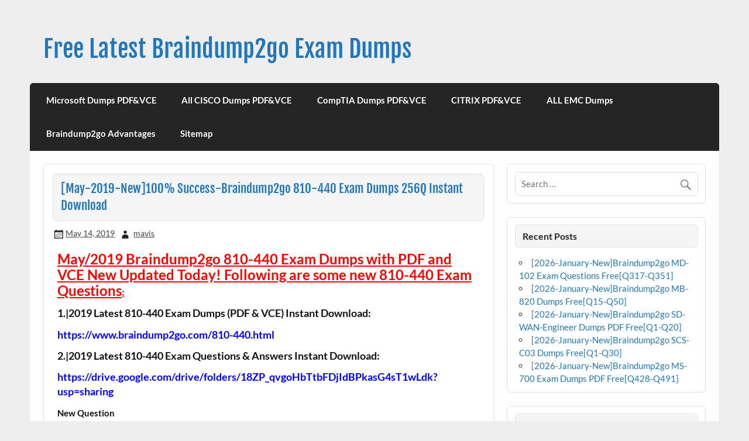

--- FILE ---
content_type: text/html; charset=UTF-8
request_url: https://www.sasdumps.com/may-2019-new100-success-braindump2go-810-440-exam-dumps-256q-instant-download.html
body_size: 58178
content:
<!DOCTYPE html><!-- HTML 5 -->
<html lang="en-US">

<head>
<meta charset="UTF-8" />
<meta name="viewport" content="width=device-width, initial-scale=1">
<link rel="profile" href="https://gmpg.org/xfn/11" />
<link rel="pingback" href="https://www.sasdumps.com/xmlrpc.php" />

<meta name='robots' content='index, follow, max-image-preview:large, max-snippet:-1, max-video-preview:-1' />

	<!-- This site is optimized with the Yoast SEO plugin v21.4 - https://yoast.com/wordpress/plugins/seo/ -->
	<title>[May-2019-New]100% Success-Braindump2go 810-440 Exam Dumps 256Q Instant Download - Free Latest Braindump2go Exam Dumps</title>
	<link rel="canonical" href="https://www.sasdumps.com/may-2019-new100-success-braindump2go-810-440-exam-dumps-256q-instant-download.html" />
	<meta property="og:locale" content="en_US" />
	<meta property="og:type" content="article" />
	<meta property="og:title" content="[May-2019-New]100% Success-Braindump2go 810-440 Exam Dumps 256Q Instant Download - Free Latest Braindump2go Exam Dumps" />
	<meta property="og:description" content="May/2019 Braindump2go 810-440 Exam Dumps with PDF and VCE New Updated Today! Following are some new 810-440 Exam Questions: 1.|2019 Latest 810-440 Exam Dumps (PDF &amp; VCE) Instant Download: https://www.braindump2go.com/810-440.html 2.|2019 Latest 810-440 Exam Questions &amp; Answers Instant Download: https://drive.google.com/drive/folders/18ZP_qvgoHbTtbFDjIdBPkasG4sT1wLdk?usp=sharing New QuestionWhich connection would be used to describe ads that a smartphone sends as a person walks around a retail" />
	<meta property="og:url" content="https://www.sasdumps.com/may-2019-new100-success-braindump2go-810-440-exam-dumps-256q-instant-download.html" />
	<meta property="og:site_name" content="Free Latest Braindump2go Exam Dumps" />
	<meta property="article:published_time" content="2019-05-14T07:17:48+00:00" />
	<meta name="author" content="mavis" />
	<meta name="twitter:card" content="summary_large_image" />
	<meta name="twitter:label1" content="Written by" />
	<meta name="twitter:data1" content="mavis" />
	<meta name="twitter:label2" content="Est. reading time" />
	<meta name="twitter:data2" content="3 minutes" />
	<script type="application/ld+json" class="yoast-schema-graph">{"@context":"https://schema.org","@graph":[{"@type":"WebPage","@id":"https://www.sasdumps.com/may-2019-new100-success-braindump2go-810-440-exam-dumps-256q-instant-download.html","url":"https://www.sasdumps.com/may-2019-new100-success-braindump2go-810-440-exam-dumps-256q-instant-download.html","name":"[May-2019-New]100% Success-Braindump2go 810-440 Exam Dumps 256Q Instant Download - Free Latest Braindump2go Exam Dumps","isPartOf":{"@id":"https://www.sasdumps.com/#website"},"datePublished":"2019-05-14T07:17:48+00:00","dateModified":"2019-05-14T07:17:48+00:00","author":{"@id":"https://www.sasdumps.com/#/schema/person/b46f07596453fcb52e7c704893792cc9"},"breadcrumb":{"@id":"https://www.sasdumps.com/may-2019-new100-success-braindump2go-810-440-exam-dumps-256q-instant-download.html#breadcrumb"},"inLanguage":"en-US","potentialAction":[{"@type":"ReadAction","target":["https://www.sasdumps.com/may-2019-new100-success-braindump2go-810-440-exam-dumps-256q-instant-download.html"]}]},{"@type":"BreadcrumbList","@id":"https://www.sasdumps.com/may-2019-new100-success-braindump2go-810-440-exam-dumps-256q-instant-download.html#breadcrumb","itemListElement":[{"@type":"ListItem","position":1,"name":"Home","item":"https://www.sasdumps.com/"},{"@type":"ListItem","position":2,"name":"[May-2019-New]100% Success-Braindump2go 810-440 Exam Dumps 256Q Instant Download"}]},{"@type":"WebSite","@id":"https://www.sasdumps.com/#website","url":"https://www.sasdumps.com/","name":"Free Latest Braindump2go Exam Dumps","description":"Braindump2go Online Free Latest Microsoft Exam Questions  and Practice Tests","potentialAction":[{"@type":"SearchAction","target":{"@type":"EntryPoint","urlTemplate":"https://www.sasdumps.com/?s={search_term_string}"},"query-input":"required name=search_term_string"}],"inLanguage":"en-US"},{"@type":"Person","@id":"https://www.sasdumps.com/#/schema/person/b46f07596453fcb52e7c704893792cc9","name":"mavis","image":{"@type":"ImageObject","inLanguage":"en-US","@id":"https://www.sasdumps.com/#/schema/person/image/","url":"https://secure.gravatar.com/avatar/edca60c3eea05e02bf9048da52583697?s=96&d=mm&r=g","contentUrl":"https://secure.gravatar.com/avatar/edca60c3eea05e02bf9048da52583697?s=96&d=mm&r=g","caption":"mavis"},"url":"https://www.sasdumps.com/author/mavis"}]}</script>
	<!-- / Yoast SEO plugin. -->


<link rel="alternate" type="application/rss+xml" title="Free Latest Braindump2go Exam Dumps &raquo; Feed" href="https://www.sasdumps.com/feed" />
<link rel="alternate" type="application/rss+xml" title="Free Latest Braindump2go Exam Dumps &raquo; Comments Feed" href="https://www.sasdumps.com/comments/feed" />
<script type="text/javascript">
window._wpemojiSettings = {"baseUrl":"https:\/\/s.w.org\/images\/core\/emoji\/14.0.0\/72x72\/","ext":".png","svgUrl":"https:\/\/s.w.org\/images\/core\/emoji\/14.0.0\/svg\/","svgExt":".svg","source":{"concatemoji":"https:\/\/www.sasdumps.com\/wp-includes\/js\/wp-emoji-release.min.js?ver=6.3.7"}};
/*! This file is auto-generated */
!function(i,n){var o,s,e;function c(e){try{var t={supportTests:e,timestamp:(new Date).valueOf()};sessionStorage.setItem(o,JSON.stringify(t))}catch(e){}}function p(e,t,n){e.clearRect(0,0,e.canvas.width,e.canvas.height),e.fillText(t,0,0);var t=new Uint32Array(e.getImageData(0,0,e.canvas.width,e.canvas.height).data),r=(e.clearRect(0,0,e.canvas.width,e.canvas.height),e.fillText(n,0,0),new Uint32Array(e.getImageData(0,0,e.canvas.width,e.canvas.height).data));return t.every(function(e,t){return e===r[t]})}function u(e,t,n){switch(t){case"flag":return n(e,"\ud83c\udff3\ufe0f\u200d\u26a7\ufe0f","\ud83c\udff3\ufe0f\u200b\u26a7\ufe0f")?!1:!n(e,"\ud83c\uddfa\ud83c\uddf3","\ud83c\uddfa\u200b\ud83c\uddf3")&&!n(e,"\ud83c\udff4\udb40\udc67\udb40\udc62\udb40\udc65\udb40\udc6e\udb40\udc67\udb40\udc7f","\ud83c\udff4\u200b\udb40\udc67\u200b\udb40\udc62\u200b\udb40\udc65\u200b\udb40\udc6e\u200b\udb40\udc67\u200b\udb40\udc7f");case"emoji":return!n(e,"\ud83e\udef1\ud83c\udffb\u200d\ud83e\udef2\ud83c\udfff","\ud83e\udef1\ud83c\udffb\u200b\ud83e\udef2\ud83c\udfff")}return!1}function f(e,t,n){var r="undefined"!=typeof WorkerGlobalScope&&self instanceof WorkerGlobalScope?new OffscreenCanvas(300,150):i.createElement("canvas"),a=r.getContext("2d",{willReadFrequently:!0}),o=(a.textBaseline="top",a.font="600 32px Arial",{});return e.forEach(function(e){o[e]=t(a,e,n)}),o}function t(e){var t=i.createElement("script");t.src=e,t.defer=!0,i.head.appendChild(t)}"undefined"!=typeof Promise&&(o="wpEmojiSettingsSupports",s=["flag","emoji"],n.supports={everything:!0,everythingExceptFlag:!0},e=new Promise(function(e){i.addEventListener("DOMContentLoaded",e,{once:!0})}),new Promise(function(t){var n=function(){try{var e=JSON.parse(sessionStorage.getItem(o));if("object"==typeof e&&"number"==typeof e.timestamp&&(new Date).valueOf()<e.timestamp+604800&&"object"==typeof e.supportTests)return e.supportTests}catch(e){}return null}();if(!n){if("undefined"!=typeof Worker&&"undefined"!=typeof OffscreenCanvas&&"undefined"!=typeof URL&&URL.createObjectURL&&"undefined"!=typeof Blob)try{var e="postMessage("+f.toString()+"("+[JSON.stringify(s),u.toString(),p.toString()].join(",")+"));",r=new Blob([e],{type:"text/javascript"}),a=new Worker(URL.createObjectURL(r),{name:"wpTestEmojiSupports"});return void(a.onmessage=function(e){c(n=e.data),a.terminate(),t(n)})}catch(e){}c(n=f(s,u,p))}t(n)}).then(function(e){for(var t in e)n.supports[t]=e[t],n.supports.everything=n.supports.everything&&n.supports[t],"flag"!==t&&(n.supports.everythingExceptFlag=n.supports.everythingExceptFlag&&n.supports[t]);n.supports.everythingExceptFlag=n.supports.everythingExceptFlag&&!n.supports.flag,n.DOMReady=!1,n.readyCallback=function(){n.DOMReady=!0}}).then(function(){return e}).then(function(){var e;n.supports.everything||(n.readyCallback(),(e=n.source||{}).concatemoji?t(e.concatemoji):e.wpemoji&&e.twemoji&&(t(e.twemoji),t(e.wpemoji)))}))}((window,document),window._wpemojiSettings);
</script>
<style type="text/css">
img.wp-smiley,
img.emoji {
	display: inline !important;
	border: none !important;
	box-shadow: none !important;
	height: 1em !important;
	width: 1em !important;
	margin: 0 0.07em !important;
	vertical-align: -0.1em !important;
	background: none !important;
	padding: 0 !important;
}
</style>
	<link rel='stylesheet' id='courage-custom-fonts-css' href='https://www.sasdumps.com/wp-content/themes/courage/css/custom-fonts.css?ver=20180413' type='text/css' media='all' />
<link rel='stylesheet' id='wp-block-library-css' href='https://www.sasdumps.com/wp-includes/css/dist/block-library/style.min.css?ver=6.3.7' type='text/css' media='all' />
<style id='classic-theme-styles-inline-css' type='text/css'>
/*! This file is auto-generated */
.wp-block-button__link{color:#fff;background-color:#32373c;border-radius:9999px;box-shadow:none;text-decoration:none;padding:calc(.667em + 2px) calc(1.333em + 2px);font-size:1.125em}.wp-block-file__button{background:#32373c;color:#fff;text-decoration:none}
</style>
<style id='global-styles-inline-css' type='text/css'>
body{--wp--preset--color--black: #353535;--wp--preset--color--cyan-bluish-gray: #abb8c3;--wp--preset--color--white: #ffffff;--wp--preset--color--pale-pink: #f78da7;--wp--preset--color--vivid-red: #cf2e2e;--wp--preset--color--luminous-vivid-orange: #ff6900;--wp--preset--color--luminous-vivid-amber: #fcb900;--wp--preset--color--light-green-cyan: #7bdcb5;--wp--preset--color--vivid-green-cyan: #00d084;--wp--preset--color--pale-cyan-blue: #8ed1fc;--wp--preset--color--vivid-cyan-blue: #0693e3;--wp--preset--color--vivid-purple: #9b51e0;--wp--preset--color--primary: #2277bb;--wp--preset--color--light-gray: #f0f0f0;--wp--preset--color--dark-gray: #777777;--wp--preset--gradient--vivid-cyan-blue-to-vivid-purple: linear-gradient(135deg,rgba(6,147,227,1) 0%,rgb(155,81,224) 100%);--wp--preset--gradient--light-green-cyan-to-vivid-green-cyan: linear-gradient(135deg,rgb(122,220,180) 0%,rgb(0,208,130) 100%);--wp--preset--gradient--luminous-vivid-amber-to-luminous-vivid-orange: linear-gradient(135deg,rgba(252,185,0,1) 0%,rgba(255,105,0,1) 100%);--wp--preset--gradient--luminous-vivid-orange-to-vivid-red: linear-gradient(135deg,rgba(255,105,0,1) 0%,rgb(207,46,46) 100%);--wp--preset--gradient--very-light-gray-to-cyan-bluish-gray: linear-gradient(135deg,rgb(238,238,238) 0%,rgb(169,184,195) 100%);--wp--preset--gradient--cool-to-warm-spectrum: linear-gradient(135deg,rgb(74,234,220) 0%,rgb(151,120,209) 20%,rgb(207,42,186) 40%,rgb(238,44,130) 60%,rgb(251,105,98) 80%,rgb(254,248,76) 100%);--wp--preset--gradient--blush-light-purple: linear-gradient(135deg,rgb(255,206,236) 0%,rgb(152,150,240) 100%);--wp--preset--gradient--blush-bordeaux: linear-gradient(135deg,rgb(254,205,165) 0%,rgb(254,45,45) 50%,rgb(107,0,62) 100%);--wp--preset--gradient--luminous-dusk: linear-gradient(135deg,rgb(255,203,112) 0%,rgb(199,81,192) 50%,rgb(65,88,208) 100%);--wp--preset--gradient--pale-ocean: linear-gradient(135deg,rgb(255,245,203) 0%,rgb(182,227,212) 50%,rgb(51,167,181) 100%);--wp--preset--gradient--electric-grass: linear-gradient(135deg,rgb(202,248,128) 0%,rgb(113,206,126) 100%);--wp--preset--gradient--midnight: linear-gradient(135deg,rgb(2,3,129) 0%,rgb(40,116,252) 100%);--wp--preset--font-size--small: 13px;--wp--preset--font-size--medium: 20px;--wp--preset--font-size--large: 36px;--wp--preset--font-size--x-large: 42px;--wp--preset--spacing--20: 0.44rem;--wp--preset--spacing--30: 0.67rem;--wp--preset--spacing--40: 1rem;--wp--preset--spacing--50: 1.5rem;--wp--preset--spacing--60: 2.25rem;--wp--preset--spacing--70: 3.38rem;--wp--preset--spacing--80: 5.06rem;--wp--preset--shadow--natural: 6px 6px 9px rgba(0, 0, 0, 0.2);--wp--preset--shadow--deep: 12px 12px 50px rgba(0, 0, 0, 0.4);--wp--preset--shadow--sharp: 6px 6px 0px rgba(0, 0, 0, 0.2);--wp--preset--shadow--outlined: 6px 6px 0px -3px rgba(255, 255, 255, 1), 6px 6px rgba(0, 0, 0, 1);--wp--preset--shadow--crisp: 6px 6px 0px rgba(0, 0, 0, 1);}:where(.is-layout-flex){gap: 0.5em;}:where(.is-layout-grid){gap: 0.5em;}body .is-layout-flow > .alignleft{float: left;margin-inline-start: 0;margin-inline-end: 2em;}body .is-layout-flow > .alignright{float: right;margin-inline-start: 2em;margin-inline-end: 0;}body .is-layout-flow > .aligncenter{margin-left: auto !important;margin-right: auto !important;}body .is-layout-constrained > .alignleft{float: left;margin-inline-start: 0;margin-inline-end: 2em;}body .is-layout-constrained > .alignright{float: right;margin-inline-start: 2em;margin-inline-end: 0;}body .is-layout-constrained > .aligncenter{margin-left: auto !important;margin-right: auto !important;}body .is-layout-constrained > :where(:not(.alignleft):not(.alignright):not(.alignfull)){max-width: var(--wp--style--global--content-size);margin-left: auto !important;margin-right: auto !important;}body .is-layout-constrained > .alignwide{max-width: var(--wp--style--global--wide-size);}body .is-layout-flex{display: flex;}body .is-layout-flex{flex-wrap: wrap;align-items: center;}body .is-layout-flex > *{margin: 0;}body .is-layout-grid{display: grid;}body .is-layout-grid > *{margin: 0;}:where(.wp-block-columns.is-layout-flex){gap: 2em;}:where(.wp-block-columns.is-layout-grid){gap: 2em;}:where(.wp-block-post-template.is-layout-flex){gap: 1.25em;}:where(.wp-block-post-template.is-layout-grid){gap: 1.25em;}.has-black-color{color: var(--wp--preset--color--black) !important;}.has-cyan-bluish-gray-color{color: var(--wp--preset--color--cyan-bluish-gray) !important;}.has-white-color{color: var(--wp--preset--color--white) !important;}.has-pale-pink-color{color: var(--wp--preset--color--pale-pink) !important;}.has-vivid-red-color{color: var(--wp--preset--color--vivid-red) !important;}.has-luminous-vivid-orange-color{color: var(--wp--preset--color--luminous-vivid-orange) !important;}.has-luminous-vivid-amber-color{color: var(--wp--preset--color--luminous-vivid-amber) !important;}.has-light-green-cyan-color{color: var(--wp--preset--color--light-green-cyan) !important;}.has-vivid-green-cyan-color{color: var(--wp--preset--color--vivid-green-cyan) !important;}.has-pale-cyan-blue-color{color: var(--wp--preset--color--pale-cyan-blue) !important;}.has-vivid-cyan-blue-color{color: var(--wp--preset--color--vivid-cyan-blue) !important;}.has-vivid-purple-color{color: var(--wp--preset--color--vivid-purple) !important;}.has-black-background-color{background-color: var(--wp--preset--color--black) !important;}.has-cyan-bluish-gray-background-color{background-color: var(--wp--preset--color--cyan-bluish-gray) !important;}.has-white-background-color{background-color: var(--wp--preset--color--white) !important;}.has-pale-pink-background-color{background-color: var(--wp--preset--color--pale-pink) !important;}.has-vivid-red-background-color{background-color: var(--wp--preset--color--vivid-red) !important;}.has-luminous-vivid-orange-background-color{background-color: var(--wp--preset--color--luminous-vivid-orange) !important;}.has-luminous-vivid-amber-background-color{background-color: var(--wp--preset--color--luminous-vivid-amber) !important;}.has-light-green-cyan-background-color{background-color: var(--wp--preset--color--light-green-cyan) !important;}.has-vivid-green-cyan-background-color{background-color: var(--wp--preset--color--vivid-green-cyan) !important;}.has-pale-cyan-blue-background-color{background-color: var(--wp--preset--color--pale-cyan-blue) !important;}.has-vivid-cyan-blue-background-color{background-color: var(--wp--preset--color--vivid-cyan-blue) !important;}.has-vivid-purple-background-color{background-color: var(--wp--preset--color--vivid-purple) !important;}.has-black-border-color{border-color: var(--wp--preset--color--black) !important;}.has-cyan-bluish-gray-border-color{border-color: var(--wp--preset--color--cyan-bluish-gray) !important;}.has-white-border-color{border-color: var(--wp--preset--color--white) !important;}.has-pale-pink-border-color{border-color: var(--wp--preset--color--pale-pink) !important;}.has-vivid-red-border-color{border-color: var(--wp--preset--color--vivid-red) !important;}.has-luminous-vivid-orange-border-color{border-color: var(--wp--preset--color--luminous-vivid-orange) !important;}.has-luminous-vivid-amber-border-color{border-color: var(--wp--preset--color--luminous-vivid-amber) !important;}.has-light-green-cyan-border-color{border-color: var(--wp--preset--color--light-green-cyan) !important;}.has-vivid-green-cyan-border-color{border-color: var(--wp--preset--color--vivid-green-cyan) !important;}.has-pale-cyan-blue-border-color{border-color: var(--wp--preset--color--pale-cyan-blue) !important;}.has-vivid-cyan-blue-border-color{border-color: var(--wp--preset--color--vivid-cyan-blue) !important;}.has-vivid-purple-border-color{border-color: var(--wp--preset--color--vivid-purple) !important;}.has-vivid-cyan-blue-to-vivid-purple-gradient-background{background: var(--wp--preset--gradient--vivid-cyan-blue-to-vivid-purple) !important;}.has-light-green-cyan-to-vivid-green-cyan-gradient-background{background: var(--wp--preset--gradient--light-green-cyan-to-vivid-green-cyan) !important;}.has-luminous-vivid-amber-to-luminous-vivid-orange-gradient-background{background: var(--wp--preset--gradient--luminous-vivid-amber-to-luminous-vivid-orange) !important;}.has-luminous-vivid-orange-to-vivid-red-gradient-background{background: var(--wp--preset--gradient--luminous-vivid-orange-to-vivid-red) !important;}.has-very-light-gray-to-cyan-bluish-gray-gradient-background{background: var(--wp--preset--gradient--very-light-gray-to-cyan-bluish-gray) !important;}.has-cool-to-warm-spectrum-gradient-background{background: var(--wp--preset--gradient--cool-to-warm-spectrum) !important;}.has-blush-light-purple-gradient-background{background: var(--wp--preset--gradient--blush-light-purple) !important;}.has-blush-bordeaux-gradient-background{background: var(--wp--preset--gradient--blush-bordeaux) !important;}.has-luminous-dusk-gradient-background{background: var(--wp--preset--gradient--luminous-dusk) !important;}.has-pale-ocean-gradient-background{background: var(--wp--preset--gradient--pale-ocean) !important;}.has-electric-grass-gradient-background{background: var(--wp--preset--gradient--electric-grass) !important;}.has-midnight-gradient-background{background: var(--wp--preset--gradient--midnight) !important;}.has-small-font-size{font-size: var(--wp--preset--font-size--small) !important;}.has-medium-font-size{font-size: var(--wp--preset--font-size--medium) !important;}.has-large-font-size{font-size: var(--wp--preset--font-size--large) !important;}.has-x-large-font-size{font-size: var(--wp--preset--font-size--x-large) !important;}
.wp-block-navigation a:where(:not(.wp-element-button)){color: inherit;}
:where(.wp-block-post-template.is-layout-flex){gap: 1.25em;}:where(.wp-block-post-template.is-layout-grid){gap: 1.25em;}
:where(.wp-block-columns.is-layout-flex){gap: 2em;}:where(.wp-block-columns.is-layout-grid){gap: 2em;}
.wp-block-pullquote{font-size: 1.5em;line-height: 1.6;}
</style>
<link rel='stylesheet' id='courage-stylesheet-css' href='https://www.sasdumps.com/wp-content/themes/courage/style.css?ver=1.5.7' type='text/css' media='all' />
<style id='courage-stylesheet-inline-css' type='text/css'>
.site-description {
	position: absolute;
	clip: rect(1px, 1px, 1px, 1px);
}
</style>
<link rel='stylesheet' id='genericons-css' href='https://www.sasdumps.com/wp-content/themes/courage/css/genericons/genericons.css?ver=3.4.1' type='text/css' media='all' />
<link rel='stylesheet' id='themezee-related-posts-css' href='https://www.sasdumps.com/wp-content/themes/courage/css/themezee-related-posts.css?ver=20160421' type='text/css' media='all' />
<link rel='stylesheet' id='easy_table_style-css' href='https://www.sasdumps.com/wp-content/plugins/easy-table/themes/default/style.css?ver=1.6' type='text/css' media='all' />
<!--[if lt IE 9]>
<script type='text/javascript' src='https://www.sasdumps.com/wp-content/themes/courage/js/html5shiv.min.js?ver=3.7.3' id='html5shiv-js'></script>
<![endif]-->
<script type='text/javascript' src='https://www.sasdumps.com/wp-includes/js/jquery/jquery.min.js?ver=3.7.0' id='jquery-core-js'></script>
<script type='text/javascript' src='https://www.sasdumps.com/wp-includes/js/jquery/jquery-migrate.min.js?ver=3.4.1' id='jquery-migrate-js'></script>
<script type='text/javascript' id='courage-jquery-navigation-js-extra'>
/* <![CDATA[ */
var courage_mainnav_title = {"text":"Menu"};
/* ]]> */
</script>
<script type='text/javascript' src='https://www.sasdumps.com/wp-content/themes/courage/js/navigation.js?ver=20210324' id='courage-jquery-navigation-js'></script>
<link rel="https://api.w.org/" href="https://www.sasdumps.com/wp-json/" /><link rel="alternate" type="application/json" href="https://www.sasdumps.com/wp-json/wp/v2/posts/10840" /><link rel="EditURI" type="application/rsd+xml" title="RSD" href="https://www.sasdumps.com/xmlrpc.php?rsd" />
<meta name="generator" content="WordPress 6.3.7" />
<link rel='shortlink' href='https://www.sasdumps.com/?p=10840' />
<link rel="alternate" type="application/json+oembed" href="https://www.sasdumps.com/wp-json/oembed/1.0/embed?url=https%3A%2F%2Fwww.sasdumps.com%2Fmay-2019-new100-success-braindump2go-810-440-exam-dumps-256q-instant-download.html" />
<link rel="alternate" type="text/xml+oembed" href="https://www.sasdumps.com/wp-json/oembed/1.0/embed?url=https%3A%2F%2Fwww.sasdumps.com%2Fmay-2019-new100-success-braindump2go-810-440-exam-dumps-256q-instant-download.html&#038;format=xml" />
		<script type="text/javascript">
			var _statcounter = _statcounter || [];
			_statcounter.push({"tags": {"author": "mavis"}});
		</script>
			<style>.navigation {
            visibility: collapse;
        }</style>
	<style> #nav-below {
            visibility: collapse;
        }</style>
	</head>

<body class="post-template-default single single-post postid-10840 single-format-standard">

<a class="skip-link screen-reader-text" href="#content">Skip to content</a>

	<div id="topheader-wrap">
		
	<div id="topheader" class="clearfix">

		
	</div>	</div>

	<div id="wrapper" class="hfeed">

		<div id="header-wrap">

			<header id="header" class="clearfix" role="banner">

				<div id="logo" class="clearfix">

										
		<p class="site-title"><a href="https://www.sasdumps.com/" rel="home">Free Latest Braindump2go Exam Dumps</a></p>

						
			<p class="site-description">Braindump2go Online Free Latest Microsoft Exam Questions  and Practice Tests</p>

		
				</div>

				<div id="header-content" class="clearfix">
									</div>

			</header>

		</div>

		<div id="navi-wrap">
			<nav id="mainnav" class="clearfix" role="navigation">
				<ul id="mainnav-menu" class="main-navigation-menu menu"><li class="page_item page-item-2359"><a href="https://www.sasdumps.com/microsoft-dumps-pdfvce">Microsoft Dumps PDF&#038;VCE</a></li>
<li class="page_item page-item-4274"><a href="https://www.sasdumps.com/all-cisco-dumps-pdfvce">All CISCO Dumps PDF&#038;VCE</a></li>
<li class="page_item page-item-4276"><a href="https://www.sasdumps.com/comptia-dumps-pdfvce">CompTIA Dumps PDF&#038;VCE</a></li>
<li class="page_item page-item-4392"><a href="https://www.sasdumps.com/citrix-pdfvce">CITRIX PDF&#038;VCE</a></li>
<li class="page_item page-item-4394"><a href="https://www.sasdumps.com/all-emc-dumps">ALL EMC Dumps</a></li>
<li class="page_item page-item-2448"><a href="https://www.sasdumps.com/braindump2go-advantages">Braindump2go Advantages</a></li>
<li class="page_item page-item-2277"><a href="https://www.sasdumps.com/sitemap">Sitemap</a></li>
</ul>			</nav>
		</div>

		
	<div id="wrap" class="clearfix">
		
		<section id="content" class="primary" role="main">
		
					
		
	<article id="post-10840" class="post-10840 post type-post status-publish format-standard hentry category-cisco-exam tag-810-440-dumps tag-810-440-dumps-pdf tag-810-440-dumps-vce tag-810-440-exam-questions tag-810-440-pdf-dumps tag-810-440-vce-dumps tag-braindump2go-810-440-dumps tag-braindump2go-810-440-pdf tag-braindump2go-810-440-vce">
	
				
		<h1 class="entry-title post-title">[May-2019-New]100% Success-Braindump2go 810-440 Exam Dumps 256Q Instant Download</h1>		
		<div class="entry-meta postmeta"><span class="meta-date"><a href="https://www.sasdumps.com/may-2019-new100-success-braindump2go-810-440-exam-dumps-256q-instant-download.html" title="7:17 am" rel="bookmark"><time class="entry-date published updated" datetime="2019-05-14T07:17:48+00:00">May 14, 2019</time></a></span><span class="meta-author author vcard"> <a class="url fn n" href="https://www.sasdumps.com/author/mavis" title="View all posts by mavis" rel="author">mavis</a></span></div>

		<div class="entry clearfix">
			<p><font size="4"><strong><font color="#ff0000"><u><font size="5">May/2019 Braindump2go 810-440 Exam Dumps with PDF and VCE New Updated Today! Following are some new 810-440 Exam Questions</font>:</u></font></strong></font></p>
<p><font size="4"><strong></strong></font></p>
<p><span id="more-10840"></span></p>
<p><font size="4"><strong>1.|2019 Latest 810-440 Exam Dumps (PDF &amp; VCE) Instant Download:</strong></font></p>
<p><a title="https://www.braindump2go.com/810-440.html" href="https://www.braindump2go.com/810-440.html"><strong><font color="#0000ff" size="4">https://www.braindump2go.com/810-440.html</font></strong></a></p>
<p><font size="4"><strong>2.|2019 Latest 810-440 Exam Questions &amp; Answers Instant Download:</strong></font></p>
<p><a title="https://drive.google.com/drive/folders/18ZP_qvgoHbTtbFDjIdBPkasG4sT1wLdk?usp=sharing" href="https://drive.google.com/drive/folders/18ZP_qvgoHbTtbFDjIdBPkasG4sT1wLdk?usp=sharing"><strong><font color="#0000ff" size="4">https://drive.google.com/drive/folders/18ZP_qvgoHbTtbFDjIdBPkasG4sT1wLdk?usp=sharing</font></strong></a></p>
<p><strong>New Question<br />Which connection would be used to describe ads that a smartphone sends as a person walks around a retail store?</strong></p>
<p><strong></strong></p>
<p><strong>A.    machine-to-machine<br />B.    business-to-consumer<br />C.    machine-to-person<br />D.    sensor-to-device</strong></p>
<p><strong></strong></p>
<p><strong>Answer: C</strong></p>
<p><strong></strong></p>
<p><strong>New Question<br />Which options are three examples of Critical Success Factors? (Choose three.)</strong></p>
<p><strong></strong></p>
<p><strong>A.    Increasing manufacturing efficiency at a rate above increases in supplies<br />B.    Attracting and retaining more highly qualified staff versus competitors<br />C.    Providing a holistic perspective to the core business drivers and business outcomes<br />D.    Matching customer retention rate to customer retention objective<br />E.    Selling a greater share of profitable products to our customers</strong></p>
<p><strong></strong></p>
<p><strong>Answer: ABE</strong></p>
<p><strong></strong></p>
<p><strong>New Question<br />Which two dimensions are used in the stakeholder power grid? (Choose two.)</strong></p>
<p><strong></strong></p>
<p><strong>A.    Influence/Authority<br />B.    Power/Influence<br />C.    Interest/Empathy<br />D.    Interest/Support<br />E.    Consensus/Support</strong></p>
<p><strong></strong></p>
<p><strong>Answer: BD</strong></p>
<p><strong></strong></p>
<p><strong>New Question<br />According to Cisco and related to customers, which is the one and only outstanding reason and justification for business outcome-based sales approach?</strong></p>
<p><strong></strong></p>
<p><strong>A.    Executives are interested in satisfying customers&#8217; needs and requirements.<br />B.    Managers and supervisors are committed to close the quality of service gap.<br />C.    Stakeholders are interested in being considered when developing and accessing business outcomes.<br />D.    Customers are interested in solutions and services that result in measurable outcomes.</strong></p>
<p><strong></strong></p>
<p><strong>Answer: D</strong></p>
<p><strong></strong></p>
<p><strong>New Question<br />Which are the four types of requirements for aligning outcomes to business needs?</strong></p>
<p><strong></strong></p>
<p><strong>A.    Business, Functional, Strategic, Tactical<br />B.    Strategic, Tactical, Operational, Procedural<br />C.    Functional, Operational, Administrative, Strategic<br />D.    Business, Technical, Functional, Transitional</strong></p>
<p><strong></strong></p>
<p><strong>Answer: D</strong></p>
<p><strong></strong></p>
<p><strong>New Question<br />Which two main things must you know about stakeholders to identify where they fall in a power grid? (Choose two.)</strong></p>
<p><strong></strong></p>
<p><strong>A.    role in company<br />B.    degree of influence<br />C.    size of budget<br />D.    purchasing power<br />E.    interest in results</strong></p>
<p><strong></strong></p>
<p><strong>Answer: BE</strong></p>
<p><strong></strong></p>
<p><strong>New Question<br />What are the phases of the Seven Elements framework?</strong></p>
<p><strong></strong></p>
<p><strong>A.    Prepare, Plan, Design, Implement, Operate, Optimize.<br />B.    Past, Present, Future.<br />C.    Previous, Present, Posterior.<br />D.    Before, In Between, After.</strong></p>
<p><strong></strong></p>
<p><strong>Answer: B</strong></p>
<p><strong></strong></p>
<p><strong>New Question<br />Which two questions are used during high level outcome selling? (Choose two.)</strong></p>
<p><strong></strong></p>
<p><strong>A.    What are the technical restrictions of business?<br />B.    How is progress vs. outcomes measured?<br />C.    How does talent architecture influence the definition of business outcomes?<br />D.    How are the goals of top executives achieved?<br />E.    What capabilities are needed to achieve the outcomes?</strong></p>
<p><strong></strong></p>
<p><strong>Answer: BE</strong></p>
<p><strong></strong></p>
<p><strong>New Question<br />Which option must be understood before identifying business outcome opportunities?</strong></p>
<p><strong></strong></p>
<p><strong>A.    organization chart<br />B.    decision-making process<br />C.    current technology plan<br />D.    customer value proposition</strong></p>
<p><strong></strong></p>
<p><strong>Answer: D</strong></p>
<p><strong></strong></p>
<p><strong>New Question<br />On which two business maturity levels do Cisco Business Architects operate? (Choose two )</strong></p>
<p><strong></strong></p>
<p><strong>A.    Business Engagement<br />B.    Technology Solutions<br />C.    Business Transformation<br />D.    Technology Specify<br />E.    Business Solutions</strong></p>
<p><strong></strong></p>
<p><strong>Answer: BD</strong></p>
<p><strong></strong></p>
<p><strong>New Question<br />Which role of a Project Sponsor is true?</strong></p>
<p><strong></strong></p>
<p><strong>A.    stakeholder or stakeholders who have influence on the relationship between other stakeholders and the person delivering the message.<br />B.    stakeholder or stakeholders who have requested the communication<br />C.    stakeholder or stakeholders for whom the decision may either directly or indirectly impact<br />D.    stakeholder or stakeholders who have the ultimate decision-making authority and influence</strong></p>
<p><strong></strong></p>
<p><strong>Answer: D</strong></p>
<p><font size="4"><strong></p>
<hr>
<p><font color="#ff0000" size="6"><u>!!!RECOMMEND!!!</u></font></strong></font></p>
<p><font size="4"><strong>1.|2019 Latest 810-440 Exam Dumps (PDF &amp; VCE) Instant Download:</strong></font></p>
<p><a title="https://www.braindump2go.com/810-440.html" href="https://www.braindump2go.com/810-440.html"><strong><font color="#0000ff" size="4">https://www.braindump2go.com/810-440.html</font></strong></a></p>
<p><font size="4"><strong>2.|2019 Latest 810-440 Study Guide Video Instant Download:</strong></font></p>
<p><a title="https://youtu.be/QnHwlgB0WX0
" href="https://youtu.be/QnHwlgB0WX0"><strong><font color="#0000ff" size="4">https://youtu.be/QnHwlgB0WX0<br /></font></strong></a></p>
			<!-- <rdf:RDF xmlns:rdf="http://www.w3.org/1999/02/22-rdf-syntax-ns#"
			xmlns:dc="http://purl.org/dc/elements/1.1/"
			xmlns:trackback="http://madskills.com/public/xml/rss/module/trackback/">
		<rdf:Description rdf:about="https://www.sasdumps.com/may-2019-new100-success-braindump2go-810-440-exam-dumps-256q-instant-download.html"
    dc:identifier="https://www.sasdumps.com/may-2019-new100-success-braindump2go-810-440-exam-dumps-256q-instant-download.html"
    dc:title="[May-2019-New]100% Success-Braindump2go 810-440 Exam Dumps 256Q Instant Download"
    trackback:ping="https://www.sasdumps.com/may-2019-new100-success-braindump2go-810-440-exam-dumps-256q-instant-download.html/trackback" />
</rdf:RDF> -->
			<div class="page-links"></div>			
		</div>
		
		
			<div class="postinfo clearfix">

			
				<span class="meta-category">
					<a href="https://www.sasdumps.com/category/cisco-exam" rel="category tag">Cisco Exam</a>				</span>

			
					<span class="meta-tags">
						<a href="https://www.sasdumps.com/tag/810-440-dumps" rel="tag">810-440 Dumps</a>, <a href="https://www.sasdumps.com/tag/810-440-dumps-pdf" rel="tag">810-440 Dumps PDF</a>, <a href="https://www.sasdumps.com/tag/810-440-dumps-vce" rel="tag">810-440 Dumps VCE</a>, <a href="https://www.sasdumps.com/tag/810-440-exam-questions" rel="tag">810-440 Exam Questions</a>, <a href="https://www.sasdumps.com/tag/810-440-pdf-dumps" rel="tag">810-440 PDF Dumps</a>, <a href="https://www.sasdumps.com/tag/810-440-vce-dumps" rel="tag">810-440 VCE Dumps</a>, <a href="https://www.sasdumps.com/tag/braindump2go-810-440-dumps" rel="tag">Braindump2go 810-440 Dumps</a>, <a href="https://www.sasdumps.com/tag/braindump2go-810-440-pdf" rel="tag">Braindump2go 810-440 PDF</a>, <a href="https://www.sasdumps.com/tag/braindump2go-810-440-vce" rel="tag">Braindump2go 810-440 VCE</a>					</span>

				
			</div>

		
	</article>		
					
				
		

		
		</section>
		
		
	<section id="sidebar" class="secondary clearfix" role="complementary">

		<aside id="search-2" class="widget widget_search clearfix">
	<form role="search" method="get" class="search-form" action="https://www.sasdumps.com/">
		<label>
			<span class="screen-reader-text">Search for:</span>
			<input type="search" class="search-field" placeholder="Search &hellip;" value="" name="s">
		</label>
		<button type="submit" class="search-submit">
			<span class="genericon-search"></span>
		</button>
	</form>

</aside>
		<aside id="recent-posts-2" class="widget widget_recent_entries clearfix">
		<h3 class="widgettitle"><span>Recent Posts</span></h3>
		<ul>
											<li>
					<a href="https://www.sasdumps.com/2026-january-newbraindump2go-md-102-exam-questions-freeq317-q351.html">[2026-January-New]Braindump2go MD-102 Exam Questions Free[Q317-Q351]</a>
									</li>
											<li>
					<a href="https://www.sasdumps.com/2026-january-newbraindump2go-mb-820-dumps-freeq15-q50.html">[2026-January-New]Braindump2go MB-820 Dumps Free[Q15-Q50]</a>
									</li>
											<li>
					<a href="https://www.sasdumps.com/2026-january-newbraindump2go-sd-wan-engineer-dumps-pdf-freeq1-q20.html">[2026-January-New]Braindump2go SD-WAN-Engineer Dumps PDF Free[Q1-Q20]</a>
									</li>
											<li>
					<a href="https://www.sasdumps.com/2026-january-newbraindump2go-scs-c03-dumps-freeq1-q30.html">[2026-January-New]Braindump2go SCS-C03 Dumps Free[Q1-Q30]</a>
									</li>
											<li>
					<a href="https://www.sasdumps.com/2026-january-newbraindump2go-ms-700-exam-dumps-pdf-freeq428-q491.html">[2026-January-New]Braindump2go MS-700 Exam Dumps PDF Free[Q428-Q491]</a>
									</li>
					</ul>

		</aside><aside id="categories-2" class="widget widget_categories clearfix"><h3 class="widgettitle"><span>Categories</span></h3><form action="https://www.sasdumps.com" method="get"><label class="screen-reader-text" for="cat">Categories</label><select  name='cat' id='cat' class='postform'>
	<option value='-1'>Select Category</option>
	<option class="level-0" value="1501">Adobe Exam&nbsp;&nbsp;(13)</option>
	<option class="level-1" value="1507">&nbsp;&nbsp;&nbsp;9A0-314 Dumps&nbsp;&nbsp;(1)</option>
	<option class="level-1" value="1508">&nbsp;&nbsp;&nbsp;9A0-331 Dumps&nbsp;&nbsp;(1)</option>
	<option class="level-1" value="1514">&nbsp;&nbsp;&nbsp;9A0-350 Dumps&nbsp;&nbsp;(1)</option>
	<option class="level-1" value="1788">&nbsp;&nbsp;&nbsp;9A0-365 Dumps&nbsp;&nbsp;(1)</option>
	<option class="level-1" value="6273">&nbsp;&nbsp;&nbsp;9A0-381 Dumps&nbsp;&nbsp;(5)</option>
	<option class="level-1" value="6274">&nbsp;&nbsp;&nbsp;9A0-381 Exam Questions&nbsp;&nbsp;(5)</option>
	<option class="level-1" value="6275">&nbsp;&nbsp;&nbsp;9A0-381 PDF Dumps&nbsp;&nbsp;(5)</option>
	<option class="level-1" value="6276">&nbsp;&nbsp;&nbsp;9A0-381 VCE Dumps&nbsp;&nbsp;(5)</option>
	<option class="level-1" value="5945">&nbsp;&nbsp;&nbsp;9A0-389 Dumps&nbsp;&nbsp;(4)</option>
	<option class="level-1" value="5946">&nbsp;&nbsp;&nbsp;9A0-389 Exam Questions&nbsp;&nbsp;(4)</option>
	<option class="level-1" value="5947">&nbsp;&nbsp;&nbsp;9A0-389 PDF Dumps&nbsp;&nbsp;(4)</option>
	<option class="level-1" value="5948">&nbsp;&nbsp;&nbsp;9A0-389 VCE Dumps&nbsp;&nbsp;(4)</option>
	<option class="level-0" value="5470">Amazon Exam&nbsp;&nbsp;(66)</option>
	<option class="level-1" value="11104">&nbsp;&nbsp;&nbsp;AIF-C01 Exam Dumps&nbsp;&nbsp;(1)</option>
	<option class="level-1" value="11105">&nbsp;&nbsp;&nbsp;AIF-C01 Exam Questions&nbsp;&nbsp;(1)</option>
	<option class="level-1" value="11106">&nbsp;&nbsp;&nbsp;AIF-C01 PDF Dumps&nbsp;&nbsp;(1)</option>
	<option class="level-1" value="11107">&nbsp;&nbsp;&nbsp;AIF-C01 VCE Dumps&nbsp;&nbsp;(1)</option>
	<option class="level-1" value="10630">&nbsp;&nbsp;&nbsp;ANS-C01 Exam Dumps&nbsp;&nbsp;(2)</option>
	<option class="level-1" value="10631">&nbsp;&nbsp;&nbsp;ANS-C01 Exam Questions&nbsp;&nbsp;(2)</option>
	<option class="level-1" value="10632">&nbsp;&nbsp;&nbsp;ANS-C01 PDF Dumps&nbsp;&nbsp;(2)</option>
	<option class="level-1" value="10633">&nbsp;&nbsp;&nbsp;ANS-C01 VCE Dumps&nbsp;&nbsp;(2)</option>
	<option class="level-1" value="5835">&nbsp;&nbsp;&nbsp;AWS Certified Developer &#8211; Associate Dumps&nbsp;&nbsp;(1)</option>
	<option class="level-1" value="5836">&nbsp;&nbsp;&nbsp;AWS Certified Developer &#8211; Associate Exam Questions&nbsp;&nbsp;(1)</option>
	<option class="level-1" value="5837">&nbsp;&nbsp;&nbsp;AWS Certified Developer &#8211; Associate PDF Dumps&nbsp;&nbsp;(1)</option>
	<option class="level-1" value="5838">&nbsp;&nbsp;&nbsp;AWS Certified Developer &#8211; Associate VCE Dumps&nbsp;&nbsp;(1)</option>
	<option class="level-1" value="5774">&nbsp;&nbsp;&nbsp;AWS Certified DevOps Engineer &#8211; Professional Dumps&nbsp;&nbsp;(5)</option>
	<option class="level-1" value="5776">&nbsp;&nbsp;&nbsp;AWS Certified DevOps Engineer &#8211; Professional PDF Dumps&nbsp;&nbsp;(5)</option>
	<option class="level-1" value="5775">&nbsp;&nbsp;&nbsp;AWS Certified DevOps Engineer &#8211; Professional Questions&nbsp;&nbsp;(5)</option>
	<option class="level-1" value="5777">&nbsp;&nbsp;&nbsp;AWS Certified DevOps Engineer &#8211; Professional VCE Dumps&nbsp;&nbsp;(5)</option>
	<option class="level-1" value="5479">&nbsp;&nbsp;&nbsp;AWS Certified Solutions Architect &#8211; Associate Dumps&nbsp;&nbsp;(10)</option>
	<option class="level-1" value="5481">&nbsp;&nbsp;&nbsp;AWS Certified Solutions Architect &#8211; Associate PDF Dumps&nbsp;&nbsp;(10)</option>
	<option class="level-1" value="5480">&nbsp;&nbsp;&nbsp;AWS Certified Solutions Architect &#8211; Associate Questions&nbsp;&nbsp;(10)</option>
	<option class="level-1" value="5482">&nbsp;&nbsp;&nbsp;AWS Certified Solutions Architect &#8211; Associate VCE Dumps&nbsp;&nbsp;(10)</option>
	<option class="level-1" value="6049">&nbsp;&nbsp;&nbsp;AWS-SysOps Dumps&nbsp;&nbsp;(13)</option>
	<option class="level-1" value="6050">&nbsp;&nbsp;&nbsp;AWS-SysOps Exam Questions&nbsp;&nbsp;(13)</option>
	<option class="level-1" value="6051">&nbsp;&nbsp;&nbsp;AWS-SysOps PDF Dumps&nbsp;&nbsp;(13)</option>
	<option class="level-1" value="6052">&nbsp;&nbsp;&nbsp;AWS-SysOps VCE Dumps&nbsp;&nbsp;(13)</option>
	<option class="level-1" value="10005">&nbsp;&nbsp;&nbsp;CLF-C01 Exam Dumps&nbsp;&nbsp;(1)</option>
	<option class="level-1" value="10006">&nbsp;&nbsp;&nbsp;CLF-C01 Exam Questions&nbsp;&nbsp;(1)</option>
	<option class="level-1" value="10007">&nbsp;&nbsp;&nbsp;CLF-C01 PDF Dumps&nbsp;&nbsp;(1)</option>
	<option class="level-1" value="10008">&nbsp;&nbsp;&nbsp;CLF-C01 VCE Dumps&nbsp;&nbsp;(1)</option>
	<option class="level-1" value="11135">&nbsp;&nbsp;&nbsp;CLF-C02 Exam Dumps&nbsp;&nbsp;(1)</option>
	<option class="level-1" value="11136">&nbsp;&nbsp;&nbsp;CLF-C02 Exam Questions&nbsp;&nbsp;(1)</option>
	<option class="level-1" value="11137">&nbsp;&nbsp;&nbsp;CLF-C02 PDF Dumps&nbsp;&nbsp;(1)</option>
	<option class="level-1" value="11138">&nbsp;&nbsp;&nbsp;CLF-C02 VCE Dumps&nbsp;&nbsp;(1)</option>
	<option class="level-1" value="10027">&nbsp;&nbsp;&nbsp;DAS-C01 Exam Dumps&nbsp;&nbsp;(1)</option>
	<option class="level-1" value="10028">&nbsp;&nbsp;&nbsp;DAS-C01 Exam Questions&nbsp;&nbsp;(1)</option>
	<option class="level-1" value="10029">&nbsp;&nbsp;&nbsp;DAS-C01 PDF Dumps&nbsp;&nbsp;(1)</option>
	<option class="level-1" value="10030">&nbsp;&nbsp;&nbsp;DAS-C01 VCE Dumps&nbsp;&nbsp;(1)</option>
	<option class="level-1" value="11124">&nbsp;&nbsp;&nbsp;DEA-C01 Exam Dumps&nbsp;&nbsp;(1)</option>
	<option class="level-1" value="11125">&nbsp;&nbsp;&nbsp;DEA-C01 Exam Questions&nbsp;&nbsp;(1)</option>
	<option class="level-1" value="11126">&nbsp;&nbsp;&nbsp;DEA-C01 PDF Dumps&nbsp;&nbsp;(1)</option>
	<option class="level-1" value="11127">&nbsp;&nbsp;&nbsp;DEA-C01 VCE Dumps&nbsp;&nbsp;(1)</option>
	<option class="level-1" value="11146">&nbsp;&nbsp;&nbsp;DOP-C02 Exam Dumps&nbsp;&nbsp;(1)</option>
	<option class="level-1" value="11147">&nbsp;&nbsp;&nbsp;DOP-C02 Exam Questions&nbsp;&nbsp;(1)</option>
	<option class="level-1" value="11148">&nbsp;&nbsp;&nbsp;DOP-C02 PDF Dumps&nbsp;&nbsp;(1)</option>
	<option class="level-1" value="11149">&nbsp;&nbsp;&nbsp;DOP-C02 VCE Dumps&nbsp;&nbsp;(1)</option>
	<option class="level-1" value="9766">&nbsp;&nbsp;&nbsp;DVA-C01 Exam Dumps&nbsp;&nbsp;(2)</option>
	<option class="level-1" value="9767">&nbsp;&nbsp;&nbsp;DVA-C01 Exam Questions&nbsp;&nbsp;(2)</option>
	<option class="level-1" value="9768">&nbsp;&nbsp;&nbsp;DVA-C01 PDF Dumps&nbsp;&nbsp;(2)</option>
	<option class="level-1" value="9769">&nbsp;&nbsp;&nbsp;DVA-C01 VCE Dumps&nbsp;&nbsp;(2)</option>
	<option class="level-1" value="10780">&nbsp;&nbsp;&nbsp;DVA-C02 Exam Dumps&nbsp;&nbsp;(2)</option>
	<option class="level-1" value="10781">&nbsp;&nbsp;&nbsp;DVA-C02 Exam Questions&nbsp;&nbsp;(2)</option>
	<option class="level-1" value="10782">&nbsp;&nbsp;&nbsp;DVA-C02 PDF Dumps&nbsp;&nbsp;(2)</option>
	<option class="level-1" value="10783">&nbsp;&nbsp;&nbsp;DVA-C02 VCE Dumps&nbsp;&nbsp;(2)</option>
	<option class="level-1" value="11159">&nbsp;&nbsp;&nbsp;MLA-C01 Exam Dumps&nbsp;&nbsp;(1)</option>
	<option class="level-1" value="11160">&nbsp;&nbsp;&nbsp;MLA-C01 Exam Questions&nbsp;&nbsp;(1)</option>
	<option class="level-1" value="11161">&nbsp;&nbsp;&nbsp;MLA-C01 PDF Dumps&nbsp;&nbsp;(1)</option>
	<option class="level-1" value="11162">&nbsp;&nbsp;&nbsp;MLA-C01 VCE Dumps&nbsp;&nbsp;(1)</option>
	<option class="level-1" value="9087">&nbsp;&nbsp;&nbsp;MLS-C01 Exam Dumps&nbsp;&nbsp;(4)</option>
	<option class="level-1" value="9088">&nbsp;&nbsp;&nbsp;MLS-C01 Exam Questions&nbsp;&nbsp;(4)</option>
	<option class="level-1" value="9089">&nbsp;&nbsp;&nbsp;MLS-C01 PDF Dumps&nbsp;&nbsp;(4)</option>
	<option class="level-1" value="9090">&nbsp;&nbsp;&nbsp;MLS-C01 VCE Dumps&nbsp;&nbsp;(4)</option>
	<option class="level-1" value="9250">&nbsp;&nbsp;&nbsp;SAA-C02 Exam Dumps&nbsp;&nbsp;(7)</option>
	<option class="level-1" value="9251">&nbsp;&nbsp;&nbsp;SAA-C02 Exam Questions&nbsp;&nbsp;(7)</option>
	<option class="level-1" value="9252">&nbsp;&nbsp;&nbsp;SAA-C02 PDF Dumps&nbsp;&nbsp;(7)</option>
	<option class="level-1" value="9253">&nbsp;&nbsp;&nbsp;SAA-C02 VCE Dumps&nbsp;&nbsp;(7)</option>
	<option class="level-1" value="10415">&nbsp;&nbsp;&nbsp;SAA-C03 Exam Dumps&nbsp;&nbsp;(2)</option>
	<option class="level-1" value="10416">&nbsp;&nbsp;&nbsp;SAA-C03 Exam Questions&nbsp;&nbsp;(2)</option>
	<option class="level-1" value="10417">&nbsp;&nbsp;&nbsp;SAA-C03 PDF Dumps&nbsp;&nbsp;(2)</option>
	<option class="level-1" value="10418">&nbsp;&nbsp;&nbsp;SAA-C03 VCE Dumps&nbsp;&nbsp;(2)</option>
	<option class="level-1" value="9363">&nbsp;&nbsp;&nbsp;SAP-C01 Exam Dumps&nbsp;&nbsp;(2)</option>
	<option class="level-1" value="9364">&nbsp;&nbsp;&nbsp;SAP-C01 Exam Questions&nbsp;&nbsp;(2)</option>
	<option class="level-1" value="9365">&nbsp;&nbsp;&nbsp;SAP-C01 PDF Dumps&nbsp;&nbsp;(2)</option>
	<option class="level-1" value="9366">&nbsp;&nbsp;&nbsp;SAP-C01 VCE Dumps&nbsp;&nbsp;(2)</option>
	<option class="level-1" value="11172">&nbsp;&nbsp;&nbsp;SAP-C02 Exam Dumps&nbsp;&nbsp;(1)</option>
	<option class="level-1" value="11173">&nbsp;&nbsp;&nbsp;SAP-C02 Exam Questions&nbsp;&nbsp;(1)</option>
	<option class="level-1" value="11174">&nbsp;&nbsp;&nbsp;SAP-C02 PDF Dumps&nbsp;&nbsp;(1)</option>
	<option class="level-1" value="11175">&nbsp;&nbsp;&nbsp;SAP-C02 VCE Dumps&nbsp;&nbsp;(1)</option>
	<option class="level-1" value="10770">&nbsp;&nbsp;&nbsp;SCS-C02 Exam Dumps&nbsp;&nbsp;(2)</option>
	<option class="level-1" value="10771">&nbsp;&nbsp;&nbsp;SCS-C02 Exam Questions&nbsp;&nbsp;(2)</option>
	<option class="level-1" value="10772">&nbsp;&nbsp;&nbsp;SCS-C02 PDF Dumps&nbsp;&nbsp;(2)</option>
	<option class="level-1" value="10773">&nbsp;&nbsp;&nbsp;SCS-C02 VCE Dumps&nbsp;&nbsp;(2)</option>
	<option class="level-1" value="11285">&nbsp;&nbsp;&nbsp;SCS-C03 Exam Dumps&nbsp;&nbsp;(1)</option>
	<option class="level-1" value="11286">&nbsp;&nbsp;&nbsp;SCS-C03 Exam Questions&nbsp;&nbsp;(1)</option>
	<option class="level-1" value="11287">&nbsp;&nbsp;&nbsp;SCS-C03 PDF Dumps&nbsp;&nbsp;(1)</option>
	<option class="level-1" value="11288">&nbsp;&nbsp;&nbsp;SCS-C03 VCE Dumps&nbsp;&nbsp;(1)</option>
	<option class="level-1" value="9927">&nbsp;&nbsp;&nbsp;SOA-C02 Exam Dumps&nbsp;&nbsp;(3)</option>
	<option class="level-1" value="9928">&nbsp;&nbsp;&nbsp;SOA-C02 Exam Questions&nbsp;&nbsp;(3)</option>
	<option class="level-1" value="9929">&nbsp;&nbsp;&nbsp;SOA-C02 PDF Dumps&nbsp;&nbsp;(3)</option>
	<option class="level-1" value="9930">&nbsp;&nbsp;&nbsp;SOA-C02 VCE Dumps&nbsp;&nbsp;(3)</option>
	<option class="level-1" value="11046">&nbsp;&nbsp;&nbsp;SOA-C03 Exam Dumps&nbsp;&nbsp;(1)</option>
	<option class="level-1" value="11047">&nbsp;&nbsp;&nbsp;SOA-C03 Exam Questions&nbsp;&nbsp;(1)</option>
	<option class="level-1" value="11048">&nbsp;&nbsp;&nbsp;SOA-C03 PDF Dumps&nbsp;&nbsp;(1)</option>
	<option class="level-1" value="11049">&nbsp;&nbsp;&nbsp;SOA-C03 VCE Dumps&nbsp;&nbsp;(1)</option>
	<option class="level-0" value="1681">Android Exam&nbsp;&nbsp;(4)</option>
	<option class="level-1" value="4651">&nbsp;&nbsp;&nbsp;AND-401 Dumps&nbsp;&nbsp;(1)</option>
	<option class="level-1" value="4652">&nbsp;&nbsp;&nbsp;AND-401 Exam Questions&nbsp;&nbsp;(1)</option>
	<option class="level-1" value="4653">&nbsp;&nbsp;&nbsp;AND-401 PDF&nbsp;&nbsp;(1)</option>
	<option class="level-1" value="4654">&nbsp;&nbsp;&nbsp;AND-401 VCE&nbsp;&nbsp;(1)</option>
	<option class="level-1" value="1688">&nbsp;&nbsp;&nbsp;AND-402 Dumps&nbsp;&nbsp;(1)</option>
	<option class="level-1" value="1695">&nbsp;&nbsp;&nbsp;AND-403 Dumps&nbsp;&nbsp;(1)</option>
	<option class="level-0" value="10833">Apple&nbsp;&nbsp;(2)</option>
	<option class="level-1" value="10845">&nbsp;&nbsp;&nbsp;DEP-2025 Exam Dumps&nbsp;&nbsp;(1)</option>
	<option class="level-1" value="10846">&nbsp;&nbsp;&nbsp;DEP-2025 Exam Questions&nbsp;&nbsp;(1)</option>
	<option class="level-1" value="10847">&nbsp;&nbsp;&nbsp;DEP-2025 PDF Dumps&nbsp;&nbsp;(1)</option>
	<option class="level-1" value="10848">&nbsp;&nbsp;&nbsp;DEP-2025 VCE Dumps&nbsp;&nbsp;(1)</option>
	<option class="level-1" value="10841">&nbsp;&nbsp;&nbsp;SUP-2025 Exam Dumps&nbsp;&nbsp;(1)</option>
	<option class="level-1" value="10842">&nbsp;&nbsp;&nbsp;SUP-2025 Exam Questions&nbsp;&nbsp;(1)</option>
	<option class="level-1" value="10843">&nbsp;&nbsp;&nbsp;SUP-2025 PDF Dumps&nbsp;&nbsp;(1)</option>
	<option class="level-1" value="10844">&nbsp;&nbsp;&nbsp;SUP-2025 VCE Dumps&nbsp;&nbsp;(1)</option>
	<option class="level-0" value="1649">Aruba Exam&nbsp;&nbsp;(5)</option>
	<option class="level-1" value="1655">&nbsp;&nbsp;&nbsp;ACMA_6.1 Dumps&nbsp;&nbsp;(1)</option>
	<option class="level-1" value="1661">&nbsp;&nbsp;&nbsp;ACMP_6.3 Dumps&nbsp;&nbsp;(1)</option>
	<option class="level-1" value="6593">&nbsp;&nbsp;&nbsp;ACMP_6.4 Dumps&nbsp;&nbsp;(1)</option>
	<option class="level-1" value="6594">&nbsp;&nbsp;&nbsp;ACMP_6.4 Exam Questions&nbsp;&nbsp;(1)</option>
	<option class="level-1" value="6595">&nbsp;&nbsp;&nbsp;ACMP_6.4 PDF Dumps&nbsp;&nbsp;(1)</option>
	<option class="level-1" value="6596">&nbsp;&nbsp;&nbsp;ACMP_6.4 VCE Dumps&nbsp;&nbsp;(1)</option>
	<option class="level-0" value="1898">Avaya Exam&nbsp;&nbsp;(42)</option>
	<option class="level-1" value="2680">&nbsp;&nbsp;&nbsp;3308 Dumps&nbsp;&nbsp;(1)</option>
	<option class="level-1" value="2681">&nbsp;&nbsp;&nbsp;3308 Exam Questions&nbsp;&nbsp;(1)</option>
	<option class="level-1" value="2682">&nbsp;&nbsp;&nbsp;3308 PDF&nbsp;&nbsp;(1)</option>
	<option class="level-1" value="2683">&nbsp;&nbsp;&nbsp;3308 VCE&nbsp;&nbsp;(1)</option>
	<option class="level-1" value="5561">&nbsp;&nbsp;&nbsp;7120X Exam Dumps&nbsp;&nbsp;(6)</option>
	<option class="level-1" value="5562">&nbsp;&nbsp;&nbsp;7120X Exam Questions&nbsp;&nbsp;(6)</option>
	<option class="level-1" value="5563">&nbsp;&nbsp;&nbsp;7120X PDF Dumps&nbsp;&nbsp;(6)</option>
	<option class="level-1" value="5564">&nbsp;&nbsp;&nbsp;7120X VCE Dumps&nbsp;&nbsp;(6)</option>
	<option class="level-1" value="6322">&nbsp;&nbsp;&nbsp;7130X Dumps&nbsp;&nbsp;(8)</option>
	<option class="level-1" value="6323">&nbsp;&nbsp;&nbsp;7130X Exam Questions&nbsp;&nbsp;(8)</option>
	<option class="level-1" value="6324">&nbsp;&nbsp;&nbsp;7130X PDF Dumps&nbsp;&nbsp;(8)</option>
	<option class="level-1" value="7326">&nbsp;&nbsp;&nbsp;7130X VCE Dumps&nbsp;&nbsp;(7)</option>
	<option class="level-1" value="6334">&nbsp;&nbsp;&nbsp;7220X Dumps&nbsp;&nbsp;(6)</option>
	<option class="level-1" value="6335">&nbsp;&nbsp;&nbsp;7220X Exam Questions&nbsp;&nbsp;(6)</option>
	<option class="level-1" value="6336">&nbsp;&nbsp;&nbsp;7220X PDF Dumps&nbsp;&nbsp;(6)</option>
	<option class="level-1" value="6337">&nbsp;&nbsp;&nbsp;7220X VCE Dumps&nbsp;&nbsp;(6)</option>
	<option class="level-1" value="6347">&nbsp;&nbsp;&nbsp;7230X Dumps&nbsp;&nbsp;(7)</option>
	<option class="level-1" value="6348">&nbsp;&nbsp;&nbsp;7230X Exam Questions&nbsp;&nbsp;(7)</option>
	<option class="level-1" value="6349">&nbsp;&nbsp;&nbsp;7230X PDF Dumps&nbsp;&nbsp;(7)</option>
	<option class="level-1" value="6350">&nbsp;&nbsp;&nbsp;7230X VCE Dumps&nbsp;&nbsp;(7)</option>
	<option class="level-1" value="9042">&nbsp;&nbsp;&nbsp;78200X Exam Dumps&nbsp;&nbsp;(1)</option>
	<option class="level-1" value="9043">&nbsp;&nbsp;&nbsp;78200X Exam Questions&nbsp;&nbsp;(1)</option>
	<option class="level-1" value="9044">&nbsp;&nbsp;&nbsp;78200X PDF Dumps&nbsp;&nbsp;(1)</option>
	<option class="level-1" value="9045">&nbsp;&nbsp;&nbsp;78200X VCE Dumps&nbsp;&nbsp;(1)</option>
	<option class="level-1" value="5507">&nbsp;&nbsp;&nbsp;7893X Exam Dumps&nbsp;&nbsp;(12)</option>
	<option class="level-1" value="5508">&nbsp;&nbsp;&nbsp;7893X Exam Questions&nbsp;&nbsp;(12)</option>
	<option class="level-1" value="5509">&nbsp;&nbsp;&nbsp;7893X PDF Dumps&nbsp;&nbsp;(12)</option>
	<option class="level-1" value="5510">&nbsp;&nbsp;&nbsp;7893X VCE Dumps&nbsp;&nbsp;(12)</option>
	<option class="level-0" value="9374">BCS-ISEB&nbsp;&nbsp;(1)</option>
	<option class="level-1" value="9382">&nbsp;&nbsp;&nbsp;BAP18 Exam Dumps&nbsp;&nbsp;(1)</option>
	<option class="level-1" value="9383">&nbsp;&nbsp;&nbsp;BAP18 Exam Questions&nbsp;&nbsp;(1)</option>
	<option class="level-1" value="9384">&nbsp;&nbsp;&nbsp;BAP18 PDF Dumps&nbsp;&nbsp;(1)</option>
	<option class="level-1" value="9385">&nbsp;&nbsp;&nbsp;BAP18 VCE Dumps&nbsp;&nbsp;(1)</option>
	<option class="level-0" value="1605">Brocade Exam&nbsp;&nbsp;(6)</option>
	<option class="level-1" value="1611">&nbsp;&nbsp;&nbsp;143-085 Dumps&nbsp;&nbsp;(1)</option>
	<option class="level-1" value="1612">&nbsp;&nbsp;&nbsp;150-130 Dumps&nbsp;&nbsp;(2)</option>
	<option class="level-1" value="1618">&nbsp;&nbsp;&nbsp;150-230 Dumps&nbsp;&nbsp;(1)</option>
	<option class="level-1" value="1624">&nbsp;&nbsp;&nbsp;150-420 Dumps&nbsp;&nbsp;(1)</option>
	<option class="level-1" value="1630">&nbsp;&nbsp;&nbsp;170-010 Dumps&nbsp;&nbsp;(1)</option>
	<option class="level-0" value="1667">Check Point Exam&nbsp;&nbsp;(25)</option>
	<option class="level-1" value="1674">&nbsp;&nbsp;&nbsp;156-215.77 Dumps&nbsp;&nbsp;(1)</option>
	<option class="level-1" value="7602">&nbsp;&nbsp;&nbsp;156-215.80 Exam Dumps&nbsp;&nbsp;(10)</option>
	<option class="level-1" value="7603">&nbsp;&nbsp;&nbsp;156-215.80 Exam Questions&nbsp;&nbsp;(10)</option>
	<option class="level-1" value="7604">&nbsp;&nbsp;&nbsp;156-215.80 PDF Dumps&nbsp;&nbsp;(10)</option>
	<option class="level-1" value="7605">&nbsp;&nbsp;&nbsp;156-215.80 VCE Dumps&nbsp;&nbsp;(10)</option>
	<option class="level-1" value="10405">&nbsp;&nbsp;&nbsp;156-215.81 Exam Dumps&nbsp;&nbsp;(1)</option>
	<option class="level-1" value="10406">&nbsp;&nbsp;&nbsp;156-215.81 Exam Questions&nbsp;&nbsp;(1)</option>
	<option class="level-1" value="10407">&nbsp;&nbsp;&nbsp;156-215.81 PDF Dumps&nbsp;&nbsp;(1)</option>
	<option class="level-1" value="10408">&nbsp;&nbsp;&nbsp;156-215.81 VCE Dumps&nbsp;&nbsp;(1)</option>
	<option class="level-1" value="7571">&nbsp;&nbsp;&nbsp;156-915.80 Exam Dumps&nbsp;&nbsp;(12)</option>
	<option class="level-1" value="7572">&nbsp;&nbsp;&nbsp;156-915.80 Exam Questions&nbsp;&nbsp;(12)</option>
	<option class="level-1" value="7573">&nbsp;&nbsp;&nbsp;156-915.80 PDF Dumps&nbsp;&nbsp;(12)</option>
	<option class="level-1" value="7574">&nbsp;&nbsp;&nbsp;156-915.80 VCE Dumps&nbsp;&nbsp;(12)</option>
	<option class="level-0" value="18">Cisco Exam&nbsp;&nbsp;(1,462)</option>
	<option class="level-1" value="5623">&nbsp;&nbsp;&nbsp;010-151 Exam Dumps&nbsp;&nbsp;(11)</option>
	<option class="level-1" value="5624">&nbsp;&nbsp;&nbsp;010-151 Exam Questions&nbsp;&nbsp;(11)</option>
	<option class="level-1" value="5625">&nbsp;&nbsp;&nbsp;010-151 PDF Dumps&nbsp;&nbsp;(11)</option>
	<option class="level-1" value="5626">&nbsp;&nbsp;&nbsp;010-151 VCE Dumps&nbsp;&nbsp;(11)</option>
	<option class="level-1" value="5927">&nbsp;&nbsp;&nbsp;100-105 Dumps&nbsp;&nbsp;(9)</option>
	<option class="level-1" value="5928">&nbsp;&nbsp;&nbsp;100-105 Exam Questions&nbsp;&nbsp;(9)</option>
	<option class="level-1" value="5929">&nbsp;&nbsp;&nbsp;100-105 PDF Dumps&nbsp;&nbsp;(9)</option>
	<option class="level-1" value="5930">&nbsp;&nbsp;&nbsp;100-105 VCE Dumps&nbsp;&nbsp;(9)</option>
	<option class="level-1" value="10957">&nbsp;&nbsp;&nbsp;100-160 Exam Dumps&nbsp;&nbsp;(1)</option>
	<option class="level-1" value="10958">&nbsp;&nbsp;&nbsp;100-160 Exam Questions&nbsp;&nbsp;(1)</option>
	<option class="level-1" value="10959">&nbsp;&nbsp;&nbsp;100-160 PDF Dumps&nbsp;&nbsp;(1)</option>
	<option class="level-1" value="10960">&nbsp;&nbsp;&nbsp;100-160 VCE Dumps&nbsp;&nbsp;(1)</option>
	<option class="level-1" value="9239">&nbsp;&nbsp;&nbsp;100-490 Exam Dumps&nbsp;&nbsp;(1)</option>
	<option class="level-1" value="9240">&nbsp;&nbsp;&nbsp;100-490 Exam Questions&nbsp;&nbsp;(1)</option>
	<option class="level-1" value="9241">&nbsp;&nbsp;&nbsp;100-490 PDF Dumps&nbsp;&nbsp;(1)</option>
	<option class="level-1" value="9242">&nbsp;&nbsp;&nbsp;100-490 VCE Dumps&nbsp;&nbsp;(1)</option>
	<option class="level-1" value="10576">&nbsp;&nbsp;&nbsp;100-890 Exam Dumps&nbsp;&nbsp;(1)</option>
	<option class="level-1" value="10577">&nbsp;&nbsp;&nbsp;100-890 Exam Questions&nbsp;&nbsp;(1)</option>
	<option class="level-1" value="10578">&nbsp;&nbsp;&nbsp;100-890 PDF Dumps&nbsp;&nbsp;(1)</option>
	<option class="level-1" value="10579">&nbsp;&nbsp;&nbsp;100-890 VCE Dumps&nbsp;&nbsp;(1)</option>
	<option class="level-1" value="5635">&nbsp;&nbsp;&nbsp;200-105 Exam Dumps&nbsp;&nbsp;(25)</option>
	<option class="level-1" value="5636">&nbsp;&nbsp;&nbsp;200-105 Exam Questions&nbsp;&nbsp;(25)</option>
	<option class="level-1" value="5637">&nbsp;&nbsp;&nbsp;200-105 PDF Dumps&nbsp;&nbsp;(25)</option>
	<option class="level-1" value="5638">&nbsp;&nbsp;&nbsp;200-105 VCE Dumps&nbsp;&nbsp;(25)</option>
	<option class="level-1" value="5286">&nbsp;&nbsp;&nbsp;200-125 Exam Dumps&nbsp;&nbsp;(25)</option>
	<option class="level-1" value="5287">&nbsp;&nbsp;&nbsp;200-125 Exam Questions&nbsp;&nbsp;(25)</option>
	<option class="level-1" value="5288">&nbsp;&nbsp;&nbsp;200-125 PDF Dumps&nbsp;&nbsp;(25)</option>
	<option class="level-1" value="5289">&nbsp;&nbsp;&nbsp;200-125 VCE Dumps&nbsp;&nbsp;(25)</option>
	<option class="level-1" value="6716">&nbsp;&nbsp;&nbsp;200-150 Dumps&nbsp;&nbsp;(22)</option>
	<option class="level-1" value="6717">&nbsp;&nbsp;&nbsp;200-150 Exam Questions&nbsp;&nbsp;(22)</option>
	<option class="level-1" value="6718">&nbsp;&nbsp;&nbsp;200-150 PDF Dumps&nbsp;&nbsp;(22)</option>
	<option class="level-1" value="6719">&nbsp;&nbsp;&nbsp;200-150 VCE Dumps&nbsp;&nbsp;(22)</option>
	<option class="level-1" value="6730">&nbsp;&nbsp;&nbsp;200-155 Dumps&nbsp;&nbsp;(19)</option>
	<option class="level-1" value="6731">&nbsp;&nbsp;&nbsp;200-155 Exam Questions&nbsp;&nbsp;(19)</option>
	<option class="level-1" value="6732">&nbsp;&nbsp;&nbsp;200-155 PDF Dumps&nbsp;&nbsp;(19)</option>
	<option class="level-1" value="6733">&nbsp;&nbsp;&nbsp;200-155 VCE Dumps&nbsp;&nbsp;(19)</option>
	<option class="level-1" value="9475">&nbsp;&nbsp;&nbsp;200-201 Exam Dumps&nbsp;&nbsp;(6)</option>
	<option class="level-1" value="9476">&nbsp;&nbsp;&nbsp;200-201 Exam Questions&nbsp;&nbsp;(6)</option>
	<option class="level-1" value="9477">&nbsp;&nbsp;&nbsp;200-201 PDF Dumps&nbsp;&nbsp;(6)</option>
	<option class="level-1" value="9478">&nbsp;&nbsp;&nbsp;200-201 VCE Dumps&nbsp;&nbsp;(6)</option>
	<option class="level-1" value="8943">&nbsp;&nbsp;&nbsp;200-301 Exam Dumps&nbsp;&nbsp;(11)</option>
	<option class="level-1" value="8944">&nbsp;&nbsp;&nbsp;200-301 Exam Questions&nbsp;&nbsp;(11)</option>
	<option class="level-1" value="8945">&nbsp;&nbsp;&nbsp;200-301 PDF Dumps&nbsp;&nbsp;(11)</option>
	<option class="level-1" value="8946">&nbsp;&nbsp;&nbsp;200-301 VCE Dumps&nbsp;&nbsp;(11)</option>
	<option class="level-1" value="3986">&nbsp;&nbsp;&nbsp;200-310 Dumps&nbsp;&nbsp;(25)</option>
	<option class="level-1" value="3987">&nbsp;&nbsp;&nbsp;200-310 Exam Questions&nbsp;&nbsp;(25)</option>
	<option class="level-1" value="3988">&nbsp;&nbsp;&nbsp;200-310 PDF&nbsp;&nbsp;(25)</option>
	<option class="level-1" value="3989">&nbsp;&nbsp;&nbsp;200-310 VCE&nbsp;&nbsp;(25)</option>
	<option class="level-1" value="4906">&nbsp;&nbsp;&nbsp;200-355 Dumps&nbsp;&nbsp;(11)</option>
	<option class="level-1" value="4907">&nbsp;&nbsp;&nbsp;200-355 Exam Questions&nbsp;&nbsp;(11)</option>
	<option class="level-1" value="4908">&nbsp;&nbsp;&nbsp;200-355 PDF&nbsp;&nbsp;(11)</option>
	<option class="level-1" value="4909">&nbsp;&nbsp;&nbsp;200-355 VCE&nbsp;&nbsp;(11)</option>
	<option class="level-1" value="8792">&nbsp;&nbsp;&nbsp;200-401 Exam Dumps&nbsp;&nbsp;(3)</option>
	<option class="level-1" value="8793">&nbsp;&nbsp;&nbsp;200-401 Exam Questions&nbsp;&nbsp;(3)</option>
	<option class="level-1" value="8794">&nbsp;&nbsp;&nbsp;200-401 PDF Dumps&nbsp;&nbsp;(3)</option>
	<option class="level-1" value="8795">&nbsp;&nbsp;&nbsp;200-401 VCE Dumps&nbsp;&nbsp;(3)</option>
	<option class="level-1" value="7074">&nbsp;&nbsp;&nbsp;200-601 Exam Dumps&nbsp;&nbsp;(15)</option>
	<option class="level-1" value="7075">&nbsp;&nbsp;&nbsp;200-601 Exam Questions&nbsp;&nbsp;(15)</option>
	<option class="level-1" value="7076">&nbsp;&nbsp;&nbsp;200-601 PDF Dumps&nbsp;&nbsp;(15)</option>
	<option class="level-1" value="7077">&nbsp;&nbsp;&nbsp;200-601 VCE Dumps&nbsp;&nbsp;(15)</option>
	<option class="level-1" value="8954">&nbsp;&nbsp;&nbsp;200-901 Exam Dumps&nbsp;&nbsp;(6)</option>
	<option class="level-1" value="8955">&nbsp;&nbsp;&nbsp;200-901 Exam Questions&nbsp;&nbsp;(6)</option>
	<option class="level-1" value="8956">&nbsp;&nbsp;&nbsp;200-901 PDF Dumps&nbsp;&nbsp;(6)</option>
	<option class="level-1" value="8957">&nbsp;&nbsp;&nbsp;200-901 VCE Dumps&nbsp;&nbsp;(6)</option>
	<option class="level-1" value="2738">&nbsp;&nbsp;&nbsp;210-060 Dumps&nbsp;&nbsp;(24)</option>
	<option class="level-1" value="2739">&nbsp;&nbsp;&nbsp;210-060 Exam Questions&nbsp;&nbsp;(24)</option>
	<option class="level-1" value="2740">&nbsp;&nbsp;&nbsp;210-060 PDF&nbsp;&nbsp;(24)</option>
	<option class="level-1" value="2741">&nbsp;&nbsp;&nbsp;210-060 VCE&nbsp;&nbsp;(24)</option>
	<option class="level-1" value="2805">&nbsp;&nbsp;&nbsp;210-065 Dumps&nbsp;&nbsp;(17)</option>
	<option class="level-1" value="2806">&nbsp;&nbsp;&nbsp;210-065 Exam Questions&nbsp;&nbsp;(17)</option>
	<option class="level-1" value="2807">&nbsp;&nbsp;&nbsp;210-065 PDF&nbsp;&nbsp;(17)</option>
	<option class="level-1" value="2808">&nbsp;&nbsp;&nbsp;210-065 VCE&nbsp;&nbsp;(17)</option>
	<option class="level-1" value="6130">&nbsp;&nbsp;&nbsp;210-250 Dumps&nbsp;&nbsp;(18)</option>
	<option class="level-1" value="6131">&nbsp;&nbsp;&nbsp;210-250 Exam Questions&nbsp;&nbsp;(18)</option>
	<option class="level-1" value="6132">&nbsp;&nbsp;&nbsp;210-250 PDF Dumps&nbsp;&nbsp;(18)</option>
	<option class="level-1" value="6133">&nbsp;&nbsp;&nbsp;210-250 VCE Dumps&nbsp;&nbsp;(18)</option>
	<option class="level-1" value="6144">&nbsp;&nbsp;&nbsp;210-255 Dumps&nbsp;&nbsp;(18)</option>
	<option class="level-1" value="6145">&nbsp;&nbsp;&nbsp;210-255 Exam Questions&nbsp;&nbsp;(18)</option>
	<option class="level-1" value="6146">&nbsp;&nbsp;&nbsp;210-255 PDF Dumps&nbsp;&nbsp;(18)</option>
	<option class="level-1" value="6147">&nbsp;&nbsp;&nbsp;210-255 VCE Dumps&nbsp;&nbsp;(18)</option>
	<option class="level-1" value="4339">&nbsp;&nbsp;&nbsp;210-260 Dumps&nbsp;&nbsp;(21)</option>
	<option class="level-1" value="4340">&nbsp;&nbsp;&nbsp;210-260 Exam Questions&nbsp;&nbsp;(21)</option>
	<option class="level-1" value="4341">&nbsp;&nbsp;&nbsp;210-260 PDF&nbsp;&nbsp;(21)</option>
	<option class="level-1" value="4342">&nbsp;&nbsp;&nbsp;210-260 VCE&nbsp;&nbsp;(21)</option>
	<option class="level-1" value="5609">&nbsp;&nbsp;&nbsp;210-451 Exam Dumps&nbsp;&nbsp;(15)</option>
	<option class="level-1" value="5610">&nbsp;&nbsp;&nbsp;210-451 Exam Questions&nbsp;&nbsp;(15)</option>
	<option class="level-1" value="5611">&nbsp;&nbsp;&nbsp;210-451 PDF Dumps&nbsp;&nbsp;(15)</option>
	<option class="level-1" value="5612">&nbsp;&nbsp;&nbsp;210-451 VCE Dumps&nbsp;&nbsp;(15)</option>
	<option class="level-1" value="5193">&nbsp;&nbsp;&nbsp;210-455 Exam Dumps&nbsp;&nbsp;(19)</option>
	<option class="level-1" value="5194">&nbsp;&nbsp;&nbsp;210-455 Exam Questions&nbsp;&nbsp;(19)</option>
	<option class="level-1" value="5195">&nbsp;&nbsp;&nbsp;210-455 PDF Dumps&nbsp;&nbsp;(19)</option>
	<option class="level-1" value="5196">&nbsp;&nbsp;&nbsp;210-455 VCE Dumps&nbsp;&nbsp;(19)</option>
	<option class="level-1" value="3195">&nbsp;&nbsp;&nbsp;300-070 Dumps&nbsp;&nbsp;(25)</option>
	<option class="level-1" value="3196">&nbsp;&nbsp;&nbsp;300-070 Exam Questions&nbsp;&nbsp;(25)</option>
	<option class="level-1" value="3197">&nbsp;&nbsp;&nbsp;300-070 PDF&nbsp;&nbsp;(25)</option>
	<option class="level-1" value="3198">&nbsp;&nbsp;&nbsp;300-070 VCE&nbsp;&nbsp;(25)</option>
	<option class="level-1" value="3205">&nbsp;&nbsp;&nbsp;300-075 Dumps&nbsp;&nbsp;(26)</option>
	<option class="level-1" value="3206">&nbsp;&nbsp;&nbsp;300-075 Exam Questions&nbsp;&nbsp;(26)</option>
	<option class="level-1" value="3207">&nbsp;&nbsp;&nbsp;300-075 PDF&nbsp;&nbsp;(26)</option>
	<option class="level-1" value="3208">&nbsp;&nbsp;&nbsp;300-075 VCE&nbsp;&nbsp;(26)</option>
	<option class="level-1" value="3215">&nbsp;&nbsp;&nbsp;300-080 Dumps&nbsp;&nbsp;(20)</option>
	<option class="level-1" value="3216">&nbsp;&nbsp;&nbsp;300-080 Exam Questions&nbsp;&nbsp;(20)</option>
	<option class="level-1" value="3217">&nbsp;&nbsp;&nbsp;300-080 PDF&nbsp;&nbsp;(20)</option>
	<option class="level-1" value="3218">&nbsp;&nbsp;&nbsp;300-080 VCE&nbsp;&nbsp;(20)</option>
	<option class="level-1" value="3225">&nbsp;&nbsp;&nbsp;300-085 Dumps&nbsp;&nbsp;(20)</option>
	<option class="level-1" value="3226">&nbsp;&nbsp;&nbsp;300-085 Exam Questions&nbsp;&nbsp;(20)</option>
	<option class="level-1" value="3227">&nbsp;&nbsp;&nbsp;300-085 PDF&nbsp;&nbsp;(20)</option>
	<option class="level-1" value="3228">&nbsp;&nbsp;&nbsp;300-085 VCE&nbsp;&nbsp;(20)</option>
	<option class="level-1" value="2905">&nbsp;&nbsp;&nbsp;300-101 Dumps&nbsp;&nbsp;(42)</option>
	<option class="level-1" value="2906">&nbsp;&nbsp;&nbsp;300-101 Exam Questions&nbsp;&nbsp;(42)</option>
	<option class="level-1" value="2907">&nbsp;&nbsp;&nbsp;300-101 PDF&nbsp;&nbsp;(42)</option>
	<option class="level-1" value="2908">&nbsp;&nbsp;&nbsp;300-101 VCE&nbsp;&nbsp;(42)</option>
	<option class="level-1" value="4099">&nbsp;&nbsp;&nbsp;300-115 Dumps&nbsp;&nbsp;(33)</option>
	<option class="level-1" value="4100">&nbsp;&nbsp;&nbsp;300-115 Exam Questions&nbsp;&nbsp;(33)</option>
	<option class="level-1" value="4101">&nbsp;&nbsp;&nbsp;300-115 PDF&nbsp;&nbsp;(33)</option>
	<option class="level-1" value="4102">&nbsp;&nbsp;&nbsp;300-115 VCE&nbsp;&nbsp;(33)</option>
	<option class="level-1" value="5649">&nbsp;&nbsp;&nbsp;300-135 Exam Dumps&nbsp;&nbsp;(16)</option>
	<option class="level-1" value="5650">&nbsp;&nbsp;&nbsp;300-135 Exam Questions&nbsp;&nbsp;(16)</option>
	<option class="level-1" value="5651">&nbsp;&nbsp;&nbsp;300-135 PDF Dumps&nbsp;&nbsp;(16)</option>
	<option class="level-1" value="5652">&nbsp;&nbsp;&nbsp;300-135 VCE Dumps&nbsp;&nbsp;(16)</option>
	<option class="level-1" value="6970">&nbsp;&nbsp;&nbsp;300-160 Exam Dumps&nbsp;&nbsp;(15)</option>
	<option class="level-1" value="6971">&nbsp;&nbsp;&nbsp;300-160 Exam Questions&nbsp;&nbsp;(15)</option>
	<option class="level-1" value="6972">&nbsp;&nbsp;&nbsp;300-160 PDF Dumps&nbsp;&nbsp;(15)</option>
	<option class="level-1" value="6973">&nbsp;&nbsp;&nbsp;300-160 VCE Dumps&nbsp;&nbsp;(15)</option>
	<option class="level-1" value="6927">&nbsp;&nbsp;&nbsp;300-165 Dumps&nbsp;&nbsp;(19)</option>
	<option class="level-1" value="6928">&nbsp;&nbsp;&nbsp;300-165 Exam Questions&nbsp;&nbsp;(19)</option>
	<option class="level-1" value="6929">&nbsp;&nbsp;&nbsp;300-165 PDF Dumps&nbsp;&nbsp;(19)</option>
	<option class="level-1" value="6930">&nbsp;&nbsp;&nbsp;300-165 VCE Dumps&nbsp;&nbsp;(19)</option>
	<option class="level-1" value="6786">&nbsp;&nbsp;&nbsp;300-170 Dumps&nbsp;&nbsp;(10)</option>
	<option class="level-1" value="6787">&nbsp;&nbsp;&nbsp;300-170 Exam Questions&nbsp;&nbsp;(10)</option>
	<option class="level-1" value="6788">&nbsp;&nbsp;&nbsp;300-170 PDF Dumps&nbsp;&nbsp;(10)</option>
	<option class="level-1" value="6789">&nbsp;&nbsp;&nbsp;300-170 VCE Dumps&nbsp;&nbsp;(10)</option>
	<option class="level-1" value="6875">&nbsp;&nbsp;&nbsp;300-175 Dumps&nbsp;&nbsp;(18)</option>
	<option class="level-1" value="6876">&nbsp;&nbsp;&nbsp;300-175 Exam Questions&nbsp;&nbsp;(18)</option>
	<option class="level-1" value="6877">&nbsp;&nbsp;&nbsp;300-175 PDF Dumps&nbsp;&nbsp;(18)</option>
	<option class="level-1" value="6878">&nbsp;&nbsp;&nbsp;300-175 VCE Dumps&nbsp;&nbsp;(18)</option>
	<option class="level-1" value="7452">&nbsp;&nbsp;&nbsp;300-180 Exam Dumps&nbsp;&nbsp;(17)</option>
	<option class="level-1" value="7453">&nbsp;&nbsp;&nbsp;300-180 Exam Questions&nbsp;&nbsp;(17)</option>
	<option class="level-1" value="7454">&nbsp;&nbsp;&nbsp;300-180 PDF Dumps&nbsp;&nbsp;(17)</option>
	<option class="level-1" value="7455">&nbsp;&nbsp;&nbsp;300-180 VCE Dumps&nbsp;&nbsp;(17)</option>
	<option class="level-1" value="2521">&nbsp;&nbsp;&nbsp;300-206 Dumps&nbsp;&nbsp;(39)</option>
	<option class="level-1" value="2522">&nbsp;&nbsp;&nbsp;300-206 Exam Questions&nbsp;&nbsp;(39)</option>
	<option class="level-1" value="2523">&nbsp;&nbsp;&nbsp;300-206 PDF&nbsp;&nbsp;(39)</option>
	<option class="level-1" value="2524">&nbsp;&nbsp;&nbsp;300-206 VCE&nbsp;&nbsp;(39)</option>
	<option class="level-1" value="3765">&nbsp;&nbsp;&nbsp;300-207 Dumps&nbsp;&nbsp;(12)</option>
	<option class="level-1" value="3766">&nbsp;&nbsp;&nbsp;300-207 Exam Questions&nbsp;&nbsp;(12)</option>
	<option class="level-1" value="3767">&nbsp;&nbsp;&nbsp;300-207 PDF&nbsp;&nbsp;(12)</option>
	<option class="level-1" value="3768">&nbsp;&nbsp;&nbsp;300-207 VCE&nbsp;&nbsp;(12)</option>
	<option class="level-1" value="2581">&nbsp;&nbsp;&nbsp;300-208 Dumps&nbsp;&nbsp;(44)</option>
	<option class="level-1" value="2582">&nbsp;&nbsp;&nbsp;300-208 Exam Questions&nbsp;&nbsp;(44)</option>
	<option class="level-1" value="2583">&nbsp;&nbsp;&nbsp;300-208 PDF&nbsp;&nbsp;(44)</option>
	<option class="level-1" value="2584">&nbsp;&nbsp;&nbsp;300-208 VCE&nbsp;&nbsp;(44)</option>
	<option class="level-1" value="3847">&nbsp;&nbsp;&nbsp;300-209 Dumps&nbsp;&nbsp;(24)</option>
	<option class="level-1" value="3848">&nbsp;&nbsp;&nbsp;300-209 Exam Questions&nbsp;&nbsp;(24)</option>
	<option class="level-1" value="3849">&nbsp;&nbsp;&nbsp;300-209 PDF&nbsp;&nbsp;(24)</option>
	<option class="level-1" value="3850">&nbsp;&nbsp;&nbsp;300-209 VCE&nbsp;&nbsp;(24)</option>
	<option class="level-1" value="5823">&nbsp;&nbsp;&nbsp;300-210 Dumps&nbsp;&nbsp;(11)</option>
	<option class="level-1" value="5824">&nbsp;&nbsp;&nbsp;300-210 Exam Questions&nbsp;&nbsp;(11)</option>
	<option class="level-1" value="5825">&nbsp;&nbsp;&nbsp;300-210 PDF Dumps&nbsp;&nbsp;(11)</option>
	<option class="level-1" value="5826">&nbsp;&nbsp;&nbsp;300-210 VCE Dumps&nbsp;&nbsp;(11)</option>
	<option class="level-1" value="10586">&nbsp;&nbsp;&nbsp;300-215 Exam Dumps&nbsp;&nbsp;(1)</option>
	<option class="level-1" value="10587">&nbsp;&nbsp;&nbsp;300-215 Exam Questions&nbsp;&nbsp;(1)</option>
	<option class="level-1" value="10588">&nbsp;&nbsp;&nbsp;300-215 PDF Dumps&nbsp;&nbsp;(1)</option>
	<option class="level-1" value="10589">&nbsp;&nbsp;&nbsp;300-215 VCE Dumps&nbsp;&nbsp;(1)</option>
	<option class="level-1" value="4529">&nbsp;&nbsp;&nbsp;300-320 Dumps&nbsp;&nbsp;(25)</option>
	<option class="level-1" value="4530">&nbsp;&nbsp;&nbsp;300-320 Exam Questions&nbsp;&nbsp;(25)</option>
	<option class="level-1" value="4531">&nbsp;&nbsp;&nbsp;300-320 PDF&nbsp;&nbsp;(25)</option>
	<option class="level-1" value="4532">&nbsp;&nbsp;&nbsp;300-320 VCE&nbsp;&nbsp;(25)</option>
	<option class="level-1" value="6859">&nbsp;&nbsp;&nbsp;300-360 Dumps&nbsp;&nbsp;(14)</option>
	<option class="level-1" value="6860">&nbsp;&nbsp;&nbsp;300-360 Exam Questions&nbsp;&nbsp;(14)</option>
	<option class="level-1" value="6861">&nbsp;&nbsp;&nbsp;300-360 PDF Dumps&nbsp;&nbsp;(14)</option>
	<option class="level-1" value="6862">&nbsp;&nbsp;&nbsp;300-360 VCE Dumps&nbsp;&nbsp;(14)</option>
	<option class="level-1" value="7061">&nbsp;&nbsp;&nbsp;300-365 Exam Dumps&nbsp;&nbsp;(14)</option>
	<option class="level-1" value="7062">&nbsp;&nbsp;&nbsp;300-365 Exam Questions&nbsp;&nbsp;(14)</option>
	<option class="level-1" value="7063">&nbsp;&nbsp;&nbsp;300-365 PDF Dumps&nbsp;&nbsp;(14)</option>
	<option class="level-1" value="7064">&nbsp;&nbsp;&nbsp;300-365 VCE Dumps&nbsp;&nbsp;(14)</option>
	<option class="level-1" value="7087">&nbsp;&nbsp;&nbsp;300-370 Exam Dumps&nbsp;&nbsp;(10)</option>
	<option class="level-1" value="7088">&nbsp;&nbsp;&nbsp;300-370 Exam Questions&nbsp;&nbsp;(10)</option>
	<option class="level-1" value="7089">&nbsp;&nbsp;&nbsp;300-370 PDF Dumps&nbsp;&nbsp;(10)</option>
	<option class="level-1" value="7090">&nbsp;&nbsp;&nbsp;300-370 VCE Dumps&nbsp;&nbsp;(10)</option>
	<option class="level-1" value="6803">&nbsp;&nbsp;&nbsp;300-375 Dumps&nbsp;&nbsp;(9)</option>
	<option class="level-1" value="6804">&nbsp;&nbsp;&nbsp;300-375 Exam Questions&nbsp;&nbsp;(9)</option>
	<option class="level-1" value="6805">&nbsp;&nbsp;&nbsp;300-375 PDF Dumps&nbsp;&nbsp;(9)</option>
	<option class="level-1" value="6806">&nbsp;&nbsp;&nbsp;300-375 VCE Dumps&nbsp;&nbsp;(9)</option>
	<option class="level-1" value="9020">&nbsp;&nbsp;&nbsp;300-410 Exam Dumps&nbsp;&nbsp;(9)</option>
	<option class="level-1" value="9021">&nbsp;&nbsp;&nbsp;300-410 Exam Questions&nbsp;&nbsp;(9)</option>
	<option class="level-1" value="9022">&nbsp;&nbsp;&nbsp;300-410 PDF Dumps&nbsp;&nbsp;(9)</option>
	<option class="level-1" value="9023">&nbsp;&nbsp;&nbsp;300-410 VCE Dumps&nbsp;&nbsp;(9)</option>
	<option class="level-1" value="9065">&nbsp;&nbsp;&nbsp;300-415 Exam Dumps&nbsp;&nbsp;(5)</option>
	<option class="level-1" value="9066">&nbsp;&nbsp;&nbsp;300-415 Exam Questions&nbsp;&nbsp;(5)</option>
	<option class="level-1" value="9067">&nbsp;&nbsp;&nbsp;300-415 PDF Dumps&nbsp;&nbsp;(5)</option>
	<option class="level-1" value="9068">&nbsp;&nbsp;&nbsp;300-415 VCE Dumps&nbsp;&nbsp;(5)</option>
	<option class="level-1" value="9009">&nbsp;&nbsp;&nbsp;300-420 Exam Dumps&nbsp;&nbsp;(4)</option>
	<option class="level-1" value="9010">&nbsp;&nbsp;&nbsp;300-420 Exam Questions&nbsp;&nbsp;(4)</option>
	<option class="level-1" value="9011">&nbsp;&nbsp;&nbsp;300-420 PDF Dumps&nbsp;&nbsp;(4)</option>
	<option class="level-1" value="9012">&nbsp;&nbsp;&nbsp;300-420 VCE Dumps&nbsp;&nbsp;(4)</option>
	<option class="level-1" value="9031">&nbsp;&nbsp;&nbsp;300-425 Exam Dumps&nbsp;&nbsp;(6)</option>
	<option class="level-1" value="9032">&nbsp;&nbsp;&nbsp;300-425 Exam Questions&nbsp;&nbsp;(6)</option>
	<option class="level-1" value="9033">&nbsp;&nbsp;&nbsp;300-425 PDF Dumps&nbsp;&nbsp;(6)</option>
	<option class="level-1" value="9034">&nbsp;&nbsp;&nbsp;300-425 VCE Dumps&nbsp;&nbsp;(6)</option>
	<option class="level-1" value="9398">&nbsp;&nbsp;&nbsp;300-430 Exam Dumps&nbsp;&nbsp;(3)</option>
	<option class="level-1" value="9399">&nbsp;&nbsp;&nbsp;300-430 Exam Questions&nbsp;&nbsp;(3)</option>
	<option class="level-1" value="9400">&nbsp;&nbsp;&nbsp;300-430 PDF Dumps&nbsp;&nbsp;(3)</option>
	<option class="level-1" value="9401">&nbsp;&nbsp;&nbsp;300-430 VCE Dumps&nbsp;&nbsp;(3)</option>
	<option class="level-1" value="9420">&nbsp;&nbsp;&nbsp;300-435 Exam Dumps&nbsp;&nbsp;(5)</option>
	<option class="level-1" value="9421">&nbsp;&nbsp;&nbsp;300-435 Exam Questions&nbsp;&nbsp;(5)</option>
	<option class="level-1" value="9422">&nbsp;&nbsp;&nbsp;300-435 PDF Dumps&nbsp;&nbsp;(5)</option>
	<option class="level-1" value="9423">&nbsp;&nbsp;&nbsp;300-435 VCE Dumps&nbsp;&nbsp;(5)</option>
	<option class="level-1" value="5661">&nbsp;&nbsp;&nbsp;300-460 Exam Dumps&nbsp;&nbsp;(11)</option>
	<option class="level-1" value="5662">&nbsp;&nbsp;&nbsp;300-460 Exam Questions&nbsp;&nbsp;(11)</option>
	<option class="level-1" value="5663">&nbsp;&nbsp;&nbsp;300-460 PDF Dumps&nbsp;&nbsp;(11)</option>
	<option class="level-1" value="5664">&nbsp;&nbsp;&nbsp;300-460 VCE Dumps&nbsp;&nbsp;(11)</option>
	<option class="level-1" value="5673">&nbsp;&nbsp;&nbsp;300-465 Exam Dumps&nbsp;&nbsp;(12)</option>
	<option class="level-1" value="5674">&nbsp;&nbsp;&nbsp;300-465 Exam Questions&nbsp;&nbsp;(12)</option>
	<option class="level-1" value="5675">&nbsp;&nbsp;&nbsp;300-465 PDF Dumps&nbsp;&nbsp;(12)</option>
	<option class="level-1" value="5676">&nbsp;&nbsp;&nbsp;300-465 VCE Dumps&nbsp;&nbsp;(12)</option>
	<option class="level-1" value="5685">&nbsp;&nbsp;&nbsp;300-470 Exam Dumps&nbsp;&nbsp;(15)</option>
	<option class="level-1" value="5686">&nbsp;&nbsp;&nbsp;300-470 Exam Questions&nbsp;&nbsp;(15)</option>
	<option class="level-1" value="5687">&nbsp;&nbsp;&nbsp;300-470 PDF Dumps&nbsp;&nbsp;(15)</option>
	<option class="level-1" value="5688">&nbsp;&nbsp;&nbsp;300-470 VCE Dumps&nbsp;&nbsp;(15)</option>
	<option class="level-1" value="5697">&nbsp;&nbsp;&nbsp;300-475 Exam Dumps&nbsp;&nbsp;(14)</option>
	<option class="level-1" value="5698">&nbsp;&nbsp;&nbsp;300-475 Exam Questions&nbsp;&nbsp;(14)</option>
	<option class="level-1" value="5708">&nbsp;&nbsp;&nbsp;300-475 PDF Dumps&nbsp;&nbsp;(13)</option>
	<option class="level-1" value="5699">&nbsp;&nbsp;&nbsp;300-475 VCE Dumps&nbsp;&nbsp;(14)</option>
	<option class="level-1" value="10547">&nbsp;&nbsp;&nbsp;300-515 Exam Dumps&nbsp;&nbsp;(2)</option>
	<option class="level-1" value="10548">&nbsp;&nbsp;&nbsp;300-515 Exam Questions&nbsp;&nbsp;(2)</option>
	<option class="level-1" value="10549">&nbsp;&nbsp;&nbsp;300-515 PDF Dumps&nbsp;&nbsp;(2)</option>
	<option class="level-1" value="10550">&nbsp;&nbsp;&nbsp;300-515 VCE Dumps&nbsp;&nbsp;(2)</option>
	<option class="level-1" value="7951">&nbsp;&nbsp;&nbsp;300-550 Exam Dumps&nbsp;&nbsp;(7)</option>
	<option class="level-1" value="7952">&nbsp;&nbsp;&nbsp;300-550 Exam Questions&nbsp;&nbsp;(7)</option>
	<option class="level-1" value="7953">&nbsp;&nbsp;&nbsp;300-550 PDF Dumps&nbsp;&nbsp;(7)</option>
	<option class="level-1" value="7962">&nbsp;&nbsp;&nbsp;300-550 VCE Dumps&nbsp;&nbsp;(6)</option>
	<option class="level-1" value="9497">&nbsp;&nbsp;&nbsp;300-610 Exam Dumps&nbsp;&nbsp;(2)</option>
	<option class="level-1" value="9498">&nbsp;&nbsp;&nbsp;300-610 Exam Questions&nbsp;&nbsp;(2)</option>
	<option class="level-1" value="9499">&nbsp;&nbsp;&nbsp;300-610 PDF Dumps&nbsp;&nbsp;(2)</option>
	<option class="level-1" value="9500">&nbsp;&nbsp;&nbsp;300-610 VCE Dumps&nbsp;&nbsp;(2)</option>
	<option class="level-1" value="9508">&nbsp;&nbsp;&nbsp;300-615 Exam Dumps&nbsp;&nbsp;(3)</option>
	<option class="level-1" value="9509">&nbsp;&nbsp;&nbsp;300-615 Exam Questions&nbsp;&nbsp;(3)</option>
	<option class="level-1" value="9510">&nbsp;&nbsp;&nbsp;300-615 PDF Dumps&nbsp;&nbsp;(3)</option>
	<option class="level-1" value="9511">&nbsp;&nbsp;&nbsp;300-615 VCE Dumps&nbsp;&nbsp;(3)</option>
	<option class="level-1" value="9519">&nbsp;&nbsp;&nbsp;300-620 Exam Dumps&nbsp;&nbsp;(4)</option>
	<option class="level-1" value="9520">&nbsp;&nbsp;&nbsp;300-620 Exam Questions&nbsp;&nbsp;(4)</option>
	<option class="level-1" value="9521">&nbsp;&nbsp;&nbsp;300-620 PDF Dumps&nbsp;&nbsp;(4)</option>
	<option class="level-1" value="9522">&nbsp;&nbsp;&nbsp;300-620 VCE Dumps&nbsp;&nbsp;(4)</option>
	<option class="level-1" value="9530">&nbsp;&nbsp;&nbsp;300-625 Exam Dumps&nbsp;&nbsp;(1)</option>
	<option class="level-1" value="9531">&nbsp;&nbsp;&nbsp;300-625 Exam Questions&nbsp;&nbsp;(1)</option>
	<option class="level-1" value="9532">&nbsp;&nbsp;&nbsp;300-625 PDF Dumps&nbsp;&nbsp;(1)</option>
	<option class="level-1" value="9533">&nbsp;&nbsp;&nbsp;300-625 VCE Dumps&nbsp;&nbsp;(1)</option>
	<option class="level-1" value="9788">&nbsp;&nbsp;&nbsp;300-630 Exam Dumps&nbsp;&nbsp;(2)</option>
	<option class="level-1" value="9789">&nbsp;&nbsp;&nbsp;300-630 Exam Questions&nbsp;&nbsp;(2)</option>
	<option class="level-1" value="9790">&nbsp;&nbsp;&nbsp;300-630 PDF Dumps&nbsp;&nbsp;(2)</option>
	<option class="level-1" value="9791">&nbsp;&nbsp;&nbsp;300-630 VCE Dumps&nbsp;&nbsp;(2)</option>
	<option class="level-1" value="9541">&nbsp;&nbsp;&nbsp;300-635 Exam Dumps&nbsp;&nbsp;(1)</option>
	<option class="level-1" value="9542">&nbsp;&nbsp;&nbsp;300-635 Exam Questions&nbsp;&nbsp;(1)</option>
	<option class="level-1" value="9543">&nbsp;&nbsp;&nbsp;300-635 PDF Dumps&nbsp;&nbsp;(1)</option>
	<option class="level-1" value="9544">&nbsp;&nbsp;&nbsp;300-635 VCE Dumps&nbsp;&nbsp;(1)</option>
	<option class="level-1" value="9115">&nbsp;&nbsp;&nbsp;300-710 Exam Dumps&nbsp;&nbsp;(11)</option>
	<option class="level-1" value="9116">&nbsp;&nbsp;&nbsp;300-710 Exam Questions&nbsp;&nbsp;(11)</option>
	<option class="level-1" value="9117">&nbsp;&nbsp;&nbsp;300-710 PDF Dumps&nbsp;&nbsp;(11)</option>
	<option class="level-1" value="9118">&nbsp;&nbsp;&nbsp;300-710 VCE Dumps&nbsp;&nbsp;(11)</option>
	<option class="level-1" value="8976">&nbsp;&nbsp;&nbsp;300-715 Exam Dumps&nbsp;&nbsp;(7)</option>
	<option class="level-1" value="8977">&nbsp;&nbsp;&nbsp;300-715 Exam Questions&nbsp;&nbsp;(7)</option>
	<option class="level-1" value="8978">&nbsp;&nbsp;&nbsp;300-715 PDF Dumps&nbsp;&nbsp;(7)</option>
	<option class="level-1" value="8979">&nbsp;&nbsp;&nbsp;300-715 VCE Dumps&nbsp;&nbsp;(7)</option>
	<option class="level-1" value="9161">&nbsp;&nbsp;&nbsp;300-720 Exam Dumps&nbsp;&nbsp;(4)</option>
	<option class="level-1" value="9162">&nbsp;&nbsp;&nbsp;300-720 Exam Questions&nbsp;&nbsp;(4)</option>
	<option class="level-1" value="9163">&nbsp;&nbsp;&nbsp;300-720 PDF Dumps&nbsp;&nbsp;(4)</option>
	<option class="level-1" value="9164">&nbsp;&nbsp;&nbsp;300-720 VCE Dumps&nbsp;&nbsp;(4)</option>
	<option class="level-1" value="9674">&nbsp;&nbsp;&nbsp;300-725 Exam Dumps&nbsp;&nbsp;(1)</option>
	<option class="level-1" value="9675">&nbsp;&nbsp;&nbsp;300-725 Exam Questions&nbsp;&nbsp;(1)</option>
	<option class="level-1" value="9676">&nbsp;&nbsp;&nbsp;300-725 PDF Dumps&nbsp;&nbsp;(1)</option>
	<option class="level-1" value="9677">&nbsp;&nbsp;&nbsp;300-725 VCE Dumps&nbsp;&nbsp;(1)</option>
	<option class="level-1" value="9172">&nbsp;&nbsp;&nbsp;300-730 Exam Dumps&nbsp;&nbsp;(4)</option>
	<option class="level-1" value="9173">&nbsp;&nbsp;&nbsp;300-730 Exam Questions&nbsp;&nbsp;(4)</option>
	<option class="level-1" value="9174">&nbsp;&nbsp;&nbsp;300-730 PDF Dumps&nbsp;&nbsp;(4)</option>
	<option class="level-1" value="9175">&nbsp;&nbsp;&nbsp;300-730 VCE Dumps&nbsp;&nbsp;(4)</option>
	<option class="level-1" value="9137">&nbsp;&nbsp;&nbsp;300-735 Exam Dumps&nbsp;&nbsp;(3)</option>
	<option class="level-1" value="9138">&nbsp;&nbsp;&nbsp;300-735 Exam Questions&nbsp;&nbsp;(3)</option>
	<option class="level-1" value="9139">&nbsp;&nbsp;&nbsp;300-735 PDF Dumps&nbsp;&nbsp;(3)</option>
	<option class="level-1" value="9140">&nbsp;&nbsp;&nbsp;300-735 VCE Dumps&nbsp;&nbsp;(3)</option>
	<option class="level-1" value="9442">&nbsp;&nbsp;&nbsp;300-810 Exam Dumps&nbsp;&nbsp;(4)</option>
	<option class="level-1" value="9443">&nbsp;&nbsp;&nbsp;300-810 Exam Questions&nbsp;&nbsp;(4)</option>
	<option class="level-1" value="9444">&nbsp;&nbsp;&nbsp;300-810 PDF Dumps&nbsp;&nbsp;(4)</option>
	<option class="level-1" value="9445">&nbsp;&nbsp;&nbsp;300-810 VCE Dumps&nbsp;&nbsp;(4)</option>
	<option class="level-1" value="9453">&nbsp;&nbsp;&nbsp;300-815 Exam Dumps&nbsp;&nbsp;(3)</option>
	<option class="level-1" value="9454">&nbsp;&nbsp;&nbsp;300-815 Exam Questions&nbsp;&nbsp;(3)</option>
	<option class="level-1" value="9455">&nbsp;&nbsp;&nbsp;300-815 PDF Dumps&nbsp;&nbsp;(3)</option>
	<option class="level-1" value="9456">&nbsp;&nbsp;&nbsp;300-815 VCE Dumps&nbsp;&nbsp;(3)</option>
	<option class="level-1" value="9464">&nbsp;&nbsp;&nbsp;300-820 Exam Dumps&nbsp;&nbsp;(4)</option>
	<option class="level-1" value="9465">&nbsp;&nbsp;&nbsp;300-820 Exam Questions&nbsp;&nbsp;(4)</option>
	<option class="level-1" value="9466">&nbsp;&nbsp;&nbsp;300-820 PDF Dumps&nbsp;&nbsp;(4)</option>
	<option class="level-1" value="9467">&nbsp;&nbsp;&nbsp;300-820 VCE Dumps&nbsp;&nbsp;(4)</option>
	<option class="level-1" value="9126">&nbsp;&nbsp;&nbsp;300-835 Exam Dumps&nbsp;&nbsp;(3)</option>
	<option class="level-1" value="9127">&nbsp;&nbsp;&nbsp;300-835 Exam Questions&nbsp;&nbsp;(3)</option>
	<option class="level-1" value="9128">&nbsp;&nbsp;&nbsp;300-835 PDF Dumps&nbsp;&nbsp;(3)</option>
	<option class="level-1" value="9129">&nbsp;&nbsp;&nbsp;300-835 VCE Dumps&nbsp;&nbsp;(3)</option>
	<option class="level-1" value="9351">&nbsp;&nbsp;&nbsp;300-910 Exam Dumps&nbsp;&nbsp;(2)</option>
	<option class="level-1" value="9352">&nbsp;&nbsp;&nbsp;300-910 Exam Questions&nbsp;&nbsp;(2)</option>
	<option class="level-1" value="9353">&nbsp;&nbsp;&nbsp;300-910 PDF Dumps&nbsp;&nbsp;(2)</option>
	<option class="level-1" value="9354">&nbsp;&nbsp;&nbsp;300-910 VCE Dumps&nbsp;&nbsp;(2)</option>
	<option class="level-1" value="9386">&nbsp;&nbsp;&nbsp;300-915 Exam Dumps&nbsp;&nbsp;(2)</option>
	<option class="level-1" value="9387">&nbsp;&nbsp;&nbsp;300-915 Exam Questions&nbsp;&nbsp;(2)</option>
	<option class="level-1" value="9388">&nbsp;&nbsp;&nbsp;300-915 PDF Dumps&nbsp;&nbsp;(2)</option>
	<option class="level-1" value="9389">&nbsp;&nbsp;&nbsp;300-915 VCE Dumps&nbsp;&nbsp;(2)</option>
	<option class="level-1" value="9731">&nbsp;&nbsp;&nbsp;300-920 Exam Dumps&nbsp;&nbsp;(1)</option>
	<option class="level-1" value="9732">&nbsp;&nbsp;&nbsp;300-920 Exam Questions&nbsp;&nbsp;(1)</option>
	<option class="level-1" value="9733">&nbsp;&nbsp;&nbsp;300-920 PDF Dumps&nbsp;&nbsp;(1)</option>
	<option class="level-1" value="9734">&nbsp;&nbsp;&nbsp;300-920 VCE Dumps&nbsp;&nbsp;(1)</option>
	<option class="level-1" value="3613">&nbsp;&nbsp;&nbsp;350-018 Dumps&nbsp;&nbsp;(4)</option>
	<option class="level-1" value="3614">&nbsp;&nbsp;&nbsp;350-018 Exam Questions&nbsp;&nbsp;(4)</option>
	<option class="level-1" value="3615">&nbsp;&nbsp;&nbsp;350-018 PDF&nbsp;&nbsp;(4)</option>
	<option class="level-1" value="3616">&nbsp;&nbsp;&nbsp;350-018 VCE&nbsp;&nbsp;(4)</option>
	<option class="level-1" value="3242">&nbsp;&nbsp;&nbsp;350-050 Dumps&nbsp;&nbsp;(1)</option>
	<option class="level-1" value="3243">&nbsp;&nbsp;&nbsp;350-050 Exam Questions&nbsp;&nbsp;(1)</option>
	<option class="level-1" value="3244">&nbsp;&nbsp;&nbsp;350-050 PDF&nbsp;&nbsp;(1)</option>
	<option class="level-1" value="3245">&nbsp;&nbsp;&nbsp;350-050 VCE&nbsp;&nbsp;(1)</option>
	<option class="level-1" value="2591">&nbsp;&nbsp;&nbsp;350-080 Dumps&nbsp;&nbsp;(31)</option>
	<option class="level-1" value="2592">&nbsp;&nbsp;&nbsp;350-080 Exam Questions&nbsp;&nbsp;(31)</option>
	<option class="level-1" value="2593">&nbsp;&nbsp;&nbsp;350-080 PDF&nbsp;&nbsp;(31)</option>
	<option class="level-1" value="2594">&nbsp;&nbsp;&nbsp;350-080 VCE&nbsp;&nbsp;(31)</option>
	<option class="level-1" value="10049">&nbsp;&nbsp;&nbsp;350-201 Exam Dumps&nbsp;&nbsp;(2)</option>
	<option class="level-1" value="10050">&nbsp;&nbsp;&nbsp;350-201 Exam Questions&nbsp;&nbsp;(2)</option>
	<option class="level-1" value="10051">&nbsp;&nbsp;&nbsp;350-201 PDF Dumps&nbsp;&nbsp;(2)</option>
	<option class="level-1" value="10052">&nbsp;&nbsp;&nbsp;350-201 VCE Dumps&nbsp;&nbsp;(2)</option>
	<option class="level-1" value="9005">&nbsp;&nbsp;&nbsp;350-401 Exam Dumps&nbsp;&nbsp;(15)</option>
	<option class="level-1" value="9006">&nbsp;&nbsp;&nbsp;350-401 Exam Questions&nbsp;&nbsp;(15)</option>
	<option class="level-1" value="9007">&nbsp;&nbsp;&nbsp;350-401 PDF Dumps&nbsp;&nbsp;(15)</option>
	<option class="level-1" value="9008">&nbsp;&nbsp;&nbsp;350-401 VCE Dumps&nbsp;&nbsp;(15)</option>
	<option class="level-1" value="8987">&nbsp;&nbsp;&nbsp;350-501 Exam Dumps&nbsp;&nbsp;(7)</option>
	<option class="level-1" value="8988">&nbsp;&nbsp;&nbsp;350-501 Exam Questions&nbsp;&nbsp;(7)</option>
	<option class="level-1" value="8989">&nbsp;&nbsp;&nbsp;350-501 PDF Dumps&nbsp;&nbsp;(7)</option>
	<option class="level-1" value="8990">&nbsp;&nbsp;&nbsp;350-501 VCE Dumps&nbsp;&nbsp;(7)</option>
	<option class="level-1" value="9486">&nbsp;&nbsp;&nbsp;350-601 Exam Dumps&nbsp;&nbsp;(5)</option>
	<option class="level-1" value="9487">&nbsp;&nbsp;&nbsp;350-601 Exam Questions&nbsp;&nbsp;(5)</option>
	<option class="level-1" value="9488">&nbsp;&nbsp;&nbsp;350-601 PDF Dumps&nbsp;&nbsp;(5)</option>
	<option class="level-1" value="9489">&nbsp;&nbsp;&nbsp;350-601 VCE Dumps&nbsp;&nbsp;(5)</option>
	<option class="level-1" value="8965">&nbsp;&nbsp;&nbsp;350-701 Exam Dumps&nbsp;&nbsp;(7)</option>
	<option class="level-1" value="8966">&nbsp;&nbsp;&nbsp;350-701 Exam Questions&nbsp;&nbsp;(7)</option>
	<option class="level-1" value="8967">&nbsp;&nbsp;&nbsp;350-701 PDF Dumps&nbsp;&nbsp;(7)</option>
	<option class="level-1" value="8968">&nbsp;&nbsp;&nbsp;350-701 VCE Dumps&nbsp;&nbsp;(7)</option>
	<option class="level-1" value="9431">&nbsp;&nbsp;&nbsp;350-801 Exam Dumps&nbsp;&nbsp;(6)</option>
	<option class="level-1" value="9432">&nbsp;&nbsp;&nbsp;350-801 Exam Questions&nbsp;&nbsp;(6)</option>
	<option class="level-1" value="9433">&nbsp;&nbsp;&nbsp;350-801 PDF Dumps&nbsp;&nbsp;(6)</option>
	<option class="level-1" value="9434">&nbsp;&nbsp;&nbsp;350-801 VCE Dumps&nbsp;&nbsp;(6)</option>
	<option class="level-1" value="9340">&nbsp;&nbsp;&nbsp;350-901 Exam Dumps&nbsp;&nbsp;(4)</option>
	<option class="level-1" value="9341">&nbsp;&nbsp;&nbsp;350-901 Exam Questions&nbsp;&nbsp;(4)</option>
	<option class="level-1" value="9342">&nbsp;&nbsp;&nbsp;350-901 PDF Dumps&nbsp;&nbsp;(4)</option>
	<option class="level-1" value="9343">&nbsp;&nbsp;&nbsp;350-901 VCE Dumps&nbsp;&nbsp;(4)</option>
	<option class="level-1" value="2709">&nbsp;&nbsp;&nbsp;352-001 Dumps&nbsp;&nbsp;(29)</option>
	<option class="level-1" value="2710">&nbsp;&nbsp;&nbsp;352-001 Exam Questions&nbsp;&nbsp;(29)</option>
	<option class="level-1" value="2711">&nbsp;&nbsp;&nbsp;352-001 PDF&nbsp;&nbsp;(29)</option>
	<option class="level-1" value="2712">&nbsp;&nbsp;&nbsp;352-001 VCE&nbsp;&nbsp;(29)</option>
	<option class="level-1" value="10281">&nbsp;&nbsp;&nbsp;400-007 Exam Dumps&nbsp;&nbsp;(3)</option>
	<option class="level-1" value="10282">&nbsp;&nbsp;&nbsp;400-007 Exam Questions&nbsp;&nbsp;(3)</option>
	<option class="level-1" value="10283">&nbsp;&nbsp;&nbsp;400-007 PDF Dumps&nbsp;&nbsp;(3)</option>
	<option class="level-1" value="10284">&nbsp;&nbsp;&nbsp;400-007 VCE Dumps&nbsp;&nbsp;(3)</option>
	<option class="level-1" value="3272">&nbsp;&nbsp;&nbsp;400-051 Dumps&nbsp;&nbsp;(22)</option>
	<option class="level-1" value="3273">&nbsp;&nbsp;&nbsp;400-051 Exam Questions&nbsp;&nbsp;(22)</option>
	<option class="level-1" value="3274">&nbsp;&nbsp;&nbsp;400-051 PDF&nbsp;&nbsp;(22)</option>
	<option class="level-1" value="3275">&nbsp;&nbsp;&nbsp;400-051 VCE&nbsp;&nbsp;(22)</option>
	<option class="level-1" value="2601">&nbsp;&nbsp;&nbsp;400-101 Dumps&nbsp;&nbsp;(38)</option>
	<option class="level-1" value="2602">&nbsp;&nbsp;&nbsp;400-101 Exam Questions&nbsp;&nbsp;(38)</option>
	<option class="level-1" value="2603">&nbsp;&nbsp;&nbsp;400-101 PDF&nbsp;&nbsp;(38)</option>
	<option class="level-1" value="2604">&nbsp;&nbsp;&nbsp;400-101 VCE&nbsp;&nbsp;(38)</option>
	<option class="level-1" value="5454">&nbsp;&nbsp;&nbsp;400-151 Dumps&nbsp;&nbsp;(30)</option>
	<option class="level-1" value="5455">&nbsp;&nbsp;&nbsp;400-151 Exam Questions&nbsp;&nbsp;(30)</option>
	<option class="level-1" value="5456">&nbsp;&nbsp;&nbsp;400-151 PDF Dumps&nbsp;&nbsp;(30)</option>
	<option class="level-1" value="5457">&nbsp;&nbsp;&nbsp;400-151 VCE Dumps&nbsp;&nbsp;(30)</option>
	<option class="level-1" value="4390">&nbsp;&nbsp;&nbsp;400-201 Dumps&nbsp;&nbsp;(27)</option>
	<option class="level-1" value="4391">&nbsp;&nbsp;&nbsp;400-201 Exam Questions&nbsp;&nbsp;(27)</option>
	<option class="level-1" value="4392">&nbsp;&nbsp;&nbsp;400-201 PDF&nbsp;&nbsp;(27)</option>
	<option class="level-1" value="4393">&nbsp;&nbsp;&nbsp;400-201 VCE&nbsp;&nbsp;(27)</option>
	<option class="level-1" value="6004">&nbsp;&nbsp;&nbsp;400-251 Dumps&nbsp;&nbsp;(19)</option>
	<option class="level-1" value="6005">&nbsp;&nbsp;&nbsp;400-251 Exam Questions&nbsp;&nbsp;(19)</option>
	<option class="level-1" value="6006">&nbsp;&nbsp;&nbsp;400-251 PDF Dumps&nbsp;&nbsp;(19)</option>
	<option class="level-1" value="6007">&nbsp;&nbsp;&nbsp;400-251 VCE Dumps&nbsp;&nbsp;(19)</option>
	<option class="level-1" value="5000">&nbsp;&nbsp;&nbsp;400-351 Dumps&nbsp;&nbsp;(12)</option>
	<option class="level-1" value="5001">&nbsp;&nbsp;&nbsp;400-351 Exam Questions&nbsp;&nbsp;(12)</option>
	<option class="level-1" value="5002">&nbsp;&nbsp;&nbsp;400-351 PDF&nbsp;&nbsp;(12)</option>
	<option class="level-1" value="5003">&nbsp;&nbsp;&nbsp;400-351 VCE&nbsp;&nbsp;(12)</option>
	<option class="level-1" value="6242">&nbsp;&nbsp;&nbsp;500-052 Dumps&nbsp;&nbsp;(8)</option>
	<option class="level-1" value="6243">&nbsp;&nbsp;&nbsp;500-052 Exam Questions&nbsp;&nbsp;(8)</option>
	<option class="level-1" value="6244">&nbsp;&nbsp;&nbsp;500-052 PDF Dumps&nbsp;&nbsp;(8)</option>
	<option class="level-1" value="6245">&nbsp;&nbsp;&nbsp;500-052 VCE Dumps&nbsp;&nbsp;(8)</option>
	<option class="level-1" value="2252">&nbsp;&nbsp;&nbsp;500-170 Dumps&nbsp;&nbsp;(1)</option>
	<option class="level-1" value="2259">&nbsp;&nbsp;&nbsp;500-171 Dumps&nbsp;&nbsp;(1)</option>
	<option class="level-1" value="1834">&nbsp;&nbsp;&nbsp;500-201 Dumps&nbsp;&nbsp;(1)</option>
	<option class="level-1" value="1841">&nbsp;&nbsp;&nbsp;500-202 Dumps&nbsp;&nbsp;(1)</option>
	<option class="level-1" value="5709">&nbsp;&nbsp;&nbsp;500-275 Exam Dumps&nbsp;&nbsp;(5)</option>
	<option class="level-1" value="5710">&nbsp;&nbsp;&nbsp;500-275 Exam Questions&nbsp;&nbsp;(5)</option>
	<option class="level-1" value="5711">&nbsp;&nbsp;&nbsp;500-275 PDF Dumps&nbsp;&nbsp;(5)</option>
	<option class="level-1" value="5712">&nbsp;&nbsp;&nbsp;500-275 VCE Dumps&nbsp;&nbsp;(5)</option>
	<option class="level-1" value="1848">&nbsp;&nbsp;&nbsp;500-290 Dumps&nbsp;&nbsp;(1)</option>
	<option class="level-1" value="7811">&nbsp;&nbsp;&nbsp;500-325 Exam Dumps&nbsp;&nbsp;(8)</option>
	<option class="level-1" value="7812">&nbsp;&nbsp;&nbsp;500-325 Exam Questions&nbsp;&nbsp;(8)</option>
	<option class="level-1" value="7813">&nbsp;&nbsp;&nbsp;500-325 PDF Dumps&nbsp;&nbsp;(8)</option>
	<option class="level-1" value="7814">&nbsp;&nbsp;&nbsp;500-325 VCE Dumps&nbsp;&nbsp;(8)</option>
	<option class="level-1" value="1855">&nbsp;&nbsp;&nbsp;500-451 Dumps&nbsp;&nbsp;(1)</option>
	<option class="level-1" value="8901">&nbsp;&nbsp;&nbsp;500-470 Exam Dumps&nbsp;&nbsp;(1)</option>
	<option class="level-1" value="8902">&nbsp;&nbsp;&nbsp;500-470 Exam Questions&nbsp;&nbsp;(1)</option>
	<option class="level-1" value="8903">&nbsp;&nbsp;&nbsp;500-470 PDF Dumps&nbsp;&nbsp;(1)</option>
	<option class="level-1" value="8904">&nbsp;&nbsp;&nbsp;500-470 VCE Dumps&nbsp;&nbsp;(1)</option>
	<option class="level-1" value="8888">&nbsp;&nbsp;&nbsp;500-651 Exam Dumps&nbsp;&nbsp;(2)</option>
	<option class="level-1" value="8889">&nbsp;&nbsp;&nbsp;500-651 Exam Questions&nbsp;&nbsp;(2)</option>
	<option class="level-1" value="8890">&nbsp;&nbsp;&nbsp;500-651 PDF Dumps&nbsp;&nbsp;(2)</option>
	<option class="level-1" value="8891">&nbsp;&nbsp;&nbsp;500-651 VCE Dumps&nbsp;&nbsp;(2)</option>
	<option class="level-1" value="7362">&nbsp;&nbsp;&nbsp;500-701 Exam Dumps&nbsp;&nbsp;(10)</option>
	<option class="level-1" value="7363">&nbsp;&nbsp;&nbsp;500-701 Exam Questions&nbsp;&nbsp;(10)</option>
	<option class="level-1" value="7364">&nbsp;&nbsp;&nbsp;500-701 PDF Dumps&nbsp;&nbsp;(10)</option>
	<option class="level-1" value="7365">&nbsp;&nbsp;&nbsp;500-701 VCE Dumps&nbsp;&nbsp;(10)</option>
	<option class="level-1" value="6022">&nbsp;&nbsp;&nbsp;600-199 Dumps&nbsp;&nbsp;(5)</option>
	<option class="level-1" value="6023">&nbsp;&nbsp;&nbsp;600-199 Exam Questions&nbsp;&nbsp;(5)</option>
	<option class="level-1" value="6024">&nbsp;&nbsp;&nbsp;600-199 PDF Dumps&nbsp;&nbsp;(5)</option>
	<option class="level-1" value="6025">&nbsp;&nbsp;&nbsp;600-199 VCE Dumps&nbsp;&nbsp;(5)</option>
	<option class="level-1" value="1862">&nbsp;&nbsp;&nbsp;600-210 Dumps&nbsp;&nbsp;(1)</option>
	<option class="level-1" value="1869">&nbsp;&nbsp;&nbsp;600-212 Dumps&nbsp;&nbsp;(1)</option>
	<option class="level-1" value="1877">&nbsp;&nbsp;&nbsp;600-502 Dumps&nbsp;&nbsp;(1)</option>
	<option class="level-1" value="1884">&nbsp;&nbsp;&nbsp;600-504 Dumps&nbsp;&nbsp;(1)</option>
	<option class="level-1" value="1891">&nbsp;&nbsp;&nbsp;600-601 Dumps&nbsp;&nbsp;(1)</option>
	<option class="level-1" value="2611">&nbsp;&nbsp;&nbsp;640-461 Dumps&nbsp;&nbsp;(1)</option>
	<option class="level-1" value="2612">&nbsp;&nbsp;&nbsp;640-461 Exam Questions&nbsp;&nbsp;(1)</option>
	<option class="level-1" value="2613">&nbsp;&nbsp;&nbsp;640-461 PDF&nbsp;&nbsp;(1)</option>
	<option class="level-1" value="2614">&nbsp;&nbsp;&nbsp;640-461 VCE&nbsp;&nbsp;(1)</option>
	<option class="level-1" value="3358">&nbsp;&nbsp;&nbsp;640-554 Dumps&nbsp;&nbsp;(1)</option>
	<option class="level-1" value="3359">&nbsp;&nbsp;&nbsp;640-554 Exam Questions&nbsp;&nbsp;(1)</option>
	<option class="level-1" value="3360">&nbsp;&nbsp;&nbsp;640-554 PDF&nbsp;&nbsp;(1)</option>
	<option class="level-1" value="3361">&nbsp;&nbsp;&nbsp;640-554 VCE&nbsp;&nbsp;(1)</option>
	<option class="level-1" value="8111">&nbsp;&nbsp;&nbsp;640-692 Exam Dumps&nbsp;&nbsp;(6)</option>
	<option class="level-1" value="8112">&nbsp;&nbsp;&nbsp;640-692 Exam Questions&nbsp;&nbsp;(6)</option>
	<option class="level-1" value="8113">&nbsp;&nbsp;&nbsp;640-692 PDF Dumps&nbsp;&nbsp;(6)</option>
	<option class="level-1" value="8114">&nbsp;&nbsp;&nbsp;640-692 VCE Dumps&nbsp;&nbsp;(6)</option>
	<option class="level-1" value="2641">&nbsp;&nbsp;&nbsp;640-722 Dumps&nbsp;&nbsp;(1)</option>
	<option class="level-1" value="2642">&nbsp;&nbsp;&nbsp;640-722 PDF&nbsp;&nbsp;(1)</option>
	<option class="level-1" value="2643">&nbsp;&nbsp;&nbsp;640-722 VCE&nbsp;&nbsp;(1)</option>
	<option class="level-1" value="2650">&nbsp;&nbsp;&nbsp;640-864 Dumps&nbsp;&nbsp;(1)</option>
	<option class="level-1" value="2651">&nbsp;&nbsp;&nbsp;640-864 Exam Questions&nbsp;&nbsp;(1)</option>
	<option class="level-1" value="2652">&nbsp;&nbsp;&nbsp;640-864 PDF&nbsp;&nbsp;(1)</option>
	<option class="level-1" value="2653">&nbsp;&nbsp;&nbsp;640-864 VCE&nbsp;&nbsp;(1)</option>
	<option class="level-1" value="3797">&nbsp;&nbsp;&nbsp;640-875 Dumps&nbsp;&nbsp;(7)</option>
	<option class="level-1" value="3798">&nbsp;&nbsp;&nbsp;640-875 Exam Questions&nbsp;&nbsp;(7)</option>
	<option class="level-1" value="3799">&nbsp;&nbsp;&nbsp;640-875 PDF&nbsp;&nbsp;(7)</option>
	<option class="level-1" value="3800">&nbsp;&nbsp;&nbsp;640-875 VCE&nbsp;&nbsp;(7)</option>
	<option class="level-1" value="7420">&nbsp;&nbsp;&nbsp;640-878 Exam Dumps&nbsp;&nbsp;(10)</option>
	<option class="level-1" value="7421">&nbsp;&nbsp;&nbsp;640-878 Exam Questions&nbsp;&nbsp;(10)</option>
	<option class="level-1" value="7422">&nbsp;&nbsp;&nbsp;640-878 PDF Dumps&nbsp;&nbsp;(10)</option>
	<option class="level-1" value="7423">&nbsp;&nbsp;&nbsp;640-878 VCE Dumps&nbsp;&nbsp;(10)</option>
	<option class="level-1" value="3002">&nbsp;&nbsp;&nbsp;640-911 Dumps&nbsp;&nbsp;(20)</option>
	<option class="level-1" value="3003">&nbsp;&nbsp;&nbsp;640-911 Exam Questions&nbsp;&nbsp;(20)</option>
	<option class="level-1" value="3004">&nbsp;&nbsp;&nbsp;640-911 PDF&nbsp;&nbsp;(20)</option>
	<option class="level-1" value="3005">&nbsp;&nbsp;&nbsp;640-911 VCE&nbsp;&nbsp;(20)</option>
	<option class="level-1" value="3012">&nbsp;&nbsp;&nbsp;640-916 Dumps&nbsp;&nbsp;(13)</option>
	<option class="level-1" value="3013">&nbsp;&nbsp;&nbsp;640-916 Exam Questions&nbsp;&nbsp;(13)</option>
	<option class="level-1" value="3014">&nbsp;&nbsp;&nbsp;640-916 PDF&nbsp;&nbsp;(13)</option>
	<option class="level-1" value="3015">&nbsp;&nbsp;&nbsp;640-916 VCE&nbsp;&nbsp;(13)</option>
	<option class="level-1" value="2992">&nbsp;&nbsp;&nbsp;642-035 Dumps&nbsp;&nbsp;(14)</option>
	<option class="level-1" value="2993">&nbsp;&nbsp;&nbsp;642-035 Exam Questions&nbsp;&nbsp;(14)</option>
	<option class="level-1" value="2994">&nbsp;&nbsp;&nbsp;642-035 PDF&nbsp;&nbsp;(14)</option>
	<option class="level-1" value="2995">&nbsp;&nbsp;&nbsp;642-035 VCE&nbsp;&nbsp;(14)</option>
	<option class="level-1" value="2541">&nbsp;&nbsp;&nbsp;642-427 Dumps&nbsp;&nbsp;(1)</option>
	<option class="level-1" value="2542">&nbsp;&nbsp;&nbsp;642-427 Exam Questions&nbsp;&nbsp;(1)</option>
	<option class="level-1" value="2543">&nbsp;&nbsp;&nbsp;642-427 PDF&nbsp;&nbsp;(1)</option>
	<option class="level-1" value="2544">&nbsp;&nbsp;&nbsp;642-427 VCE&nbsp;&nbsp;(1)</option>
	<option class="level-1" value="2748">&nbsp;&nbsp;&nbsp;642-437 Dumps&nbsp;&nbsp;(1)</option>
	<option class="level-1" value="2749">&nbsp;&nbsp;&nbsp;642-437 Exam Questions&nbsp;&nbsp;(1)</option>
	<option class="level-1" value="2750">&nbsp;&nbsp;&nbsp;642-437 PDF&nbsp;&nbsp;(1)</option>
	<option class="level-1" value="2751">&nbsp;&nbsp;&nbsp;642-437 VCE&nbsp;&nbsp;(1)</option>
	<option class="level-1" value="2699">&nbsp;&nbsp;&nbsp;642-457 Dumps&nbsp;&nbsp;(1)</option>
	<option class="level-1" value="2700">&nbsp;&nbsp;&nbsp;642-457 Exam Questions&nbsp;&nbsp;(1)</option>
	<option class="level-1" value="2701">&nbsp;&nbsp;&nbsp;642-457 PDF&nbsp;&nbsp;(1)</option>
	<option class="level-1" value="2702">&nbsp;&nbsp;&nbsp;642-457 VCE&nbsp;&nbsp;(1)</option>
	<option class="level-1" value="2551">&nbsp;&nbsp;&nbsp;642-467 Dumps&nbsp;&nbsp;(1)</option>
	<option class="level-1" value="2552">&nbsp;&nbsp;&nbsp;642-467 Exam Questions&nbsp;&nbsp;(1)</option>
	<option class="level-1" value="2553">&nbsp;&nbsp;&nbsp;642-467 PDF&nbsp;&nbsp;(1)</option>
	<option class="level-1" value="2554">&nbsp;&nbsp;&nbsp;642-467 VCE&nbsp;&nbsp;(1)</option>
	<option class="level-1" value="2795">&nbsp;&nbsp;&nbsp;642-732 Dumps&nbsp;&nbsp;(2)</option>
	<option class="level-1" value="2796">&nbsp;&nbsp;&nbsp;642-732 Exam Questions&nbsp;&nbsp;(2)</option>
	<option class="level-1" value="2797">&nbsp;&nbsp;&nbsp;642-732 PDF&nbsp;&nbsp;(2)</option>
	<option class="level-1" value="2798">&nbsp;&nbsp;&nbsp;642-732 VCE&nbsp;&nbsp;(2)</option>
	<option class="level-1" value="2511">&nbsp;&nbsp;&nbsp;642-737 Dumps&nbsp;&nbsp;(2)</option>
	<option class="level-1" value="2512">&nbsp;&nbsp;&nbsp;642-737 Exam Questions&nbsp;&nbsp;(2)</option>
	<option class="level-1" value="2513">&nbsp;&nbsp;&nbsp;642-737 PDF&nbsp;&nbsp;(2)</option>
	<option class="level-1" value="2514">&nbsp;&nbsp;&nbsp;642-737 VCE&nbsp;&nbsp;(2)</option>
	<option class="level-1" value="2778">&nbsp;&nbsp;&nbsp;642-742 Dumps&nbsp;&nbsp;(2)</option>
	<option class="level-1" value="2779">&nbsp;&nbsp;&nbsp;642-742 Exam Questions&nbsp;&nbsp;(2)</option>
	<option class="level-1" value="2780">&nbsp;&nbsp;&nbsp;642-742 PDF&nbsp;&nbsp;(2)</option>
	<option class="level-1" value="2781">&nbsp;&nbsp;&nbsp;642-742 VCE&nbsp;&nbsp;(2)</option>
	<option class="level-1" value="2631">&nbsp;&nbsp;&nbsp;642-874 Dumps&nbsp;&nbsp;(1)</option>
	<option class="level-1" value="2632">&nbsp;&nbsp;&nbsp;642-874 Exam Questions&nbsp;&nbsp;(1)</option>
	<option class="level-1" value="2633">&nbsp;&nbsp;&nbsp;642-874 PDF&nbsp;&nbsp;(1)</option>
	<option class="level-1" value="2634">&nbsp;&nbsp;&nbsp;642-874 VCE&nbsp;&nbsp;(1)</option>
	<option class="level-1" value="2660">&nbsp;&nbsp;&nbsp;642-883 Dumps&nbsp;&nbsp;(4)</option>
	<option class="level-1" value="2661">&nbsp;&nbsp;&nbsp;642-883 Exam Questions&nbsp;&nbsp;(4)</option>
	<option class="level-1" value="2662">&nbsp;&nbsp;&nbsp;642-883 PDF&nbsp;&nbsp;(4)</option>
	<option class="level-1" value="2663">&nbsp;&nbsp;&nbsp;642-883 VCE&nbsp;&nbsp;(4)</option>
	<option class="level-1" value="2670">&nbsp;&nbsp;&nbsp;642-885 Dumps&nbsp;&nbsp;(4)</option>
	<option class="level-1" value="2671">&nbsp;&nbsp;&nbsp;642-885 Exam Questions&nbsp;&nbsp;(4)</option>
	<option class="level-1" value="2672">&nbsp;&nbsp;&nbsp;642-885 PDF&nbsp;&nbsp;(4)</option>
	<option class="level-1" value="2673">&nbsp;&nbsp;&nbsp;642-885 VCE&nbsp;&nbsp;(4)</option>
	<option class="level-1" value="2621">&nbsp;&nbsp;&nbsp;642-887 Dumps&nbsp;&nbsp;(11)</option>
	<option class="level-1" value="2622">&nbsp;&nbsp;&nbsp;642-887 Exam Questions&nbsp;&nbsp;(11)</option>
	<option class="level-1" value="2623">&nbsp;&nbsp;&nbsp;642-887 PDF&nbsp;&nbsp;(11)</option>
	<option class="level-1" value="2624">&nbsp;&nbsp;&nbsp;642-887 VCE&nbsp;&nbsp;(11)</option>
	<option class="level-1" value="2561">&nbsp;&nbsp;&nbsp;642-889 Dumps&nbsp;&nbsp;(1)</option>
	<option class="level-1" value="2562">&nbsp;&nbsp;&nbsp;642-889 Exam Questions&nbsp;&nbsp;(1)</option>
	<option class="level-1" value="2563">&nbsp;&nbsp;&nbsp;642-889 PDF&nbsp;&nbsp;(1)</option>
	<option class="level-1" value="2564">&nbsp;&nbsp;&nbsp;642-889 VCE&nbsp;&nbsp;(1)</option>
	<option class="level-1" value="5723">&nbsp;&nbsp;&nbsp;642-980 Exam Dumps&nbsp;&nbsp;(9)</option>
	<option class="level-1" value="5724">&nbsp;&nbsp;&nbsp;642-980 Exam Questions&nbsp;&nbsp;(9)</option>
	<option class="level-1" value="5725">&nbsp;&nbsp;&nbsp;642-980 PDF Dumps&nbsp;&nbsp;(9)</option>
	<option class="level-1" value="5726">&nbsp;&nbsp;&nbsp;642-980 VCE Dumps&nbsp;&nbsp;(9)</option>
	<option class="level-1" value="2571">&nbsp;&nbsp;&nbsp;642-996 Dumps&nbsp;&nbsp;(9)</option>
	<option class="level-1" value="2572">&nbsp;&nbsp;&nbsp;642-996 Exam Questions&nbsp;&nbsp;(9)</option>
	<option class="level-1" value="2573">&nbsp;&nbsp;&nbsp;642-996 PDF&nbsp;&nbsp;(9)</option>
	<option class="level-1" value="2574">&nbsp;&nbsp;&nbsp;642-996 VCE&nbsp;&nbsp;(9)</option>
	<option class="level-1" value="3749">&nbsp;&nbsp;&nbsp;642-997 Dumps&nbsp;&nbsp;(10)</option>
	<option class="level-1" value="3750">&nbsp;&nbsp;&nbsp;642-997 Exam Questions&nbsp;&nbsp;(10)</option>
	<option class="level-1" value="3751">&nbsp;&nbsp;&nbsp;642-997 PDF&nbsp;&nbsp;(10)</option>
	<option class="level-1" value="3752">&nbsp;&nbsp;&nbsp;642-997 VCE&nbsp;&nbsp;(10)</option>
	<option class="level-1" value="2758">&nbsp;&nbsp;&nbsp;642-998 Dumps&nbsp;&nbsp;(2)</option>
	<option class="level-1" value="2759">&nbsp;&nbsp;&nbsp;642-998 Exam Questions&nbsp;&nbsp;(2)</option>
	<option class="level-1" value="2760">&nbsp;&nbsp;&nbsp;642-998 PDF&nbsp;&nbsp;(2)</option>
	<option class="level-1" value="2761">&nbsp;&nbsp;&nbsp;642-998 VCE&nbsp;&nbsp;(2)</option>
	<option class="level-1" value="3695">&nbsp;&nbsp;&nbsp;642-999 Dumps&nbsp;&nbsp;(9)</option>
	<option class="level-1" value="3696">&nbsp;&nbsp;&nbsp;642-999 Exam Questions&nbsp;&nbsp;(9)</option>
	<option class="level-1" value="3697">&nbsp;&nbsp;&nbsp;642-999 PDF&nbsp;&nbsp;(9)</option>
	<option class="level-1" value="3698">&nbsp;&nbsp;&nbsp;642-999 VCE&nbsp;&nbsp;(9)</option>
	<option class="level-1" value="6035">&nbsp;&nbsp;&nbsp;644-906 Dumps&nbsp;&nbsp;(5)</option>
	<option class="level-1" value="6036">&nbsp;&nbsp;&nbsp;644-906 Exam Questions&nbsp;&nbsp;(5)</option>
	<option class="level-1" value="6037">&nbsp;&nbsp;&nbsp;644-906 PDF Dumps&nbsp;&nbsp;(5)</option>
	<option class="level-1" value="6038">&nbsp;&nbsp;&nbsp;644-906 VCE Dumps&nbsp;&nbsp;(5)</option>
	<option class="level-1" value="8807">&nbsp;&nbsp;&nbsp;700-070 Exam Dumps&nbsp;&nbsp;(3)</option>
	<option class="level-1" value="8808">&nbsp;&nbsp;&nbsp;700-070 Exam Questions&nbsp;&nbsp;(3)</option>
	<option class="level-1" value="8809">&nbsp;&nbsp;&nbsp;700-070 PDF Dumps&nbsp;&nbsp;(3)</option>
	<option class="level-1" value="8810">&nbsp;&nbsp;&nbsp;700-070 VCE Dumps&nbsp;&nbsp;(3)</option>
	<option class="level-1" value="8859">&nbsp;&nbsp;&nbsp;700-150 Exam Dumps&nbsp;&nbsp;(2)</option>
	<option class="level-1" value="8860">&nbsp;&nbsp;&nbsp;700-150 Exam Questions&nbsp;&nbsp;(2)</option>
	<option class="level-1" value="8861">&nbsp;&nbsp;&nbsp;700-150 PDF Dumps&nbsp;&nbsp;(2)</option>
	<option class="level-1" value="8871">&nbsp;&nbsp;&nbsp;700-150 VCE Dumps&nbsp;&nbsp;(1)</option>
	<option class="level-1" value="1550">&nbsp;&nbsp;&nbsp;700-260 Dumps&nbsp;&nbsp;(2)</option>
	<option class="level-1" value="5859">&nbsp;&nbsp;&nbsp;700-260 Exam Questions&nbsp;&nbsp;(1)</option>
	<option class="level-1" value="5860">&nbsp;&nbsp;&nbsp;700-260 PDF Dumps&nbsp;&nbsp;(1)</option>
	<option class="level-1" value="5861">&nbsp;&nbsp;&nbsp;700-260 VCE Dumps&nbsp;&nbsp;(1)</option>
	<option class="level-1" value="8820">&nbsp;&nbsp;&nbsp;700-265 Exam Dumps&nbsp;&nbsp;(3)</option>
	<option class="level-1" value="8821">&nbsp;&nbsp;&nbsp;700-265 Exam Questions&nbsp;&nbsp;(3)</option>
	<option class="level-1" value="8822">&nbsp;&nbsp;&nbsp;700-265 PDF Dumps&nbsp;&nbsp;(3)</option>
	<option class="level-1" value="8823">&nbsp;&nbsp;&nbsp;700-265 VCE Dumps&nbsp;&nbsp;(3)</option>
	<option class="level-1" value="1556">&nbsp;&nbsp;&nbsp;700-280 Dumps&nbsp;&nbsp;(1)</option>
	<option class="level-1" value="1562">&nbsp;&nbsp;&nbsp;700-281 Dumps&nbsp;&nbsp;(1)</option>
	<option class="level-1" value="1568">&nbsp;&nbsp;&nbsp;700-295 Dumps&nbsp;&nbsp;(1)</option>
	<option class="level-1" value="1574">&nbsp;&nbsp;&nbsp;700-601 Dumps&nbsp;&nbsp;(1)</option>
	<option class="level-1" value="1580">&nbsp;&nbsp;&nbsp;700-602 Dumps&nbsp;&nbsp;(1)</option>
	<option class="level-1" value="1586">&nbsp;&nbsp;&nbsp;700-701 Dumps&nbsp;&nbsp;(1)</option>
	<option class="level-1" value="5020">&nbsp;&nbsp;&nbsp;810-403 Dumps&nbsp;&nbsp;(14)</option>
	<option class="level-1" value="5021">&nbsp;&nbsp;&nbsp;810-403 Exam Questions&nbsp;&nbsp;(14)</option>
	<option class="level-1" value="5022">&nbsp;&nbsp;&nbsp;810-403 PDF&nbsp;&nbsp;(14)</option>
	<option class="level-1" value="5023">&nbsp;&nbsp;&nbsp;810-403 VCE&nbsp;&nbsp;(14)</option>
	<option class="level-1" value="6758">&nbsp;&nbsp;&nbsp;820-424 Dumps&nbsp;&nbsp;(6)</option>
	<option class="level-1" value="6759">&nbsp;&nbsp;&nbsp;820-424 Exam Questions&nbsp;&nbsp;(6)</option>
	<option class="level-1" value="6760">&nbsp;&nbsp;&nbsp;820-424 PDF Dumps&nbsp;&nbsp;(6)</option>
	<option class="level-1" value="6761">&nbsp;&nbsp;&nbsp;820-424 VCE Dumps&nbsp;&nbsp;(6)</option>
	<option class="level-1" value="11229">&nbsp;&nbsp;&nbsp;820-605 Exam Dumps&nbsp;&nbsp;(1)</option>
	<option class="level-1" value="11230">&nbsp;&nbsp;&nbsp;820-605 Exam Questions&nbsp;&nbsp;(1)</option>
	<option class="level-1" value="11231">&nbsp;&nbsp;&nbsp;820-605 PDF Dumps&nbsp;&nbsp;(1)</option>
	<option class="level-1" value="11232">&nbsp;&nbsp;&nbsp;820-605 VCE Dumps&nbsp;&nbsp;(1)</option>
	<option class="level-1" value="4638">&nbsp;&nbsp;&nbsp;840-425 Dumps&nbsp;&nbsp;(14)</option>
	<option class="level-1" value="4639">&nbsp;&nbsp;&nbsp;840-425 Exam Questions&nbsp;&nbsp;(14)</option>
	<option class="level-1" value="4640">&nbsp;&nbsp;&nbsp;840-425 PDF&nbsp;&nbsp;(14)</option>
	<option class="level-1" value="4641">&nbsp;&nbsp;&nbsp;840-425 VCE&nbsp;&nbsp;(14)</option>
	<option class="level-0" value="144">Citrix Exam&nbsp;&nbsp;(139)</option>
	<option class="level-1" value="3085">&nbsp;&nbsp;&nbsp;1Y0-201 Dumps&nbsp;&nbsp;(17)</option>
	<option class="level-1" value="3086">&nbsp;&nbsp;&nbsp;1Y0-201 Exam Questions&nbsp;&nbsp;(17)</option>
	<option class="level-1" value="3087">&nbsp;&nbsp;&nbsp;1Y0-201 PDF&nbsp;&nbsp;(17)</option>
	<option class="level-1" value="3088">&nbsp;&nbsp;&nbsp;1Y0-201 VCE&nbsp;&nbsp;(17)</option>
	<option class="level-1" value="6888">&nbsp;&nbsp;&nbsp;1Y0-202 Dumps&nbsp;&nbsp;(18)</option>
	<option class="level-1" value="6889">&nbsp;&nbsp;&nbsp;1Y0-202 Exam Questions&nbsp;&nbsp;(18)</option>
	<option class="level-1" value="6890">&nbsp;&nbsp;&nbsp;1Y0-202 PDF Dumps&nbsp;&nbsp;(18)</option>
	<option class="level-1" value="6891">&nbsp;&nbsp;&nbsp;1Y0-202 VCE Dumps&nbsp;&nbsp;(18)</option>
	<option class="level-1" value="7341">&nbsp;&nbsp;&nbsp;1Y0-203 Exam Dumps&nbsp;&nbsp;(10)</option>
	<option class="level-1" value="7342">&nbsp;&nbsp;&nbsp;1Y0-203 Exam Questions&nbsp;&nbsp;(10)</option>
	<option class="level-1" value="7343">&nbsp;&nbsp;&nbsp;1Y0-203 PDF Dumps&nbsp;&nbsp;(10)</option>
	<option class="level-1" value="7344">&nbsp;&nbsp;&nbsp;1Y0-203 VCE Dumps&nbsp;&nbsp;(10)</option>
	<option class="level-1" value="7009">&nbsp;&nbsp;&nbsp;1Y0-230 Exam Dumps&nbsp;&nbsp;(9)</option>
	<option class="level-1" value="7010">&nbsp;&nbsp;&nbsp;1Y0-230 Exam Questions&nbsp;&nbsp;(9)</option>
	<option class="level-1" value="7011">&nbsp;&nbsp;&nbsp;1Y0-230 PDF Dumps&nbsp;&nbsp;(9)</option>
	<option class="level-1" value="7012">&nbsp;&nbsp;&nbsp;1Y0-230 VCE Dumps&nbsp;&nbsp;(9)</option>
	<option class="level-1" value="6996">&nbsp;&nbsp;&nbsp;1Y0-240 Exam Dumps&nbsp;&nbsp;(20)</option>
	<option class="level-1" value="6997">&nbsp;&nbsp;&nbsp;1Y0-240 Exam Questions&nbsp;&nbsp;(20)</option>
	<option class="level-1" value="6998">&nbsp;&nbsp;&nbsp;1Y0-240 PDF Dumps&nbsp;&nbsp;(20)</option>
	<option class="level-1" value="6999">&nbsp;&nbsp;&nbsp;1Y0-240 VCE Dumps&nbsp;&nbsp;(20)</option>
	<option class="level-1" value="2119">&nbsp;&nbsp;&nbsp;1Y0-253 Dumps&nbsp;&nbsp;(1)</option>
	<option class="level-1" value="3095">&nbsp;&nbsp;&nbsp;1Y0-301 Dumps&nbsp;&nbsp;(14)</option>
	<option class="level-1" value="3096">&nbsp;&nbsp;&nbsp;1Y0-301 Exam Questions&nbsp;&nbsp;(14)</option>
	<option class="level-1" value="3097">&nbsp;&nbsp;&nbsp;1Y0-301 PDF&nbsp;&nbsp;(14)</option>
	<option class="level-1" value="3098">&nbsp;&nbsp;&nbsp;1Y0-301 VCE&nbsp;&nbsp;(14)</option>
	<option class="level-1" value="7113">&nbsp;&nbsp;&nbsp;1Y0-311 Exam Dumps&nbsp;&nbsp;(9)</option>
	<option class="level-1" value="7114">&nbsp;&nbsp;&nbsp;1Y0-311 Exam Questions&nbsp;&nbsp;(9)</option>
	<option class="level-1" value="7115">&nbsp;&nbsp;&nbsp;1Y0-311 PDF Dumps&nbsp;&nbsp;(9)</option>
	<option class="level-1" value="7116">&nbsp;&nbsp;&nbsp;1Y0-311 VCE Dumps&nbsp;&nbsp;(9)</option>
	<option class="level-1" value="8046">&nbsp;&nbsp;&nbsp;1Y0-340 Exam Dumps&nbsp;&nbsp;(5)</option>
	<option class="level-1" value="8047">&nbsp;&nbsp;&nbsp;1Y0-340 Exam Questions&nbsp;&nbsp;(5)</option>
	<option class="level-1" value="8048">&nbsp;&nbsp;&nbsp;1Y0-340 PDF Dumps&nbsp;&nbsp;(5)</option>
	<option class="level-1" value="8049">&nbsp;&nbsp;&nbsp;1Y0-340 VCE Dumps&nbsp;&nbsp;(5)</option>
	<option class="level-1" value="9872">&nbsp;&nbsp;&nbsp;1Y0-341 Exam Dumps&nbsp;&nbsp;(1)</option>
	<option class="level-1" value="9873">&nbsp;&nbsp;&nbsp;1Y0-341 Exam Questions&nbsp;&nbsp;(1)</option>
	<option class="level-1" value="9874">&nbsp;&nbsp;&nbsp;1Y0-341 PDF Dumps&nbsp;&nbsp;(1)</option>
	<option class="level-1" value="9875">&nbsp;&nbsp;&nbsp;1Y0-341 VCE Dumps&nbsp;&nbsp;(1)</option>
	<option class="level-1" value="2126">&nbsp;&nbsp;&nbsp;1Y0-351 Dumps&nbsp;&nbsp;(2)</option>
	<option class="level-1" value="2792">&nbsp;&nbsp;&nbsp;1Y0-351 Exam Questions&nbsp;&nbsp;(1)</option>
	<option class="level-1" value="2793">&nbsp;&nbsp;&nbsp;1Y0-351 PDF&nbsp;&nbsp;(1)</option>
	<option class="level-1" value="2794">&nbsp;&nbsp;&nbsp;1Y0-351 VCE&nbsp;&nbsp;(1)</option>
	<option class="level-1" value="8059">&nbsp;&nbsp;&nbsp;1Y0-371 Exam Dumps&nbsp;&nbsp;(5)</option>
	<option class="level-1" value="8060">&nbsp;&nbsp;&nbsp;1Y0-371 Exam Questions&nbsp;&nbsp;(5)</option>
	<option class="level-1" value="8061">&nbsp;&nbsp;&nbsp;1Y0-371 PDF Dumps&nbsp;&nbsp;(5)</option>
	<option class="level-1" value="8062">&nbsp;&nbsp;&nbsp;1Y0-371 VCE Dumps&nbsp;&nbsp;(5)</option>
	<option class="level-1" value="3679">&nbsp;&nbsp;&nbsp;1Y0-401 Dumps&nbsp;&nbsp;(1)</option>
	<option class="level-1" value="3680">&nbsp;&nbsp;&nbsp;1Y0-401 Exam Questions&nbsp;&nbsp;(1)</option>
	<option class="level-1" value="3681">&nbsp;&nbsp;&nbsp;1Y0-401 PDF&nbsp;&nbsp;(1)</option>
	<option class="level-1" value="3682">&nbsp;&nbsp;&nbsp;1Y0-401 VCE&nbsp;&nbsp;(1)</option>
	<option class="level-0" value="2788">Citrix Exam Dumps&nbsp;&nbsp;(1)</option>
	<option class="level-0" value="1482">CIW Exam&nbsp;&nbsp;(3)</option>
	<option class="level-1" value="1488">&nbsp;&nbsp;&nbsp;1D0-61A Dumps&nbsp;&nbsp;(1)</option>
	<option class="level-1" value="1489">&nbsp;&nbsp;&nbsp;1D0-61B Dumps&nbsp;&nbsp;(1)</option>
	<option class="level-1" value="1495">&nbsp;&nbsp;&nbsp;1D0-61C Dumps&nbsp;&nbsp;(1)</option>
	<option class="level-0" value="1731">Cloudera Exam&nbsp;&nbsp;(3)</option>
	<option class="level-1" value="1738">&nbsp;&nbsp;&nbsp;CCA-505 Dumps&nbsp;&nbsp;(1)</option>
	<option class="level-1" value="1752">&nbsp;&nbsp;&nbsp;DS-200 Dumps&nbsp;&nbsp;(1)</option>
	<option class="level-0" value="51">CompTIA Exam&nbsp;&nbsp;(401)</option>
	<option class="level-1" value="8766">&nbsp;&nbsp;&nbsp;220-1001 Exam Dumps&nbsp;&nbsp;(6)</option>
	<option class="level-1" value="8767">&nbsp;&nbsp;&nbsp;220-1001 Exam Questions&nbsp;&nbsp;(6)</option>
	<option class="level-1" value="8768">&nbsp;&nbsp;&nbsp;220-1001 PDF Dumps&nbsp;&nbsp;(6)</option>
	<option class="level-1" value="8769">&nbsp;&nbsp;&nbsp;220-1001 VCE Dumps&nbsp;&nbsp;(6)</option>
	<option class="level-1" value="8779">&nbsp;&nbsp;&nbsp;220-1002 Exam Dumps&nbsp;&nbsp;(8)</option>
	<option class="level-1" value="8780">&nbsp;&nbsp;&nbsp;220-1002 Exam Questions&nbsp;&nbsp;(8)</option>
	<option class="level-1" value="8781">&nbsp;&nbsp;&nbsp;220-1002 PDF Dumps&nbsp;&nbsp;(8)</option>
	<option class="level-1" value="8782">&nbsp;&nbsp;&nbsp;220-1002 VCE Dumps&nbsp;&nbsp;(8)</option>
	<option class="level-1" value="10325">&nbsp;&nbsp;&nbsp;220-1101 Exam Dumps&nbsp;&nbsp;(1)</option>
	<option class="level-1" value="10326">&nbsp;&nbsp;&nbsp;220-1101 Exam Questions&nbsp;&nbsp;(1)</option>
	<option class="level-1" value="10327">&nbsp;&nbsp;&nbsp;220-1101 PDF Dumps&nbsp;&nbsp;(1)</option>
	<option class="level-1" value="10328">&nbsp;&nbsp;&nbsp;220-1101 VCE Dumps&nbsp;&nbsp;(1)</option>
	<option class="level-1" value="10801">&nbsp;&nbsp;&nbsp;220-1202 Exam Dumps&nbsp;&nbsp;(1)</option>
	<option class="level-1" value="10802">&nbsp;&nbsp;&nbsp;220-1202 Exam Questions&nbsp;&nbsp;(1)</option>
	<option class="level-1" value="10803">&nbsp;&nbsp;&nbsp;220-1202 PDF Dumps&nbsp;&nbsp;(1)</option>
	<option class="level-1" value="10804">&nbsp;&nbsp;&nbsp;220-1202 VCE Dumps&nbsp;&nbsp;(1)</option>
	<option class="level-1" value="3061">&nbsp;&nbsp;&nbsp;220-801 Dumps&nbsp;&nbsp;(24)</option>
	<option class="level-1" value="3062">&nbsp;&nbsp;&nbsp;220-801 Exam Questions&nbsp;&nbsp;(24)</option>
	<option class="level-1" value="3063">&nbsp;&nbsp;&nbsp;220-801 PDF&nbsp;&nbsp;(24)</option>
	<option class="level-1" value="3064">&nbsp;&nbsp;&nbsp;220-801 VCE&nbsp;&nbsp;(24)</option>
	<option class="level-1" value="3032">&nbsp;&nbsp;&nbsp;220-802 Dumps&nbsp;&nbsp;(21)</option>
	<option class="level-1" value="3033">&nbsp;&nbsp;&nbsp;220-802 Exam Questions&nbsp;&nbsp;(21)</option>
	<option class="level-1" value="3034">&nbsp;&nbsp;&nbsp;220-802 PDF&nbsp;&nbsp;(21)</option>
	<option class="level-1" value="3035">&nbsp;&nbsp;&nbsp;220-802 VCE&nbsp;&nbsp;(21)</option>
	<option class="level-1" value="4944">&nbsp;&nbsp;&nbsp;220-901 Dumps&nbsp;&nbsp;(26)</option>
	<option class="level-1" value="4945">&nbsp;&nbsp;&nbsp;220-901 Exam Questions&nbsp;&nbsp;(26)</option>
	<option class="level-1" value="4946">&nbsp;&nbsp;&nbsp;220-901 PDF&nbsp;&nbsp;(26)</option>
	<option class="level-1" value="4947">&nbsp;&nbsp;&nbsp;220-901 VCE&nbsp;&nbsp;(26)</option>
	<option class="level-1" value="4972">&nbsp;&nbsp;&nbsp;220-902 Dumps&nbsp;&nbsp;(15)</option>
	<option class="level-1" value="4973">&nbsp;&nbsp;&nbsp;220-902 Exam Questions&nbsp;&nbsp;(15)</option>
	<option class="level-1" value="4974">&nbsp;&nbsp;&nbsp;220-902 PDF&nbsp;&nbsp;(15)</option>
	<option class="level-1" value="4975">&nbsp;&nbsp;&nbsp;220-902 VCE&nbsp;&nbsp;(15)</option>
	<option class="level-1" value="7559">&nbsp;&nbsp;&nbsp;CAS-002 Exam Dumps&nbsp;&nbsp;(10)</option>
	<option class="level-1" value="7560">&nbsp;&nbsp;&nbsp;CAS-002 Exam Questions&nbsp;&nbsp;(10)</option>
	<option class="level-1" value="7561">&nbsp;&nbsp;&nbsp;CAS-002 PDF Dumps&nbsp;&nbsp;(10)</option>
	<option class="level-1" value="7562">&nbsp;&nbsp;&nbsp;CAS-002 VCE Dumps&nbsp;&nbsp;(10)</option>
	<option class="level-1" value="7532">&nbsp;&nbsp;&nbsp;CAS-003 Exam Dumps&nbsp;&nbsp;(22)</option>
	<option class="level-1" value="7533">&nbsp;&nbsp;&nbsp;CAS-003 Exam Questions&nbsp;&nbsp;(22)</option>
	<option class="level-1" value="7534">&nbsp;&nbsp;&nbsp;CAS-003 PDF Dumps&nbsp;&nbsp;(22)</option>
	<option class="level-1" value="7535">&nbsp;&nbsp;&nbsp;CAS-003 VCE Dumps&nbsp;&nbsp;(22)</option>
	<option class="level-1" value="10335">&nbsp;&nbsp;&nbsp;CAS-004 Exam Dumps&nbsp;&nbsp;(1)</option>
	<option class="level-1" value="10336">&nbsp;&nbsp;&nbsp;CAS-004 Exam Questions&nbsp;&nbsp;(1)</option>
	<option class="level-1" value="10337">&nbsp;&nbsp;&nbsp;CAS-004 PDF Dumps&nbsp;&nbsp;(1)</option>
	<option class="level-1" value="10338">&nbsp;&nbsp;&nbsp;CAS-004 VCE Dumps&nbsp;&nbsp;(1)</option>
	<option class="level-1" value="7583">&nbsp;&nbsp;&nbsp;CLO-001 Exam Dumps&nbsp;&nbsp;(24)</option>
	<option class="level-1" value="7584">&nbsp;&nbsp;&nbsp;CLO-001 Exam Questions&nbsp;&nbsp;(24)</option>
	<option class="level-1" value="7585">&nbsp;&nbsp;&nbsp;CLO-001 PDF Dumps&nbsp;&nbsp;(24)</option>
	<option class="level-1" value="7586">&nbsp;&nbsp;&nbsp;CLO-001 VCE Dumps&nbsp;&nbsp;(24)</option>
	<option class="level-1" value="10878">&nbsp;&nbsp;&nbsp;CNX-001 Exam Dumps&nbsp;&nbsp;(1)</option>
	<option class="level-1" value="10879">&nbsp;&nbsp;&nbsp;CNX-001 Exam Questions&nbsp;&nbsp;(1)</option>
	<option class="level-1" value="10880">&nbsp;&nbsp;&nbsp;CNX-001 PDF Dumps&nbsp;&nbsp;(1)</option>
	<option class="level-1" value="10881">&nbsp;&nbsp;&nbsp;CNX-001 VCE Dumps&nbsp;&nbsp;(1)</option>
	<option class="level-1" value="6536">&nbsp;&nbsp;&nbsp;CS0-001 Dumps&nbsp;&nbsp;(16)</option>
	<option class="level-1" value="6537">&nbsp;&nbsp;&nbsp;CS0-001 Exam Questions&nbsp;&nbsp;(16)</option>
	<option class="level-1" value="6538">&nbsp;&nbsp;&nbsp;CS0-001 PDF Dumps&nbsp;&nbsp;(16)</option>
	<option class="level-1" value="6539">&nbsp;&nbsp;&nbsp;CS0-001 VCE Dumps&nbsp;&nbsp;(16)</option>
	<option class="level-1" value="9228">&nbsp;&nbsp;&nbsp;CS0-002 Exam Dumps&nbsp;&nbsp;(3)</option>
	<option class="level-1" value="9229">&nbsp;&nbsp;&nbsp;CS0-002 Exam Questions&nbsp;&nbsp;(3)</option>
	<option class="level-1" value="9230">&nbsp;&nbsp;&nbsp;CS0-002 PDF Dumps&nbsp;&nbsp;(3)</option>
	<option class="level-1" value="9231">&nbsp;&nbsp;&nbsp;CS0-002 VCE Dumps&nbsp;&nbsp;(3)</option>
	<option class="level-1" value="7477">&nbsp;&nbsp;&nbsp;CV0-001 Exam Dumps&nbsp;&nbsp;(10)</option>
	<option class="level-1" value="7478">&nbsp;&nbsp;&nbsp;CV0-001 Exam Questions&nbsp;&nbsp;(10)</option>
	<option class="level-1" value="7479">&nbsp;&nbsp;&nbsp;CV0-001 PDF Dumps&nbsp;&nbsp;(10)</option>
	<option class="level-1" value="7480">&nbsp;&nbsp;&nbsp;CV0-001 VCE Dumps&nbsp;&nbsp;(10)</option>
	<option class="level-1" value="7614">&nbsp;&nbsp;&nbsp;CV0-002 Exam Dumps&nbsp;&nbsp;(15)</option>
	<option class="level-1" value="7615">&nbsp;&nbsp;&nbsp;CV0-002 Exam Questions&nbsp;&nbsp;(15)</option>
	<option class="level-1" value="7616">&nbsp;&nbsp;&nbsp;CV0-002 PDF Dumps&nbsp;&nbsp;(15)</option>
	<option class="level-1" value="7617">&nbsp;&nbsp;&nbsp;CV0-002 VCE Dumps&nbsp;&nbsp;(15)</option>
	<option class="level-1" value="10270">&nbsp;&nbsp;&nbsp;CV0-003 Exam Dumps&nbsp;&nbsp;(1)</option>
	<option class="level-1" value="10271">&nbsp;&nbsp;&nbsp;CV0-003 Exam Questions&nbsp;&nbsp;(1)</option>
	<option class="level-1" value="10272">&nbsp;&nbsp;&nbsp;CV0-003 PDF Dumps&nbsp;&nbsp;(1)</option>
	<option class="level-1" value="10273">&nbsp;&nbsp;&nbsp;CV0-003 VCE Dumps&nbsp;&nbsp;(1)</option>
	<option class="level-1" value="10867">&nbsp;&nbsp;&nbsp;DA0-002 Exam Dumps&nbsp;&nbsp;(1)</option>
	<option class="level-1" value="10868">&nbsp;&nbsp;&nbsp;DA0-002 Exam Questions&nbsp;&nbsp;(1)</option>
	<option class="level-1" value="10869">&nbsp;&nbsp;&nbsp;DA0-002 PDF Dumps&nbsp;&nbsp;(1)</option>
	<option class="level-1" value="10870">&nbsp;&nbsp;&nbsp;DA0-002 VCE Dumps&nbsp;&nbsp;(1)</option>
	<option class="level-1" value="8444">&nbsp;&nbsp;&nbsp;FC0-U51 Exam Dumps&nbsp;&nbsp;(4)</option>
	<option class="level-1" value="8445">&nbsp;&nbsp;&nbsp;FC0-U51 Exam Questions&nbsp;&nbsp;(4)</option>
	<option class="level-1" value="8446">&nbsp;&nbsp;&nbsp;FC0-U51 PDF Dumps&nbsp;&nbsp;(4)</option>
	<option class="level-1" value="8447">&nbsp;&nbsp;&nbsp;FC0-U51 VCE Dumps&nbsp;&nbsp;(4)</option>
	<option class="level-1" value="8457">&nbsp;&nbsp;&nbsp;LX0-103 Exam Dumps&nbsp;&nbsp;(6)</option>
	<option class="level-1" value="8458">&nbsp;&nbsp;&nbsp;LX0-103 Exam Questions&nbsp;&nbsp;(6)</option>
	<option class="level-1" value="8459">&nbsp;&nbsp;&nbsp;LX0-103 PDF Dumps&nbsp;&nbsp;(6)</option>
	<option class="level-1" value="8460">&nbsp;&nbsp;&nbsp;LX0-103 VCE Dumps&nbsp;&nbsp;(6)</option>
	<option class="level-1" value="8470">&nbsp;&nbsp;&nbsp;LX0-104 Exam Dumps&nbsp;&nbsp;(8)</option>
	<option class="level-1" value="8471">&nbsp;&nbsp;&nbsp;LX0-104 Exam Questions&nbsp;&nbsp;(8)</option>
	<option class="level-1" value="8472">&nbsp;&nbsp;&nbsp;LX0-104 PDF Dumps&nbsp;&nbsp;(8)</option>
	<option class="level-1" value="8473">&nbsp;&nbsp;&nbsp;LX0-104 VCE Dumps&nbsp;&nbsp;(8)</option>
	<option class="level-1" value="5735">&nbsp;&nbsp;&nbsp;N10-006 Exam Dumps&nbsp;&nbsp;(14)</option>
	<option class="level-1" value="5736">&nbsp;&nbsp;&nbsp;N10-006 Exam Questions&nbsp;&nbsp;(14)</option>
	<option class="level-1" value="5737">&nbsp;&nbsp;&nbsp;N10-006 PDF Dumps&nbsp;&nbsp;(14)</option>
	<option class="level-1" value="5738">&nbsp;&nbsp;&nbsp;N10-006 VCE Dumps&nbsp;&nbsp;(14)</option>
	<option class="level-1" value="7964">&nbsp;&nbsp;&nbsp;N10-007 Exam Dumps&nbsp;&nbsp;(19)</option>
	<option class="level-1" value="7965">&nbsp;&nbsp;&nbsp;N10-007 Exam Questions&nbsp;&nbsp;(19)</option>
	<option class="level-1" value="7966">&nbsp;&nbsp;&nbsp;N10-007 PDF Dumps&nbsp;&nbsp;(19)</option>
	<option class="level-1" value="7967">&nbsp;&nbsp;&nbsp;N10-007 VCE Dumps&nbsp;&nbsp;(19)</option>
	<option class="level-1" value="6580">&nbsp;&nbsp;&nbsp;PK0-004 Dumps&nbsp;&nbsp;(6)</option>
	<option class="level-1" value="6581">&nbsp;&nbsp;&nbsp;PK0-004 Exam Questions&nbsp;&nbsp;(6)</option>
	<option class="level-1" value="6582">&nbsp;&nbsp;&nbsp;PK0-004 PDF Dumps&nbsp;&nbsp;(6)</option>
	<option class="level-1" value="6583">&nbsp;&nbsp;&nbsp;PK0-004 VCE Dumps&nbsp;&nbsp;(6)</option>
	<option class="level-1" value="9685">&nbsp;&nbsp;&nbsp;PT0-001 Exam Dumps&nbsp;&nbsp;(1)</option>
	<option class="level-1" value="9686">&nbsp;&nbsp;&nbsp;PT0-001 Exam Questions&nbsp;&nbsp;(1)</option>
	<option class="level-1" value="9687">&nbsp;&nbsp;&nbsp;PT0-001 PDF Dumps&nbsp;&nbsp;(1)</option>
	<option class="level-1" value="9688">&nbsp;&nbsp;&nbsp;PT0-001 VCE Dumps&nbsp;&nbsp;(1)</option>
	<option class="level-1" value="10160">&nbsp;&nbsp;&nbsp;PT0-002 Exam Dumps&nbsp;&nbsp;(1)</option>
	<option class="level-1" value="10161">&nbsp;&nbsp;&nbsp;PT0-002 Exam Questions&nbsp;&nbsp;(1)</option>
	<option class="level-1" value="10162">&nbsp;&nbsp;&nbsp;PT0-002 PDF Dumps&nbsp;&nbsp;(1)</option>
	<option class="level-1" value="10163">&nbsp;&nbsp;&nbsp;PT0-002 VCE Dumps&nbsp;&nbsp;(1)</option>
	<option class="level-1" value="2768">&nbsp;&nbsp;&nbsp;SK0-003 Dumps&nbsp;&nbsp;(1)</option>
	<option class="level-1" value="2769">&nbsp;&nbsp;&nbsp;SK0-003 Exam Questions&nbsp;&nbsp;(1)</option>
	<option class="level-1" value="2770">&nbsp;&nbsp;&nbsp;SK0-003 PDF&nbsp;&nbsp;(1)</option>
	<option class="level-1" value="2771">&nbsp;&nbsp;&nbsp;SK0-003 VCE&nbsp;&nbsp;(1)</option>
	<option class="level-1" value="5973">&nbsp;&nbsp;&nbsp;SK0-004 Dumps&nbsp;&nbsp;(22)</option>
	<option class="level-1" value="5974">&nbsp;&nbsp;&nbsp;SK0-004 Exam Questions&nbsp;&nbsp;(22)</option>
	<option class="level-1" value="5975">&nbsp;&nbsp;&nbsp;SK0-004 PDF Dumps&nbsp;&nbsp;(22)</option>
	<option class="level-1" value="5976">&nbsp;&nbsp;&nbsp;SK0-004 VCE Dumps&nbsp;&nbsp;(22)</option>
	<option class="level-1" value="3549">&nbsp;&nbsp;&nbsp;SY0-401 Dumps&nbsp;&nbsp;(23)</option>
	<option class="level-1" value="3550">&nbsp;&nbsp;&nbsp;SY0-401 Exam Questions&nbsp;&nbsp;(23)</option>
	<option class="level-1" value="3551">&nbsp;&nbsp;&nbsp;SY0-401 PDF&nbsp;&nbsp;(23)</option>
	<option class="level-1" value="3552">&nbsp;&nbsp;&nbsp;SY0-401 VCE&nbsp;&nbsp;(23)</option>
	<option class="level-1" value="7167">&nbsp;&nbsp;&nbsp;SY0-501 Exam Dumps&nbsp;&nbsp;(40)</option>
	<option class="level-1" value="7168">&nbsp;&nbsp;&nbsp;SY0-501 Exam Questions&nbsp;&nbsp;(40)</option>
	<option class="level-1" value="7179">&nbsp;&nbsp;&nbsp;SY0-501 PDF Dumps&nbsp;&nbsp;(39)</option>
	<option class="level-1" value="7180">&nbsp;&nbsp;&nbsp;SY0-501 VCE Dumps&nbsp;&nbsp;(39)</option>
	<option class="level-1" value="7169">&nbsp;&nbsp;&nbsp;SY0-501PDF Dumps&nbsp;&nbsp;(16)</option>
	<option class="level-1" value="7170">&nbsp;&nbsp;&nbsp;SY0-501VCE Dumps&nbsp;&nbsp;(16)</option>
	<option class="level-1" value="9696">&nbsp;&nbsp;&nbsp;SY0-601 Exam Dumps&nbsp;&nbsp;(6)</option>
	<option class="level-1" value="9697">&nbsp;&nbsp;&nbsp;SY0-601 Exam Questions&nbsp;&nbsp;(6)</option>
	<option class="level-1" value="9698">&nbsp;&nbsp;&nbsp;SY0-601 PDF Dumps&nbsp;&nbsp;(6)</option>
	<option class="level-1" value="9699">&nbsp;&nbsp;&nbsp;SY0-601 VCE Dumps&nbsp;&nbsp;(6)</option>
	<option class="level-1" value="8409">&nbsp;&nbsp;&nbsp;TK0-201 Exam Dumps&nbsp;&nbsp;(5)</option>
	<option class="level-1" value="8410">&nbsp;&nbsp;&nbsp;TK0-201 Exam Questions&nbsp;&nbsp;(5)</option>
	<option class="level-1" value="8411">&nbsp;&nbsp;&nbsp;TK0-201 PDF Dumps&nbsp;&nbsp;(5)</option>
	<option class="level-1" value="8412">&nbsp;&nbsp;&nbsp;TK0-201 VCE Dumps&nbsp;&nbsp;(5)</option>
	<option class="level-1" value="9663">&nbsp;&nbsp;&nbsp;XK0-004 Exam Dumps&nbsp;&nbsp;(2)</option>
	<option class="level-1" value="9664">&nbsp;&nbsp;&nbsp;XK0-004 Exam Questions&nbsp;&nbsp;(2)</option>
	<option class="level-1" value="9665">&nbsp;&nbsp;&nbsp;XK0-004 PDF Dumps&nbsp;&nbsp;(2)</option>
	<option class="level-1" value="9666">&nbsp;&nbsp;&nbsp;XK0-004 VCE Dumps&nbsp;&nbsp;(2)</option>
	<option class="level-0" value="1745">CWNP Exam&nbsp;&nbsp;(2)</option>
	<option class="level-1" value="10909">&nbsp;&nbsp;&nbsp;CWSP-208 Exam Dumps&nbsp;&nbsp;(1)</option>
	<option class="level-1" value="10910">&nbsp;&nbsp;&nbsp;CWSP-208 Exam Questions&nbsp;&nbsp;(1)</option>
	<option class="level-1" value="10911">&nbsp;&nbsp;&nbsp;CWSP-208 PDF Dumps&nbsp;&nbsp;(1)</option>
	<option class="level-1" value="10912">&nbsp;&nbsp;&nbsp;CWSP-208 VCE Dumps&nbsp;&nbsp;(1)</option>
	<option class="level-0" value="9053">Dell&nbsp;&nbsp;(1)</option>
	<option class="level-1" value="9061">&nbsp;&nbsp;&nbsp;DEA-1TT4 Exam Dumps&nbsp;&nbsp;(1)</option>
	<option class="level-1" value="9062">&nbsp;&nbsp;&nbsp;DEA-1TT4 Exam Questions&nbsp;&nbsp;(1)</option>
	<option class="level-1" value="9063">&nbsp;&nbsp;&nbsp;DEA-1TT4 PDF Dumps&nbsp;&nbsp;(1)</option>
	<option class="level-1" value="9064">&nbsp;&nbsp;&nbsp;DEA-1TT4 VCE Dumps&nbsp;&nbsp;(1)</option>
	<option class="level-0" value="9573">Dell-EMC&nbsp;&nbsp;(2)</option>
	<option class="level-1" value="10536">&nbsp;&nbsp;&nbsp;DEA-1TT5 Exam Dumps&nbsp;&nbsp;(1)</option>
	<option class="level-1" value="10537">&nbsp;&nbsp;&nbsp;DEA-1TT5 Exam Questions&nbsp;&nbsp;(1)</option>
	<option class="level-1" value="10538">&nbsp;&nbsp;&nbsp;DEA-1TT5 PDF Dumps&nbsp;&nbsp;(1)</option>
	<option class="level-1" value="10539">&nbsp;&nbsp;&nbsp;DEA-1TT5 VCE Dumps&nbsp;&nbsp;(1)</option>
	<option class="level-1" value="9581">&nbsp;&nbsp;&nbsp;E20-594 Exam Dumps&nbsp;&nbsp;(1)</option>
	<option class="level-1" value="9582">&nbsp;&nbsp;&nbsp;E20-594 Exam Questions&nbsp;&nbsp;(1)</option>
	<option class="level-1" value="9583">&nbsp;&nbsp;&nbsp;E20-594 PDF Dumps&nbsp;&nbsp;(1)</option>
	<option class="level-1" value="9584">&nbsp;&nbsp;&nbsp;E20-594 VCE Dumps&nbsp;&nbsp;(1)</option>
	<option class="level-0" value="6296">EC-Council&nbsp;&nbsp;(38)</option>
	<option class="level-1" value="10116">&nbsp;&nbsp;&nbsp;312-38 Exam Dumps&nbsp;&nbsp;(1)</option>
	<option class="level-1" value="10117">&nbsp;&nbsp;&nbsp;312-38 Exam Questions&nbsp;&nbsp;(1)</option>
	<option class="level-1" value="10118">&nbsp;&nbsp;&nbsp;312-38 PDF Dumps&nbsp;&nbsp;(1)</option>
	<option class="level-1" value="10119">&nbsp;&nbsp;&nbsp;312-38 VCE Dumps&nbsp;&nbsp;(1)</option>
	<option class="level-1" value="10292">&nbsp;&nbsp;&nbsp;312-49v10 Exam Dumps&nbsp;&nbsp;(2)</option>
	<option class="level-1" value="10293">&nbsp;&nbsp;&nbsp;312-49v10 Exam Questions&nbsp;&nbsp;(2)</option>
	<option class="level-1" value="10294">&nbsp;&nbsp;&nbsp;312-49v10 PDF Dumps&nbsp;&nbsp;(2)</option>
	<option class="level-1" value="10295">&nbsp;&nbsp;&nbsp;312-49v10 VCE Dumps&nbsp;&nbsp;(2)</option>
	<option class="level-1" value="6823">&nbsp;&nbsp;&nbsp;312-49v9 Dumps&nbsp;&nbsp;(6)</option>
	<option class="level-1" value="6824">&nbsp;&nbsp;&nbsp;312-49v9 Exam Questions&nbsp;&nbsp;(6)</option>
	<option class="level-1" value="6825">&nbsp;&nbsp;&nbsp;312-49v9 PDF Dumps&nbsp;&nbsp;(6)</option>
	<option class="level-1" value="6826">&nbsp;&nbsp;&nbsp;312-49v9 VCE Dumps&nbsp;&nbsp;(6)</option>
	<option class="level-1" value="7723">&nbsp;&nbsp;&nbsp;312-50v10 Exam Dumps&nbsp;&nbsp;(14)</option>
	<option class="level-1" value="7724">&nbsp;&nbsp;&nbsp;312-50v10 Exam Questions&nbsp;&nbsp;(14)</option>
	<option class="level-1" value="7725">&nbsp;&nbsp;&nbsp;312-50v10 PDF Dumps&nbsp;&nbsp;(14)</option>
	<option class="level-1" value="7726">&nbsp;&nbsp;&nbsp;312-50v10 VCE Dumps&nbsp;&nbsp;(14)</option>
	<option class="level-1" value="9744">&nbsp;&nbsp;&nbsp;312-50v11 Exam Dumps&nbsp;&nbsp;(2)</option>
	<option class="level-1" value="9745">&nbsp;&nbsp;&nbsp;312-50v11 Exam Questions&nbsp;&nbsp;(2)</option>
	<option class="level-1" value="9746">&nbsp;&nbsp;&nbsp;312-50v11 PDF Dumps&nbsp;&nbsp;(2)</option>
	<option class="level-1" value="9747">&nbsp;&nbsp;&nbsp;312-50v11 VCE Dumps&nbsp;&nbsp;(2)</option>
	<option class="level-1" value="6306">&nbsp;&nbsp;&nbsp;312-50v9 Dumps&nbsp;&nbsp;(12)</option>
	<option class="level-1" value="6307">&nbsp;&nbsp;&nbsp;312-50v9 Exam Questions&nbsp;&nbsp;(12)</option>
	<option class="level-1" value="6308">&nbsp;&nbsp;&nbsp;312-50v9 PDF Dumps&nbsp;&nbsp;(12)</option>
	<option class="level-1" value="6309">&nbsp;&nbsp;&nbsp;312-50v9 VCE Dumps&nbsp;&nbsp;(12)</option>
	<option class="level-1" value="9755">&nbsp;&nbsp;&nbsp;712-50 Exam Dumps&nbsp;&nbsp;(1)</option>
	<option class="level-1" value="9756">&nbsp;&nbsp;&nbsp;712-50 Exam Questions&nbsp;&nbsp;(1)</option>
	<option class="level-1" value="9757">&nbsp;&nbsp;&nbsp;712-50 PDF Dumps&nbsp;&nbsp;(1)</option>
	<option class="level-1" value="9758">&nbsp;&nbsp;&nbsp;712-50 VCE Dumps&nbsp;&nbsp;(1)</option>
	<option class="level-0" value="163">EMC Exam&nbsp;&nbsp;(55)</option>
	<option class="level-1" value="2815">&nbsp;&nbsp;&nbsp;E20-335 Dumps&nbsp;&nbsp;(1)</option>
	<option class="level-1" value="2816">&nbsp;&nbsp;&nbsp;E20-335 Exam Questions&nbsp;&nbsp;(1)</option>
	<option class="level-1" value="2817">&nbsp;&nbsp;&nbsp;E20-335 PDF&nbsp;&nbsp;(1)</option>
	<option class="level-1" value="2818">&nbsp;&nbsp;&nbsp;E20-335 VCE&nbsp;&nbsp;(1)</option>
	<option class="level-1" value="7139">&nbsp;&nbsp;&nbsp;E20-593 Exam Dumps&nbsp;&nbsp;(9)</option>
	<option class="level-1" value="7140">&nbsp;&nbsp;&nbsp;E20-593 Exam Questions&nbsp;&nbsp;(9)</option>
	<option class="level-1" value="7141">&nbsp;&nbsp;&nbsp;E20-593 PDF Dumps&nbsp;&nbsp;(9)</option>
	<option class="level-1" value="7142">&nbsp;&nbsp;&nbsp;E20-593 VCE Dumps&nbsp;&nbsp;(9)</option>
	<option class="level-0" value="6373">EXIN&nbsp;&nbsp;(11)</option>
	<option class="level-1" value="6382">&nbsp;&nbsp;&nbsp;ITIL-Foundation Dumps&nbsp;&nbsp;(9)</option>
	<option class="level-1" value="6383">&nbsp;&nbsp;&nbsp;ITIL-Foundation Exam Questions&nbsp;&nbsp;(9)</option>
	<option class="level-1" value="6384">&nbsp;&nbsp;&nbsp;ITIL-Foundation PDF Dumps&nbsp;&nbsp;(9)</option>
	<option class="level-1" value="6385">&nbsp;&nbsp;&nbsp;ITIL-Foundation VCE Dumps&nbsp;&nbsp;(9)</option>
	<option class="level-1" value="9640">&nbsp;&nbsp;&nbsp;ITILFNDv4 Exam Dumps&nbsp;&nbsp;(2)</option>
	<option class="level-1" value="9641">&nbsp;&nbsp;&nbsp;ITILFNDv4 Exam Questions&nbsp;&nbsp;(2)</option>
	<option class="level-1" value="9642">&nbsp;&nbsp;&nbsp;ITILFNDv4 PDF Dumps&nbsp;&nbsp;(2)</option>
	<option class="level-1" value="9643">&nbsp;&nbsp;&nbsp;ITILFNDv4 VCE Dumps&nbsp;&nbsp;(2)</option>
	<option class="level-0" value="1759">Fortinet Exam&nbsp;&nbsp;(50)</option>
	<option class="level-1" value="1766">&nbsp;&nbsp;&nbsp;FCNSA.v5 Dumps&nbsp;&nbsp;(1)</option>
	<option class="level-1" value="1773">&nbsp;&nbsp;&nbsp;FCNSP.v4 Dumps&nbsp;&nbsp;(1)</option>
	<option class="level-1" value="1780">&nbsp;&nbsp;&nbsp;FCNSP.v5 Dumps&nbsp;&nbsp;(1)</option>
	<option class="level-1" value="11024">&nbsp;&nbsp;&nbsp;FCP_FAC_AD-6.5 Exam Dumps&nbsp;&nbsp;(1)</option>
	<option class="level-1" value="11025">&nbsp;&nbsp;&nbsp;FCP_FAC_AD-6.5 Exam Questions&nbsp;&nbsp;(1)</option>
	<option class="level-1" value="11026">&nbsp;&nbsp;&nbsp;FCP_FAC_AD-6.5 PDF Dumps&nbsp;&nbsp;(1)</option>
	<option class="level-1" value="11027">&nbsp;&nbsp;&nbsp;FCP_FAC_AD-6.5 VCE Dumps&nbsp;&nbsp;(1)</option>
	<option class="level-1" value="10924">&nbsp;&nbsp;&nbsp;FCP_FMG_AD-7.6 Exam Dumps&nbsp;&nbsp;(1)</option>
	<option class="level-1" value="10925">&nbsp;&nbsp;&nbsp;FCP_FMG_AD-7.6 Exam Questions&nbsp;&nbsp;(1)</option>
	<option class="level-1" value="10926">&nbsp;&nbsp;&nbsp;FCP_FMG_AD-7.6 PDF Dumps&nbsp;&nbsp;(1)</option>
	<option class="level-1" value="10927">&nbsp;&nbsp;&nbsp;FCP_FMG_AD-7.6 VCE Dumps&nbsp;&nbsp;(1)</option>
	<option class="level-1" value="11035">&nbsp;&nbsp;&nbsp;FCP_FSM_AN-7.2 Exam Dumps&nbsp;&nbsp;(1)</option>
	<option class="level-1" value="11036">&nbsp;&nbsp;&nbsp;FCP_FSM_AN-7.2 Exam Questions&nbsp;&nbsp;(1)</option>
	<option class="level-1" value="11037">&nbsp;&nbsp;&nbsp;FCP_FSM_AN-7.2 PDF Dumps&nbsp;&nbsp;(1)</option>
	<option class="level-1" value="11038">&nbsp;&nbsp;&nbsp;FCP_FSM_AN-7.2 VCE Dumps&nbsp;&nbsp;(1)</option>
	<option class="level-1" value="10946">&nbsp;&nbsp;&nbsp;FCP_FWF_AD-7.4 Exam Dumps&nbsp;&nbsp;(1)</option>
	<option class="level-1" value="10947">&nbsp;&nbsp;&nbsp;FCP_FWF_AD-7.4 Exam Questions&nbsp;&nbsp;(1)</option>
	<option class="level-1" value="10948">&nbsp;&nbsp;&nbsp;FCP_FWF_AD-7.4 PDF Dumps&nbsp;&nbsp;(1)</option>
	<option class="level-1" value="10949">&nbsp;&nbsp;&nbsp;FCP_FWF_AD-7.4 VCE Dumps&nbsp;&nbsp;(1)</option>
	<option class="level-1" value="10968">&nbsp;&nbsp;&nbsp;FCSS_CDS_AR-7.6 Exam Dumps&nbsp;&nbsp;(1)</option>
	<option class="level-1" value="10969">&nbsp;&nbsp;&nbsp;FCSS_CDS_AR-7.6 Exam Questions&nbsp;&nbsp;(1)</option>
	<option class="level-1" value="10970">&nbsp;&nbsp;&nbsp;FCSS_CDS_AR-7.6 PDF Dumps&nbsp;&nbsp;(1)</option>
	<option class="level-1" value="10971">&nbsp;&nbsp;&nbsp;FCSS_CDS_AR-7.6 VCE Dumps&nbsp;&nbsp;(1)</option>
	<option class="level-1" value="11013">&nbsp;&nbsp;&nbsp;FCSS_EFW_AD-7.6 Exam Dumps&nbsp;&nbsp;(1)</option>
	<option class="level-1" value="11014">&nbsp;&nbsp;&nbsp;FCSS_EFW_AD-7.6 Exam Questions&nbsp;&nbsp;(1)</option>
	<option class="level-1" value="11015">&nbsp;&nbsp;&nbsp;FCSS_EFW_AD-7.6 PDF Dumps&nbsp;&nbsp;(1)</option>
	<option class="level-1" value="11016">&nbsp;&nbsp;&nbsp;FCSS_EFW_AD-7.6 VCE Dumps&nbsp;&nbsp;(1)</option>
	<option class="level-1" value="11091">&nbsp;&nbsp;&nbsp;FCSS_LED_AR-7.6 Exam Dumps&nbsp;&nbsp;(1)</option>
	<option class="level-1" value="11092">&nbsp;&nbsp;&nbsp;FCSS_LED_AR-7.6 Exam Questions&nbsp;&nbsp;(1)</option>
	<option class="level-1" value="11093">&nbsp;&nbsp;&nbsp;FCSS_LED_AR-7.6 PDF Dumps&nbsp;&nbsp;(1)</option>
	<option class="level-1" value="11094">&nbsp;&nbsp;&nbsp;FCSS_LED_AR-7.6 VCE Dumps&nbsp;&nbsp;(1)</option>
	<option class="level-1" value="11115">&nbsp;&nbsp;&nbsp;FCSS_NST_SE-7.6 Exam Dumps&nbsp;&nbsp;(1)</option>
	<option class="level-1" value="11116">&nbsp;&nbsp;&nbsp;FCSS_NST_SE-7.6 Exam Questions&nbsp;&nbsp;(1)</option>
	<option class="level-1" value="11117">&nbsp;&nbsp;&nbsp;FCSS_NST_SE-7.6 PDF Dumps&nbsp;&nbsp;(1)</option>
	<option class="level-1" value="11118">&nbsp;&nbsp;&nbsp;FCSS_NST_SE-7.6 VCE Dumps&nbsp;&nbsp;(1)</option>
	<option class="level-1" value="5414">&nbsp;&nbsp;&nbsp;NSE4 Exam Dumps&nbsp;&nbsp;(14)</option>
	<option class="level-1" value="5415">&nbsp;&nbsp;&nbsp;NSE4 Exam Questions&nbsp;&nbsp;(14)</option>
	<option class="level-1" value="5416">&nbsp;&nbsp;&nbsp;NSE4 PDF Dumps&nbsp;&nbsp;(14)</option>
	<option class="level-1" value="5417">&nbsp;&nbsp;&nbsp;NSE4 VCE Dumps&nbsp;&nbsp;(14)</option>
	<option class="level-1" value="10093">&nbsp;&nbsp;&nbsp;NSE4_FGT-6.4 Exam Dumps&nbsp;&nbsp;(1)</option>
	<option class="level-1" value="10094">&nbsp;&nbsp;&nbsp;NSE4_FGT-6.4 Exam Questions&nbsp;&nbsp;(1)</option>
	<option class="level-1" value="10095">&nbsp;&nbsp;&nbsp;NSE4_FGT-6.4 PDF Dumps&nbsp;&nbsp;(1)</option>
	<option class="level-1" value="10096">&nbsp;&nbsp;&nbsp;NSE4_FGT-6.4 VCE Dumps&nbsp;&nbsp;(1)</option>
	<option class="level-1" value="5073">&nbsp;&nbsp;&nbsp;NSE5 Dumps&nbsp;&nbsp;(10)</option>
	<option class="level-1" value="5074">&nbsp;&nbsp;&nbsp;NSE5 Exam Questions&nbsp;&nbsp;(10)</option>
	<option class="level-1" value="5075">&nbsp;&nbsp;&nbsp;NSE5 PDF&nbsp;&nbsp;(10)</option>
	<option class="level-1" value="5076">&nbsp;&nbsp;&nbsp;NSE5 VCE&nbsp;&nbsp;(10)</option>
	<option class="level-1" value="10458">&nbsp;&nbsp;&nbsp;NSE5_EDR-5.0 Exam Dumps&nbsp;&nbsp;(1)</option>
	<option class="level-1" value="10459">&nbsp;&nbsp;&nbsp;NSE5_EDR-5.0 Exam Questions&nbsp;&nbsp;(1)</option>
	<option class="level-1" value="10460">&nbsp;&nbsp;&nbsp;NSE5_EDR-5.0 PDF Dumps&nbsp;&nbsp;(1)</option>
	<option class="level-1" value="10461">&nbsp;&nbsp;&nbsp;NSE5_EDR-5.0 VCE Dumps&nbsp;&nbsp;(1)</option>
	<option class="level-1" value="9629">&nbsp;&nbsp;&nbsp;NSE5_FMG-6.2 Exam Dumps&nbsp;&nbsp;(1)</option>
	<option class="level-1" value="9630">&nbsp;&nbsp;&nbsp;NSE5_FMG-6.2 Exam Questions&nbsp;&nbsp;(1)</option>
	<option class="level-1" value="9631">&nbsp;&nbsp;&nbsp;NSE5_FMG-6.2 PDF Dumps&nbsp;&nbsp;(1)</option>
	<option class="level-1" value="9632">&nbsp;&nbsp;&nbsp;NSE5_FMG-6.2 VCE Dumps&nbsp;&nbsp;(1)</option>
	<option class="level-1" value="5597">&nbsp;&nbsp;&nbsp;NSE6 Exam Dumps&nbsp;&nbsp;(2)</option>
	<option class="level-1" value="5598">&nbsp;&nbsp;&nbsp;NSE6 Exam Questions&nbsp;&nbsp;(2)</option>
	<option class="level-1" value="5599">&nbsp;&nbsp;&nbsp;NSE6 PDF Dumps&nbsp;&nbsp;(2)</option>
	<option class="level-1" value="5600">&nbsp;&nbsp;&nbsp;NSE6 VCE Dumps&nbsp;&nbsp;(2)</option>
	<option class="level-1" value="9916">&nbsp;&nbsp;&nbsp;NSE6_FWF-6.4 Exam Dumps&nbsp;&nbsp;(1)</option>
	<option class="level-1" value="9917">&nbsp;&nbsp;&nbsp;NSE6_FWF-6.4 Exam Questions&nbsp;&nbsp;(1)</option>
	<option class="level-1" value="9918">&nbsp;&nbsp;&nbsp;NSE6_FWF-6.4 PDF Dumps&nbsp;&nbsp;(1)</option>
	<option class="level-1" value="9919">&nbsp;&nbsp;&nbsp;NSE6_FWF-6.4 VCE Dumps&nbsp;&nbsp;(1)</option>
	<option class="level-1" value="7707">&nbsp;&nbsp;&nbsp;NSE7 Exam Dumps&nbsp;&nbsp;(5)</option>
	<option class="level-1" value="7708">&nbsp;&nbsp;&nbsp;NSE7 Exam Questions&nbsp;&nbsp;(5)</option>
	<option class="level-1" value="7709">&nbsp;&nbsp;&nbsp;NSE7 PDF Dumps&nbsp;&nbsp;(5)</option>
	<option class="level-1" value="7710">&nbsp;&nbsp;&nbsp;NSE7 VCE Dumps&nbsp;&nbsp;(5)</option>
	<option class="level-1" value="9409">&nbsp;&nbsp;&nbsp;NSE7_SAC-6.2 Exam Dumps&nbsp;&nbsp;(1)</option>
	<option class="level-1" value="9410">&nbsp;&nbsp;&nbsp;NSE7_SAC-6.2 Exam Questions&nbsp;&nbsp;(1)</option>
	<option class="level-1" value="9411">&nbsp;&nbsp;&nbsp;NSE7_SAC-6.2 PDF Dumps&nbsp;&nbsp;(1)</option>
	<option class="level-1" value="9412">&nbsp;&nbsp;&nbsp;NSE7_SAC-6.2 VCE Dumps&nbsp;&nbsp;(1)</option>
	<option class="level-1" value="9829">&nbsp;&nbsp;&nbsp;NSE7_SDW-6.4 Exam Dumps&nbsp;&nbsp;(1)</option>
	<option class="level-1" value="9828">&nbsp;&nbsp;&nbsp;NSE7_SDW-6.4 Exam Questions&nbsp;&nbsp;(1)</option>
	<option class="level-1" value="9830">&nbsp;&nbsp;&nbsp;NSE7_SDW-6.4 PDF Dumps&nbsp;&nbsp;(1)</option>
	<option class="level-1" value="9831">&nbsp;&nbsp;&nbsp;NSE7_SDW-6.4 VCE Dumps&nbsp;&nbsp;(1)</option>
	<option class="level-1" value="5879">&nbsp;&nbsp;&nbsp;NSE8 Dumps&nbsp;&nbsp;(1)</option>
	<option class="level-1" value="5880">&nbsp;&nbsp;&nbsp;NSE8 Exam Questionns&nbsp;&nbsp;(1)</option>
	<option class="level-1" value="5881">&nbsp;&nbsp;&nbsp;NSE8 PDF Dumps&nbsp;&nbsp;(1)</option>
	<option class="level-1" value="5882">&nbsp;&nbsp;&nbsp;NSE8 VCE Dumps&nbsp;&nbsp;(1)</option>
	<option class="level-0" value="9328">Google&nbsp;&nbsp;(3)</option>
	<option class="level-1" value="9336">&nbsp;&nbsp;&nbsp;Associate-Cloud-Engineer Exam Dumps&nbsp;&nbsp;(1)</option>
	<option class="level-1" value="9337">&nbsp;&nbsp;&nbsp;Associate-Cloud-Engineer Exam Questions&nbsp;&nbsp;(1)</option>
	<option class="level-1" value="9338">&nbsp;&nbsp;&nbsp;Associate-Cloud-Engineer PDF Dumps&nbsp;&nbsp;(1)</option>
	<option class="level-1" value="9339">&nbsp;&nbsp;&nbsp;Associate-Cloud-Engineer VCE Dumps&nbsp;&nbsp;(1)</option>
	<option class="level-1" value="10566">&nbsp;&nbsp;&nbsp;Google-Workspace-Administrator Exam Dumps&nbsp;&nbsp;(1)</option>
	<option class="level-1" value="10567">&nbsp;&nbsp;&nbsp;Google-Workspace-Administrator Exam Questions&nbsp;&nbsp;(1)</option>
	<option class="level-1" value="10568">&nbsp;&nbsp;&nbsp;Google-Workspace-Administrator PDF Dumps&nbsp;&nbsp;(1)</option>
	<option class="level-1" value="10569">&nbsp;&nbsp;&nbsp;Google-Workspace-Administrator VCE Dumps&nbsp;&nbsp;(1)</option>
	<option class="level-1" value="10557">&nbsp;&nbsp;&nbsp;Professional-Cloud-Network-Engineer Exam Dumps&nbsp;&nbsp;(1)</option>
	<option class="level-1" value="10558">&nbsp;&nbsp;&nbsp;Professional-Cloud-Network-Engineer Exam Questions&nbsp;&nbsp;(1)</option>
	<option class="level-1" value="10559">&nbsp;&nbsp;&nbsp;Professional-Cloud-Network-Engineer PDF Dumps&nbsp;&nbsp;(1)</option>
	<option class="level-0" value="1951">HP Exam&nbsp;&nbsp;(15)</option>
	<option class="level-1" value="5402">&nbsp;&nbsp;&nbsp;HP0-S42 Exam Dumps&nbsp;&nbsp;(9)</option>
	<option class="level-1" value="5403">&nbsp;&nbsp;&nbsp;HP0-S42 Exam Questions&nbsp;&nbsp;(9)</option>
	<option class="level-1" value="5404">&nbsp;&nbsp;&nbsp;HP0-S42 PDF Dumps&nbsp;&nbsp;(9)</option>
	<option class="level-1" value="5405">&nbsp;&nbsp;&nbsp;HP0-S42 VCE Dumps&nbsp;&nbsp;(9)</option>
	<option class="level-1" value="5274">&nbsp;&nbsp;&nbsp;HP0-S43 Exam Dumps&nbsp;&nbsp;(1)</option>
	<option class="level-1" value="5275">&nbsp;&nbsp;&nbsp;HP0-S43 Exam Questions&nbsp;&nbsp;(1)</option>
	<option class="level-1" value="5276">&nbsp;&nbsp;&nbsp;HP0-S43 PDF Dumps&nbsp;&nbsp;(1)</option>
	<option class="level-1" value="5277">&nbsp;&nbsp;&nbsp;HP0-S43 VCE Dumps&nbsp;&nbsp;(1)</option>
	<option class="level-1" value="10375">&nbsp;&nbsp;&nbsp;HPE0-V14 Exam Dumps&nbsp;&nbsp;(1)</option>
	<option class="level-1" value="10376">&nbsp;&nbsp;&nbsp;HPE0-V14 Exam Questions&nbsp;&nbsp;(1)</option>
	<option class="level-1" value="10377">&nbsp;&nbsp;&nbsp;HPE0-V14 PDF Dumps&nbsp;&nbsp;(1)</option>
	<option class="level-1" value="10378">&nbsp;&nbsp;&nbsp;HPE0-V14 VCE Dumps&nbsp;&nbsp;(1)</option>
	<option class="level-1" value="9076">&nbsp;&nbsp;&nbsp;HPE6-A67 Exam Dumps&nbsp;&nbsp;(1)</option>
	<option class="level-1" value="9077">&nbsp;&nbsp;&nbsp;HPE6-A67 Exam Questions&nbsp;&nbsp;(1)</option>
	<option class="level-1" value="9078">&nbsp;&nbsp;&nbsp;HPE6-A67 PDF Dumps&nbsp;&nbsp;(1)</option>
	<option class="level-1" value="9079">&nbsp;&nbsp;&nbsp;HPE6-A67 VCE Dumps&nbsp;&nbsp;(1)</option>
	<option class="level-1" value="10395">&nbsp;&nbsp;&nbsp;HPE6-A73 Exam Dumps&nbsp;&nbsp;(1)</option>
	<option class="level-1" value="10396">&nbsp;&nbsp;&nbsp;HPE6-A73 Exam Questions&nbsp;&nbsp;(1)</option>
	<option class="level-1" value="10397">&nbsp;&nbsp;&nbsp;HPE6-A73 PDF Dumps&nbsp;&nbsp;(1)</option>
	<option class="level-1" value="10398">&nbsp;&nbsp;&nbsp;HPE6-A73 VCE Dumps&nbsp;&nbsp;(1)</option>
	<option class="level-1" value="10812">&nbsp;&nbsp;&nbsp;HPE6-A86 Exam Dumps&nbsp;&nbsp;(1)</option>
	<option class="level-1" value="10813">&nbsp;&nbsp;&nbsp;HPE6-A86 Exam Questions&nbsp;&nbsp;(1)</option>
	<option class="level-1" value="10814">&nbsp;&nbsp;&nbsp;HPE6-A86 PDF Dumps&nbsp;&nbsp;(1)</option>
	<option class="level-1" value="10815">&nbsp;&nbsp;&nbsp;HPE6-A86 VCE Dumps&nbsp;&nbsp;(1)</option>
	<option class="level-1" value="10823">&nbsp;&nbsp;&nbsp;HPE6-A87 Exam Dumps&nbsp;&nbsp;(1)</option>
	<option class="level-1" value="10824">&nbsp;&nbsp;&nbsp;HPE6-A87 Exam Questions&nbsp;&nbsp;(1)</option>
	<option class="level-1" value="10825">&nbsp;&nbsp;&nbsp;HPE6-A87 PDF Dumps&nbsp;&nbsp;(1)</option>
	<option class="level-1" value="10826">&nbsp;&nbsp;&nbsp;HPE6-A87 VCE Dumps&nbsp;&nbsp;(1)</option>
	<option class="level-0" value="1710">IBM Exam&nbsp;&nbsp;(3)</option>
	<option class="level-1" value="1905">&nbsp;&nbsp;&nbsp;A2010-503 Dump&nbsp;&nbsp;(1)</option>
	<option class="level-1" value="1912">&nbsp;&nbsp;&nbsp;A2090-735 Dump&nbsp;&nbsp;(1)</option>
	<option class="level-0" value="9810">Isaca&nbsp;&nbsp;(3)</option>
	<option class="level-1" value="10990">&nbsp;&nbsp;&nbsp;CDPSE Exam Dumps&nbsp;&nbsp;(1)</option>
	<option class="level-1" value="10991">&nbsp;&nbsp;&nbsp;CDPSE Exam Questions&nbsp;&nbsp;(1)</option>
	<option class="level-1" value="10992">&nbsp;&nbsp;&nbsp;CDPSE PDF Dumps&nbsp;&nbsp;(1)</option>
	<option class="level-1" value="10993">&nbsp;&nbsp;&nbsp;CDPSE VCE Dumps&nbsp;&nbsp;(1)</option>
	<option class="level-1" value="10248">&nbsp;&nbsp;&nbsp;CISM Exam Dumps&nbsp;&nbsp;(1)</option>
	<option class="level-1" value="10249">&nbsp;&nbsp;&nbsp;CISM Exam Questions&nbsp;&nbsp;(1)</option>
	<option class="level-1" value="10250">&nbsp;&nbsp;&nbsp;CISM PDF Dumps&nbsp;&nbsp;(1)</option>
	<option class="level-1" value="10251">&nbsp;&nbsp;&nbsp;CISM VCE Dumps&nbsp;&nbsp;(1)</option>
	<option class="level-1" value="9818">&nbsp;&nbsp;&nbsp;COBIT-2019 Exam Dumps&nbsp;&nbsp;(1)</option>
	<option class="level-1" value="9819">&nbsp;&nbsp;&nbsp;COBIT-2019 Exam Questions&nbsp;&nbsp;(1)</option>
	<option class="level-1" value="9820">&nbsp;&nbsp;&nbsp;COBIT-2019 PDF Dumps&nbsp;&nbsp;(1)</option>
	<option class="level-1" value="9821">&nbsp;&nbsp;&nbsp;COBIT-2019 VCE Dumps&nbsp;&nbsp;(1)</option>
	<option class="level-0" value="8872">ISC&nbsp;&nbsp;(3)</option>
	<option class="level-1" value="8882">&nbsp;&nbsp;&nbsp;CISSP Exam Dumps&nbsp;&nbsp;(3)</option>
	<option class="level-1" value="8883">&nbsp;&nbsp;&nbsp;CISSP Exam Questions&nbsp;&nbsp;(3)</option>
	<option class="level-1" value="8884">&nbsp;&nbsp;&nbsp;CISSP PDF Dumps&nbsp;&nbsp;(3)</option>
	<option class="level-1" value="8885">&nbsp;&nbsp;&nbsp;CISSP VCE Dumps&nbsp;&nbsp;(3)</option>
	<option class="level-0" value="7152">iSQI Exam&nbsp;&nbsp;(2)</option>
	<option class="level-1" value="7161">&nbsp;&nbsp;&nbsp;CTFL_001 Exam Dumps&nbsp;&nbsp;(2)</option>
	<option class="level-1" value="7162">&nbsp;&nbsp;&nbsp;CTFL_001 Exam Questions&nbsp;&nbsp;(2)</option>
	<option class="level-1" value="7163">&nbsp;&nbsp;&nbsp;CTFL_001 PDF Dumps&nbsp;&nbsp;(2)</option>
	<option class="level-1" value="7164">&nbsp;&nbsp;&nbsp;CTFL_001 VCE Dumps&nbsp;&nbsp;(2)</option>
	<option class="level-0" value="213">Juniper Exam&nbsp;&nbsp;(59)</option>
	<option class="level-1" value="6520">&nbsp;&nbsp;&nbsp;JN0-102 Dumps&nbsp;&nbsp;(4)</option>
	<option class="level-1" value="6521">&nbsp;&nbsp;&nbsp;JN0-102 Exam Questions&nbsp;&nbsp;(4)</option>
	<option class="level-1" value="6522">&nbsp;&nbsp;&nbsp;JN0-102 PDF Dumps&nbsp;&nbsp;(4)</option>
	<option class="level-1" value="6523">&nbsp;&nbsp;&nbsp;JN0-102 VCE Dumps&nbsp;&nbsp;(4)</option>
	<option class="level-1" value="9185">&nbsp;&nbsp;&nbsp;JN0-103 Exam Dumps&nbsp;&nbsp;(2)</option>
	<option class="level-1" value="9186">&nbsp;&nbsp;&nbsp;JN0-103 Exam Questions&nbsp;&nbsp;(2)</option>
	<option class="level-1" value="9187">&nbsp;&nbsp;&nbsp;JN0-103 PDF Dumps&nbsp;&nbsp;(2)</option>
	<option class="level-1" value="9188">&nbsp;&nbsp;&nbsp;JN0-103 VCE Dumps&nbsp;&nbsp;(2)</option>
	<option class="level-1" value="10364">&nbsp;&nbsp;&nbsp;JN0-104 Exam Dumps&nbsp;&nbsp;(1)</option>
	<option class="level-1" value="10365">&nbsp;&nbsp;&nbsp;JN0-104 Exam Questions&nbsp;&nbsp;(1)</option>
	<option class="level-1" value="10366">&nbsp;&nbsp;&nbsp;JN0-104 PDF Dumps&nbsp;&nbsp;(1)</option>
	<option class="level-1" value="10367">&nbsp;&nbsp;&nbsp;JN0-104 VCE Dumps&nbsp;&nbsp;(1)</option>
	<option class="level-1" value="10060">&nbsp;&nbsp;&nbsp;JN0-1302 Exam Dumps&nbsp;&nbsp;(1)</option>
	<option class="level-1" value="10061">&nbsp;&nbsp;&nbsp;JN0-1302 Exam Questions&nbsp;&nbsp;(1)</option>
	<option class="level-1" value="10062">&nbsp;&nbsp;&nbsp;JN0-1302 PDF Dumps&nbsp;&nbsp;(1)</option>
	<option class="level-1" value="10063">&nbsp;&nbsp;&nbsp;JN0-1302 VCE Dumps&nbsp;&nbsp;(1)</option>
	<option class="level-1" value="7635">&nbsp;&nbsp;&nbsp;JN0-210 Exam Dumps&nbsp;&nbsp;(1)</option>
	<option class="level-1" value="7636">&nbsp;&nbsp;&nbsp;JN0-210 Exam Questions&nbsp;&nbsp;(1)</option>
	<option class="level-1" value="7637">&nbsp;&nbsp;&nbsp;JN0-210 PDF Dumps&nbsp;&nbsp;(1)</option>
	<option class="level-1" value="7638">&nbsp;&nbsp;&nbsp;JN0-210 VCE Dumps&nbsp;&nbsp;(1)</option>
	<option class="level-1" value="5786">&nbsp;&nbsp;&nbsp;JN0-346 Dumps&nbsp;&nbsp;(7)</option>
	<option class="level-1" value="5787">&nbsp;&nbsp;&nbsp;JN0-346 Exam Questions&nbsp;&nbsp;(7)</option>
	<option class="level-1" value="5788">&nbsp;&nbsp;&nbsp;JN0-346 PDF Dumps&nbsp;&nbsp;(7)</option>
	<option class="level-1" value="5789">&nbsp;&nbsp;&nbsp;JN0-346 VCE Dumps&nbsp;&nbsp;(7)</option>
	<option class="level-1" value="10514">&nbsp;&nbsp;&nbsp;JN0-349 Exam Dumps&nbsp;&nbsp;(1)</option>
	<option class="level-1" value="10515">&nbsp;&nbsp;&nbsp;JN0-349 Exam Questions&nbsp;&nbsp;(1)</option>
	<option class="level-1" value="10516">&nbsp;&nbsp;&nbsp;JN0-349 PDF Dumps&nbsp;&nbsp;(1)</option>
	<option class="level-1" value="10517">&nbsp;&nbsp;&nbsp;JN0-349 VCE Dumps&nbsp;&nbsp;(1)</option>
	<option class="level-1" value="2690">&nbsp;&nbsp;&nbsp;JN0-360 Dumps&nbsp;&nbsp;(2)</option>
	<option class="level-1" value="2691">&nbsp;&nbsp;&nbsp;JN0-360 Exam Questions&nbsp;&nbsp;(2)</option>
	<option class="level-1" value="2692">&nbsp;&nbsp;&nbsp;JN0-360 PDF&nbsp;&nbsp;(2)</option>
	<option class="level-1" value="2693">&nbsp;&nbsp;&nbsp;JN0-360 VCE&nbsp;&nbsp;(2)</option>
	<option class="level-1" value="2834">&nbsp;&nbsp;&nbsp;JN0-633 Dumps&nbsp;&nbsp;(1)</option>
	<option class="level-1" value="2835">&nbsp;&nbsp;&nbsp;JN0-633 Exam Questions&nbsp;&nbsp;(1)</option>
	<option class="level-1" value="2836">&nbsp;&nbsp;&nbsp;JN0-633 PDF&nbsp;&nbsp;(1)</option>
	<option class="level-1" value="2837">&nbsp;&nbsp;&nbsp;JN0-633 VCE&nbsp;&nbsp;(1)</option>
	<option class="level-1" value="7048">&nbsp;&nbsp;&nbsp;JN0-643 Exam Dumps&nbsp;&nbsp;(14)</option>
	<option class="level-1" value="7049">&nbsp;&nbsp;&nbsp;JN0-643 Exam Questions&nbsp;&nbsp;(14)</option>
	<option class="level-1" value="7050">&nbsp;&nbsp;&nbsp;JN0-643 PDF Dumps&nbsp;&nbsp;(14)</option>
	<option class="level-1" value="7051">&nbsp;&nbsp;&nbsp;JN0-643 VCE Dumps&nbsp;&nbsp;(14)</option>
	<option class="level-1" value="7185">&nbsp;&nbsp;&nbsp;JN0-647 Exam Dumps&nbsp;&nbsp;(7)</option>
	<option class="level-1" value="7186">&nbsp;&nbsp;&nbsp;JN0-647 Exam Questions&nbsp;&nbsp;(7)</option>
	<option class="level-1" value="7187">&nbsp;&nbsp;&nbsp;JN0-647 PDF Dumps&nbsp;&nbsp;(7)</option>
	<option class="level-1" value="7188">&nbsp;&nbsp;&nbsp;JN0-647 VCE Dumps&nbsp;&nbsp;(7)</option>
	<option class="level-1" value="10127">&nbsp;&nbsp;&nbsp;JN0-648 Exam Dumps&nbsp;&nbsp;(1)</option>
	<option class="level-1" value="10128">&nbsp;&nbsp;&nbsp;JN0-648 Exam Questions&nbsp;&nbsp;(1)</option>
	<option class="level-1" value="10129">&nbsp;&nbsp;&nbsp;JN0-648 PDF Dumps&nbsp;&nbsp;(1)</option>
	<option class="level-1" value="10130">&nbsp;&nbsp;&nbsp;JN0-648 VCE Dumps&nbsp;&nbsp;(1)</option>
	<option class="level-1" value="10525">&nbsp;&nbsp;&nbsp;JN0-649 Exam Dumps&nbsp;&nbsp;(1)</option>
	<option class="level-1" value="10526">&nbsp;&nbsp;&nbsp;JN0-649 Exam Questions&nbsp;&nbsp;(1)</option>
	<option class="level-1" value="10527">&nbsp;&nbsp;&nbsp;JN0-649 PDF Dumps&nbsp;&nbsp;(1)</option>
	<option class="level-1" value="10528">&nbsp;&nbsp;&nbsp;JN0-649 VCE Dumps&nbsp;&nbsp;(1)</option>
	<option class="level-1" value="9618">&nbsp;&nbsp;&nbsp;JN0-663 Exam Dumps&nbsp;&nbsp;(1)</option>
	<option class="level-1" value="9619">&nbsp;&nbsp;&nbsp;JN0-663 Exam Questions&nbsp;&nbsp;(1)</option>
	<option class="level-1" value="9620">&nbsp;&nbsp;&nbsp;JN0-663 PDF Dumps&nbsp;&nbsp;(1)</option>
	<option class="level-1" value="9621">&nbsp;&nbsp;&nbsp;JN0-663 VCE Dumps&nbsp;&nbsp;(1)</option>
	<option class="level-1" value="6840">&nbsp;&nbsp;&nbsp;JN0-680 Dumps&nbsp;&nbsp;(1)</option>
	<option class="level-1" value="6841">&nbsp;&nbsp;&nbsp;JN0-680 Exam Questions&nbsp;&nbsp;(1)</option>
	<option class="level-1" value="6842">&nbsp;&nbsp;&nbsp;JN0-680 PDF Dumps&nbsp;&nbsp;(1)</option>
	<option class="level-1" value="6843">&nbsp;&nbsp;&nbsp;JN0-680 VCE Dumps&nbsp;&nbsp;(1)</option>
	<option class="level-1" value="4986">&nbsp;&nbsp;&nbsp;JN0-696 Dumps&nbsp;&nbsp;(1)</option>
	<option class="level-1" value="4987">&nbsp;&nbsp;&nbsp;JN0-696 Exam Questions&nbsp;&nbsp;(1)</option>
	<option class="level-1" value="4988">&nbsp;&nbsp;&nbsp;JN0-696 PDF&nbsp;&nbsp;(1)</option>
	<option class="level-1" value="4989">&nbsp;&nbsp;&nbsp;JN0-696 VCE&nbsp;&nbsp;(1)</option>
	<option class="level-0" value="6102">LPI Exam&nbsp;&nbsp;(9)</option>
	<option class="level-1" value="6113">&nbsp;&nbsp;&nbsp;201-400 Dumps&nbsp;&nbsp;(1)</option>
	<option class="level-1" value="6114">&nbsp;&nbsp;&nbsp;201-400 Exam Questions&nbsp;&nbsp;(1)</option>
	<option class="level-1" value="6115">&nbsp;&nbsp;&nbsp;201-400 PDF Dumps&nbsp;&nbsp;(1)</option>
	<option class="level-1" value="6116">&nbsp;&nbsp;&nbsp;201-400 VCE Dumps&nbsp;&nbsp;(1)</option>
	<option class="level-1" value="6117">&nbsp;&nbsp;&nbsp;202-400 Dumps&nbsp;&nbsp;(1)</option>
	<option class="level-1" value="6118">&nbsp;&nbsp;&nbsp;202-400 Exam Questions&nbsp;&nbsp;(1)</option>
	<option class="level-1" value="6119">&nbsp;&nbsp;&nbsp;202-400 PDF Dumps&nbsp;&nbsp;(1)</option>
	<option class="level-1" value="6120">&nbsp;&nbsp;&nbsp;202-400 VCE Dumps&nbsp;&nbsp;(1)</option>
	<option class="level-1" value="7695">&nbsp;&nbsp;&nbsp;202-450 Exam Dumps&nbsp;&nbsp;(5)</option>
	<option class="level-1" value="7696">&nbsp;&nbsp;&nbsp;202-450 Exam Questions&nbsp;&nbsp;(5)</option>
	<option class="level-1" value="7697">&nbsp;&nbsp;&nbsp;202-450 PDF Dumps&nbsp;&nbsp;(5)</option>
	<option class="level-1" value="7698">&nbsp;&nbsp;&nbsp;202-450 VCE Dumps&nbsp;&nbsp;(5)</option>
	<option class="level-1" value="9261">&nbsp;&nbsp;&nbsp;CAPM Exam Dumps&nbsp;&nbsp;(1)</option>
	<option class="level-1" value="9262">&nbsp;&nbsp;&nbsp;CAPM Exam Questions&nbsp;&nbsp;(1)</option>
	<option class="level-1" value="9263">&nbsp;&nbsp;&nbsp;CAPM PDF Dumps&nbsp;&nbsp;(1)</option>
	<option class="level-1" value="9264">&nbsp;&nbsp;&nbsp;CAPM VCE Dumps&nbsp;&nbsp;(1)</option>
	<option class="level-1" value="9272">&nbsp;&nbsp;&nbsp;PMI-RMP Exam Dumps&nbsp;&nbsp;(1)</option>
	<option class="level-1" value="9273">&nbsp;&nbsp;&nbsp;PMI-RMP Exam Questions&nbsp;&nbsp;(1)</option>
	<option class="level-1" value="9274">&nbsp;&nbsp;&nbsp;PMI-RMP PDF Dumps&nbsp;&nbsp;(1)</option>
	<option class="level-1" value="9275">&nbsp;&nbsp;&nbsp;PMI-RMP VCE Dumps&nbsp;&nbsp;(1)</option>
	<option class="level-0" value="12">Microsoft Dumps&nbsp;&nbsp;(3,190)</option>
	<option class="level-1" value="5085">&nbsp;&nbsp;&nbsp;62-193 Exam Dumps&nbsp;&nbsp;(4)</option>
	<option class="level-1" value="5086">&nbsp;&nbsp;&nbsp;62-193 Exam Questions&nbsp;&nbsp;(4)</option>
	<option class="level-1" value="5087">&nbsp;&nbsp;&nbsp;62-193 PDF&nbsp;&nbsp;(4)</option>
	<option class="level-1" value="5088">&nbsp;&nbsp;&nbsp;62-193 VCE&nbsp;&nbsp;(4)</option>
	<option class="level-1" value="2471">&nbsp;&nbsp;&nbsp;70-158 Dumps&nbsp;&nbsp;(10)</option>
	<option class="level-1" value="2472">&nbsp;&nbsp;&nbsp;70-158 Exam Questions&nbsp;&nbsp;(10)</option>
	<option class="level-1" value="2473">&nbsp;&nbsp;&nbsp;70-158 PDF&nbsp;&nbsp;(10)</option>
	<option class="level-1" value="2474">&nbsp;&nbsp;&nbsp;70-158 VCE&nbsp;&nbsp;(10)</option>
	<option class="level-1" value="2481">&nbsp;&nbsp;&nbsp;70-177 Dumps&nbsp;&nbsp;(12)</option>
	<option class="level-1" value="2482">&nbsp;&nbsp;&nbsp;70-177 Exam Questions&nbsp;&nbsp;(12)</option>
	<option class="level-1" value="2483">&nbsp;&nbsp;&nbsp;70-177 PDF&nbsp;&nbsp;(12)</option>
	<option class="level-1" value="2484">&nbsp;&nbsp;&nbsp;70-177 VCE&nbsp;&nbsp;(12)</option>
	<option class="level-1" value="2491">&nbsp;&nbsp;&nbsp;70-178 Dumps&nbsp;&nbsp;(8)</option>
	<option class="level-1" value="2492">&nbsp;&nbsp;&nbsp;70-178 Exam Questions&nbsp;&nbsp;(8)</option>
	<option class="level-1" value="2493">&nbsp;&nbsp;&nbsp;70-178 PDF&nbsp;&nbsp;(8)</option>
	<option class="level-1" value="2494">&nbsp;&nbsp;&nbsp;70-178 VCE&nbsp;&nbsp;(8)</option>
	<option class="level-1" value="1703">&nbsp;&nbsp;&nbsp;70-243 Dumps&nbsp;&nbsp;(39)</option>
	<option class="level-1" value="3257">&nbsp;&nbsp;&nbsp;70-243 Exam Questions&nbsp;&nbsp;(26)</option>
	<option class="level-1" value="3258">&nbsp;&nbsp;&nbsp;70-243 PDF&nbsp;&nbsp;(26)</option>
	<option class="level-1" value="3259">&nbsp;&nbsp;&nbsp;70-243 VCE&nbsp;&nbsp;(26)</option>
	<option class="level-1" value="1398">&nbsp;&nbsp;&nbsp;70-246 Dumps&nbsp;&nbsp;(38)</option>
	<option class="level-1" value="3898">&nbsp;&nbsp;&nbsp;70-246 Exam Questions&nbsp;&nbsp;(17)</option>
	<option class="level-1" value="3899">&nbsp;&nbsp;&nbsp;70-246 PDF&nbsp;&nbsp;(17)</option>
	<option class="level-1" value="3900">&nbsp;&nbsp;&nbsp;70-246 VCE&nbsp;&nbsp;(17)</option>
	<option class="level-1" value="1404">&nbsp;&nbsp;&nbsp;70-247 Dumps&nbsp;&nbsp;(39)</option>
	<option class="level-1" value="3405">&nbsp;&nbsp;&nbsp;70-247 Exam Questions&nbsp;&nbsp;(17)</option>
	<option class="level-1" value="3406">&nbsp;&nbsp;&nbsp;70-247 PDF&nbsp;&nbsp;(17)</option>
	<option class="level-1" value="3407">&nbsp;&nbsp;&nbsp;70-247 VCE&nbsp;&nbsp;(17)</option>
	<option class="level-1" value="2409">&nbsp;&nbsp;&nbsp;70-331 Dumps&nbsp;&nbsp;(39)</option>
	<option class="level-1" value="4249">&nbsp;&nbsp;&nbsp;70-331 Exam Questions&nbsp;&nbsp;(17)</option>
	<option class="level-1" value="4250">&nbsp;&nbsp;&nbsp;70-331 PDF&nbsp;&nbsp;(17)</option>
	<option class="level-1" value="4251">&nbsp;&nbsp;&nbsp;70-331 VCE&nbsp;&nbsp;(17)</option>
	<option class="level-1" value="2719">&nbsp;&nbsp;&nbsp;70-332 Dumps&nbsp;&nbsp;(28)</option>
	<option class="level-1" value="2720">&nbsp;&nbsp;&nbsp;70-332 Exam Questions&nbsp;&nbsp;(28)</option>
	<option class="level-1" value="2721">&nbsp;&nbsp;&nbsp;70-332 PDF&nbsp;&nbsp;(28)</option>
	<option class="level-1" value="2722">&nbsp;&nbsp;&nbsp;70-332 VCE&nbsp;&nbsp;(28)</option>
	<option class="level-1" value="5052">&nbsp;&nbsp;&nbsp;70-333 Dumps&nbsp;&nbsp;(10)</option>
	<option class="level-1" value="5053">&nbsp;&nbsp;&nbsp;70-333 Exam Questions&nbsp;&nbsp;(10)</option>
	<option class="level-1" value="5054">&nbsp;&nbsp;&nbsp;70-333 PDF&nbsp;&nbsp;(10)</option>
	<option class="level-1" value="5055">&nbsp;&nbsp;&nbsp;70-333 VCE&nbsp;&nbsp;(10)</option>
	<option class="level-1" value="5205">&nbsp;&nbsp;&nbsp;70-334 Exam Dumps&nbsp;&nbsp;(9)</option>
	<option class="level-1" value="5206">&nbsp;&nbsp;&nbsp;70-334 Exam Questions&nbsp;&nbsp;(9)</option>
	<option class="level-1" value="5207">&nbsp;&nbsp;&nbsp;70-334 PDF Dumps&nbsp;&nbsp;(9)</option>
	<option class="level-1" value="5208">&nbsp;&nbsp;&nbsp;70-334 VCE Dumps&nbsp;&nbsp;(9)</option>
	<option class="level-1" value="3862">&nbsp;&nbsp;&nbsp;70-336 Dumps&nbsp;&nbsp;(12)</option>
	<option class="level-1" value="3863">&nbsp;&nbsp;&nbsp;70-336 Exam Questions&nbsp;&nbsp;(12)</option>
	<option class="level-1" value="3864">&nbsp;&nbsp;&nbsp;70-336 PDF&nbsp;&nbsp;(12)</option>
	<option class="level-1" value="3865">&nbsp;&nbsp;&nbsp;70-336 VCE&nbsp;&nbsp;(12)</option>
	<option class="level-1" value="3919">&nbsp;&nbsp;&nbsp;70-337 Dumps&nbsp;&nbsp;(12)</option>
	<option class="level-1" value="3920">&nbsp;&nbsp;&nbsp;70-337 Exam Questions&nbsp;&nbsp;(12)</option>
	<option class="level-1" value="3921">&nbsp;&nbsp;&nbsp;70-337 PDF&nbsp;&nbsp;(12)</option>
	<option class="level-1" value="3922">&nbsp;&nbsp;&nbsp;70-337 VCE&nbsp;&nbsp;(12)</option>
	<option class="level-1" value="5585">&nbsp;&nbsp;&nbsp;70-339 Exam Dumps&nbsp;&nbsp;(9)</option>
	<option class="level-1" value="5586">&nbsp;&nbsp;&nbsp;70-339 Exam Questions&nbsp;&nbsp;(9)</option>
	<option class="level-1" value="5587">&nbsp;&nbsp;&nbsp;70-339 PDF Dumps&nbsp;&nbsp;(9)</option>
	<option class="level-1" value="5588">&nbsp;&nbsp;&nbsp;70-339 VCE Dumps&nbsp;&nbsp;(9)</option>
	<option class="level-1" value="2416">&nbsp;&nbsp;&nbsp;70-341 Dumps&nbsp;&nbsp;(27)</option>
	<option class="level-1" value="2425">&nbsp;&nbsp;&nbsp;70-341 Exam Questions&nbsp;&nbsp;(28)</option>
	<option class="level-1" value="2426">&nbsp;&nbsp;&nbsp;70-341 PDF&nbsp;&nbsp;(23)</option>
	<option class="level-1" value="2427">&nbsp;&nbsp;&nbsp;70-341 VCE&nbsp;&nbsp;(23)</option>
	<option class="level-1" value="17">&nbsp;&nbsp;&nbsp;70-342 Dumps&nbsp;&nbsp;(39)</option>
	<option class="level-1" value="2729">&nbsp;&nbsp;&nbsp;70-342 Exam Questions&nbsp;&nbsp;(28)</option>
	<option class="level-1" value="2730">&nbsp;&nbsp;&nbsp;70-342 PDF&nbsp;&nbsp;(28)</option>
	<option class="level-1" value="2731">&nbsp;&nbsp;&nbsp;70-342 VCE&nbsp;&nbsp;(28)</option>
	<option class="level-1" value="5362">&nbsp;&nbsp;&nbsp;70-345 Dumps&nbsp;&nbsp;(9)</option>
	<option class="level-1" value="5363">&nbsp;&nbsp;&nbsp;70-345 Exam Questions&nbsp;&nbsp;(9)</option>
	<option class="level-1" value="5364">&nbsp;&nbsp;&nbsp;70-345 PDF Dumps&nbsp;&nbsp;(9)</option>
	<option class="level-1" value="5365">&nbsp;&nbsp;&nbsp;70-345 VCE Dumps&nbsp;&nbsp;(9)</option>
	<option class="level-1" value="1592">&nbsp;&nbsp;&nbsp;70-346 Dumps&nbsp;&nbsp;(30)</option>
	<option class="level-1" value="3418">&nbsp;&nbsp;&nbsp;70-346 Exam Questions&nbsp;&nbsp;(14)</option>
	<option class="level-1" value="3252">&nbsp;&nbsp;&nbsp;70-346 PDF&nbsp;&nbsp;(15)</option>
	<option class="level-1" value="3253">&nbsp;&nbsp;&nbsp;70-346 VCE&nbsp;&nbsp;(15)</option>
	<option class="level-1" value="2351">&nbsp;&nbsp;&nbsp;70-347 Dumps&nbsp;&nbsp;(25)</option>
	<option class="level-1" value="3254">&nbsp;&nbsp;&nbsp;70-347 Exam Questions&nbsp;&nbsp;(16)</option>
	<option class="level-1" value="3255">&nbsp;&nbsp;&nbsp;70-347 PDF&nbsp;&nbsp;(16)</option>
	<option class="level-1" value="3256">&nbsp;&nbsp;&nbsp;70-347 VCE&nbsp;&nbsp;(16)</option>
	<option class="level-1" value="6620">&nbsp;&nbsp;&nbsp;70-348 Dumps&nbsp;&nbsp;(6)</option>
	<option class="level-1" value="6621">&nbsp;&nbsp;&nbsp;70-348 Exam Questions&nbsp;&nbsp;(6)</option>
	<option class="level-1" value="6622">&nbsp;&nbsp;&nbsp;70-348 PDF Dumps&nbsp;&nbsp;(6)</option>
	<option class="level-1" value="6623">&nbsp;&nbsp;&nbsp;70-348 VCE Dumps&nbsp;&nbsp;(6)</option>
	<option class="level-1" value="5217">&nbsp;&nbsp;&nbsp;70-354 Exam Dumps&nbsp;&nbsp;(7)</option>
	<option class="level-1" value="5218">&nbsp;&nbsp;&nbsp;70-354 Exam Questions&nbsp;&nbsp;(7)</option>
	<option class="level-1" value="5219">&nbsp;&nbsp;&nbsp;70-354 PDF Dumps&nbsp;&nbsp;(7)</option>
	<option class="level-1" value="5220">&nbsp;&nbsp;&nbsp;70-354 VCE Dumps&nbsp;&nbsp;(7)</option>
	<option class="level-1" value="6607">&nbsp;&nbsp;&nbsp;70-355 Dumps&nbsp;&nbsp;(5)</option>
	<option class="level-1" value="6608">&nbsp;&nbsp;&nbsp;70-355 Exam Questions&nbsp;&nbsp;(5)</option>
	<option class="level-1" value="6609">&nbsp;&nbsp;&nbsp;70-355 PDF Dumps&nbsp;&nbsp;(5)</option>
	<option class="level-1" value="6610">&nbsp;&nbsp;&nbsp;70-355 VCE Dumps&nbsp;&nbsp;(5)</option>
	<option class="level-1" value="6633">&nbsp;&nbsp;&nbsp;70-357 Dumps&nbsp;&nbsp;(6)</option>
	<option class="level-1" value="6634">&nbsp;&nbsp;&nbsp;70-357 Exam Questions&nbsp;&nbsp;(6)</option>
	<option class="level-1" value="6635">&nbsp;&nbsp;&nbsp;70-357 PDF Dumps&nbsp;&nbsp;(6)</option>
	<option class="level-1" value="6636">&nbsp;&nbsp;&nbsp;70-357 VCE Dumps&nbsp;&nbsp;(6)</option>
	<option class="level-1" value="6559">&nbsp;&nbsp;&nbsp;70-398 Dumps&nbsp;&nbsp;(8)</option>
	<option class="level-1" value="6560">&nbsp;&nbsp;&nbsp;70-398 Exam Questions&nbsp;&nbsp;(8)</option>
	<option class="level-1" value="6561">&nbsp;&nbsp;&nbsp;70-398 PDF Dumps&nbsp;&nbsp;(8)</option>
	<option class="level-1" value="6562">&nbsp;&nbsp;&nbsp;70-398 VCE Dumps&nbsp;&nbsp;(8)</option>
	<option class="level-1" value="78">&nbsp;&nbsp;&nbsp;70-410 Dumps&nbsp;&nbsp;(90)</option>
	<option class="level-1" value="2918">&nbsp;&nbsp;&nbsp;70-410 Exam Questions&nbsp;&nbsp;(12)</option>
	<option class="level-1" value="2919">&nbsp;&nbsp;&nbsp;70-410 PDF&nbsp;&nbsp;(12)</option>
	<option class="level-1" value="2920">&nbsp;&nbsp;&nbsp;70-410 VCE&nbsp;&nbsp;(12)</option>
	<option class="level-1" value="91">&nbsp;&nbsp;&nbsp;70-411 Dumps&nbsp;&nbsp;(80)</option>
	<option class="level-1" value="3080">&nbsp;&nbsp;&nbsp;70-411 Exam Questions&nbsp;&nbsp;(11)</option>
	<option class="level-1" value="3081">&nbsp;&nbsp;&nbsp;70-411 PDF&nbsp;&nbsp;(11)</option>
	<option class="level-1" value="3082">&nbsp;&nbsp;&nbsp;70-411 VCE&nbsp;&nbsp;(11)</option>
	<option class="level-1" value="97">&nbsp;&nbsp;&nbsp;70-412 Dumps&nbsp;&nbsp;(65)</option>
	<option class="level-1" value="2977">&nbsp;&nbsp;&nbsp;70-412 Exam Questions&nbsp;&nbsp;(9)</option>
	<option class="level-1" value="2978">&nbsp;&nbsp;&nbsp;70-412 PDF&nbsp;&nbsp;(9)</option>
	<option class="level-1" value="2979">&nbsp;&nbsp;&nbsp;70-412 VCE&nbsp;&nbsp;(9)</option>
	<option class="level-1" value="103">&nbsp;&nbsp;&nbsp;70-413 Dumps&nbsp;&nbsp;(50)</option>
	<option class="level-1" value="4297">&nbsp;&nbsp;&nbsp;70-413 Exam Questions&nbsp;&nbsp;(9)</option>
	<option class="level-1" value="4298">&nbsp;&nbsp;&nbsp;70-413 PDF&nbsp;&nbsp;(9)</option>
	<option class="level-1" value="4299">&nbsp;&nbsp;&nbsp;70-413 VCE&nbsp;&nbsp;(9)</option>
	<option class="level-1" value="109">&nbsp;&nbsp;&nbsp;70-414 Dumps&nbsp;&nbsp;(50)</option>
	<option class="level-1" value="2915">&nbsp;&nbsp;&nbsp;70-414 Exam Questions&nbsp;&nbsp;(11)</option>
	<option class="level-1" value="2916">&nbsp;&nbsp;&nbsp;70-414 PDF&nbsp;&nbsp;(11)</option>
	<option class="level-1" value="2917">&nbsp;&nbsp;&nbsp;70-414 VCE&nbsp;&nbsp;(11)</option>
	<option class="level-1" value="115">&nbsp;&nbsp;&nbsp;70-415 Dumps&nbsp;&nbsp;(22)</option>
	<option class="level-1" value="126">&nbsp;&nbsp;&nbsp;70-416 Dumps&nbsp;&nbsp;(18)</option>
	<option class="level-1" value="4306">&nbsp;&nbsp;&nbsp;70-417 Dumps&nbsp;&nbsp;(7)</option>
	<option class="level-1" value="4307">&nbsp;&nbsp;&nbsp;70-417 Exam Questions&nbsp;&nbsp;(7)</option>
	<option class="level-1" value="4308">&nbsp;&nbsp;&nbsp;70-417 PDF&nbsp;&nbsp;(7)</option>
	<option class="level-1" value="4309">&nbsp;&nbsp;&nbsp;70-417 VCE&nbsp;&nbsp;(7)</option>
	<option class="level-1" value="2844">&nbsp;&nbsp;&nbsp;70-432 Dumps&nbsp;&nbsp;(23)</option>
	<option class="level-1" value="2845">&nbsp;&nbsp;&nbsp;70-432 Exam Questions&nbsp;&nbsp;(23)</option>
	<option class="level-1" value="2846">&nbsp;&nbsp;&nbsp;70-432 PDF&nbsp;&nbsp;(23)</option>
	<option class="level-1" value="2847">&nbsp;&nbsp;&nbsp;70-432 VCE&nbsp;&nbsp;(23)</option>
	<option class="level-1" value="2854">&nbsp;&nbsp;&nbsp;70-433 Dumps&nbsp;&nbsp;(21)</option>
	<option class="level-1" value="2855">&nbsp;&nbsp;&nbsp;70-433 Exam Questions&nbsp;&nbsp;(21)</option>
	<option class="level-1" value="2856">&nbsp;&nbsp;&nbsp;70-433 PDF&nbsp;&nbsp;(21)</option>
	<option class="level-1" value="2857">&nbsp;&nbsp;&nbsp;70-433 VCE&nbsp;&nbsp;(21)</option>
	<option class="level-1" value="2884">&nbsp;&nbsp;&nbsp;70-448 Dumps&nbsp;&nbsp;(36)</option>
	<option class="level-1" value="2885">&nbsp;&nbsp;&nbsp;70-448 Exam Questions&nbsp;&nbsp;(36)</option>
	<option class="level-1" value="2886">&nbsp;&nbsp;&nbsp;70-448 PDF&nbsp;&nbsp;(36)</option>
	<option class="level-1" value="2887">&nbsp;&nbsp;&nbsp;70-448 VCE&nbsp;&nbsp;(36)</option>
	<option class="level-1" value="2982">&nbsp;&nbsp;&nbsp;70-450 Dumps&nbsp;&nbsp;(11)</option>
	<option class="level-1" value="2983">&nbsp;&nbsp;&nbsp;70-450 Exam Questions&nbsp;&nbsp;(11)</option>
	<option class="level-1" value="2984">&nbsp;&nbsp;&nbsp;70-450 PDF&nbsp;&nbsp;(11)</option>
	<option class="level-1" value="2985">&nbsp;&nbsp;&nbsp;70-450 VCE&nbsp;&nbsp;(11)</option>
	<option class="level-1" value="3070">&nbsp;&nbsp;&nbsp;70-451 Dumps&nbsp;&nbsp;(14)</option>
	<option class="level-1" value="3071">&nbsp;&nbsp;&nbsp;70-451 Exam Questions&nbsp;&nbsp;(14)</option>
	<option class="level-1" value="3072">&nbsp;&nbsp;&nbsp;70-451 PDF&nbsp;&nbsp;(14)</option>
	<option class="level-1" value="3073">&nbsp;&nbsp;&nbsp;70-451 VCE&nbsp;&nbsp;(14)</option>
	<option class="level-1" value="2070">&nbsp;&nbsp;&nbsp;70-457 Dumps&nbsp;&nbsp;(14)</option>
	<option class="level-1" value="2063">&nbsp;&nbsp;&nbsp;70-458 Dumps&nbsp;&nbsp;(15)</option>
	<option class="level-1" value="4354">&nbsp;&nbsp;&nbsp;70-458 Exam Questions&nbsp;&nbsp;(1)</option>
	<option class="level-1" value="4355">&nbsp;&nbsp;&nbsp;70-458 PDF&nbsp;&nbsp;(1)</option>
	<option class="level-1" value="4356">&nbsp;&nbsp;&nbsp;70-458 VCE&nbsp;&nbsp;(1)</option>
	<option class="level-1" value="3429">&nbsp;&nbsp;&nbsp;70-459 Dumps&nbsp;&nbsp;(12)</option>
	<option class="level-1" value="3430">&nbsp;&nbsp;&nbsp;70-459 Exam Questions&nbsp;&nbsp;(12)</option>
	<option class="level-1" value="3431">&nbsp;&nbsp;&nbsp;70-459 PDF&nbsp;&nbsp;(12)</option>
	<option class="level-1" value="3432">&nbsp;&nbsp;&nbsp;70-459 VCE&nbsp;&nbsp;(12)</option>
	<option class="level-1" value="2442">&nbsp;&nbsp;&nbsp;70-460 Dumps&nbsp;&nbsp;(9)</option>
	<option class="level-1" value="2443">&nbsp;&nbsp;&nbsp;70-460 Exam Questions&nbsp;&nbsp;(9)</option>
	<option class="level-1" value="2444">&nbsp;&nbsp;&nbsp;70-460 PDF&nbsp;&nbsp;(9)</option>
	<option class="level-1" value="2445">&nbsp;&nbsp;&nbsp;70-460 VCE&nbsp;&nbsp;(9)</option>
	<option class="level-1" value="2051">&nbsp;&nbsp;&nbsp;70-461 Dumps&nbsp;&nbsp;(30)</option>
	<option class="level-1" value="3877">&nbsp;&nbsp;&nbsp;70-461 Exam Questions&nbsp;&nbsp;(22)</option>
	<option class="level-1" value="3878">&nbsp;&nbsp;&nbsp;70-461 PDF&nbsp;&nbsp;(22)</option>
	<option class="level-1" value="3879">&nbsp;&nbsp;&nbsp;70-461 VCE&nbsp;&nbsp;(22)</option>
	<option class="level-1" value="1392">&nbsp;&nbsp;&nbsp;70-462 Dumps&nbsp;&nbsp;(31)</option>
	<option class="level-1" value="4066">&nbsp;&nbsp;&nbsp;70-462 Exam Questions&nbsp;&nbsp;(16)</option>
	<option class="level-1" value="4067">&nbsp;&nbsp;&nbsp;70-462 PDF&nbsp;&nbsp;(16)</option>
	<option class="level-1" value="4068">&nbsp;&nbsp;&nbsp;70-462 VCE&nbsp;&nbsp;(16)</option>
	<option class="level-1" value="2077">&nbsp;&nbsp;&nbsp;70-463 Dumps&nbsp;&nbsp;(28)</option>
	<option class="level-1" value="4370">&nbsp;&nbsp;&nbsp;70-463 Exam Questions&nbsp;&nbsp;(9)</option>
	<option class="level-1" value="4371">&nbsp;&nbsp;&nbsp;70-463 PDF&nbsp;&nbsp;(9)</option>
	<option class="level-1" value="4372">&nbsp;&nbsp;&nbsp;70-463 VCE&nbsp;&nbsp;(9)</option>
	<option class="level-1" value="2084">&nbsp;&nbsp;&nbsp;70-464 Dumps&nbsp;&nbsp;(26)</option>
	<option class="level-1" value="4379">&nbsp;&nbsp;&nbsp;70-464 Exam Questions&nbsp;&nbsp;(9)</option>
	<option class="level-1" value="4380">&nbsp;&nbsp;&nbsp;70-464 PDF&nbsp;&nbsp;(9)</option>
	<option class="level-1" value="4381">&nbsp;&nbsp;&nbsp;70-464 VCE&nbsp;&nbsp;(9)</option>
	<option class="level-1" value="2091">&nbsp;&nbsp;&nbsp;70-465 Dumps&nbsp;&nbsp;(22)</option>
	<option class="level-1" value="4085">&nbsp;&nbsp;&nbsp;70-465 Exam Questions&nbsp;&nbsp;(9)</option>
	<option class="level-1" value="4086">&nbsp;&nbsp;&nbsp;70-465 PDF&nbsp;&nbsp;(9)</option>
	<option class="level-1" value="4087">&nbsp;&nbsp;&nbsp;70-465 VCE&nbsp;&nbsp;(9)</option>
	<option class="level-1" value="2098">&nbsp;&nbsp;&nbsp;70-466 Dumps&nbsp;&nbsp;(25)</option>
	<option class="level-1" value="4407">&nbsp;&nbsp;&nbsp;70-466 Exam Questions&nbsp;&nbsp;(8)</option>
	<option class="level-1" value="4408">&nbsp;&nbsp;&nbsp;70-466 PDF&nbsp;&nbsp;(8)</option>
	<option class="level-1" value="4409">&nbsp;&nbsp;&nbsp;70-466 VCE&nbsp;&nbsp;(8)</option>
	<option class="level-1" value="2105">&nbsp;&nbsp;&nbsp;70-467 Dumps&nbsp;&nbsp;(29)</option>
	<option class="level-1" value="4417">&nbsp;&nbsp;&nbsp;70-467 Exam Questions&nbsp;&nbsp;(9)</option>
	<option class="level-1" value="4418">&nbsp;&nbsp;&nbsp;70-467 PDF&nbsp;&nbsp;(9)</option>
	<option class="level-1" value="4419">&nbsp;&nbsp;&nbsp;70-467 VCE&nbsp;&nbsp;(9)</option>
	<option class="level-1" value="1410">&nbsp;&nbsp;&nbsp;70-469 Dumps&nbsp;&nbsp;(39)</option>
	<option class="level-1" value="2452">&nbsp;&nbsp;&nbsp;70-469 Exam Questions&nbsp;&nbsp;(38)</option>
	<option class="level-1" value="2453">&nbsp;&nbsp;&nbsp;70-469 PDF&nbsp;&nbsp;(38)</option>
	<option class="level-1" value="2454">&nbsp;&nbsp;&nbsp;70-469 VCE&nbsp;&nbsp;(38)</option>
	<option class="level-1" value="1416">&nbsp;&nbsp;&nbsp;70-470 Dumps&nbsp;&nbsp;(8)</option>
	<option class="level-1" value="4436">&nbsp;&nbsp;&nbsp;70-470 Exam Questions&nbsp;&nbsp;(7)</option>
	<option class="level-1" value="4437">&nbsp;&nbsp;&nbsp;70-470 PDF&nbsp;&nbsp;(7)</option>
	<option class="level-1" value="4438">&nbsp;&nbsp;&nbsp;70-470 VCE&nbsp;&nbsp;(7)</option>
	<option class="level-1" value="5997">&nbsp;&nbsp;&nbsp;70-473 Dumps&nbsp;&nbsp;(8)</option>
	<option class="level-1" value="5998">&nbsp;&nbsp;&nbsp;70-473 Exam Questions&nbsp;&nbsp;(8)</option>
	<option class="level-1" value="5999">&nbsp;&nbsp;&nbsp;70-473 PDF Dumps&nbsp;&nbsp;(8)</option>
	<option class="level-1" value="6000">&nbsp;&nbsp;&nbsp;70-473 VCE Dumps&nbsp;&nbsp;(8)</option>
	<option class="level-1" value="6914">&nbsp;&nbsp;&nbsp;70-475 Dumps&nbsp;&nbsp;(7)</option>
	<option class="level-1" value="6915">&nbsp;&nbsp;&nbsp;70-475 Exam Questions&nbsp;&nbsp;(7)</option>
	<option class="level-1" value="6916">&nbsp;&nbsp;&nbsp;70-475 PDF Dumps&nbsp;&nbsp;(7)</option>
	<option class="level-1" value="6917">&nbsp;&nbsp;&nbsp;70-475 VCE Dumps&nbsp;&nbsp;(7)</option>
	<option class="level-1" value="3283">&nbsp;&nbsp;&nbsp;70-480 Dumps&nbsp;&nbsp;(28)</option>
	<option class="level-1" value="3284">&nbsp;&nbsp;&nbsp;70-480 Exam Questions&nbsp;&nbsp;(28)</option>
	<option class="level-1" value="3285">&nbsp;&nbsp;&nbsp;70-480 PDF&nbsp;&nbsp;(28)</option>
	<option class="level-1" value="3286">&nbsp;&nbsp;&nbsp;70-480 VCE&nbsp;&nbsp;(28)</option>
	<option class="level-1" value="3295">&nbsp;&nbsp;&nbsp;70-481 Dumps&nbsp;&nbsp;(14)</option>
	<option class="level-1" value="3296">&nbsp;&nbsp;&nbsp;70-481 Exam Questions&nbsp;&nbsp;(14)</option>
	<option class="level-1" value="3297">&nbsp;&nbsp;&nbsp;70-481 PDF&nbsp;&nbsp;(14)</option>
	<option class="level-1" value="3298">&nbsp;&nbsp;&nbsp;70-481 VCE&nbsp;&nbsp;(14)</option>
	<option class="level-1" value="3306">&nbsp;&nbsp;&nbsp;70-482 Dumps&nbsp;&nbsp;(20)</option>
	<option class="level-1" value="3307">&nbsp;&nbsp;&nbsp;70-482 Exam Questions&nbsp;&nbsp;(20)</option>
	<option class="level-1" value="3308">&nbsp;&nbsp;&nbsp;70-482 PDF&nbsp;&nbsp;(20)</option>
	<option class="level-1" value="3309">&nbsp;&nbsp;&nbsp;70-482 VCE&nbsp;&nbsp;(20)</option>
	<option class="level-1" value="2462">&nbsp;&nbsp;&nbsp;70-483 Dumps&nbsp;&nbsp;(33)</option>
	<option class="level-1" value="2460">&nbsp;&nbsp;&nbsp;70-483 Exam Questions&nbsp;&nbsp;(33)</option>
	<option class="level-1" value="2461">&nbsp;&nbsp;&nbsp;70-483 PDF&nbsp;&nbsp;(33)</option>
	<option class="level-1" value="2463">&nbsp;&nbsp;&nbsp;70-483 VCE&nbsp;&nbsp;(33)</option>
	<option class="level-1" value="2501">&nbsp;&nbsp;&nbsp;70-484 Dumps&nbsp;&nbsp;(17)</option>
	<option class="level-1" value="2502">&nbsp;&nbsp;&nbsp;70-484 Exam Questions&nbsp;&nbsp;(17)</option>
	<option class="level-1" value="2503">&nbsp;&nbsp;&nbsp;70-484 PDF&nbsp;&nbsp;(17)</option>
	<option class="level-1" value="2504">&nbsp;&nbsp;&nbsp;70-484 VCE&nbsp;&nbsp;(17)</option>
	<option class="level-1" value="3320">&nbsp;&nbsp;&nbsp;70-485 Dumps&nbsp;&nbsp;(18)</option>
	<option class="level-1" value="3321">&nbsp;&nbsp;&nbsp;70-485 Exam Questions&nbsp;&nbsp;(18)</option>
	<option class="level-1" value="3322">&nbsp;&nbsp;&nbsp;70-485 PDF&nbsp;&nbsp;(18)</option>
	<option class="level-1" value="3323">&nbsp;&nbsp;&nbsp;70-485 VCE&nbsp;&nbsp;(18)</option>
	<option class="level-1" value="2864">&nbsp;&nbsp;&nbsp;70-486 Dumps&nbsp;&nbsp;(22)</option>
	<option class="level-1" value="2865">&nbsp;&nbsp;&nbsp;70-486 Exam Questions&nbsp;&nbsp;(22)</option>
	<option class="level-1" value="2866">&nbsp;&nbsp;&nbsp;70-486 PDF&nbsp;&nbsp;(22)</option>
	<option class="level-1" value="2867">&nbsp;&nbsp;&nbsp;70-486 VCE&nbsp;&nbsp;(22)</option>
	<option class="level-1" value="3262">&nbsp;&nbsp;&nbsp;70-487 Dumps&nbsp;&nbsp;(13)</option>
	<option class="level-1" value="3263">&nbsp;&nbsp;&nbsp;70-487 Exam Questions&nbsp;&nbsp;(13)</option>
	<option class="level-1" value="3264">&nbsp;&nbsp;&nbsp;70-487 PDF&nbsp;&nbsp;(13)</option>
	<option class="level-1" value="3265">&nbsp;&nbsp;&nbsp;70-487 VCE&nbsp;&nbsp;(13)</option>
	<option class="level-1" value="1919">&nbsp;&nbsp;&nbsp;70-488 Dump&nbsp;&nbsp;(20)</option>
	<option class="level-1" value="2972">&nbsp;&nbsp;&nbsp;70-488 Dumps&nbsp;&nbsp;(2)</option>
	<option class="level-1" value="2973">&nbsp;&nbsp;&nbsp;70-488 Exam Questions&nbsp;&nbsp;(2)</option>
	<option class="level-1" value="2974">&nbsp;&nbsp;&nbsp;70-488 PDF&nbsp;&nbsp;(2)</option>
	<option class="level-1" value="2975">&nbsp;&nbsp;&nbsp;70-488 VCE&nbsp;&nbsp;(2)</option>
	<option class="level-1" value="1999">&nbsp;&nbsp;&nbsp;70-489 Dumps&nbsp;&nbsp;(20)</option>
	<option class="level-1" value="4499">&nbsp;&nbsp;&nbsp;70-489 Exam Questions&nbsp;&nbsp;(1)</option>
	<option class="level-1" value="4500">&nbsp;&nbsp;&nbsp;70-489 PDF&nbsp;&nbsp;(1)</option>
	<option class="level-1" value="4501">&nbsp;&nbsp;&nbsp;70-489 VCE&nbsp;&nbsp;(1)</option>
	<option class="level-1" value="1422">&nbsp;&nbsp;&nbsp;70-491 Dumps&nbsp;&nbsp;(2)</option>
	<option class="level-1" value="4512">&nbsp;&nbsp;&nbsp;70-491 Exam Questions&nbsp;&nbsp;(1)</option>
	<option class="level-1" value="4513">&nbsp;&nbsp;&nbsp;70-491 PDF&nbsp;&nbsp;(1)</option>
	<option class="level-1" value="4514">&nbsp;&nbsp;&nbsp;70-491 VCE&nbsp;&nbsp;(1)</option>
	<option class="level-1" value="3344">&nbsp;&nbsp;&nbsp;70-492 Dumps&nbsp;&nbsp;(14)</option>
	<option class="level-1" value="3345">&nbsp;&nbsp;&nbsp;70-492 Exam Questions&nbsp;&nbsp;(14)</option>
	<option class="level-1" value="3346">&nbsp;&nbsp;&nbsp;70-492 PDF&nbsp;&nbsp;(14)</option>
	<option class="level-1" value="3347">&nbsp;&nbsp;&nbsp;70-492 VCE&nbsp;&nbsp;(14)</option>
	<option class="level-1" value="1434">&nbsp;&nbsp;&nbsp;70-494 Dumps&nbsp;&nbsp;(10)</option>
	<option class="level-1" value="3378">&nbsp;&nbsp;&nbsp;70-494 Exam Questions&nbsp;&nbsp;(9)</option>
	<option class="level-1" value="3379">&nbsp;&nbsp;&nbsp;70-494 PDF&nbsp;&nbsp;(9)</option>
	<option class="level-1" value="3380">&nbsp;&nbsp;&nbsp;70-494 VCE&nbsp;&nbsp;(9)</option>
	<option class="level-1" value="3464">&nbsp;&nbsp;&nbsp;70-496 Dumps&nbsp;&nbsp;(12)</option>
	<option class="level-1" value="3465">&nbsp;&nbsp;&nbsp;70-496 Exam Questions&nbsp;&nbsp;(12)</option>
	<option class="level-1" value="3466">&nbsp;&nbsp;&nbsp;70-496 PDF&nbsp;&nbsp;(12)</option>
	<option class="level-1" value="3467">&nbsp;&nbsp;&nbsp;70-496 VCE&nbsp;&nbsp;(12)</option>
	<option class="level-1" value="3493">&nbsp;&nbsp;&nbsp;70-497 Dumps&nbsp;&nbsp;(12)</option>
	<option class="level-1" value="3492">&nbsp;&nbsp;&nbsp;70-497 Exam Questions&nbsp;&nbsp;(12)</option>
	<option class="level-1" value="3494">&nbsp;&nbsp;&nbsp;70-497 PDF&nbsp;&nbsp;(12)</option>
	<option class="level-1" value="3495">&nbsp;&nbsp;&nbsp;70-497 VCE&nbsp;&nbsp;(12)</option>
	<option class="level-1" value="3511">&nbsp;&nbsp;&nbsp;70-498 Dumps&nbsp;&nbsp;(17)</option>
	<option class="level-1" value="3512">&nbsp;&nbsp;&nbsp;70-498 Exam Questions&nbsp;&nbsp;(17)</option>
	<option class="level-1" value="3513">&nbsp;&nbsp;&nbsp;70-498 PDF&nbsp;&nbsp;(17)</option>
	<option class="level-1" value="3514">&nbsp;&nbsp;&nbsp;70-498 VCE&nbsp;&nbsp;(17)</option>
	<option class="level-1" value="1428">&nbsp;&nbsp;&nbsp;70-499 Dumps&nbsp;&nbsp;(2)</option>
	<option class="level-1" value="4550">&nbsp;&nbsp;&nbsp;70-499 Exam Questions&nbsp;&nbsp;(1)</option>
	<option class="level-1" value="4551">&nbsp;&nbsp;&nbsp;70-499 PDF&nbsp;&nbsp;(1)</option>
	<option class="level-1" value="4552">&nbsp;&nbsp;&nbsp;70-499 VCE&nbsp;&nbsp;(1)</option>
	<option class="level-1" value="3528">&nbsp;&nbsp;&nbsp;70-511 Dumps&nbsp;&nbsp;(32)</option>
	<option class="level-1" value="3529">&nbsp;&nbsp;&nbsp;70-511 Exam Questions&nbsp;&nbsp;(32)</option>
	<option class="level-1" value="3530">&nbsp;&nbsp;&nbsp;70-511 PDF&nbsp;&nbsp;(32)</option>
	<option class="level-1" value="3531">&nbsp;&nbsp;&nbsp;70-511 VCE&nbsp;&nbsp;(32)</option>
	<option class="level-1" value="3593">&nbsp;&nbsp;&nbsp;70-513 Dumps&nbsp;&nbsp;(37)</option>
	<option class="level-1" value="3594">&nbsp;&nbsp;&nbsp;70-513 Exam Questions&nbsp;&nbsp;(37)</option>
	<option class="level-1" value="3595">&nbsp;&nbsp;&nbsp;70-513 PDF&nbsp;&nbsp;(37)</option>
	<option class="level-1" value="3596">&nbsp;&nbsp;&nbsp;70-513 VCE&nbsp;&nbsp;(37)</option>
	<option class="level-1" value="4014">&nbsp;&nbsp;&nbsp;70-515 Dumps&nbsp;&nbsp;(22)</option>
	<option class="level-1" value="4015">&nbsp;&nbsp;&nbsp;70-515 Exam Questions&nbsp;&nbsp;(22)</option>
	<option class="level-1" value="4016">&nbsp;&nbsp;&nbsp;70-515 PDF&nbsp;&nbsp;(22)</option>
	<option class="level-1" value="4017">&nbsp;&nbsp;&nbsp;70-515 VCE&nbsp;&nbsp;(22)</option>
	<option class="level-1" value="3631">&nbsp;&nbsp;&nbsp;70-516 Dumps&nbsp;&nbsp;(29)</option>
	<option class="level-1" value="3632">&nbsp;&nbsp;&nbsp;70-516 Exam Questions&nbsp;&nbsp;(29)</option>
	<option class="level-1" value="3633">&nbsp;&nbsp;&nbsp;70-516 PDF&nbsp;&nbsp;(29)</option>
	<option class="level-1" value="3634">&nbsp;&nbsp;&nbsp;70-516 VCE&nbsp;&nbsp;(29)</option>
	<option class="level-1" value="1440">&nbsp;&nbsp;&nbsp;70-517 Dumps&nbsp;&nbsp;(3)</option>
	<option class="level-1" value="4585">&nbsp;&nbsp;&nbsp;70-517 Exam Questions&nbsp;&nbsp;(1)</option>
	<option class="level-1" value="4586">&nbsp;&nbsp;&nbsp;70-517 PDF&nbsp;&nbsp;(1)</option>
	<option class="level-1" value="4587">&nbsp;&nbsp;&nbsp;70-517 VCE&nbsp;&nbsp;(1)</option>
	<option class="level-1" value="1992">&nbsp;&nbsp;&nbsp;70-532 Dumps&nbsp;&nbsp;(21)</option>
	<option class="level-1" value="2428">&nbsp;&nbsp;&nbsp;70-532 Exam Questions&nbsp;&nbsp;(21)</option>
	<option class="level-1" value="2433">&nbsp;&nbsp;&nbsp;70-532 PDF&nbsp;&nbsp;(20)</option>
	<option class="level-1" value="2434">&nbsp;&nbsp;&nbsp;70-532 VCE&nbsp;&nbsp;(20)</option>
	<option class="level-1" value="1446">&nbsp;&nbsp;&nbsp;70-533 Dumps&nbsp;&nbsp;(36)</option>
	<option class="level-1" value="2435">&nbsp;&nbsp;&nbsp;70-533 Exam Questions&nbsp;&nbsp;(36)</option>
	<option class="level-1" value="2440">&nbsp;&nbsp;&nbsp;70-533 PDF&nbsp;&nbsp;(36)</option>
	<option class="level-1" value="2441">&nbsp;&nbsp;&nbsp;70-533 VCE&nbsp;&nbsp;(36)</option>
	<option class="level-1" value="2531">&nbsp;&nbsp;&nbsp;70-534 Dumps&nbsp;&nbsp;(26)</option>
	<option class="level-1" value="2532">&nbsp;&nbsp;&nbsp;70-534 Exam Questions&nbsp;&nbsp;(26)</option>
	<option class="level-1" value="2533">&nbsp;&nbsp;&nbsp;70-534 PDF&nbsp;&nbsp;(26)</option>
	<option class="level-1" value="2534">&nbsp;&nbsp;&nbsp;70-534 VCE&nbsp;&nbsp;(26)</option>
	<option class="level-1" value="7299">&nbsp;&nbsp;&nbsp;70-535 Exam Dumps&nbsp;&nbsp;(20)</option>
	<option class="level-1" value="7300">&nbsp;&nbsp;&nbsp;70-535 Exam Questions&nbsp;&nbsp;(20)</option>
	<option class="level-1" value="7301">&nbsp;&nbsp;&nbsp;70-535 PDF Dumps&nbsp;&nbsp;(20)</option>
	<option class="level-1" value="7302">&nbsp;&nbsp;&nbsp;70-535 VCE Dumps&nbsp;&nbsp;(20)</option>
	<option class="level-1" value="7897">&nbsp;&nbsp;&nbsp;70-537 Exam Dumps&nbsp;&nbsp;(13)</option>
	<option class="level-1" value="7898">&nbsp;&nbsp;&nbsp;70-537 Exam Questions&nbsp;&nbsp;(13)</option>
	<option class="level-1" value="7899">&nbsp;&nbsp;&nbsp;70-537 PDF Dumps&nbsp;&nbsp;(13)</option>
	<option class="level-1" value="7900">&nbsp;&nbsp;&nbsp;70-537 VCE Dumps&nbsp;&nbsp;(13)</option>
	<option class="level-1" value="3728">&nbsp;&nbsp;&nbsp;70-573 Dumps&nbsp;&nbsp;(30)</option>
	<option class="level-1" value="3729">&nbsp;&nbsp;&nbsp;70-573 Exam Questions&nbsp;&nbsp;(30)</option>
	<option class="level-1" value="3730">&nbsp;&nbsp;&nbsp;70-573 PDF&nbsp;&nbsp;(30)</option>
	<option class="level-1" value="3731">&nbsp;&nbsp;&nbsp;70-573 VCE&nbsp;&nbsp;(30)</option>
	<option class="level-1" value="3818">&nbsp;&nbsp;&nbsp;70-576 Dumps&nbsp;&nbsp;(18)</option>
	<option class="level-1" value="3819">&nbsp;&nbsp;&nbsp;70-576 Exam Questions&nbsp;&nbsp;(18)</option>
	<option class="level-1" value="3820">&nbsp;&nbsp;&nbsp;70-576 PDF&nbsp;&nbsp;(18)</option>
	<option class="level-1" value="3821">&nbsp;&nbsp;&nbsp;70-576 VCE&nbsp;&nbsp;(18)</option>
	<option class="level-1" value="2364">&nbsp;&nbsp;&nbsp;70-595 Dumps&nbsp;&nbsp;(1)</option>
	<option class="level-1" value="2302">&nbsp;&nbsp;&nbsp;70-640 Dumps&nbsp;&nbsp;(69)</option>
	<option class="level-1" value="4660">&nbsp;&nbsp;&nbsp;70-640 Exam Questions&nbsp;&nbsp;(4)</option>
	<option class="level-1" value="4661">&nbsp;&nbsp;&nbsp;70-640 PDF&nbsp;&nbsp;(4)</option>
	<option class="level-1" value="4662">&nbsp;&nbsp;&nbsp;70-640 VCE&nbsp;&nbsp;(4)</option>
	<option class="level-1" value="2320">&nbsp;&nbsp;&nbsp;70-642 Dumps&nbsp;&nbsp;(46)</option>
	<option class="level-1" value="4670">&nbsp;&nbsp;&nbsp;70-642 Exam Questions&nbsp;&nbsp;(2)</option>
	<option class="level-1" value="4671">&nbsp;&nbsp;&nbsp;70-642 PDF&nbsp;&nbsp;(2)</option>
	<option class="level-1" value="4672">&nbsp;&nbsp;&nbsp;70-642 VCE&nbsp;&nbsp;(2)</option>
	<option class="level-1" value="3935">&nbsp;&nbsp;&nbsp;70-646 Dumps&nbsp;&nbsp;(31)</option>
	<option class="level-1" value="3936">&nbsp;&nbsp;&nbsp;70-646 Exam Questions&nbsp;&nbsp;(31)</option>
	<option class="level-1" value="3937">&nbsp;&nbsp;&nbsp;70-646 PDF&nbsp;&nbsp;(31)</option>
	<option class="level-1" value="3938">&nbsp;&nbsp;&nbsp;70-646 VCE&nbsp;&nbsp;(31)</option>
	<option class="level-1" value="3962">&nbsp;&nbsp;&nbsp;70-659 Dumps&nbsp;&nbsp;(16)</option>
	<option class="level-1" value="3963">&nbsp;&nbsp;&nbsp;70-659 Exam Questions&nbsp;&nbsp;(16)</option>
	<option class="level-1" value="3964">&nbsp;&nbsp;&nbsp;70-659 PDF&nbsp;&nbsp;(16)</option>
	<option class="level-1" value="3965">&nbsp;&nbsp;&nbsp;70-659 VCE&nbsp;&nbsp;(16)</option>
	<option class="level-1" value="4034">&nbsp;&nbsp;&nbsp;70-662 Dumps&nbsp;&nbsp;(43)</option>
	<option class="level-1" value="4035">&nbsp;&nbsp;&nbsp;70-662 Exam Questions&nbsp;&nbsp;(43)</option>
	<option class="level-1" value="4036">&nbsp;&nbsp;&nbsp;70-662 PDF&nbsp;&nbsp;(43)</option>
	<option class="level-1" value="4037">&nbsp;&nbsp;&nbsp;70-662 VCE&nbsp;&nbsp;(43)</option>
	<option class="level-1" value="4161">&nbsp;&nbsp;&nbsp;70-663 Dumps&nbsp;&nbsp;(14)</option>
	<option class="level-1" value="4162">&nbsp;&nbsp;&nbsp;70-663 Exam Questions&nbsp;&nbsp;(14)</option>
	<option class="level-1" value="4163">&nbsp;&nbsp;&nbsp;70-663 PDF&nbsp;&nbsp;(14)</option>
	<option class="level-1" value="4164">&nbsp;&nbsp;&nbsp;70-663 VCE&nbsp;&nbsp;(14)</option>
	<option class="level-1" value="71">&nbsp;&nbsp;&nbsp;70-680 Dumps&nbsp;&nbsp;(54)</option>
	<option class="level-1" value="4195">&nbsp;&nbsp;&nbsp;70-680 Exam Questions&nbsp;&nbsp;(3)</option>
	<option class="level-1" value="4196">&nbsp;&nbsp;&nbsp;70-680 PDF&nbsp;&nbsp;(3)</option>
	<option class="level-1" value="4197">&nbsp;&nbsp;&nbsp;70-680 VCE&nbsp;&nbsp;(3)</option>
	<option class="level-1" value="2271">&nbsp;&nbsp;&nbsp;70-685 Dumps&nbsp;&nbsp;(20)</option>
	<option class="level-1" value="4696">&nbsp;&nbsp;&nbsp;70-685 Exam Questions&nbsp;&nbsp;(1)</option>
	<option class="level-1" value="4697">&nbsp;&nbsp;&nbsp;70-685 PDF&nbsp;&nbsp;(1)</option>
	<option class="level-1" value="4698">&nbsp;&nbsp;&nbsp;70-685 VCE&nbsp;&nbsp;(1)</option>
	<option class="level-1" value="2278">&nbsp;&nbsp;&nbsp;70-686 Dumps&nbsp;&nbsp;(21)</option>
	<option class="level-1" value="4710">&nbsp;&nbsp;&nbsp;70-686 Exam Questions&nbsp;&nbsp;(1)</option>
	<option class="level-1" value="4711">&nbsp;&nbsp;&nbsp;70-686 PDF&nbsp;&nbsp;(1)</option>
	<option class="level-1" value="4712">&nbsp;&nbsp;&nbsp;70-686 VCE&nbsp;&nbsp;(1)</option>
	<option class="level-1" value="132">&nbsp;&nbsp;&nbsp;70-687 Dumps&nbsp;&nbsp;(49)</option>
	<option class="level-1" value="3564">&nbsp;&nbsp;&nbsp;70-687 Exam Questions&nbsp;&nbsp;(2)</option>
	<option class="level-1" value="3565">&nbsp;&nbsp;&nbsp;70-687 PDF&nbsp;&nbsp;(2)</option>
	<option class="level-1" value="3566">&nbsp;&nbsp;&nbsp;70-687 VCE&nbsp;&nbsp;(2)</option>
	<option class="level-1" value="138">&nbsp;&nbsp;&nbsp;70-688 Dumps&nbsp;&nbsp;(28)</option>
	<option class="level-1" value="3481">&nbsp;&nbsp;&nbsp;70-688 Exam Questions&nbsp;&nbsp;(2)</option>
	<option class="level-1" value="3482">&nbsp;&nbsp;&nbsp;70-688 PDF&nbsp;&nbsp;(2)</option>
	<option class="level-1" value="3483">&nbsp;&nbsp;&nbsp;70-688 VCE&nbsp;&nbsp;(2)</option>
	<option class="level-1" value="2285">&nbsp;&nbsp;&nbsp;70-689 Dumps&nbsp;&nbsp;(31)</option>
	<option class="level-1" value="3575">&nbsp;&nbsp;&nbsp;70-689 Exam Questions&nbsp;&nbsp;(1)</option>
	<option class="level-1" value="3576">&nbsp;&nbsp;&nbsp;70-689 PDF&nbsp;&nbsp;(1)</option>
	<option class="level-1" value="3577">&nbsp;&nbsp;&nbsp;70-689 VCE&nbsp;&nbsp;(1)</option>
	<option class="level-1" value="2037">&nbsp;&nbsp;&nbsp;70-692 Dumps&nbsp;&nbsp;(1)</option>
	<option class="level-1" value="6646">&nbsp;&nbsp;&nbsp;70-694 Dumps&nbsp;&nbsp;(1)</option>
	<option class="level-1" value="6647">&nbsp;&nbsp;&nbsp;70-694 Exam Questions&nbsp;&nbsp;(1)</option>
	<option class="level-1" value="6648">&nbsp;&nbsp;&nbsp;70-694 PDF Dumps&nbsp;&nbsp;(1)</option>
	<option class="level-1" value="6649">&nbsp;&nbsp;&nbsp;70-694 VCE Dumps&nbsp;&nbsp;(1)</option>
	<option class="level-1" value="4131">&nbsp;&nbsp;&nbsp;70-695 Dumps&nbsp;&nbsp;(21)</option>
	<option class="level-1" value="4132">&nbsp;&nbsp;&nbsp;70-695 Exam Questions&nbsp;&nbsp;(21)</option>
	<option class="level-1" value="4133">&nbsp;&nbsp;&nbsp;70-695 PDF&nbsp;&nbsp;(21)</option>
	<option class="level-1" value="4134">&nbsp;&nbsp;&nbsp;70-695 VCE&nbsp;&nbsp;(21)</option>
	<option class="level-1" value="4146">&nbsp;&nbsp;&nbsp;70-696 Dumps&nbsp;&nbsp;(12)</option>
	<option class="level-1" value="4147">&nbsp;&nbsp;&nbsp;70-696 Exam Questions&nbsp;&nbsp;(12)</option>
	<option class="level-1" value="4148">&nbsp;&nbsp;&nbsp;70-696 PDF&nbsp;&nbsp;(12)</option>
	<option class="level-1" value="4149">&nbsp;&nbsp;&nbsp;70-696 VCE&nbsp;&nbsp;(12)</option>
	<option class="level-1" value="4116">&nbsp;&nbsp;&nbsp;70-697 Dumps&nbsp;&nbsp;(33)</option>
	<option class="level-1" value="4117">&nbsp;&nbsp;&nbsp;70-697 Exam Questions&nbsp;&nbsp;(33)</option>
	<option class="level-1" value="4118">&nbsp;&nbsp;&nbsp;70-697 PDF&nbsp;&nbsp;(33)</option>
	<option class="level-1" value="4119">&nbsp;&nbsp;&nbsp;70-697 VCE&nbsp;&nbsp;(33)</option>
	<option class="level-1" value="5537">&nbsp;&nbsp;&nbsp;70-698 Exam Dumps&nbsp;&nbsp;(22)</option>
	<option class="level-1" value="5538">&nbsp;&nbsp;&nbsp;70-698 Exam Questions&nbsp;&nbsp;(22)</option>
	<option class="level-1" value="5539">&nbsp;&nbsp;&nbsp;70-698 PDF Dumps&nbsp;&nbsp;(22)</option>
	<option class="level-1" value="5540">&nbsp;&nbsp;&nbsp;70-698 VCE Dumps&nbsp;&nbsp;(22)</option>
	<option class="level-1" value="7764">&nbsp;&nbsp;&nbsp;70-703 Exam Dumps&nbsp;&nbsp;(9)</option>
	<option class="level-1" value="7765">&nbsp;&nbsp;&nbsp;70-703 Exam Questions&nbsp;&nbsp;(9)</option>
	<option class="level-1" value="7766">&nbsp;&nbsp;&nbsp;70-703 PDF Dumps&nbsp;&nbsp;(9)</option>
	<option class="level-1" value="7767">&nbsp;&nbsp;&nbsp;70-703 VCE Dumps&nbsp;&nbsp;(9)</option>
	<option class="level-1" value="7776">&nbsp;&nbsp;&nbsp;70-705 Exam Dumps&nbsp;&nbsp;(12)</option>
	<option class="level-1" value="7777">&nbsp;&nbsp;&nbsp;70-705 Exam Questions&nbsp;&nbsp;(12)</option>
	<option class="level-1" value="7778">&nbsp;&nbsp;&nbsp;70-705 PDF Dumps&nbsp;&nbsp;(12)</option>
	<option class="level-1" value="7779">&nbsp;&nbsp;&nbsp;70-705 VCE Dumps&nbsp;&nbsp;(12)</option>
	<option class="level-1" value="6659">&nbsp;&nbsp;&nbsp;70-713 Dumps&nbsp;&nbsp;(8)</option>
	<option class="level-1" value="6660">&nbsp;&nbsp;&nbsp;70-713 Exam Questions&nbsp;&nbsp;(8)</option>
	<option class="level-1" value="6661">&nbsp;&nbsp;&nbsp;70-713 PDF Dumps&nbsp;&nbsp;(8)</option>
	<option class="level-1" value="6662">&nbsp;&nbsp;&nbsp;70-713 VCE Dumps&nbsp;&nbsp;(8)</option>
	<option class="level-1" value="5811">&nbsp;&nbsp;&nbsp;70-734 Dumps&nbsp;&nbsp;(5)</option>
	<option class="level-1" value="5812">&nbsp;&nbsp;&nbsp;70-734 Exam Questions&nbsp;&nbsp;(5)</option>
	<option class="level-1" value="5813">&nbsp;&nbsp;&nbsp;70-734 PDF Dumps&nbsp;&nbsp;(5)</option>
	<option class="level-1" value="5814">&nbsp;&nbsp;&nbsp;70-734 VCE Dumps&nbsp;&nbsp;(5)</option>
	<option class="level-1" value="6983">&nbsp;&nbsp;&nbsp;70-735 Exam Dumps&nbsp;&nbsp;(18)</option>
	<option class="level-1" value="6984">&nbsp;&nbsp;&nbsp;70-735 Exam Questions&nbsp;&nbsp;(18)</option>
	<option class="level-1" value="6985">&nbsp;&nbsp;&nbsp;70-735 PDF Dumps&nbsp;&nbsp;(18)</option>
	<option class="level-1" value="6986">&nbsp;&nbsp;&nbsp;70-735 VCE Dumps&nbsp;&nbsp;(18)</option>
	<option class="level-1" value="6185">&nbsp;&nbsp;&nbsp;70-740 Dumps&nbsp;&nbsp;(19)</option>
	<option class="level-1" value="6186">&nbsp;&nbsp;&nbsp;70-740 Exam Questions&nbsp;&nbsp;(19)</option>
	<option class="level-1" value="6187">&nbsp;&nbsp;&nbsp;70-740 PDF Dumps&nbsp;&nbsp;(19)</option>
	<option class="level-1" value="6188">&nbsp;&nbsp;&nbsp;70-740 VCE Dumps&nbsp;&nbsp;(19)</option>
	<option class="level-1" value="6360">&nbsp;&nbsp;&nbsp;70-741 Dumps&nbsp;&nbsp;(18)</option>
	<option class="level-1" value="6361">&nbsp;&nbsp;&nbsp;70-741 Exam Questions&nbsp;&nbsp;(18)</option>
	<option class="level-1" value="6362">&nbsp;&nbsp;&nbsp;70-741 PDF Dumps&nbsp;&nbsp;(18)</option>
	<option class="level-1" value="6363">&nbsp;&nbsp;&nbsp;70-741 VCE Dumps&nbsp;&nbsp;(18)</option>
	<option class="level-1" value="6076">&nbsp;&nbsp;&nbsp;70-742 Dumps&nbsp;&nbsp;(16)</option>
	<option class="level-1" value="6077">&nbsp;&nbsp;&nbsp;70-742 Exam Questions&nbsp;&nbsp;(16)</option>
	<option class="level-1" value="6078">&nbsp;&nbsp;&nbsp;70-742 PDF Dumps&nbsp;&nbsp;(16)</option>
	<option class="level-1" value="6079">&nbsp;&nbsp;&nbsp;70-742 VCE Dumps&nbsp;&nbsp;(16)</option>
	<option class="level-1" value="5573">&nbsp;&nbsp;&nbsp;70-743 Exam Dumps&nbsp;&nbsp;(16)</option>
	<option class="level-1" value="5574">&nbsp;&nbsp;&nbsp;70-743 Exam Questions&nbsp;&nbsp;(16)</option>
	<option class="level-1" value="5575">&nbsp;&nbsp;&nbsp;70-743 PDF Dumps&nbsp;&nbsp;(16)</option>
	<option class="level-1" value="5576">&nbsp;&nbsp;&nbsp;70-743 VCE Dumps&nbsp;&nbsp;(16)</option>
	<option class="level-1" value="6089">&nbsp;&nbsp;&nbsp;70-744 Dumps&nbsp;&nbsp;(11)</option>
	<option class="level-1" value="6090">&nbsp;&nbsp;&nbsp;70-744 Exam Questions&nbsp;&nbsp;(11)</option>
	<option class="level-1" value="6091">&nbsp;&nbsp;&nbsp;70-744 PDF Dumps&nbsp;&nbsp;(11)</option>
	<option class="level-1" value="6092">&nbsp;&nbsp;&nbsp;70-744 VCE Dumps&nbsp;&nbsp;(11)</option>
	<option class="level-1" value="7911">&nbsp;&nbsp;&nbsp;70-745 Exam Dumps&nbsp;&nbsp;(4)</option>
	<option class="level-1" value="7912">&nbsp;&nbsp;&nbsp;70-745 Exam Questions&nbsp;&nbsp;(4)</option>
	<option class="level-1" value="7913">&nbsp;&nbsp;&nbsp;70-745 PDF Dumps&nbsp;&nbsp;(4)</option>
	<option class="level-1" value="7914">&nbsp;&nbsp;&nbsp;70-745 VCE Dumps&nbsp;&nbsp;(4)</option>
	<option class="level-1" value="5915">&nbsp;&nbsp;&nbsp;70-761 Dumps&nbsp;&nbsp;(21)</option>
	<option class="level-1" value="5916">&nbsp;&nbsp;&nbsp;70-761 Exam Questions&nbsp;&nbsp;(21)</option>
	<option class="level-1" value="5917">&nbsp;&nbsp;&nbsp;70-761 PDF Dumps&nbsp;&nbsp;(21)</option>
	<option class="level-1" value="5918">&nbsp;&nbsp;&nbsp;70-761 VCE Dumps&nbsp;&nbsp;(21)</option>
	<option class="level-1" value="5867">&nbsp;&nbsp;&nbsp;70-762 Dumps&nbsp;&nbsp;(14)</option>
	<option class="level-1" value="5868">&nbsp;&nbsp;&nbsp;70-762 Exam Questions&nbsp;&nbsp;(14)</option>
	<option class="level-1" value="5869">&nbsp;&nbsp;&nbsp;70-762 PDF Dumps&nbsp;&nbsp;(14)</option>
	<option class="level-1" value="5870">&nbsp;&nbsp;&nbsp;70-762 VCE Dumps&nbsp;&nbsp;(14)</option>
	<option class="level-1" value="6672">&nbsp;&nbsp;&nbsp;70-764 Dumps&nbsp;&nbsp;(23)</option>
	<option class="level-1" value="6673">&nbsp;&nbsp;&nbsp;70-764 Exam Questions&nbsp;&nbsp;(23)</option>
	<option class="level-1" value="6674">&nbsp;&nbsp;&nbsp;70-764 PDF Dumps&nbsp;&nbsp;(23)</option>
	<option class="level-1" value="6675">&nbsp;&nbsp;&nbsp;70-764 VCE Dumps&nbsp;&nbsp;(23)</option>
	<option class="level-1" value="6957">&nbsp;&nbsp;&nbsp;70-765 Exam Dumps&nbsp;&nbsp;(16)</option>
	<option class="level-1" value="6958">&nbsp;&nbsp;&nbsp;70-765 Exam Questions&nbsp;&nbsp;(16)</option>
	<option class="level-1" value="6959">&nbsp;&nbsp;&nbsp;70-765 PDF Dumps&nbsp;&nbsp;(16)</option>
	<option class="level-1" value="6960">&nbsp;&nbsp;&nbsp;70-765 VCE Dumps&nbsp;&nbsp;(16)</option>
	<option class="level-1" value="6685">&nbsp;&nbsp;&nbsp;70-767 Dumps&nbsp;&nbsp;(22)</option>
	<option class="level-1" value="6686">&nbsp;&nbsp;&nbsp;70-767 Exam Questions&nbsp;&nbsp;(22)</option>
	<option class="level-1" value="6687">&nbsp;&nbsp;&nbsp;70-767 PDF Dumps&nbsp;&nbsp;(22)</option>
	<option class="level-1" value="6697">&nbsp;&nbsp;&nbsp;70-767 VCE Dumps&nbsp;&nbsp;(22)</option>
	<option class="level-1" value="6505">&nbsp;&nbsp;&nbsp;70-768 Dumps&nbsp;&nbsp;(7)</option>
	<option class="level-1" value="6506">&nbsp;&nbsp;&nbsp;70-768 Exam Questions&nbsp;&nbsp;(7)</option>
	<option class="level-1" value="6507">&nbsp;&nbsp;&nbsp;70-768 PDF Dumps&nbsp;&nbsp;(7)</option>
	<option class="level-1" value="6508">&nbsp;&nbsp;&nbsp;70-768 VCE Dumps&nbsp;&nbsp;(7)</option>
	<option class="level-1" value="7250">&nbsp;&nbsp;&nbsp;70-773 Exam Dumps&nbsp;&nbsp;(7)</option>
	<option class="level-1" value="7251">&nbsp;&nbsp;&nbsp;70-773 Exam Questions&nbsp;&nbsp;(7)</option>
	<option class="level-1" value="7252">&nbsp;&nbsp;&nbsp;70-773 PDF Dumps&nbsp;&nbsp;(7)</option>
	<option class="level-1" value="7253">&nbsp;&nbsp;&nbsp;70-773 VCE Dumps&nbsp;&nbsp;(7)</option>
	<option class="level-1" value="7262">&nbsp;&nbsp;&nbsp;70-774 Exam Dumps&nbsp;&nbsp;(6)</option>
	<option class="level-1" value="7263">&nbsp;&nbsp;&nbsp;70-774 Exam Questions&nbsp;&nbsp;(6)</option>
	<option class="level-1" value="7264">&nbsp;&nbsp;&nbsp;70-774 PDF Dumps&nbsp;&nbsp;(6)</option>
	<option class="level-1" value="7265">&nbsp;&nbsp;&nbsp;70-774 VCE Dumps&nbsp;&nbsp;(6)</option>
	<option class="level-1" value="7274">&nbsp;&nbsp;&nbsp;70-775 Exam Dumps&nbsp;&nbsp;(6)</option>
	<option class="level-1" value="7275">&nbsp;&nbsp;&nbsp;70-775 Exam Questions&nbsp;&nbsp;(6)</option>
	<option class="level-1" value="7276">&nbsp;&nbsp;&nbsp;70-775 PDF Dumps&nbsp;&nbsp;(6)</option>
	<option class="level-1" value="7277">&nbsp;&nbsp;&nbsp;70-775 VCE Dumps&nbsp;&nbsp;(6)</option>
	<option class="level-1" value="7286">&nbsp;&nbsp;&nbsp;70-776 Exam Dumps&nbsp;&nbsp;(9)</option>
	<option class="level-1" value="7287">&nbsp;&nbsp;&nbsp;70-776 Exam Questions&nbsp;&nbsp;(9)</option>
	<option class="level-1" value="7288">&nbsp;&nbsp;&nbsp;70-776 PDF Dumps&nbsp;&nbsp;(9)</option>
	<option class="level-1" value="7289">&nbsp;&nbsp;&nbsp;70-776 VCE Dumps&nbsp;&nbsp;(9)</option>
	<option class="level-1" value="7546">&nbsp;&nbsp;&nbsp;70-778 Exam Dumps&nbsp;&nbsp;(9)</option>
	<option class="level-1" value="7557">&nbsp;&nbsp;&nbsp;70-778 Exam Questions&nbsp;&nbsp;(8)</option>
	<option class="level-1" value="7547">&nbsp;&nbsp;&nbsp;70-778 PDF Dumps&nbsp;&nbsp;(9)</option>
	<option class="level-1" value="7548">&nbsp;&nbsp;&nbsp;70-778 VCE Dumps&nbsp;&nbsp;(9)</option>
	<option class="level-1" value="1452">&nbsp;&nbsp;&nbsp;70-980 Dumps&nbsp;&nbsp;(2)</option>
	<option class="level-1" value="4724">&nbsp;&nbsp;&nbsp;70-980 Exam Questions&nbsp;&nbsp;(1)</option>
	<option class="level-1" value="4725">&nbsp;&nbsp;&nbsp;70-980 PDF&nbsp;&nbsp;(1)</option>
	<option class="level-1" value="4726">&nbsp;&nbsp;&nbsp;70-980 VCE&nbsp;&nbsp;(1)</option>
	<option class="level-1" value="1458">&nbsp;&nbsp;&nbsp;70-981 Dumps&nbsp;&nbsp;(2)</option>
	<option class="level-1" value="4732">&nbsp;&nbsp;&nbsp;70-981 Exam Questions&nbsp;&nbsp;(1)</option>
	<option class="level-1" value="4733">&nbsp;&nbsp;&nbsp;70-981 PDF&nbsp;&nbsp;(1)</option>
	<option class="level-1" value="4734">&nbsp;&nbsp;&nbsp;70-981 VCE&nbsp;&nbsp;(1)</option>
	<option class="level-1" value="1464">&nbsp;&nbsp;&nbsp;70-982 Dumps&nbsp;&nbsp;(1)</option>
	<option class="level-1" value="4744">&nbsp;&nbsp;&nbsp;74-343 Dumps&nbsp;&nbsp;(1)</option>
	<option class="level-1" value="4745">&nbsp;&nbsp;&nbsp;74-343 Exam Questions&nbsp;&nbsp;(1)</option>
	<option class="level-1" value="4746">&nbsp;&nbsp;&nbsp;74-343 PDF&nbsp;&nbsp;(1)</option>
	<option class="level-1" value="4747">&nbsp;&nbsp;&nbsp;74-343 VCE&nbsp;&nbsp;(1)</option>
	<option class="level-1" value="4758">&nbsp;&nbsp;&nbsp;74-344 Dumps&nbsp;&nbsp;(1)</option>
	<option class="level-1" value="4759">&nbsp;&nbsp;&nbsp;74-344 Exam Questions&nbsp;&nbsp;(1)</option>
	<option class="level-1" value="4760">&nbsp;&nbsp;&nbsp;74-344 PDF&nbsp;&nbsp;(1)</option>
	<option class="level-1" value="4761">&nbsp;&nbsp;&nbsp;74-344 VCE&nbsp;&nbsp;(1)</option>
	<option class="level-1" value="2373">&nbsp;&nbsp;&nbsp;74-409 Dumps&nbsp;&nbsp;(11)</option>
	<option class="level-1" value="4770">&nbsp;&nbsp;&nbsp;74-409 Exam Questions&nbsp;&nbsp;(1)</option>
	<option class="level-1" value="4771">&nbsp;&nbsp;&nbsp;74-409 PDF&nbsp;&nbsp;(1)</option>
	<option class="level-1" value="4772">&nbsp;&nbsp;&nbsp;74-409 VCE&nbsp;&nbsp;(1)</option>
	<option class="level-1" value="2012">&nbsp;&nbsp;&nbsp;74-678 Dumps&nbsp;&nbsp;(2)</option>
	<option class="level-1" value="4782">&nbsp;&nbsp;&nbsp;74-678 Exam Questions&nbsp;&nbsp;(1)</option>
	<option class="level-1" value="4783">&nbsp;&nbsp;&nbsp;74-678 PDF&nbsp;&nbsp;(1)</option>
	<option class="level-1" value="4784">&nbsp;&nbsp;&nbsp;74-678 VCE&nbsp;&nbsp;(1)</option>
	<option class="level-1" value="1470">&nbsp;&nbsp;&nbsp;74-697 Dumps&nbsp;&nbsp;(2)</option>
	<option class="level-1" value="4792">&nbsp;&nbsp;&nbsp;74-697 Exam Questions&nbsp;&nbsp;(1)</option>
	<option class="level-1" value="4793">&nbsp;&nbsp;&nbsp;74-697 PDF&nbsp;&nbsp;(1)</option>
	<option class="level-1" value="4794">&nbsp;&nbsp;&nbsp;74-697 VCE&nbsp;&nbsp;(1)</option>
	<option class="level-1" value="2044">&nbsp;&nbsp;&nbsp;77-427 Dumps&nbsp;&nbsp;(1)</option>
	<option class="level-1" value="7833">&nbsp;&nbsp;&nbsp;98-365 Exam Dumps&nbsp;&nbsp;(3)</option>
	<option class="level-1" value="7834">&nbsp;&nbsp;&nbsp;98-365 Exam Questions&nbsp;&nbsp;(3)</option>
	<option class="level-1" value="7835">&nbsp;&nbsp;&nbsp;98-365 PDF Dumps&nbsp;&nbsp;(3)</option>
	<option class="level-1" value="7836">&nbsp;&nbsp;&nbsp;98-365 VCE Dumps&nbsp;&nbsp;(3)</option>
	<option class="level-1" value="7845">&nbsp;&nbsp;&nbsp;98-366 Exam Dumps&nbsp;&nbsp;(4)</option>
	<option class="level-1" value="7846">&nbsp;&nbsp;&nbsp;98-366 Exam Questions&nbsp;&nbsp;(4)</option>
	<option class="level-1" value="7847">&nbsp;&nbsp;&nbsp;98-366 PDF Dumps&nbsp;&nbsp;(4)</option>
	<option class="level-1" value="7848">&nbsp;&nbsp;&nbsp;98-366 VCE Dumps&nbsp;&nbsp;(4)</option>
	<option class="level-1" value="1476">&nbsp;&nbsp;&nbsp;98-374 Dumps&nbsp;&nbsp;(1)</option>
	<option class="level-1" value="65">&nbsp;&nbsp;&nbsp;98-379 Demo&nbsp;&nbsp;(3)</option>
	<option class="level-1" value="8662">&nbsp;&nbsp;&nbsp;AI-100 Exam Dumps&nbsp;&nbsp;(6)</option>
	<option class="level-1" value="8663">&nbsp;&nbsp;&nbsp;AI-100 Exam Questions&nbsp;&nbsp;(6)</option>
	<option class="level-1" value="8664">&nbsp;&nbsp;&nbsp;AI-100 PDF Dumps&nbsp;&nbsp;(6)</option>
	<option class="level-1" value="8665">&nbsp;&nbsp;&nbsp;AI-100 VCE Dumps&nbsp;&nbsp;(6)</option>
	<option class="level-1" value="9983">&nbsp;&nbsp;&nbsp;AI-102 Exam Dumps&nbsp;&nbsp;(4)</option>
	<option class="level-1" value="9984">&nbsp;&nbsp;&nbsp;AI-102 Exam Questions&nbsp;&nbsp;(4)</option>
	<option class="level-1" value="9985">&nbsp;&nbsp;&nbsp;AI-102 PDF Dumps&nbsp;&nbsp;(4)</option>
	<option class="level-1" value="9986">&nbsp;&nbsp;&nbsp;AI-102 VCE Dumps&nbsp;&nbsp;(4)</option>
	<option class="level-1" value="9720">&nbsp;&nbsp;&nbsp;AI-900 Exam Dumps&nbsp;&nbsp;(6)</option>
	<option class="level-1" value="9721">&nbsp;&nbsp;&nbsp;AI-900 Exam Questions&nbsp;&nbsp;(6)</option>
	<option class="level-1" value="9722">&nbsp;&nbsp;&nbsp;AI-900 PDF Dumps&nbsp;&nbsp;(6)</option>
	<option class="level-1" value="9723">&nbsp;&nbsp;&nbsp;AI-900 VCE Dumps&nbsp;&nbsp;(6)</option>
	<option class="level-1" value="7859">&nbsp;&nbsp;&nbsp;AZ-100 Exam Dumps&nbsp;&nbsp;(12)</option>
	<option class="level-1" value="7860">&nbsp;&nbsp;&nbsp;AZ-100 Exam Questions&nbsp;&nbsp;(12)</option>
	<option class="level-1" value="7861">&nbsp;&nbsp;&nbsp;AZ-100 PDF Dumps&nbsp;&nbsp;(12)</option>
	<option class="level-1" value="7862">&nbsp;&nbsp;&nbsp;AZ-100 VCE Dumps&nbsp;&nbsp;(12)</option>
	<option class="level-1" value="8189">&nbsp;&nbsp;&nbsp;AZ-101 Exam Dumps&nbsp;&nbsp;(10)</option>
	<option class="level-1" value="8190">&nbsp;&nbsp;&nbsp;AZ-101 Exam Questions&nbsp;&nbsp;(10)</option>
	<option class="level-1" value="8191">&nbsp;&nbsp;&nbsp;AZ-101 PDF Dumps&nbsp;&nbsp;(10)</option>
	<option class="level-1" value="8192">&nbsp;&nbsp;&nbsp;AZ-101 VCE Dumps&nbsp;&nbsp;(10)</option>
	<option class="level-1" value="7984">&nbsp;&nbsp;&nbsp;AZ-102 Exam Dumps&nbsp;&nbsp;(9)</option>
	<option class="level-1" value="7985">&nbsp;&nbsp;&nbsp;AZ-102 Exam Questions&nbsp;&nbsp;(9)</option>
	<option class="level-1" value="7986">&nbsp;&nbsp;&nbsp;AZ-102 PDF Dumps&nbsp;&nbsp;(9)</option>
	<option class="level-1" value="7987">&nbsp;&nbsp;&nbsp;AZ-102 VCE Dumps&nbsp;&nbsp;(9)</option>
	<option class="level-1" value="8688">&nbsp;&nbsp;&nbsp;AZ-103 Exam Dumps&nbsp;&nbsp;(7)</option>
	<option class="level-1" value="8689">&nbsp;&nbsp;&nbsp;AZ-103 Exam Questions&nbsp;&nbsp;(7)</option>
	<option class="level-1" value="8690">&nbsp;&nbsp;&nbsp;AZ-103 PDF Dumps&nbsp;&nbsp;(7)</option>
	<option class="level-1" value="8691">&nbsp;&nbsp;&nbsp;AZ-103 VCE Dumps&nbsp;&nbsp;(7)</option>
	<option class="level-1" value="9317">&nbsp;&nbsp;&nbsp;AZ-104 Exam Dumps&nbsp;&nbsp;(9)</option>
	<option class="level-1" value="9318">&nbsp;&nbsp;&nbsp;AZ-104 Exam Questions&nbsp;&nbsp;(9)</option>
	<option class="level-1" value="9319">&nbsp;&nbsp;&nbsp;AZ-104 PDF Dumps&nbsp;&nbsp;(9)</option>
	<option class="level-1" value="9320">&nbsp;&nbsp;&nbsp;AZ-104 VCE Dumps&nbsp;&nbsp;(9)</option>
	<option class="level-1" value="9196">&nbsp;&nbsp;&nbsp;AZ-120 Exam Dumps&nbsp;&nbsp;(6)</option>
	<option class="level-1" value="9197">&nbsp;&nbsp;&nbsp;AZ-120 Exam Questions&nbsp;&nbsp;(6)</option>
	<option class="level-1" value="9198">&nbsp;&nbsp;&nbsp;AZ-120 PDF Dumps&nbsp;&nbsp;(6)</option>
	<option class="level-1" value="9199">&nbsp;&nbsp;&nbsp;AZ-120 VCE Dumps&nbsp;&nbsp;(6)</option>
	<option class="level-1" value="9850">&nbsp;&nbsp;&nbsp;AZ-140 Exam Dumps&nbsp;&nbsp;(4)</option>
	<option class="level-1" value="9851">&nbsp;&nbsp;&nbsp;AZ-140 Exam Questions&nbsp;&nbsp;(4)</option>
	<option class="level-1" value="9852">&nbsp;&nbsp;&nbsp;AZ-140 PDF Dumps&nbsp;&nbsp;(4)</option>
	<option class="level-1" value="9853">&nbsp;&nbsp;&nbsp;AZ-140 VCE Dumps&nbsp;&nbsp;(4)</option>
	<option class="level-1" value="8327">&nbsp;&nbsp;&nbsp;AZ-202 Exam Dumps&nbsp;&nbsp;(5)</option>
	<option class="level-1" value="8328">&nbsp;&nbsp;&nbsp;AZ-202 Exam Questions&nbsp;&nbsp;(5)</option>
	<option class="level-1" value="8329">&nbsp;&nbsp;&nbsp;AZ-202 PDF Dumps&nbsp;&nbsp;(5)</option>
	<option class="level-1" value="8330">&nbsp;&nbsp;&nbsp;AZ-202 VCE Dumps&nbsp;&nbsp;(5)</option>
	<option class="level-1" value="8610">&nbsp;&nbsp;&nbsp;AZ-203 Exam Dumps&nbsp;&nbsp;(6)</option>
	<option class="level-1" value="8611">&nbsp;&nbsp;&nbsp;AZ-203 Exam Questions&nbsp;&nbsp;(6)</option>
	<option class="level-1" value="8612">&nbsp;&nbsp;&nbsp;AZ-203 PDF Dumps&nbsp;&nbsp;(6)</option>
	<option class="level-1" value="8613">&nbsp;&nbsp;&nbsp;AZ-203 VCE Dumps&nbsp;&nbsp;(6)</option>
	<option class="level-1" value="9651">&nbsp;&nbsp;&nbsp;AZ-204 Exam Dumps&nbsp;&nbsp;(7)</option>
	<option class="level-1" value="9652">&nbsp;&nbsp;&nbsp;AZ-204 Exam Questions&nbsp;&nbsp;(7)</option>
	<option class="level-1" value="9653">&nbsp;&nbsp;&nbsp;AZ-204 PDF Dumps&nbsp;&nbsp;(7)</option>
	<option class="level-1" value="9654">&nbsp;&nbsp;&nbsp;AZ-204 VCE Dumps&nbsp;&nbsp;(7)</option>
	<option class="level-1" value="8207">&nbsp;&nbsp;&nbsp;AZ-300 Exam Dumps&nbsp;&nbsp;(12)</option>
	<option class="level-1" value="8208">&nbsp;&nbsp;&nbsp;AZ-300 Exam Questions&nbsp;&nbsp;(12)</option>
	<option class="level-1" value="8209">&nbsp;&nbsp;&nbsp;AZ-300 PDF Dumps&nbsp;&nbsp;(12)</option>
	<option class="level-1" value="8210">&nbsp;&nbsp;&nbsp;AZ-300 VCE Dumps&nbsp;&nbsp;(12)</option>
	<option class="level-1" value="8220">&nbsp;&nbsp;&nbsp;AZ-301 Exam Dumps&nbsp;&nbsp;(12)</option>
	<option class="level-1" value="8221">&nbsp;&nbsp;&nbsp;AZ-301 Exam Questions&nbsp;&nbsp;(12)</option>
	<option class="level-1" value="8222">&nbsp;&nbsp;&nbsp;AZ-301 PDF Dumps&nbsp;&nbsp;(12)</option>
	<option class="level-1" value="8223">&nbsp;&nbsp;&nbsp;AZ-301 VCE Dumps&nbsp;&nbsp;(12)</option>
	<option class="level-1" value="8233">&nbsp;&nbsp;&nbsp;AZ-302 Exam Dumps&nbsp;&nbsp;(8)</option>
	<option class="level-1" value="8234">&nbsp;&nbsp;&nbsp;AZ-302 Exam Questions&nbsp;&nbsp;(8)</option>
	<option class="level-1" value="8235">&nbsp;&nbsp;&nbsp;AZ-302 PDF Dumps&nbsp;&nbsp;(8)</option>
	<option class="level-1" value="8236">&nbsp;&nbsp;&nbsp;AZ-302 VCE Dumps&nbsp;&nbsp;(8)</option>
	<option class="level-1" value="9563">&nbsp;&nbsp;&nbsp;AZ-303 Exam Dumps&nbsp;&nbsp;(5)</option>
	<option class="level-1" value="9564">&nbsp;&nbsp;&nbsp;AZ-303 Exam Questions&nbsp;&nbsp;(5)</option>
	<option class="level-1" value="9565">&nbsp;&nbsp;&nbsp;AZ-303 PDF Dums&nbsp;&nbsp;(5)</option>
	<option class="level-1" value="9662">&nbsp;&nbsp;&nbsp;AZ-303 VCE Dumps&nbsp;&nbsp;(4)</option>
	<option class="level-1" value="9306">&nbsp;&nbsp;&nbsp;AZ-304 Exam Dumps&nbsp;&nbsp;(2)</option>
	<option class="level-1" value="9307">&nbsp;&nbsp;&nbsp;AZ-304 Exam Questions&nbsp;&nbsp;(2)</option>
	<option class="level-1" value="9308">&nbsp;&nbsp;&nbsp;AZ-304 PDF Dumps&nbsp;&nbsp;(2)</option>
	<option class="level-1" value="9309">&nbsp;&nbsp;&nbsp;AZ-304 VCE Dumps&nbsp;&nbsp;(2)</option>
	<option class="level-1" value="10138">&nbsp;&nbsp;&nbsp;AZ-305 Exam Dumps&nbsp;&nbsp;(4)</option>
	<option class="level-1" value="10139">&nbsp;&nbsp;&nbsp;AZ-305 Exam Questions&nbsp;&nbsp;(4)</option>
	<option class="level-1" value="10140">&nbsp;&nbsp;&nbsp;AZ-305 PDF Dumps&nbsp;&nbsp;(4)</option>
	<option class="level-1" value="10141">&nbsp;&nbsp;&nbsp;AZ-305 VCE Dumps&nbsp;&nbsp;(4)</option>
	<option class="level-1" value="8623">&nbsp;&nbsp;&nbsp;AZ-400 Exam Dumps&nbsp;&nbsp;(12)</option>
	<option class="level-1" value="8624">&nbsp;&nbsp;&nbsp;AZ-400 Exam Questions&nbsp;&nbsp;(12)</option>
	<option class="level-1" value="8625">&nbsp;&nbsp;&nbsp;AZ-400 PDF Dumps&nbsp;&nbsp;(12)</option>
	<option class="level-1" value="8626">&nbsp;&nbsp;&nbsp;AZ-400 VCE Dumps&nbsp;&nbsp;(12)</option>
	<option class="level-1" value="8701">&nbsp;&nbsp;&nbsp;AZ-500 Exam Dumps&nbsp;&nbsp;(11)</option>
	<option class="level-1" value="8702">&nbsp;&nbsp;&nbsp;AZ-500 Exam Questions&nbsp;&nbsp;(11)</option>
	<option class="level-1" value="8703">&nbsp;&nbsp;&nbsp;AZ-500 PDF Dumps&nbsp;&nbsp;(11)</option>
	<option class="level-1" value="8704">&nbsp;&nbsp;&nbsp;AZ-500 VCE Dumps&nbsp;&nbsp;(11)</option>
	<option class="level-1" value="10597">&nbsp;&nbsp;&nbsp;AZ-600 Exam Dumps&nbsp;&nbsp;(1)</option>
	<option class="level-1" value="10598">&nbsp;&nbsp;&nbsp;AZ-600 Exam Questions&nbsp;&nbsp;(1)</option>
	<option class="level-1" value="10599">&nbsp;&nbsp;&nbsp;AZ-600 PDF Dumps&nbsp;&nbsp;(1)</option>
	<option class="level-1" value="10600">&nbsp;&nbsp;&nbsp;AZ-600 VCE Dumps&nbsp;&nbsp;(1)</option>
	<option class="level-1" value="10480">&nbsp;&nbsp;&nbsp;AZ-700 Exam Dumps&nbsp;&nbsp;(4)</option>
	<option class="level-1" value="10483">&nbsp;&nbsp;&nbsp;AZ-700 Exam Questions&nbsp;&nbsp;(4)</option>
	<option class="level-1" value="10481">&nbsp;&nbsp;&nbsp;AZ-700 PDF Dumps&nbsp;&nbsp;(4)</option>
	<option class="level-1" value="10482">&nbsp;&nbsp;&nbsp;AZ-700 VCE Dumps&nbsp;&nbsp;(4)</option>
	<option class="level-1" value="10608">&nbsp;&nbsp;&nbsp;AZ-720 Exam Dumps&nbsp;&nbsp;(1)</option>
	<option class="level-1" value="10609">&nbsp;&nbsp;&nbsp;AZ-720 Exam Questions&nbsp;&nbsp;(1)</option>
	<option class="level-1" value="10610">&nbsp;&nbsp;&nbsp;AZ-720 PDF Dumps&nbsp;&nbsp;(1)</option>
	<option class="level-1" value="10611">&nbsp;&nbsp;&nbsp;AZ-720 VCE Dumps&nbsp;&nbsp;(1)</option>
	<option class="level-1" value="10726">&nbsp;&nbsp;&nbsp;AZ-800 Exam Dumps&nbsp;&nbsp;(2)</option>
	<option class="level-1" value="10727">&nbsp;&nbsp;&nbsp;AZ-800 Exam Questions&nbsp;&nbsp;(2)</option>
	<option class="level-1" value="10728">&nbsp;&nbsp;&nbsp;AZ-800 PDF Dumps&nbsp;&nbsp;(2)</option>
	<option class="level-1" value="10729">&nbsp;&nbsp;&nbsp;AZ-800 VCE Dumps&nbsp;&nbsp;(2)</option>
	<option class="level-1" value="10715">&nbsp;&nbsp;&nbsp;AZ-801 Exam Dumps&nbsp;&nbsp;(2)</option>
	<option class="level-1" value="10716">&nbsp;&nbsp;&nbsp;AZ-801 Exam Questions&nbsp;&nbsp;(2)</option>
	<option class="level-1" value="10717">&nbsp;&nbsp;&nbsp;AZ-801 PDF Dumps&nbsp;&nbsp;(2)</option>
	<option class="level-1" value="10718">&nbsp;&nbsp;&nbsp;AZ-801 VCE Dumps&nbsp;&nbsp;(2)</option>
	<option class="level-1" value="8649">&nbsp;&nbsp;&nbsp;AZ-900 Exam Dumps&nbsp;&nbsp;(9)</option>
	<option class="level-1" value="8650">&nbsp;&nbsp;&nbsp;AZ-900 Exam Questions&nbsp;&nbsp;(9)</option>
	<option class="level-1" value="8651">&nbsp;&nbsp;&nbsp;AZ-900 PDF Dumps&nbsp;&nbsp;(9)</option>
	<option class="level-1" value="8652">&nbsp;&nbsp;&nbsp;AZ-900 VCE Dumps&nbsp;&nbsp;(9)</option>
	<option class="level-1" value="8675">&nbsp;&nbsp;&nbsp;DP-100 Exam Dumps&nbsp;&nbsp;(10)</option>
	<option class="level-1" value="8676">&nbsp;&nbsp;&nbsp;DP-100 Exam Questions&nbsp;&nbsp;(10)</option>
	<option class="level-1" value="8677">&nbsp;&nbsp;&nbsp;DP-100 PDF Dumps&nbsp;&nbsp;(10)</option>
	<option class="level-1" value="8678">&nbsp;&nbsp;&nbsp;DP-100 VCE Dumps&nbsp;&nbsp;(10)</option>
	<option class="level-1" value="8740">&nbsp;&nbsp;&nbsp;DP-200 Exam Dumps&nbsp;&nbsp;(4)</option>
	<option class="level-1" value="8741">&nbsp;&nbsp;&nbsp;DP-200 Exam Questions&nbsp;&nbsp;(4)</option>
	<option class="level-1" value="8742">&nbsp;&nbsp;&nbsp;DP-200 PDF Dumps&nbsp;&nbsp;(4)</option>
	<option class="level-1" value="8743">&nbsp;&nbsp;&nbsp;DP-200 VCE Dumps&nbsp;&nbsp;(4)</option>
	<option class="level-1" value="8753">&nbsp;&nbsp;&nbsp;DP-201 Exam Dumps&nbsp;&nbsp;(5)</option>
	<option class="level-1" value="8754">&nbsp;&nbsp;&nbsp;DP-201 Exam Questions&nbsp;&nbsp;(5)</option>
	<option class="level-1" value="8755">&nbsp;&nbsp;&nbsp;DP-201 PDF Dumps&nbsp;&nbsp;(5)</option>
	<option class="level-1" value="8756">&nbsp;&nbsp;&nbsp;DP-201 VCE Dumps&nbsp;&nbsp;(5)</option>
	<option class="level-1" value="9799">&nbsp;&nbsp;&nbsp;DP-203 Exam Dumps&nbsp;&nbsp;(2)</option>
	<option class="level-1" value="9800">&nbsp;&nbsp;&nbsp;DP-203 Exam Questions&nbsp;&nbsp;(2)</option>
	<option class="level-1" value="9801">&nbsp;&nbsp;&nbsp;DP-203 PDF Dumps&nbsp;&nbsp;(2)</option>
	<option class="level-1" value="9802">&nbsp;&nbsp;&nbsp;DP-203 VCE Dumps&nbsp;&nbsp;(2)</option>
	<option class="level-1" value="10619">&nbsp;&nbsp;&nbsp;DP-300 Exam Dumps&nbsp;&nbsp;(2)</option>
	<option class="level-1" value="10620">&nbsp;&nbsp;&nbsp;DP-300 Exam Questions&nbsp;&nbsp;(2)</option>
	<option class="level-1" value="10621">&nbsp;&nbsp;&nbsp;DP-300 PDF Dumps&nbsp;&nbsp;(2)</option>
	<option class="level-1" value="10622">&nbsp;&nbsp;&nbsp;DP-300 VCE Dumps&nbsp;&nbsp;(2)</option>
	<option class="level-1" value="10748">&nbsp;&nbsp;&nbsp;DP-420 Exam Dumps&nbsp;&nbsp;(1)</option>
	<option class="level-1" value="10749">&nbsp;&nbsp;&nbsp;DP-420 Exam Questions&nbsp;&nbsp;(1)</option>
	<option class="level-1" value="10750">&nbsp;&nbsp;&nbsp;DP-420 PDF Dumps&nbsp;&nbsp;(1)</option>
	<option class="level-1" value="10751">&nbsp;&nbsp;&nbsp;DP-420 VCE Dumps&nbsp;&nbsp;(1)</option>
	<option class="level-1" value="10303">&nbsp;&nbsp;&nbsp;DP-500 Exam Dumps&nbsp;&nbsp;(2)</option>
	<option class="level-1" value="10304">&nbsp;&nbsp;&nbsp;DP-500 Exam Questions&nbsp;&nbsp;(2)</option>
	<option class="level-1" value="10305">&nbsp;&nbsp;&nbsp;DP-500 PDF Dumps&nbsp;&nbsp;(2)</option>
	<option class="level-1" value="10306">&nbsp;&nbsp;&nbsp;DP-500 VCE Dumps&nbsp;&nbsp;(2)</option>
	<option class="level-1" value="11185">&nbsp;&nbsp;&nbsp;DP-600 Exam Dumps&nbsp;&nbsp;(1)</option>
	<option class="level-1" value="11186">&nbsp;&nbsp;&nbsp;DP-600 Exam Questions&nbsp;&nbsp;(1)</option>
	<option class="level-1" value="11187">&nbsp;&nbsp;&nbsp;DP-600 PDF Dumps&nbsp;&nbsp;(1)</option>
	<option class="level-1" value="11188">&nbsp;&nbsp;&nbsp;DP-600 VCE Dumps&nbsp;&nbsp;(1)</option>
	<option class="level-1" value="11207">&nbsp;&nbsp;&nbsp;DP-700 Exam Dumps&nbsp;&nbsp;(1)</option>
	<option class="level-1" value="11208">&nbsp;&nbsp;&nbsp;DP-700 Exam Questions&nbsp;&nbsp;(1)</option>
	<option class="level-1" value="11209">&nbsp;&nbsp;&nbsp;DP-700 PDF Dumps&nbsp;&nbsp;(1)</option>
	<option class="level-1" value="11210">&nbsp;&nbsp;&nbsp;DP-700 VCE Dumps&nbsp;&nbsp;(1)</option>
	<option class="level-1" value="9295">&nbsp;&nbsp;&nbsp;DP-900 Exam Dumps&nbsp;&nbsp;(5)</option>
	<option class="level-1" value="9296">&nbsp;&nbsp;&nbsp;DP-900 Exam Questions&nbsp;&nbsp;(5)</option>
	<option class="level-1" value="9297">&nbsp;&nbsp;&nbsp;DP-900 PDF Dumps&nbsp;&nbsp;(5)</option>
	<option class="level-1" value="9298">&nbsp;&nbsp;&nbsp;DP-900 VCE Dumps&nbsp;&nbsp;(5)</option>
	<option class="level-1" value="10935">&nbsp;&nbsp;&nbsp;GH-100 Exam Dumps&nbsp;&nbsp;(1)</option>
	<option class="level-1" value="10936">&nbsp;&nbsp;&nbsp;GH-100 Exam Questions&nbsp;&nbsp;(1)</option>
	<option class="level-1" value="10937">&nbsp;&nbsp;&nbsp;GH-100 PDF Dumps&nbsp;&nbsp;(1)</option>
	<option class="level-1" value="10938">&nbsp;&nbsp;&nbsp;GH-100 VCE Dumps&nbsp;&nbsp;(1)</option>
	<option class="level-1" value="11196">&nbsp;&nbsp;&nbsp;GH-300 Exam Dumps&nbsp;&nbsp;(3)</option>
	<option class="level-1" value="11197">&nbsp;&nbsp;&nbsp;GH-300 Exam Questions&nbsp;&nbsp;(3)</option>
	<option class="level-1" value="11198">&nbsp;&nbsp;&nbsp;GH-300 PDF Dumps&nbsp;&nbsp;(3)</option>
	<option class="level-1" value="11199">&nbsp;&nbsp;&nbsp;GH-300 VCE Dumps&nbsp;&nbsp;(3)</option>
	<option class="level-1" value="10979">&nbsp;&nbsp;&nbsp;GH-500 Exam Dumps&nbsp;&nbsp;(1)</option>
	<option class="level-1" value="10980">&nbsp;&nbsp;&nbsp;GH-500 Exam Questions&nbsp;&nbsp;(1)</option>
	<option class="level-1" value="10981">&nbsp;&nbsp;&nbsp;GH-500 PDF Dumps&nbsp;&nbsp;(1)</option>
	<option class="level-1" value="10982">&nbsp;&nbsp;&nbsp;GH-500 VCE Dumps&nbsp;&nbsp;(1)</option>
	<option class="level-1" value="8727">&nbsp;&nbsp;&nbsp;MB-200 Exam Dumps&nbsp;&nbsp;(4)</option>
	<option class="level-1" value="8728">&nbsp;&nbsp;&nbsp;MB-200 Exam Questions&nbsp;&nbsp;(4)</option>
	<option class="level-1" value="8729">&nbsp;&nbsp;&nbsp;MB-200 PDF Dumps&nbsp;&nbsp;(4)</option>
	<option class="level-1" value="8730">&nbsp;&nbsp;&nbsp;MB-200 VCE Dumps&nbsp;&nbsp;(4)</option>
	<option class="level-1" value="9607">&nbsp;&nbsp;&nbsp;MB-210 Exam Dumps&nbsp;&nbsp;(3)</option>
	<option class="level-1" value="9608">&nbsp;&nbsp;&nbsp;MB-210 Exam Questions&nbsp;&nbsp;(3)</option>
	<option class="level-1" value="9609">&nbsp;&nbsp;&nbsp;MB-210 PDF Dumps&nbsp;&nbsp;(3)</option>
	<option class="level-1" value="9610">&nbsp;&nbsp;&nbsp;MB-210 VCE Dumps&nbsp;&nbsp;(3)</option>
	<option class="level-1" value="10149">&nbsp;&nbsp;&nbsp;MB-220 Exam Dumps&nbsp;&nbsp;(1)</option>
	<option class="level-1" value="10150">&nbsp;&nbsp;&nbsp;MB-220 Exam Questions&nbsp;&nbsp;(1)</option>
	<option class="level-1" value="10151">&nbsp;&nbsp;&nbsp;MB-220 PDF Dumps&nbsp;&nbsp;(1)</option>
	<option class="level-1" value="10152">&nbsp;&nbsp;&nbsp;MB-220 VCE Dumps&nbsp;&nbsp;(1)</option>
	<option class="level-1" value="9861">&nbsp;&nbsp;&nbsp;MB-230 Exam Dumps&nbsp;&nbsp;(4)</option>
	<option class="level-1" value="9862">&nbsp;&nbsp;&nbsp;MB-230 Exam Questions&nbsp;&nbsp;(4)</option>
	<option class="level-1" value="9863">&nbsp;&nbsp;&nbsp;MB-230 PDF Dumps&nbsp;&nbsp;(4)</option>
	<option class="level-1" value="9864">&nbsp;&nbsp;&nbsp;MB-230 VCE Dumps&nbsp;&nbsp;(4)</option>
	<option class="level-1" value="11218">&nbsp;&nbsp;&nbsp;MB-280 Exam Dumps&nbsp;&nbsp;(1)</option>
	<option class="level-1" value="11219">&nbsp;&nbsp;&nbsp;MB-280 Exam Questions&nbsp;&nbsp;(1)</option>
	<option class="level-1" value="11220">&nbsp;&nbsp;&nbsp;MB-280 PDF Dumps&nbsp;&nbsp;(1)</option>
	<option class="level-1" value="11221">&nbsp;&nbsp;&nbsp;MB-280 VCE Dumps&nbsp;&nbsp;(1)</option>
	<option class="level-1" value="10237">&nbsp;&nbsp;&nbsp;MB-300 Exam Dumps&nbsp;&nbsp;(4)</option>
	<option class="level-1" value="10238">&nbsp;&nbsp;&nbsp;MB-300 Exam Questions&nbsp;&nbsp;(4)</option>
	<option class="level-1" value="10239">&nbsp;&nbsp;&nbsp;MB-300 PDF Dumps&nbsp;&nbsp;(4)</option>
	<option class="level-1" value="10240">&nbsp;&nbsp;&nbsp;MB-300 VCE Dumps&nbsp;&nbsp;(4)</option>
	<option class="level-1" value="9150">&nbsp;&nbsp;&nbsp;MB-310 Exam Dumps&nbsp;&nbsp;(5)</option>
	<option class="level-1" value="9151">&nbsp;&nbsp;&nbsp;MB-310 Exam Questions&nbsp;&nbsp;(5)</option>
	<option class="level-1" value="9152">&nbsp;&nbsp;&nbsp;MB-310 PDF Dumps&nbsp;&nbsp;(5)</option>
	<option class="level-1" value="9153">&nbsp;&nbsp;&nbsp;MB-310 VCE Dumps&nbsp;&nbsp;(5)</option>
	<option class="level-1" value="10204">&nbsp;&nbsp;&nbsp;MB-320 Exam Dumps&nbsp;&nbsp;(1)</option>
	<option class="level-1" value="10205">&nbsp;&nbsp;&nbsp;MB-320 Exam Questions&nbsp;&nbsp;(1)</option>
	<option class="level-1" value="10206">&nbsp;&nbsp;&nbsp;MB-320 PDF Dumps&nbsp;&nbsp;(1)</option>
	<option class="level-1" value="10207">&nbsp;&nbsp;&nbsp;MB-320 VCE Dumps&nbsp;&nbsp;(1)</option>
	<option class="level-1" value="9994">&nbsp;&nbsp;&nbsp;MB-330 Exam Dumps&nbsp;&nbsp;(3)</option>
	<option class="level-1" value="9995">&nbsp;&nbsp;&nbsp;MB-330 Exam Questions&nbsp;&nbsp;(3)</option>
	<option class="level-1" value="9996">&nbsp;&nbsp;&nbsp;MB-330 PDF Dumps&nbsp;&nbsp;(3)</option>
	<option class="level-1" value="9997">&nbsp;&nbsp;&nbsp;MB-330 VCE Dumps&nbsp;&nbsp;(3)</option>
	<option class="level-1" value="10759">&nbsp;&nbsp;&nbsp;MB-340 Exam Dumps&nbsp;&nbsp;(1)</option>
	<option class="level-1" value="10760">&nbsp;&nbsp;&nbsp;MB-340 Exam Questions&nbsp;&nbsp;(1)</option>
	<option class="level-1" value="10761">&nbsp;&nbsp;&nbsp;MB-340 PDF Dumps&nbsp;&nbsp;(1)</option>
	<option class="level-1" value="10762">&nbsp;&nbsp;&nbsp;MB-340 VCE Dumps&nbsp;&nbsp;(1)</option>
	<option class="level-1" value="9777">&nbsp;&nbsp;&nbsp;MB-500 Exam Dumps&nbsp;&nbsp;(2)</option>
	<option class="level-1" value="9778">&nbsp;&nbsp;&nbsp;MB-500 Exam Questions&nbsp;&nbsp;(2)</option>
	<option class="level-1" value="9779">&nbsp;&nbsp;&nbsp;MB-500 PDF Dumps&nbsp;&nbsp;(2)</option>
	<option class="level-1" value="9780">&nbsp;&nbsp;&nbsp;MB-500 VCE Dumps&nbsp;&nbsp;(2)</option>
	<option class="level-1" value="9098">&nbsp;&nbsp;&nbsp;MB-600 Exam Dumps&nbsp;&nbsp;(1)</option>
	<option class="level-1" value="9099">&nbsp;&nbsp;&nbsp;MB-600 Exam Questions&nbsp;&nbsp;(1)</option>
	<option class="level-1" value="9100">&nbsp;&nbsp;&nbsp;MB-600 PDF Dumps&nbsp;&nbsp;(1)</option>
	<option class="level-1" value="9101">&nbsp;&nbsp;&nbsp;MB-600 VCE Dumps&nbsp;&nbsp;(1)</option>
	<option class="level-1" value="10227">&nbsp;&nbsp;&nbsp;MB-700 Exam Dumps&nbsp;&nbsp;(3)</option>
	<option class="level-1" value="10226">&nbsp;&nbsp;&nbsp;MB-700 Exam Questions&nbsp;&nbsp;(3)</option>
	<option class="level-1" value="10228">&nbsp;&nbsp;&nbsp;MB-700 PDF Dumps&nbsp;&nbsp;(3)</option>
	<option class="level-1" value="10229">&nbsp;&nbsp;&nbsp;MB-700 VCE Dumps&nbsp;&nbsp;(3)</option>
	<option class="level-1" value="10215">&nbsp;&nbsp;&nbsp;MB-800 Exam Dumps&nbsp;&nbsp;(2)</option>
	<option class="level-1" value="10216">&nbsp;&nbsp;&nbsp;MB-800 Exam Questions&nbsp;&nbsp;(2)</option>
	<option class="level-1" value="10217">&nbsp;&nbsp;&nbsp;MB-800 PDF Dumps&nbsp;&nbsp;(2)</option>
	<option class="level-1" value="10218">&nbsp;&nbsp;&nbsp;MB-800 VCE Dumps&nbsp;&nbsp;(2)</option>
	<option class="level-1" value="11307">&nbsp;&nbsp;&nbsp;MB-820 Exam Dumps&nbsp;&nbsp;(1)</option>
	<option class="level-1" value="11308">&nbsp;&nbsp;&nbsp;MB-820 Exam Questions&nbsp;&nbsp;(1)</option>
	<option class="level-1" value="11309">&nbsp;&nbsp;&nbsp;MB-820 PDF Dumps&nbsp;&nbsp;(1)</option>
	<option class="level-1" value="11310">&nbsp;&nbsp;&nbsp;MB-820 VCE Dumps&nbsp;&nbsp;(1)</option>
	<option class="level-1" value="9839">&nbsp;&nbsp;&nbsp;MB-901 Exam Dumps&nbsp;&nbsp;(1)</option>
	<option class="level-1" value="9840">&nbsp;&nbsp;&nbsp;MB-901 Exam Questions&nbsp;&nbsp;(1)</option>
	<option class="level-1" value="9841">&nbsp;&nbsp;&nbsp;MB-901 PDF Dumps&nbsp;&nbsp;(1)</option>
	<option class="level-1" value="9842">&nbsp;&nbsp;&nbsp;MB-901 VCE Dumps&nbsp;&nbsp;(1)</option>
	<option class="level-1" value="10314">&nbsp;&nbsp;&nbsp;MB-910 Exam Dumps&nbsp;&nbsp;(2)</option>
	<option class="level-1" value="10315">&nbsp;&nbsp;&nbsp;MB-910 Exam Questions&nbsp;&nbsp;(2)</option>
	<option class="level-1" value="10316">&nbsp;&nbsp;&nbsp;MB-910 PDF Dumps&nbsp;&nbsp;(2)</option>
	<option class="level-1" value="10317">&nbsp;&nbsp;&nbsp;MB-910 VCE Dumps&nbsp;&nbsp;(2)</option>
	<option class="level-1" value="11240">&nbsp;&nbsp;&nbsp;MB-920 Exam Dumps&nbsp;&nbsp;(1)</option>
	<option class="level-1" value="11241">&nbsp;&nbsp;&nbsp;MB-920 Exam Questions&nbsp;&nbsp;(1)</option>
	<option class="level-1" value="11242">&nbsp;&nbsp;&nbsp;MB-920 PDF Dumps&nbsp;&nbsp;(1)</option>
	<option class="level-1" value="11243">&nbsp;&nbsp;&nbsp;MB-920 VCE Dumps&nbsp;&nbsp;(1)</option>
	<option class="level-1" value="2381">&nbsp;&nbsp;&nbsp;MB2-700 Dumps&nbsp;&nbsp;(11)</option>
	<option class="level-1" value="4819">&nbsp;&nbsp;&nbsp;MB2-700 Exam Questions&nbsp;&nbsp;(1)</option>
	<option class="level-1" value="4820">&nbsp;&nbsp;&nbsp;MB2-700 PDF&nbsp;&nbsp;(1)</option>
	<option class="level-1" value="4821">&nbsp;&nbsp;&nbsp;MB2-700 VCE&nbsp;&nbsp;(1)</option>
	<option class="level-1" value="2388">&nbsp;&nbsp;&nbsp;MB2-701 Dumps&nbsp;&nbsp;(11)</option>
	<option class="level-1" value="4829">&nbsp;&nbsp;&nbsp;MB2-701 Exam Questions&nbsp;&nbsp;(1)</option>
	<option class="level-1" value="4830">&nbsp;&nbsp;&nbsp;MB2-701 PDF&nbsp;&nbsp;(1)</option>
	<option class="level-1" value="4831">&nbsp;&nbsp;&nbsp;MB2-701 VCE&nbsp;&nbsp;(1)</option>
	<option class="level-1" value="2395">&nbsp;&nbsp;&nbsp;MB2-702 Dumps&nbsp;&nbsp;(11)</option>
	<option class="level-1" value="4840">&nbsp;&nbsp;&nbsp;MB2-702 Exam Questions&nbsp;&nbsp;(1)</option>
	<option class="level-1" value="4841">&nbsp;&nbsp;&nbsp;MB2-702 PDF&nbsp;&nbsp;(1)</option>
	<option class="level-1" value="4842">&nbsp;&nbsp;&nbsp;MB2-702 VCE&nbsp;&nbsp;(1)</option>
	<option class="level-1" value="2402">&nbsp;&nbsp;&nbsp;MB2-703 Dumps&nbsp;&nbsp;(11)</option>
	<option class="level-1" value="4849">&nbsp;&nbsp;&nbsp;MB2-703 Exam Questions&nbsp;&nbsp;(1)</option>
	<option class="level-1" value="4850">&nbsp;&nbsp;&nbsp;MB2-703 PDF&nbsp;&nbsp;(1)</option>
	<option class="level-1" value="4851">&nbsp;&nbsp;&nbsp;MB2-703 VCE&nbsp;&nbsp;(1)</option>
	<option class="level-1" value="4804">&nbsp;&nbsp;&nbsp;MB2-704 Dumps&nbsp;&nbsp;(1)</option>
	<option class="level-1" value="4805">&nbsp;&nbsp;&nbsp;MB2-704 Exam Questions&nbsp;&nbsp;(1)</option>
	<option class="level-1" value="4806">&nbsp;&nbsp;&nbsp;MB2-704 PDF&nbsp;&nbsp;(1)</option>
	<option class="level-1" value="4807">&nbsp;&nbsp;&nbsp;MB2-704 VCE&nbsp;&nbsp;(1)</option>
	<option class="level-1" value="4183">&nbsp;&nbsp;&nbsp;MB2-706 Dumps&nbsp;&nbsp;(6)</option>
	<option class="level-1" value="4184">&nbsp;&nbsp;&nbsp;MB2-706 Exam Questions&nbsp;&nbsp;(6)</option>
	<option class="level-1" value="4185">&nbsp;&nbsp;&nbsp;MB2-706 PDF&nbsp;&nbsp;(6)</option>
	<option class="level-1" value="4186">&nbsp;&nbsp;&nbsp;MB2-706 VCE&nbsp;&nbsp;(6)</option>
	<option class="level-1" value="2874">&nbsp;&nbsp;&nbsp;MB2-707 Dumps&nbsp;&nbsp;(13)</option>
	<option class="level-1" value="2875">&nbsp;&nbsp;&nbsp;MB2-707 Exam Questions&nbsp;&nbsp;(13)</option>
	<option class="level-1" value="2876">&nbsp;&nbsp;&nbsp;MB2-707 PDF&nbsp;&nbsp;(13)</option>
	<option class="level-1" value="2877">&nbsp;&nbsp;&nbsp;MB2-707 VCE&nbsp;&nbsp;(13)</option>
	<option class="level-1" value="4931">&nbsp;&nbsp;&nbsp;MB2-708 Dumps&nbsp;&nbsp;(10)</option>
	<option class="level-1" value="4932">&nbsp;&nbsp;&nbsp;MB2-708 Exam Questions&nbsp;&nbsp;(10)</option>
	<option class="level-1" value="4933">&nbsp;&nbsp;&nbsp;MB2-708 PDF&nbsp;&nbsp;(10)</option>
	<option class="level-1" value="4934">&nbsp;&nbsp;&nbsp;MB2-708 VCE&nbsp;&nbsp;(10)</option>
	<option class="level-1" value="5229">&nbsp;&nbsp;&nbsp;MB2-710 Exam Dumps&nbsp;&nbsp;(8)</option>
	<option class="level-1" value="5230">&nbsp;&nbsp;&nbsp;MB2-710 Exam Questions&nbsp;&nbsp;(8)</option>
	<option class="level-1" value="5231">&nbsp;&nbsp;&nbsp;MB2-710 PDF Dumps&nbsp;&nbsp;(8)</option>
	<option class="level-1" value="5232">&nbsp;&nbsp;&nbsp;MB2-710 VCE Dumps&nbsp;&nbsp;(8)</option>
	<option class="level-1" value="7665">&nbsp;&nbsp;&nbsp;MB2-711 Exam Dumps&nbsp;&nbsp;(7)</option>
	<option class="level-1" value="7666">&nbsp;&nbsp;&nbsp;MB2-711 Exam Questions&nbsp;&nbsp;(7)</option>
	<option class="level-1" value="7667">&nbsp;&nbsp;&nbsp;MB2-711 PDF Dumps&nbsp;&nbsp;(7)</option>
	<option class="level-1" value="7668">&nbsp;&nbsp;&nbsp;MB2-711 VCE Dumps&nbsp;&nbsp;(7)</option>
	<option class="level-1" value="5241">&nbsp;&nbsp;&nbsp;MB2-712 Exam Dumps&nbsp;&nbsp;(8)</option>
	<option class="level-1" value="5242">&nbsp;&nbsp;&nbsp;MB2-712 Exam Questions&nbsp;&nbsp;(8)</option>
	<option class="level-1" value="5243">&nbsp;&nbsp;&nbsp;MB2-712 PDF Dumps&nbsp;&nbsp;(8)</option>
	<option class="level-1" value="5244">&nbsp;&nbsp;&nbsp;MB2-712 VCE Dumps&nbsp;&nbsp;(8)</option>
	<option class="level-1" value="5749">&nbsp;&nbsp;&nbsp;MB2-713 Exam Dumps&nbsp;&nbsp;(7)</option>
	<option class="level-1" value="5750">&nbsp;&nbsp;&nbsp;MB2-713 Exam Questions&nbsp;&nbsp;(7)</option>
	<option class="level-1" value="5751">&nbsp;&nbsp;&nbsp;MB2-713 PDF Dumps&nbsp;&nbsp;(7)</option>
	<option class="level-1" value="5752">&nbsp;&nbsp;&nbsp;MB2-713 VCE Dumps&nbsp;&nbsp;(7)</option>
	<option class="level-1" value="5959">&nbsp;&nbsp;&nbsp;MB2-714 Dumps&nbsp;&nbsp;(6)</option>
	<option class="level-1" value="5960">&nbsp;&nbsp;&nbsp;MB2-714 Exam Questions&nbsp;&nbsp;(6)</option>
	<option class="level-1" value="5961">&nbsp;&nbsp;&nbsp;MB2-714 PDF Dumps&nbsp;&nbsp;(6)</option>
	<option class="level-1" value="5962">&nbsp;&nbsp;&nbsp;MB2-714 VCE Dumps&nbsp;&nbsp;(6)</option>
	<option class="level-1" value="6460">&nbsp;&nbsp;&nbsp;MB2-715 Dumps&nbsp;&nbsp;(7)</option>
	<option class="level-1" value="6461">&nbsp;&nbsp;&nbsp;MB2-715 Exam Questions&nbsp;&nbsp;(7)</option>
	<option class="level-1" value="6462">&nbsp;&nbsp;&nbsp;MB2-715 PDF Dumps&nbsp;&nbsp;(7)</option>
	<option class="level-1" value="6463">&nbsp;&nbsp;&nbsp;MB2-715 VCE Dumps&nbsp;&nbsp;(7)</option>
	<option class="level-1" value="6473">&nbsp;&nbsp;&nbsp;MB2-716 Dumps&nbsp;&nbsp;(9)</option>
	<option class="level-1" value="6474">&nbsp;&nbsp;&nbsp;MB2-716 Exam Questions&nbsp;&nbsp;(9)</option>
	<option class="level-1" value="6475">&nbsp;&nbsp;&nbsp;MB2-716 PDF Dumps&nbsp;&nbsp;(9)</option>
	<option class="level-1" value="6476">&nbsp;&nbsp;&nbsp;MB2-716 VCE Dumps&nbsp;&nbsp;(9)</option>
	<option class="level-1" value="6443">&nbsp;&nbsp;&nbsp;MB2-717 Dumps&nbsp;&nbsp;(7)</option>
	<option class="level-1" value="6444">&nbsp;&nbsp;&nbsp;MB2-717 Exam Questions&nbsp;&nbsp;(7)</option>
	<option class="level-1" value="6445">&nbsp;&nbsp;&nbsp;MB2-717 PDF Dumps&nbsp;&nbsp;(7)</option>
	<option class="level-1" value="6446">&nbsp;&nbsp;&nbsp;MB2-717 VCE Dumps&nbsp;&nbsp;(7)</option>
	<option class="level-1" value="6430">&nbsp;&nbsp;&nbsp;MB2-718 Dumps&nbsp;&nbsp;(4)</option>
	<option class="level-1" value="6431">&nbsp;&nbsp;&nbsp;MB2-718 Exam Questions&nbsp;&nbsp;(4)</option>
	<option class="level-1" value="6432">&nbsp;&nbsp;&nbsp;MB2-718 PDF Dumps&nbsp;&nbsp;(4)</option>
	<option class="level-1" value="6433">&nbsp;&nbsp;&nbsp;MB2-718 VCE Dumps&nbsp;&nbsp;(4)</option>
	<option class="level-1" value="1538">&nbsp;&nbsp;&nbsp;MB2-720 Dumps&nbsp;&nbsp;(1)</option>
	<option class="level-1" value="2330">&nbsp;&nbsp;&nbsp;MB3-700 Dumps&nbsp;&nbsp;(10)</option>
	<option class="level-1" value="2337">&nbsp;&nbsp;&nbsp;MB3-701 Dumps&nbsp;&nbsp;(8)</option>
	<option class="level-1" value="5128">&nbsp;&nbsp;&nbsp;MB5-705 Exam Dumps&nbsp;&nbsp;(9)</option>
	<option class="level-1" value="5129">&nbsp;&nbsp;&nbsp;MB5-705 Exam Questions&nbsp;&nbsp;(9)</option>
	<option class="level-1" value="5130">&nbsp;&nbsp;&nbsp;MB5-705 PDF Dumps&nbsp;&nbsp;(9)</option>
	<option class="level-1" value="5131">&nbsp;&nbsp;&nbsp;MB5-705 VCE Dumps&nbsp;&nbsp;(9)</option>
	<option class="level-1" value="5140">&nbsp;&nbsp;&nbsp;MB6-700 Exam Dumps&nbsp;&nbsp;(3)</option>
	<option class="level-1" value="5141">&nbsp;&nbsp;&nbsp;MB6-700 Exam Questions&nbsp;&nbsp;(3)</option>
	<option class="level-1" value="5142">&nbsp;&nbsp;&nbsp;MB6-700 PDF Dumps&nbsp;&nbsp;(3)</option>
	<option class="level-1" value="5143">&nbsp;&nbsp;&nbsp;MB6-700 VCE Dumps&nbsp;&nbsp;(3)</option>
	<option class="level-1" value="1544">&nbsp;&nbsp;&nbsp;MB6-701 Dumps&nbsp;&nbsp;(1)</option>
	<option class="level-1" value="2922">&nbsp;&nbsp;&nbsp;MB6-703 Dumps&nbsp;&nbsp;(1)</option>
	<option class="level-1" value="2923">&nbsp;&nbsp;&nbsp;MB6-703 Exam Questions&nbsp;&nbsp;(1)</option>
	<option class="level-1" value="2924">&nbsp;&nbsp;&nbsp;MB6-703 PDF&nbsp;&nbsp;(1)</option>
	<option class="level-1" value="2925">&nbsp;&nbsp;&nbsp;MB6-703 VCE&nbsp;&nbsp;(1)</option>
	<option class="level-1" value="5891">&nbsp;&nbsp;&nbsp;MB6-705 Dumps&nbsp;&nbsp;(7)</option>
	<option class="level-1" value="5892">&nbsp;&nbsp;&nbsp;MB6-705 Exam Questions&nbsp;&nbsp;(7)</option>
	<option class="level-1" value="5893">&nbsp;&nbsp;&nbsp;MB6-705 PDF Dumps&nbsp;&nbsp;(7)</option>
	<option class="level-1" value="5894">&nbsp;&nbsp;&nbsp;MB6-705 VCE Dumps&nbsp;&nbsp;(7)</option>
	<option class="level-1" value="6400">&nbsp;&nbsp;&nbsp;MB6-890 Dumps&nbsp;&nbsp;(9)</option>
	<option class="level-1" value="6401">&nbsp;&nbsp;&nbsp;MB6-890 Exam Questions&nbsp;&nbsp;(9)</option>
	<option class="level-1" value="6402">&nbsp;&nbsp;&nbsp;MB6-890 PDF Dumps&nbsp;&nbsp;(9)</option>
	<option class="level-1" value="6403">&nbsp;&nbsp;&nbsp;MB6-890 VCE Dumps&nbsp;&nbsp;(9)</option>
	<option class="level-1" value="6199">&nbsp;&nbsp;&nbsp;MB6-892 Dumps&nbsp;&nbsp;(1)</option>
	<option class="level-1" value="6200">&nbsp;&nbsp;&nbsp;MB6-892 Exam Questions&nbsp;&nbsp;(1)</option>
	<option class="level-1" value="6201">&nbsp;&nbsp;&nbsp;MB6-892 PDF Dumps&nbsp;&nbsp;(1)</option>
	<option class="level-1" value="6202">&nbsp;&nbsp;&nbsp;MB6-892 VCE Dumps&nbsp;&nbsp;(1)</option>
	<option class="level-1" value="6212">&nbsp;&nbsp;&nbsp;MB6-893 Dumps&nbsp;&nbsp;(2)</option>
	<option class="level-1" value="6213">&nbsp;&nbsp;&nbsp;MB6-893 Exam Questions&nbsp;&nbsp;(2)</option>
	<option class="level-1" value="6214">&nbsp;&nbsp;&nbsp;MB6-893 PDF Dumps&nbsp;&nbsp;(2)</option>
	<option class="level-1" value="6215">&nbsp;&nbsp;&nbsp;MB6-893 VCE Dumps&nbsp;&nbsp;(2)</option>
	<option class="level-1" value="7374">&nbsp;&nbsp;&nbsp;MB6-894 Exam Dumps&nbsp;&nbsp;(5)</option>
	<option class="level-1" value="7375">&nbsp;&nbsp;&nbsp;MB6-894 Exam Questions&nbsp;&nbsp;(5)</option>
	<option class="level-1" value="7376">&nbsp;&nbsp;&nbsp;MB6-894 PDF Dumps&nbsp;&nbsp;(5)</option>
	<option class="level-1" value="7377">&nbsp;&nbsp;&nbsp;MB6-894 VCE Dumps&nbsp;&nbsp;(5)</option>
	<option class="level-1" value="8636">&nbsp;&nbsp;&nbsp;MD-100 Exam Dumps&nbsp;&nbsp;(8)</option>
	<option class="level-1" value="8637">&nbsp;&nbsp;&nbsp;MD-100 Exam Questions&nbsp;&nbsp;(8)</option>
	<option class="level-1" value="8638">&nbsp;&nbsp;&nbsp;MD-100 PDF Dumps&nbsp;&nbsp;(8)</option>
	<option class="level-1" value="8639">&nbsp;&nbsp;&nbsp;MD-100 VCE Dumps&nbsp;&nbsp;(8)</option>
	<option class="level-1" value="8714">&nbsp;&nbsp;&nbsp;MD-101 Exam Dumps&nbsp;&nbsp;(9)</option>
	<option class="level-1" value="8715">&nbsp;&nbsp;&nbsp;MD-101 Exam Questions&nbsp;&nbsp;(9)</option>
	<option class="level-1" value="8716">&nbsp;&nbsp;&nbsp;MD-101 PDF Dumps&nbsp;&nbsp;(9)</option>
	<option class="level-1" value="8717">&nbsp;&nbsp;&nbsp;MD-101 VCE Dumps&nbsp;&nbsp;(9)</option>
	<option class="level-1" value="11318">&nbsp;&nbsp;&nbsp;MD-102 Exam Dumps&nbsp;&nbsp;(1)</option>
	<option class="level-1" value="11319">&nbsp;&nbsp;&nbsp;MD-102 Exam Questions&nbsp;&nbsp;(1)</option>
	<option class="level-1" value="11320">&nbsp;&nbsp;&nbsp;MD-102 PDF Dumps&nbsp;&nbsp;(1)</option>
	<option class="level-1" value="11321">&nbsp;&nbsp;&nbsp;MD-102 VCE Dumps&nbsp;&nbsp;(1)</option>
	<option class="level-1" value="8306">&nbsp;&nbsp;&nbsp;MS-100 Exam Dumps&nbsp;&nbsp;(9)</option>
	<option class="level-1" value="8307">&nbsp;&nbsp;&nbsp;MS-100 Exam Questions&nbsp;&nbsp;(9)</option>
	<option class="level-1" value="8308">&nbsp;&nbsp;&nbsp;MS-100 PDF Dumps&nbsp;&nbsp;(9)</option>
	<option class="level-1" value="8309">&nbsp;&nbsp;&nbsp;MS-100 VCE Dumps&nbsp;&nbsp;(9)</option>
	<option class="level-1" value="8513">&nbsp;&nbsp;&nbsp;MS-101 Dumps&nbsp;&nbsp;(12)</option>
	<option class="level-1" value="8514">&nbsp;&nbsp;&nbsp;MS-101 Exam Questions&nbsp;&nbsp;(12)</option>
	<option class="level-1" value="8515">&nbsp;&nbsp;&nbsp;MS-101 PDF Dumps&nbsp;&nbsp;(12)</option>
	<option class="level-1" value="8516">&nbsp;&nbsp;&nbsp;MS-101 VCE Dumps&nbsp;&nbsp;(12)</option>
	<option class="level-1" value="11263">&nbsp;&nbsp;&nbsp;MS-102 Exam Dumps&nbsp;&nbsp;(1)</option>
	<option class="level-1" value="11264">&nbsp;&nbsp;&nbsp;MS-102 Exam Questions&nbsp;&nbsp;(1)</option>
	<option class="level-1" value="11265">&nbsp;&nbsp;&nbsp;MS-102 PDF Dumps&nbsp;&nbsp;(1)</option>
	<option class="level-1" value="11266">&nbsp;&nbsp;&nbsp;MS-102 VCE Dumps&nbsp;&nbsp;(1)</option>
	<option class="level-1" value="8540">&nbsp;&nbsp;&nbsp;MS-200 Exam Dumps&nbsp;&nbsp;(6)</option>
	<option class="level-1" value="8541">&nbsp;&nbsp;&nbsp;MS-200 Exam Questions&nbsp;&nbsp;(6)</option>
	<option class="level-1" value="8542">&nbsp;&nbsp;&nbsp;MS-200 PDF Dumps&nbsp;&nbsp;(6)</option>
	<option class="level-1" value="8543">&nbsp;&nbsp;&nbsp;MS-200 VCE Dumps&nbsp;&nbsp;(6)</option>
	<option class="level-1" value="9284">&nbsp;&nbsp;&nbsp;MS-201 Exam Dumps&nbsp;&nbsp;(1)</option>
	<option class="level-1" value="9285">&nbsp;&nbsp;&nbsp;MS-201 Exam Questions&nbsp;&nbsp;(1)</option>
	<option class="level-1" value="9286">&nbsp;&nbsp;&nbsp;MS-201 PDF Dumps&nbsp;&nbsp;(1)</option>
	<option class="level-1" value="9287">&nbsp;&nbsp;&nbsp;MS-201 VCE Dumps&nbsp;&nbsp;(1)</option>
	<option class="level-1" value="9552">&nbsp;&nbsp;&nbsp;MS-203 Exam Dumps&nbsp;&nbsp;(3)</option>
	<option class="level-1" value="9553">&nbsp;&nbsp;&nbsp;MS-203 Exam Questions&nbsp;&nbsp;(3)</option>
	<option class="level-1" value="9554">&nbsp;&nbsp;&nbsp;MS-203 PDF Dumps&nbsp;&nbsp;(3)</option>
	<option class="level-1" value="9555">&nbsp;&nbsp;&nbsp;MS-203 VCE Dumps&nbsp;&nbsp;(3)</option>
	<option class="level-1" value="10640">&nbsp;&nbsp;&nbsp;MS-220 Exam Dumps&nbsp;&nbsp;(1)</option>
	<option class="level-1" value="10641">&nbsp;&nbsp;&nbsp;MS-220 Exam Questions&nbsp;&nbsp;(1)</option>
	<option class="level-1" value="10642">&nbsp;&nbsp;&nbsp;MS-220 PDF Dumps&nbsp;&nbsp;(1)</option>
	<option class="level-1" value="10643">&nbsp;&nbsp;&nbsp;MS-220 VCE Dumps&nbsp;&nbsp;(1)</option>
	<option class="level-1" value="8833">&nbsp;&nbsp;&nbsp;MS-300 Exam Dumps&nbsp;&nbsp;(4)</option>
	<option class="level-1" value="8834">&nbsp;&nbsp;&nbsp;MS-300 Exam Questions&nbsp;&nbsp;(4)</option>
	<option class="level-1" value="8835">&nbsp;&nbsp;&nbsp;MS-300 PDF Dumps&nbsp;&nbsp;(4)</option>
	<option class="level-1" value="8836">&nbsp;&nbsp;&nbsp;MS-300 VCE Dumps&nbsp;&nbsp;(4)</option>
	<option class="level-1" value="8846">&nbsp;&nbsp;&nbsp;MS-301 Exam Dumps&nbsp;&nbsp;(2)</option>
	<option class="level-1" value="8847">&nbsp;&nbsp;&nbsp;MS-301 Exam Questions&nbsp;&nbsp;(2)</option>
	<option class="level-1" value="8848">&nbsp;&nbsp;&nbsp;MS-301 PDF Dumps&nbsp;&nbsp;(2)</option>
	<option class="level-1" value="8849">&nbsp;&nbsp;&nbsp;MS-301 VCE Dumps&nbsp;&nbsp;(2)</option>
	<option class="level-1" value="10259">&nbsp;&nbsp;&nbsp;MS-500 Exam Dumps&nbsp;&nbsp;(3)</option>
	<option class="level-1" value="10260">&nbsp;&nbsp;&nbsp;MS-500 Exam Questions&nbsp;&nbsp;(3)</option>
	<option class="level-1" value="10261">&nbsp;&nbsp;&nbsp;MS-500 PDF Dumps&nbsp;&nbsp;(3)</option>
	<option class="level-1" value="10262">&nbsp;&nbsp;&nbsp;MS-500 VCE Dumps&nbsp;&nbsp;(3)</option>
	<option class="level-1" value="9938">&nbsp;&nbsp;&nbsp;MS-600 Exam Dumps&nbsp;&nbsp;(5)</option>
	<option class="level-1" value="9939">&nbsp;&nbsp;&nbsp;MS-600 Exam Questions&nbsp;&nbsp;(5)</option>
	<option class="level-1" value="9940">&nbsp;&nbsp;&nbsp;MS-600 PDF Dumps&nbsp;&nbsp;(5)</option>
	<option class="level-1" value="9941">&nbsp;&nbsp;&nbsp;MS-600 VCE Dumps&nbsp;&nbsp;(5)</option>
	<option class="level-1" value="9905">&nbsp;&nbsp;&nbsp;MS-700 Exam Dumps&nbsp;&nbsp;(3)</option>
	<option class="level-1" value="9906">&nbsp;&nbsp;&nbsp;MS-700 Exam Questions&nbsp;&nbsp;(3)</option>
	<option class="level-1" value="9907">&nbsp;&nbsp;&nbsp;MS-700 PDF Dumps&nbsp;&nbsp;(3)</option>
	<option class="level-1" value="9908">&nbsp;&nbsp;&nbsp;MS-700 VCE Dumps&nbsp;&nbsp;(3)</option>
	<option class="level-1" value="10662">&nbsp;&nbsp;&nbsp;MS-720 Exam Dumps&nbsp;&nbsp;(1)</option>
	<option class="level-1" value="10663">&nbsp;&nbsp;&nbsp;MS-720 Exam Questions&nbsp;&nbsp;(1)</option>
	<option class="level-1" value="10664">&nbsp;&nbsp;&nbsp;MS-720 PDF Dumps&nbsp;&nbsp;(1)</option>
	<option class="level-1" value="10665">&nbsp;&nbsp;&nbsp;MS-720 VCE Dumps&nbsp;&nbsp;(1)</option>
	<option class="level-1" value="10651">&nbsp;&nbsp;&nbsp;MS-740 Exam Dumps&nbsp;&nbsp;(1)</option>
	<option class="level-1" value="10652">&nbsp;&nbsp;&nbsp;MS-740 Exam Questions&nbsp;&nbsp;(1)</option>
	<option class="level-1" value="10653">&nbsp;&nbsp;&nbsp;MS-740 PDF Dumps&nbsp;&nbsp;(1)</option>
	<option class="level-1" value="10654">&nbsp;&nbsp;&nbsp;MS-740 VCE Dumps&nbsp;&nbsp;(1)</option>
	<option class="level-1" value="9707">&nbsp;&nbsp;&nbsp;MS-900 Exam Dumps&nbsp;&nbsp;(4)</option>
	<option class="level-1" value="9708">&nbsp;&nbsp;&nbsp;MS-900 Exam Questions&nbsp;&nbsp;(4)</option>
	<option class="level-1" value="9709">&nbsp;&nbsp;&nbsp;MS-900 PDF Dumps&nbsp;&nbsp;(4)</option>
	<option class="level-1" value="9710">&nbsp;&nbsp;&nbsp;MS-900 VCE Dumps&nbsp;&nbsp;(4)</option>
	<option class="level-1" value="9585">&nbsp;&nbsp;&nbsp;PL-100 Exam Dumps&nbsp;&nbsp;(5)</option>
	<option class="level-1" value="9586">&nbsp;&nbsp;&nbsp;PL-100 Exam Questions&nbsp;&nbsp;(5)</option>
	<option class="level-1" value="9587">&nbsp;&nbsp;&nbsp;PL-100 PDF Dumps&nbsp;&nbsp;(5)</option>
	<option class="level-1" value="9588">&nbsp;&nbsp;&nbsp;PL-100 VCE Dumps&nbsp;&nbsp;(5)</option>
	<option class="level-1" value="10182">&nbsp;&nbsp;&nbsp;PL-200 Exam Dumps&nbsp;&nbsp;(4)</option>
	<option class="level-1" value="10183">&nbsp;&nbsp;&nbsp;PL-200 Exam Questions&nbsp;&nbsp;(4)</option>
	<option class="level-1" value="10184">&nbsp;&nbsp;&nbsp;PL-200 PDF Dumps&nbsp;&nbsp;(4)</option>
	<option class="level-1" value="10185">&nbsp;&nbsp;&nbsp;PL-200 VCE Dumps&nbsp;&nbsp;(4)</option>
	<option class="level-1" value="11251">&nbsp;&nbsp;&nbsp;PL-300 Exam Dumps&nbsp;&nbsp;(1)</option>
	<option class="level-1" value="11252">&nbsp;&nbsp;&nbsp;PL-300 PDF Dumps&nbsp;&nbsp;(1)</option>
	<option class="level-1" value="11253">&nbsp;&nbsp;&nbsp;PL-300 VCE Dumps&nbsp;&nbsp;(1)</option>
	<option class="level-1" value="10082">&nbsp;&nbsp;&nbsp;PL-400 Exam Dumps&nbsp;&nbsp;(3)</option>
	<option class="level-1" value="10083">&nbsp;&nbsp;&nbsp;PL-400 Exam Questions&nbsp;&nbsp;(3)</option>
	<option class="level-1" value="10084">&nbsp;&nbsp;&nbsp;PL-400 PDF Dumps&nbsp;&nbsp;(3)</option>
	<option class="level-1" value="10085">&nbsp;&nbsp;&nbsp;PL-400 VCE Dumps&nbsp;&nbsp;(3)</option>
	<option class="level-1" value="10694">&nbsp;&nbsp;&nbsp;PL-500 Exam Dumps&nbsp;&nbsp;(3)</option>
	<option class="level-1" value="10695">&nbsp;&nbsp;&nbsp;PL-500 Exam Questions&nbsp;&nbsp;(3)</option>
	<option class="level-1" value="10696">&nbsp;&nbsp;&nbsp;PL-500 PDF Dumps&nbsp;&nbsp;(3)</option>
	<option class="level-1" value="10697">&nbsp;&nbsp;&nbsp;PL-500 VCE Dumps&nbsp;&nbsp;(3)</option>
	<option class="level-1" value="10016">&nbsp;&nbsp;&nbsp;PL-600 Exam Dumps&nbsp;&nbsp;(3)</option>
	<option class="level-1" value="10017">&nbsp;&nbsp;&nbsp;PL-600 Exam Questions&nbsp;&nbsp;(3)</option>
	<option class="level-1" value="10018">&nbsp;&nbsp;&nbsp;PL-600 PDF Dumps&nbsp;&nbsp;(3)</option>
	<option class="level-1" value="10019">&nbsp;&nbsp;&nbsp;PL-600 VCE Dumps&nbsp;&nbsp;(3)</option>
	<option class="level-1" value="9949">&nbsp;&nbsp;&nbsp;PL-900 Exam Dumps&nbsp;&nbsp;(3)</option>
	<option class="level-1" value="9950">&nbsp;&nbsp;&nbsp;PL-900 Exam Questions&nbsp;&nbsp;(3)</option>
	<option class="level-1" value="9951">&nbsp;&nbsp;&nbsp;PL-900 PDF Dumps&nbsp;&nbsp;(3)</option>
	<option class="level-1" value="9952">&nbsp;&nbsp;&nbsp;PL-900 VCE Dumps&nbsp;&nbsp;(3)</option>
	<option class="level-1" value="10684">&nbsp;&nbsp;&nbsp;SC-100 Exam Dumps&nbsp;&nbsp;(3)</option>
	<option class="level-1" value="10685">&nbsp;&nbsp;&nbsp;SC-100 Exam Questions&nbsp;&nbsp;(3)</option>
	<option class="level-1" value="10686">&nbsp;&nbsp;&nbsp;SC-100 PDF Dumps&nbsp;&nbsp;(3)</option>
	<option class="level-1" value="10687">&nbsp;&nbsp;&nbsp;SC-100 VCE Dumps&nbsp;&nbsp;(3)</option>
	<option class="level-1" value="10737">&nbsp;&nbsp;&nbsp;SC-200 Exam Dumps&nbsp;&nbsp;(3)</option>
	<option class="level-1" value="10738">&nbsp;&nbsp;&nbsp;SC-200 Exam Questions&nbsp;&nbsp;(3)</option>
	<option class="level-1" value="10739">&nbsp;&nbsp;&nbsp;SC-200 PDF Dumps&nbsp;&nbsp;(3)</option>
	<option class="level-1" value="10740">&nbsp;&nbsp;&nbsp;SC-200 VCE Dumps&nbsp;&nbsp;(3)</option>
	<option class="level-1" value="10673">&nbsp;&nbsp;&nbsp;SC-300 Exam Dumps&nbsp;&nbsp;(3)</option>
	<option class="level-1" value="10674">&nbsp;&nbsp;&nbsp;SC-300 Exam Questions&nbsp;&nbsp;(3)</option>
	<option class="level-1" value="10675">&nbsp;&nbsp;&nbsp;SC-300 PDF Dumps&nbsp;&nbsp;(3)</option>
	<option class="level-1" value="10676">&nbsp;&nbsp;&nbsp;SC-300 VCE Dumps&nbsp;&nbsp;(3)</option>
	<option class="level-1" value="10038">&nbsp;&nbsp;&nbsp;SC-400 Exam Dumps&nbsp;&nbsp;(3)</option>
	<option class="level-1" value="10039">&nbsp;&nbsp;&nbsp;SC-400 Exam Questions&nbsp;&nbsp;(3)</option>
	<option class="level-1" value="10040">&nbsp;&nbsp;&nbsp;SC-400 PDF Dumps&nbsp;&nbsp;(3)</option>
	<option class="level-1" value="10041">&nbsp;&nbsp;&nbsp;SC-400 VCE Dumps&nbsp;&nbsp;(3)</option>
	<option class="level-1" value="11274">&nbsp;&nbsp;&nbsp;SC-401 Exam Dumps&nbsp;&nbsp;(1)</option>
	<option class="level-1" value="11275">&nbsp;&nbsp;&nbsp;SC-401 Exam Questions&nbsp;&nbsp;(1)</option>
	<option class="level-1" value="11276">&nbsp;&nbsp;&nbsp;SC-401 PDF Dumps&nbsp;&nbsp;(1)</option>
	<option class="level-1" value="11277">&nbsp;&nbsp;&nbsp;SC-401 VCE Dumps&nbsp;&nbsp;(1)</option>
	<option class="level-1" value="10171">&nbsp;&nbsp;&nbsp;SC-900 Exam Dumps&nbsp;&nbsp;(4)</option>
	<option class="level-1" value="10172">&nbsp;&nbsp;&nbsp;SC-900 Exam Questions&nbsp;&nbsp;(4)</option>
	<option class="level-1" value="10173">&nbsp;&nbsp;&nbsp;SC-900 PDF Dumps&nbsp;&nbsp;(4)</option>
	<option class="level-1" value="10174">&nbsp;&nbsp;&nbsp;SC-900 VCE Dumps&nbsp;&nbsp;(4)</option>
	<option class="level-0" value="11068">NetApp&nbsp;&nbsp;(2)</option>
	<option class="level-1" value="11080">&nbsp;&nbsp;&nbsp;NS0-521 Exam Dumps&nbsp;&nbsp;(1)</option>
	<option class="level-1" value="11081">&nbsp;&nbsp;&nbsp;NS0-521 Exam Questions&nbsp;&nbsp;(1)</option>
	<option class="level-1" value="11082">&nbsp;&nbsp;&nbsp;NS0-521 PDF Dumps&nbsp;&nbsp;(1)</option>
	<option class="level-1" value="11083">&nbsp;&nbsp;&nbsp;NS0-521 VCE Dumps&nbsp;&nbsp;(1)</option>
	<option class="level-1" value="11076">&nbsp;&nbsp;&nbsp;NS0-528 Exam Dumps&nbsp;&nbsp;(1)</option>
	<option class="level-1" value="11077">&nbsp;&nbsp;&nbsp;NS0-528 Exam Questions&nbsp;&nbsp;(1)</option>
	<option class="level-1" value="11078">&nbsp;&nbsp;&nbsp;NS0-528 PDF Dumps&nbsp;&nbsp;(1)</option>
	<option class="level-1" value="11079">&nbsp;&nbsp;&nbsp;NS0-528 VCE Dumps&nbsp;&nbsp;(1)</option>
	<option class="level-0" value="2894">Network Appliance&nbsp;&nbsp;(49)</option>
	<option class="level-1" value="7329">&nbsp;&nbsp;&nbsp;NS0-155 Exam Dumps&nbsp;&nbsp;(10)</option>
	<option class="level-1" value="7330">&nbsp;&nbsp;&nbsp;NS0-155 Exam Questions&nbsp;&nbsp;(10)</option>
	<option class="level-1" value="7331">&nbsp;&nbsp;&nbsp;NS0-155 PDF Dumps&nbsp;&nbsp;(10)</option>
	<option class="level-1" value="7332">&nbsp;&nbsp;&nbsp;NS0-155 VCE Dumps&nbsp;&nbsp;(10)</option>
	<option class="level-1" value="2901">&nbsp;&nbsp;&nbsp;NS0-157 Dumps&nbsp;&nbsp;(1)</option>
	<option class="level-1" value="2902">&nbsp;&nbsp;&nbsp;NS0-157 Exam Questions&nbsp;&nbsp;(1)</option>
	<option class="level-1" value="2903">&nbsp;&nbsp;&nbsp;NS0-157 PDF&nbsp;&nbsp;(1)</option>
	<option class="level-1" value="2904">&nbsp;&nbsp;&nbsp;NS0-157 VCE&nbsp;&nbsp;(1)</option>
	<option class="level-1" value="6171">&nbsp;&nbsp;&nbsp;NS0-158 Dumps&nbsp;&nbsp;(10)</option>
	<option class="level-1" value="6172">&nbsp;&nbsp;&nbsp;NS0-158 Exam Questions&nbsp;&nbsp;(10)</option>
	<option class="level-1" value="6173">&nbsp;&nbsp;&nbsp;NS0-158 PDF Dumps&nbsp;&nbsp;(10)</option>
	<option class="level-1" value="6174">&nbsp;&nbsp;&nbsp;NS0-158 VCE Dumps&nbsp;&nbsp;(10)</option>
	<option class="level-1" value="9894">&nbsp;&nbsp;&nbsp;NS0-162 Exam Dumps&nbsp;&nbsp;(1)</option>
	<option class="level-1" value="9895">&nbsp;&nbsp;&nbsp;NS0-162 Exam Questions&nbsp;&nbsp;(1)</option>
	<option class="level-1" value="9896">&nbsp;&nbsp;&nbsp;NS0-162 PDF Dumps&nbsp;&nbsp;(1)</option>
	<option class="level-1" value="9897">&nbsp;&nbsp;&nbsp;NS0-162 VCE Dumps&nbsp;&nbsp;(1)</option>
	<option class="level-1" value="5847">&nbsp;&nbsp;&nbsp;NS0-171 Dumps&nbsp;&nbsp;(4)</option>
	<option class="level-1" value="5848">&nbsp;&nbsp;&nbsp;NS0-171 Exam Questions&nbsp;&nbsp;(4)</option>
	<option class="level-1" value="5849">&nbsp;&nbsp;&nbsp;NS0-171 PDF Dumps&nbsp;&nbsp;(4)</option>
	<option class="level-1" value="5850">&nbsp;&nbsp;&nbsp;NS0-171 VCE Dumps&nbsp;&nbsp;(4)</option>
	<option class="level-1" value="7390">&nbsp;&nbsp;&nbsp;NS0-180 Exam Dumps&nbsp;&nbsp;(5)</option>
	<option class="level-1" value="7391">&nbsp;&nbsp;&nbsp;NS0-180 Exam Questions&nbsp;&nbsp;(5)</option>
	<option class="level-1" value="7392">&nbsp;&nbsp;&nbsp;NS0-180 PDF Dumps&nbsp;&nbsp;(5)</option>
	<option class="level-1" value="7393">&nbsp;&nbsp;&nbsp;NS0-180 VCE Dumps&nbsp;&nbsp;(5)</option>
	<option class="level-1" value="5903">&nbsp;&nbsp;&nbsp;NS0-191 Dumps&nbsp;&nbsp;(1)</option>
	<option class="level-1" value="5904">&nbsp;&nbsp;&nbsp;NS0-191 Exam Questions&nbsp;&nbsp;(1)</option>
	<option class="level-1" value="5905">&nbsp;&nbsp;&nbsp;NS0-191 PDF Dumps&nbsp;&nbsp;(1)</option>
	<option class="level-1" value="5906">&nbsp;&nbsp;&nbsp;NS0-191 VCE Dumps&nbsp;&nbsp;(1)</option>
	<option class="level-1" value="10856">&nbsp;&nbsp;&nbsp;NS0-404 Exam Dumps&nbsp;&nbsp;(1)</option>
	<option class="level-1" value="10857">&nbsp;&nbsp;&nbsp;NS0-404 Exam Questions&nbsp;&nbsp;(1)</option>
	<option class="level-1" value="10858">&nbsp;&nbsp;&nbsp;NS0-404 PDF Dumps&nbsp;&nbsp;(1)</option>
	<option class="level-1" value="10859">&nbsp;&nbsp;&nbsp;NS0-404 VCE Dumps&nbsp;&nbsp;(1)</option>
	<option class="level-1" value="5985">&nbsp;&nbsp;&nbsp;NS0-506 Dumps&nbsp;&nbsp;(6)</option>
	<option class="level-1" value="5986">&nbsp;&nbsp;&nbsp;NS0-506 Exam Questions&nbsp;&nbsp;(6)</option>
	<option class="level-1" value="5987">&nbsp;&nbsp;&nbsp;NS0-506 PDF Dumps&nbsp;&nbsp;(6)</option>
	<option class="level-1" value="5988">&nbsp;&nbsp;&nbsp;NS0-506 VCE Dumps&nbsp;&nbsp;(6)</option>
	<option class="level-1" value="6158">&nbsp;&nbsp;&nbsp;NS0-507 Dumps&nbsp;&nbsp;(7)</option>
	<option class="level-1" value="6159">&nbsp;&nbsp;&nbsp;NS0-507 Exam Questions&nbsp;&nbsp;(7)</option>
	<option class="level-1" value="6160">&nbsp;&nbsp;&nbsp;NS0-507 PDF Dumps&nbsp;&nbsp;(7)</option>
	<option class="level-1" value="6161">&nbsp;&nbsp;&nbsp;NS0-507 VCE Dumps&nbsp;&nbsp;(7)</option>
	<option class="level-1" value="10447">&nbsp;&nbsp;&nbsp;NS0-527 Exam Dumps&nbsp;&nbsp;(1)</option>
	<option class="level-1" value="10448">&nbsp;&nbsp;&nbsp;NS0-527 Exam Questions&nbsp;&nbsp;(1)</option>
	<option class="level-1" value="10449">&nbsp;&nbsp;&nbsp;NS0-527 PDF Dumps&nbsp;&nbsp;(1)</option>
	<option class="level-1" value="10450">&nbsp;&nbsp;&nbsp;NS0-527 VCE Dumps&nbsp;&nbsp;(1)</option>
	<option class="level-1" value="10425">&nbsp;&nbsp;&nbsp;NS0-593 Exam Dumps&nbsp;&nbsp;(1)</option>
	<option class="level-1" value="10426">&nbsp;&nbsp;&nbsp;NS0-593 Exam Questions&nbsp;&nbsp;(1)</option>
	<option class="level-1" value="10427">&nbsp;&nbsp;&nbsp;NS0-593 PDF Dumps&nbsp;&nbsp;(1)</option>
	<option class="level-1" value="10428">&nbsp;&nbsp;&nbsp;NS0-593 VCE Dumps&nbsp;&nbsp;(1)</option>
	<option class="level-1" value="10436">&nbsp;&nbsp;&nbsp;NS0-603 Exam Dumps&nbsp;&nbsp;(1)</option>
	<option class="level-1" value="10437">&nbsp;&nbsp;&nbsp;NS0-603 Exam Questions&nbsp;&nbsp;(1)</option>
	<option class="level-1" value="10438">&nbsp;&nbsp;&nbsp;NS0-603 PDF Dumps&nbsp;&nbsp;(1)</option>
	<option class="level-1" value="10439">&nbsp;&nbsp;&nbsp;NS0-603 VCE Dumps&nbsp;&nbsp;(1)</option>
	<option class="level-0" value="58">Oracle Exam&nbsp;&nbsp;(136)</option>
	<option class="level-1" value="276">&nbsp;&nbsp;&nbsp;1Z0-027 Dump&nbsp;&nbsp;(1)</option>
	<option class="level-1" value="3105">&nbsp;&nbsp;&nbsp;1Z0-028 Dumps&nbsp;&nbsp;(1)</option>
	<option class="level-1" value="3106">&nbsp;&nbsp;&nbsp;1Z0-028 Exam Questions&nbsp;&nbsp;(1)</option>
	<option class="level-1" value="3107">&nbsp;&nbsp;&nbsp;1Z0-028 PDF&nbsp;&nbsp;(1)</option>
	<option class="level-1" value="3108">&nbsp;&nbsp;&nbsp;1Z0-028 VCE&nbsp;&nbsp;(1)</option>
	<option class="level-1" value="5169">&nbsp;&nbsp;&nbsp;1Z0-051 Exam Dumps&nbsp;&nbsp;(7)</option>
	<option class="level-1" value="5170">&nbsp;&nbsp;&nbsp;1Z0-051 Exam Questions&nbsp;&nbsp;(7)</option>
	<option class="level-1" value="5171">&nbsp;&nbsp;&nbsp;1Z0-051 PDF Dumps&nbsp;&nbsp;(7)</option>
	<option class="level-1" value="5172">&nbsp;&nbsp;&nbsp;1Z0-051 VCE Dumps&nbsp;&nbsp;(7)</option>
	<option class="level-1" value="5181">&nbsp;&nbsp;&nbsp;1Z0-052 Exam Dumps&nbsp;&nbsp;(7)</option>
	<option class="level-1" value="5182">&nbsp;&nbsp;&nbsp;1Z0-052 Exam Questions&nbsp;&nbsp;(7)</option>
	<option class="level-1" value="5183">&nbsp;&nbsp;&nbsp;1Z0-052 PDF Dumps&nbsp;&nbsp;(7)</option>
	<option class="level-1" value="5184">&nbsp;&nbsp;&nbsp;1Z0-052 VCE Dumps&nbsp;&nbsp;(7)</option>
	<option class="level-1" value="5254">&nbsp;&nbsp;&nbsp;1Z0-053 Exam Dumps&nbsp;&nbsp;(10)</option>
	<option class="level-1" value="5255">&nbsp;&nbsp;&nbsp;1Z0-053 Exam Questions&nbsp;&nbsp;(10)</option>
	<option class="level-1" value="5256">&nbsp;&nbsp;&nbsp;1Z0-053 PDF Dumps&nbsp;&nbsp;(10)</option>
	<option class="level-1" value="5257">&nbsp;&nbsp;&nbsp;1Z0-053 VCE Dumps&nbsp;&nbsp;(10)</option>
	<option class="level-1" value="5265">&nbsp;&nbsp;&nbsp;1Z0-060 Exam Dumps&nbsp;&nbsp;(6)</option>
	<option class="level-1" value="5266">&nbsp;&nbsp;&nbsp;1Z0-060 Exam Questions&nbsp;&nbsp;(6)</option>
	<option class="level-1" value="5267">&nbsp;&nbsp;&nbsp;1Z0-060 PDF Dumps&nbsp;&nbsp;(6)</option>
	<option class="level-1" value="5268">&nbsp;&nbsp;&nbsp;1Z0-060 VCE Dumps&nbsp;&nbsp;(6)</option>
	<option class="level-1" value="5319">&nbsp;&nbsp;&nbsp;1Z0-062 Dumps&nbsp;&nbsp;(10)</option>
	<option class="level-1" value="5320">&nbsp;&nbsp;&nbsp;1Z0-062 Exam Questions&nbsp;&nbsp;(10)</option>
	<option class="level-1" value="5321">&nbsp;&nbsp;&nbsp;1Z0-062 PDF Dumps&nbsp;&nbsp;(10)</option>
	<option class="level-1" value="5322">&nbsp;&nbsp;&nbsp;1Z0-062 VCE Dumps&nbsp;&nbsp;(10)</option>
	<option class="level-1" value="3115">&nbsp;&nbsp;&nbsp;1Z0-412 Dumps&nbsp;&nbsp;(1)</option>
	<option class="level-1" value="3116">&nbsp;&nbsp;&nbsp;1Z0-412 Exam Questions&nbsp;&nbsp;(1)</option>
	<option class="level-1" value="3117">&nbsp;&nbsp;&nbsp;1Z0-412 PDF&nbsp;&nbsp;(1)</option>
	<option class="level-1" value="3118">&nbsp;&nbsp;&nbsp;1Z0-412 VCE&nbsp;&nbsp;(1)</option>
	<option class="level-1" value="3125">&nbsp;&nbsp;&nbsp;1Z0-430 Dumps&nbsp;&nbsp;(1)</option>
	<option class="level-1" value="3126">&nbsp;&nbsp;&nbsp;1Z0-430 Exam Questions&nbsp;&nbsp;(1)</option>
	<option class="level-1" value="3127">&nbsp;&nbsp;&nbsp;1Z0-430 PDF&nbsp;&nbsp;(1)</option>
	<option class="level-1" value="3128">&nbsp;&nbsp;&nbsp;1Z0-430 VCE&nbsp;&nbsp;(1)</option>
	<option class="level-1" value="3135">&nbsp;&nbsp;&nbsp;1Z0-462 Dumps&nbsp;&nbsp;(1)</option>
	<option class="level-1" value="3136">&nbsp;&nbsp;&nbsp;1Z0-462 Exam Questions&nbsp;&nbsp;(1)</option>
	<option class="level-1" value="3137">&nbsp;&nbsp;&nbsp;1Z0-462 PDF&nbsp;&nbsp;(1)</option>
	<option class="level-1" value="3138">&nbsp;&nbsp;&nbsp;1Z0-462 VCE&nbsp;&nbsp;(1)</option>
	<option class="level-1" value="3145">&nbsp;&nbsp;&nbsp;1Z0-475 Dumps&nbsp;&nbsp;(1)</option>
	<option class="level-1" value="3146">&nbsp;&nbsp;&nbsp;1Z0-475 Exam Questions&nbsp;&nbsp;(1)</option>
	<option class="level-1" value="3147">&nbsp;&nbsp;&nbsp;1Z0-475 PDF&nbsp;&nbsp;(1)</option>
	<option class="level-1" value="3148">&nbsp;&nbsp;&nbsp;1Z0-475 VCE&nbsp;&nbsp;(1)</option>
	<option class="level-1" value="6260">&nbsp;&nbsp;&nbsp;1Z0-479 Dumps&nbsp;&nbsp;(6)</option>
	<option class="level-1" value="6261">&nbsp;&nbsp;&nbsp;1Z0-479 Exam Questions&nbsp;&nbsp;(6)</option>
	<option class="level-1" value="6262">&nbsp;&nbsp;&nbsp;1Z0-479 PDF Dumps&nbsp;&nbsp;(6)</option>
	<option class="level-1" value="6263">&nbsp;&nbsp;&nbsp;1Z0-479 VCE Dumps&nbsp;&nbsp;(6)</option>
	<option class="level-1" value="3185">&nbsp;&nbsp;&nbsp;1Z0-489 Dumps&nbsp;&nbsp;(1)</option>
	<option class="level-1" value="3186">&nbsp;&nbsp;&nbsp;1Z0-489 Exam Questions&nbsp;&nbsp;(1)</option>
	<option class="level-1" value="3187">&nbsp;&nbsp;&nbsp;1Z0-489 PDF&nbsp;&nbsp;(1)</option>
	<option class="level-1" value="3188">&nbsp;&nbsp;&nbsp;1Z0-489 VCE&nbsp;&nbsp;(1)</option>
	<option class="level-1" value="3175">&nbsp;&nbsp;&nbsp;1Z0-495 Dumps&nbsp;&nbsp;(1)</option>
	<option class="level-1" value="3176">&nbsp;&nbsp;&nbsp;1Z0-495 Exam Questions&nbsp;&nbsp;(1)</option>
	<option class="level-1" value="3177">&nbsp;&nbsp;&nbsp;1Z0-495 PDF&nbsp;&nbsp;(1)</option>
	<option class="level-1" value="3178">&nbsp;&nbsp;&nbsp;1Z0-495 VCE&nbsp;&nbsp;(1)</option>
	<option class="level-1" value="3165">&nbsp;&nbsp;&nbsp;1Z0-498 Dumps&nbsp;&nbsp;(1)</option>
	<option class="level-1" value="3166">&nbsp;&nbsp;&nbsp;1Z0-498 Exam Questions&nbsp;&nbsp;(1)</option>
	<option class="level-1" value="3167">&nbsp;&nbsp;&nbsp;1Z0-498 PDF&nbsp;&nbsp;(1)</option>
	<option class="level-1" value="3168">&nbsp;&nbsp;&nbsp;1Z0-498 VCE&nbsp;&nbsp;(1)</option>
	<option class="level-1" value="5154">&nbsp;&nbsp;&nbsp;1Z0-803 Exam Dumps&nbsp;&nbsp;(4)</option>
	<option class="level-1" value="5155">&nbsp;&nbsp;&nbsp;1Z0-803 Exam Questions&nbsp;&nbsp;(4)</option>
	<option class="level-1" value="5156">&nbsp;&nbsp;&nbsp;1Z0-803 PDF Dumps&nbsp;&nbsp;(4)</option>
	<option class="level-1" value="5157">&nbsp;&nbsp;&nbsp;1Z0-803 VCE Dumps&nbsp;&nbsp;(4)</option>
	<option class="level-1" value="3155">&nbsp;&nbsp;&nbsp;1Z0-808 Dumps&nbsp;&nbsp;(3)</option>
	<option class="level-1" value="3156">&nbsp;&nbsp;&nbsp;1Z0-808 Exam Questions&nbsp;&nbsp;(3)</option>
	<option class="level-1" value="3157">&nbsp;&nbsp;&nbsp;1Z0-808 PDF&nbsp;&nbsp;(3)</option>
	<option class="level-1" value="3158">&nbsp;&nbsp;&nbsp;1Z0-808 VCE&nbsp;&nbsp;(3)</option>
	<option class="level-0" value="5798">Palo Alto Networks&nbsp;&nbsp;(24)</option>
	<option class="level-1" value="10385">&nbsp;&nbsp;&nbsp;PCCET Exam Dumps&nbsp;&nbsp;(1)</option>
	<option class="level-1" value="10386">&nbsp;&nbsp;&nbsp;PCCET Exam Questions&nbsp;&nbsp;(1)</option>
	<option class="level-1" value="10387">&nbsp;&nbsp;&nbsp;PCCET PDF Dumps&nbsp;&nbsp;(1)</option>
	<option class="level-1" value="10388">&nbsp;&nbsp;&nbsp;PCCET VCE Dumps&nbsp;&nbsp;(1)</option>
	<option class="level-1" value="9972">&nbsp;&nbsp;&nbsp;PCNSA Exam Dumps&nbsp;&nbsp;(2)</option>
	<option class="level-1" value="9973">&nbsp;&nbsp;&nbsp;PCNSA Exam Questions&nbsp;&nbsp;(2)</option>
	<option class="level-1" value="9974">&nbsp;&nbsp;&nbsp;PCNSA PDF Dumps&nbsp;&nbsp;(2)</option>
	<option class="level-1" value="9975">&nbsp;&nbsp;&nbsp;PCNSA VCE Dumps&nbsp;&nbsp;(2)</option>
	<option class="level-1" value="10071">&nbsp;&nbsp;&nbsp;PCNSE Exam Dumps&nbsp;&nbsp;(2)</option>
	<option class="level-1" value="10072">&nbsp;&nbsp;&nbsp;PCNSE Exam Questions&nbsp;&nbsp;(2)</option>
	<option class="level-1" value="10073">&nbsp;&nbsp;&nbsp;PCNSE PDF Dumps&nbsp;&nbsp;(2)</option>
	<option class="level-1" value="10074">&nbsp;&nbsp;&nbsp;PCNSE VCE Dumps&nbsp;&nbsp;(2)</option>
	<option class="level-1" value="5807">&nbsp;&nbsp;&nbsp;PCNSE7 Dumps&nbsp;&nbsp;(16)</option>
	<option class="level-1" value="5808">&nbsp;&nbsp;&nbsp;PCNSE7 Exam Questions&nbsp;&nbsp;(16)</option>
	<option class="level-1" value="5809">&nbsp;&nbsp;&nbsp;PCNSE7 PDF Dumps&nbsp;&nbsp;(16)</option>
	<option class="level-1" value="5810">&nbsp;&nbsp;&nbsp;PCNSE7 VCE Dumps&nbsp;&nbsp;(16)</option>
	<option class="level-1" value="11296">&nbsp;&nbsp;&nbsp;SD-WAN-Engineer Exam Dumps&nbsp;&nbsp;(1)</option>
	<option class="level-1" value="11297">&nbsp;&nbsp;&nbsp;SD-WAN-Engineer Exam Questions&nbsp;&nbsp;(1)</option>
	<option class="level-1" value="11298">&nbsp;&nbsp;&nbsp;SD-WAN-Engineer PDF Dumps&nbsp;&nbsp;(1)</option>
	<option class="level-1" value="11299">&nbsp;&nbsp;&nbsp;SD-WAN-Engineer VCE Dumps&nbsp;&nbsp;(1)</option>
	<option class="level-1" value="10890">&nbsp;&nbsp;&nbsp;XDR-Engineer Exam Dumps&nbsp;&nbsp;(1)</option>
	<option class="level-1" value="10891">&nbsp;&nbsp;&nbsp;XDR-Engineer Exam Questions&nbsp;&nbsp;(1)</option>
	<option class="level-1" value="10892">&nbsp;&nbsp;&nbsp;XDR-Engineer PDF Dumps&nbsp;&nbsp;(1)</option>
	<option class="level-1" value="10893">&nbsp;&nbsp;&nbsp;XDR-Engineer VCE Dumps&nbsp;&nbsp;(1)</option>
	<option class="level-1" value="11057">&nbsp;&nbsp;&nbsp;XSIAM-Analyst Exam Dumps&nbsp;&nbsp;(1)</option>
	<option class="level-1" value="11058">&nbsp;&nbsp;&nbsp;XSIAM-Analyst Exam Questions&nbsp;&nbsp;(1)</option>
	<option class="level-1" value="11059">&nbsp;&nbsp;&nbsp;XSIAM-Analyst PDF Dumps&nbsp;&nbsp;(1)</option>
	<option class="level-1" value="11060">&nbsp;&nbsp;&nbsp;XSIAM-Analyst VCE Dumps&nbsp;&nbsp;(1)</option>
	<option class="level-0" value="1598">Pegasystems Exam&nbsp;&nbsp;(1)</option>
	<option class="level-1" value="1604">&nbsp;&nbsp;&nbsp;PEGACLSA_62V2 Dumps&nbsp;&nbsp;(1)</option>
	<option class="level-0" value="10104">PMI&nbsp;&nbsp;(2)</option>
	<option class="level-1" value="10112">&nbsp;&nbsp;&nbsp;2021-PMP Exam Dumps&nbsp;&nbsp;(1)</option>
	<option class="level-1" value="10113">&nbsp;&nbsp;&nbsp;2021-PMP Exam Questions&nbsp;&nbsp;(1)</option>
	<option class="level-1" value="10114">&nbsp;&nbsp;&nbsp;2021-PMP PDF Dumps&nbsp;&nbsp;(1)</option>
	<option class="level-1" value="10115">&nbsp;&nbsp;&nbsp;2021-PMP VCE Dumps&nbsp;&nbsp;(1)</option>
	<option class="level-1" value="10469">&nbsp;&nbsp;&nbsp;DASSM Exam Dumps&nbsp;&nbsp;(1)</option>
	<option class="level-1" value="10470">&nbsp;&nbsp;&nbsp;DASSM Exam Questions&nbsp;&nbsp;(1)</option>
	<option class="level-1" value="10471">&nbsp;&nbsp;&nbsp;DASSM PDF Dumps&nbsp;&nbsp;(1)</option>
	<option class="level-1" value="10472">&nbsp;&nbsp;&nbsp;DASSM VCE Dumps&nbsp;&nbsp;(1)</option>
	<option class="level-0" value="10352">PRINCE2&nbsp;&nbsp;(1)</option>
	<option class="level-1" value="10360">&nbsp;&nbsp;&nbsp;PRINCE2-Foundation Exam Dumps&nbsp;&nbsp;(1)</option>
	<option class="level-1" value="10361">&nbsp;&nbsp;&nbsp;PRINCE2-Foundation Exam Questions&nbsp;&nbsp;(1)</option>
	<option class="level-1" value="10362">&nbsp;&nbsp;&nbsp;PRINCE2-Foundation PDF Dumps&nbsp;&nbsp;(1)</option>
	<option class="level-1" value="10363">&nbsp;&nbsp;&nbsp;PRINCE2-Foundation VCE Dumps&nbsp;&nbsp;(1)</option>
	<option class="level-0" value="10491">Python Institute&nbsp;&nbsp;(1)</option>
	<option class="level-1" value="10499">&nbsp;&nbsp;&nbsp;PCAP-31-03 Exam Dumps&nbsp;&nbsp;(1)</option>
	<option class="level-1" value="10500">&nbsp;&nbsp;&nbsp;PCAP-31-03 Exam Questions&nbsp;&nbsp;(1)</option>
	<option class="level-1" value="10501">&nbsp;&nbsp;&nbsp;PCAP-31-03 PDF Dumps&nbsp;&nbsp;(1)</option>
	<option class="level-1" value="10502">&nbsp;&nbsp;&nbsp;PCAP-31-03 VCE Dumps&nbsp;&nbsp;(1)</option>
	<option class="level-0" value="1636">Riverbed Exam&nbsp;&nbsp;(2)</option>
	<option class="level-1" value="1642">&nbsp;&nbsp;&nbsp;501-01 Dumps&nbsp;&nbsp;(1)</option>
	<option class="level-1" value="1643">&nbsp;&nbsp;&nbsp;599-01 Dumps&nbsp;&nbsp;(1)</option>
	<option class="level-0" value="1717">SAP Exam&nbsp;&nbsp;(31)</option>
	<option class="level-1" value="4920">&nbsp;&nbsp;&nbsp;C_EPMBPC_10 Dumps&nbsp;&nbsp;(1)</option>
	<option class="level-1" value="4921">&nbsp;&nbsp;&nbsp;C_EPMBPC_10 Exam Questions&nbsp;&nbsp;(1)</option>
	<option class="level-1" value="4922">&nbsp;&nbsp;&nbsp;C_EPMBPC_10 PDF&nbsp;&nbsp;(1)</option>
	<option class="level-1" value="4923">&nbsp;&nbsp;&nbsp;C_EPMBPC_10 VCE&nbsp;&nbsp;(1)</option>
	<option class="level-1" value="7100">&nbsp;&nbsp;&nbsp;C_HANATEC_12 Exam Dumps&nbsp;&nbsp;(6)</option>
	<option class="level-1" value="7101">&nbsp;&nbsp;&nbsp;C_HANATEC_12 Exam Questions&nbsp;&nbsp;(6)</option>
	<option class="level-1" value="7102">&nbsp;&nbsp;&nbsp;C_HANATEC_12 PDF Dumps&nbsp;&nbsp;(6)</option>
	<option class="level-1" value="7103">&nbsp;&nbsp;&nbsp;C_HANATEC_12 VCE Dumps&nbsp;&nbsp;(6)</option>
	<option class="level-1" value="4223">&nbsp;&nbsp;&nbsp;C_PM_71 Dumps&nbsp;&nbsp;(1)</option>
	<option class="level-1" value="4224">&nbsp;&nbsp;&nbsp;C_PM_71 Exam Questions&nbsp;&nbsp;(1)</option>
	<option class="level-1" value="4225">&nbsp;&nbsp;&nbsp;C_PM_71 PDF&nbsp;&nbsp;(1)</option>
	<option class="level-1" value="4226">&nbsp;&nbsp;&nbsp;C_PM_71 VCE&nbsp;&nbsp;(1)</option>
	<option class="level-1" value="5429">&nbsp;&nbsp;&nbsp;C_SAPXIMP_20 Dumps&nbsp;&nbsp;(1)</option>
	<option class="level-1" value="5430">&nbsp;&nbsp;&nbsp;C_SAPXIMP_20 Exam Questions&nbsp;&nbsp;(1)</option>
	<option class="level-1" value="5431">&nbsp;&nbsp;&nbsp;C_SAPXIMP_20 PDF Dumps&nbsp;&nbsp;(1)</option>
	<option class="level-1" value="5432">&nbsp;&nbsp;&nbsp;C_SAPXIMP_20 VCE Dumps&nbsp;&nbsp;(1)</option>
	<option class="level-1" value="5441">&nbsp;&nbsp;&nbsp;C_TADM51_74 Dumps&nbsp;&nbsp;(1)</option>
	<option class="level-1" value="5442">&nbsp;&nbsp;&nbsp;C_TADM51_74 Exam Questions&nbsp;&nbsp;(1)</option>
	<option class="level-1" value="5443">&nbsp;&nbsp;&nbsp;C_TADM51_74 PDF Dumps&nbsp;&nbsp;(1)</option>
	<option class="level-1" value="5444">&nbsp;&nbsp;&nbsp;C_TADM51_74 VCE Dumps&nbsp;&nbsp;(1)</option>
	<option class="level-1" value="5495">&nbsp;&nbsp;&nbsp;C_TADM70_73 Exam Dumps&nbsp;&nbsp;(1)</option>
	<option class="level-1" value="5496">&nbsp;&nbsp;&nbsp;C_TADM70_73 Exam Questions&nbsp;&nbsp;(1)</option>
	<option class="level-1" value="5497">&nbsp;&nbsp;&nbsp;C_TADM70_73 PDF Dumps&nbsp;&nbsp;(1)</option>
	<option class="level-1" value="5498">&nbsp;&nbsp;&nbsp;C_TADM70_73 VCE Dumps&nbsp;&nbsp;(1)</option>
	<option class="level-1" value="5483">&nbsp;&nbsp;&nbsp;C_TPLM22_64 Exam Dumps&nbsp;&nbsp;(7)</option>
	<option class="level-1" value="5484">&nbsp;&nbsp;&nbsp;C_TPLM22_64 Exam Questions&nbsp;&nbsp;(7)</option>
	<option class="level-1" value="5485">&nbsp;&nbsp;&nbsp;C_TPLM22_64 PDF Dumps&nbsp;&nbsp;(7)</option>
	<option class="level-1" value="5486">&nbsp;&nbsp;&nbsp;C_TPLM22_64 VCE Dumps&nbsp;&nbsp;(7)</option>
	<option class="level-1" value="1724">&nbsp;&nbsp;&nbsp;C_TSCM62_66 Dumps&nbsp;&nbsp;(1)</option>
	<option class="level-1" value="5305">&nbsp;&nbsp;&nbsp;E_HANAAW151 Dumps&nbsp;&nbsp;(1)</option>
	<option class="level-1" value="5306">&nbsp;&nbsp;&nbsp;E_HANAAW151 Exam Questions&nbsp;&nbsp;(1)</option>
	<option class="level-1" value="5307">&nbsp;&nbsp;&nbsp;E_HANAAW151 PDF Dumps&nbsp;&nbsp;(1)</option>
	<option class="level-1" value="5308">&nbsp;&nbsp;&nbsp;E_HANAAW151 VCE Dumps&nbsp;&nbsp;(1)</option>
	<option class="level-1" value="5525">&nbsp;&nbsp;&nbsp;E_HANABW151 Exam Dumps&nbsp;&nbsp;(10)</option>
	<option class="level-1" value="5526">&nbsp;&nbsp;&nbsp;E_HANABW151 Exam Questions&nbsp;&nbsp;(10)</option>
	<option class="level-1" value="5527">&nbsp;&nbsp;&nbsp;E_HANABW151 PDF Dumps&nbsp;&nbsp;(10)</option>
	<option class="level-1" value="5528">&nbsp;&nbsp;&nbsp;E_HANABW151 VCE Dumps&nbsp;&nbsp;(10)</option>
	<option class="level-0" value="1">SAS Dumps&nbsp;&nbsp;(27)</option>
	<option class="level-1" value="2">&nbsp;&nbsp;&nbsp;A00-201 Dumps&nbsp;&nbsp;(10)</option>
	<option class="level-0" value="9960">Scrum&nbsp;&nbsp;(1)</option>
	<option class="level-1" value="9968">&nbsp;&nbsp;&nbsp;PSM-I Exam Dumps&nbsp;&nbsp;(1)</option>
	<option class="level-1" value="9969">&nbsp;&nbsp;&nbsp;PSM-I Exam Questions&nbsp;&nbsp;(1)</option>
	<option class="level-1" value="9970">&nbsp;&nbsp;&nbsp;PSM-I PDF Dumps&nbsp;&nbsp;(1)</option>
	<option class="level-1" value="9971">&nbsp;&nbsp;&nbsp;PSM-I VCE Dumps&nbsp;&nbsp;(1)</option>
	<option class="level-0" value="1795">Symantec Exam&nbsp;&nbsp;(5)</option>
	<option class="level-1" value="1809">&nbsp;&nbsp;&nbsp;250-255 Dumps&nbsp;&nbsp;(1)</option>
	<option class="level-1" value="1815">&nbsp;&nbsp;&nbsp;250-405 Dumps&nbsp;&nbsp;(1)</option>
	<option class="level-1" value="1821">&nbsp;&nbsp;&nbsp;250-407 Dumps&nbsp;&nbsp;(1)</option>
	<option class="level-1" value="1827">&nbsp;&nbsp;&nbsp;250-410 Dumps&nbsp;&nbsp;(1)</option>
	<option class="level-0" value="5761">The Open Group&nbsp;&nbsp;(2)</option>
	<option class="level-1" value="5770">&nbsp;&nbsp;&nbsp;OG0-093 Dumps&nbsp;&nbsp;(2)</option>
	<option class="level-1" value="5771">&nbsp;&nbsp;&nbsp;OG0-093 Exam Questions&nbsp;&nbsp;(2)</option>
	<option class="level-1" value="5772">&nbsp;&nbsp;&nbsp;OG0-093 PDF Dumps&nbsp;&nbsp;(2)</option>
	<option class="level-1" value="5773">&nbsp;&nbsp;&nbsp;OG0-093 VCE Dumps&nbsp;&nbsp;(1)</option>
	<option class="level-0" value="10913">Veeam&nbsp;&nbsp;(1)</option>
	<option class="level-1" value="10920">&nbsp;&nbsp;&nbsp;VMCE_V12 Exam Dumps&nbsp;&nbsp;(1)</option>
	<option class="level-1" value="10921">&nbsp;&nbsp;&nbsp;VMCE_V12 Exam Questions&nbsp;&nbsp;(1)</option>
	<option class="level-1" value="10922">&nbsp;&nbsp;&nbsp;VMCE_V12 PDF Dumps&nbsp;&nbsp;(1)</option>
	<option class="level-1" value="10923">&nbsp;&nbsp;&nbsp;VMCE_V12 VCE Dumps&nbsp;&nbsp;(1)</option>
	<option class="level-0" value="2824">VMware&nbsp;&nbsp;(145)</option>
	<option class="level-1" value="2932">&nbsp;&nbsp;&nbsp;1V0-601 Dumps&nbsp;&nbsp;(11)</option>
	<option class="level-1" value="2933">&nbsp;&nbsp;&nbsp;1V0-601 Exam Questions&nbsp;&nbsp;(11)</option>
	<option class="level-1" value="2934">&nbsp;&nbsp;&nbsp;1V0-601 PDF&nbsp;&nbsp;(11)</option>
	<option class="level-1" value="2935">&nbsp;&nbsp;&nbsp;1V0-601 VCE&nbsp;&nbsp;(11)</option>
	<option class="level-1" value="2942">&nbsp;&nbsp;&nbsp;1V0-603 Dumps&nbsp;&nbsp;(1)</option>
	<option class="level-1" value="2943">&nbsp;&nbsp;&nbsp;1V0-603 Exam Questions&nbsp;&nbsp;(1)</option>
	<option class="level-1" value="2944">&nbsp;&nbsp;&nbsp;1V0-603 PDF&nbsp;&nbsp;(1)</option>
	<option class="level-1" value="2945">&nbsp;&nbsp;&nbsp;1V0-603 VCE&nbsp;&nbsp;(1)</option>
	<option class="level-1" value="2952">&nbsp;&nbsp;&nbsp;1V0-604 Dumps&nbsp;&nbsp;(1)</option>
	<option class="level-1" value="2953">&nbsp;&nbsp;&nbsp;1V0-604 Exam Questions&nbsp;&nbsp;(1)</option>
	<option class="level-1" value="2954">&nbsp;&nbsp;&nbsp;1V0-604 PDF&nbsp;&nbsp;(1)</option>
	<option class="level-1" value="2955">&nbsp;&nbsp;&nbsp;1V0-604 VCE&nbsp;&nbsp;(1)</option>
	<option class="level-1" value="2962">&nbsp;&nbsp;&nbsp;1V0-605 Dumps&nbsp;&nbsp;(1)</option>
	<option class="level-1" value="2963">&nbsp;&nbsp;&nbsp;1V0-605 Exam Questions&nbsp;&nbsp;(1)</option>
	<option class="level-1" value="2964">&nbsp;&nbsp;&nbsp;1V0-605 PDF&nbsp;&nbsp;(1)</option>
	<option class="level-1" value="2965">&nbsp;&nbsp;&nbsp;1V0-605 VCE&nbsp;&nbsp;(1)</option>
	<option class="level-1" value="5549">&nbsp;&nbsp;&nbsp;1V0-621 Exam Dumps&nbsp;&nbsp;(9)</option>
	<option class="level-1" value="5550">&nbsp;&nbsp;&nbsp;1V0-621 Exam Questions&nbsp;&nbsp;(9)</option>
	<option class="level-1" value="5551">&nbsp;&nbsp;&nbsp;1V0-621 PDF Dumps&nbsp;&nbsp;(9)</option>
	<option class="level-1" value="5552">&nbsp;&nbsp;&nbsp;1V0-621 VCE Dumps&nbsp;&nbsp;(9)</option>
	<option class="level-1" value="7126">&nbsp;&nbsp;&nbsp;1V0-701 Exam Dumps&nbsp;&nbsp;(4)</option>
	<option class="level-1" value="7127">&nbsp;&nbsp;&nbsp;1V0-701 Exam Questions&nbsp;&nbsp;(4)</option>
	<option class="level-1" value="7128">&nbsp;&nbsp;&nbsp;1V0-701 PDF Dumps&nbsp;&nbsp;(4)</option>
	<option class="level-1" value="7129">&nbsp;&nbsp;&nbsp;1V0-701 VCE Dumps&nbsp;&nbsp;(4)</option>
	<option class="level-1" value="8917">&nbsp;&nbsp;&nbsp;2V0-01.19 Exam Dumps&nbsp;&nbsp;(4)</option>
	<option class="level-1" value="8918">&nbsp;&nbsp;&nbsp;2V0-01.19 Exam Questions&nbsp;&nbsp;(4)</option>
	<option class="level-1" value="8919">&nbsp;&nbsp;&nbsp;2V0-01.19 PDF Dumps&nbsp;&nbsp;(4)</option>
	<option class="level-1" value="8920">&nbsp;&nbsp;&nbsp;2V0-01.19 VCE Dumps&nbsp;&nbsp;(4)</option>
	<option class="level-1" value="10790">&nbsp;&nbsp;&nbsp;2V0-11.25 Exam Dumps&nbsp;&nbsp;(2)</option>
	<option class="level-1" value="10791">&nbsp;&nbsp;&nbsp;2V0-11.25 Exam Questions&nbsp;&nbsp;(2)</option>
	<option class="level-1" value="10792">&nbsp;&nbsp;&nbsp;2V0-11.25 PDF Dumps&nbsp;&nbsp;(2)</option>
	<option class="level-1" value="10793">&nbsp;&nbsp;&nbsp;2V0-11.25 VCE Dumps&nbsp;&nbsp;(2)</option>
	<option class="level-1" value="11001">&nbsp;&nbsp;&nbsp;2V0-16.25 Exam Dumps&nbsp;&nbsp;(1)</option>
	<option class="level-1" value="11002">&nbsp;&nbsp;&nbsp;2V0-16.25 Exam Questions&nbsp;&nbsp;(1)</option>
	<option class="level-1" value="11004">&nbsp;&nbsp;&nbsp;2V0-16.25 PDF Dumps&nbsp;&nbsp;(1)</option>
	<option class="level-1" value="11005">&nbsp;&nbsp;&nbsp;2V0-16.25 VCE Dumps&nbsp;&nbsp;(1)</option>
	<option class="level-1" value="8930">&nbsp;&nbsp;&nbsp;2V0-21.19 Exam Dumps&nbsp;&nbsp;(2)</option>
	<option class="level-1" value="8931">&nbsp;&nbsp;&nbsp;2V0-21.19 Exam Questions&nbsp;&nbsp;(2)</option>
	<option class="level-1" value="8932">&nbsp;&nbsp;&nbsp;2V0-21.19 PDF Dumps&nbsp;&nbsp;(2)</option>
	<option class="level-1" value="8933">&nbsp;&nbsp;&nbsp;2V0-21.19 VCE Dumps&nbsp;&nbsp;(2)</option>
	<option class="level-1" value="9596">&nbsp;&nbsp;&nbsp;2V0-41.20 Exam Dumps&nbsp;&nbsp;(1)</option>
	<option class="level-1" value="9599">&nbsp;&nbsp;&nbsp;2V0-41.20 Exam Questions&nbsp;&nbsp;(1)</option>
	<option class="level-1" value="9597">&nbsp;&nbsp;&nbsp;2V0-41.20 PDF Dumps&nbsp;&nbsp;(1)</option>
	<option class="level-1" value="9598">&nbsp;&nbsp;&nbsp;2V0-41.20 VCE Dumps&nbsp;&nbsp;(1)</option>
	<option class="level-1" value="7022">&nbsp;&nbsp;&nbsp;2V0-602 Exam Dumps&nbsp;&nbsp;(28)</option>
	<option class="level-1" value="7023">&nbsp;&nbsp;&nbsp;2V0-602 Exam Questions&nbsp;&nbsp;(28)</option>
	<option class="level-1" value="7024">&nbsp;&nbsp;&nbsp;2V0-602 PDF Dumps&nbsp;&nbsp;(28)</option>
	<option class="level-1" value="7025">&nbsp;&nbsp;&nbsp;2V0-602 VCE Dumps&nbsp;&nbsp;(28)</option>
	<option class="level-1" value="9883">&nbsp;&nbsp;&nbsp;2V0-62.21 Exam Dumps&nbsp;&nbsp;(1)</option>
	<option class="level-1" value="9884">&nbsp;&nbsp;&nbsp;2V0-62.21 Exam Questions&nbsp;&nbsp;(1)</option>
	<option class="level-1" value="9885">&nbsp;&nbsp;&nbsp;2V0-62.21 PDF Dumps&nbsp;&nbsp;(1)</option>
	<option class="level-1" value="9886">&nbsp;&nbsp;&nbsp;2V0-62.21 VCE Dumps&nbsp;&nbsp;(1)</option>
	<option class="level-1" value="5389">&nbsp;&nbsp;&nbsp;2V0-620 Exam Dumps&nbsp;&nbsp;(10)</option>
	<option class="level-1" value="5390">&nbsp;&nbsp;&nbsp;2V0-620 Exam Questions&nbsp;&nbsp;(10)</option>
	<option class="level-1" value="5391">&nbsp;&nbsp;&nbsp;2V0-620 PDF Dumps&nbsp;&nbsp;(10)</option>
	<option class="level-1" value="5392">&nbsp;&nbsp;&nbsp;2V0-620 VCE Dumps&nbsp;&nbsp;(10)</option>
	<option class="level-1" value="6225">&nbsp;&nbsp;&nbsp;2V0-621D Dumps&nbsp;&nbsp;(7)</option>
	<option class="level-1" value="6226">&nbsp;&nbsp;&nbsp;2V0-621D Exam Questions&nbsp;&nbsp;(7)</option>
	<option class="level-1" value="6227">&nbsp;&nbsp;&nbsp;2V0-621D PDF Dumps&nbsp;&nbsp;(7)</option>
	<option class="level-1" value="6228">&nbsp;&nbsp;&nbsp;2V0-621D VCE Dumps&nbsp;&nbsp;(7)</option>
	<option class="level-1" value="6819">&nbsp;&nbsp;&nbsp;2V0-622 Dumps&nbsp;&nbsp;(15)</option>
	<option class="level-1" value="6820">&nbsp;&nbsp;&nbsp;2V0-622 Exam Questions&nbsp;&nbsp;(15)</option>
	<option class="level-1" value="6821">&nbsp;&nbsp;&nbsp;2V0-622 PDF Dumps&nbsp;&nbsp;(15)</option>
	<option class="level-1" value="6822">&nbsp;&nbsp;&nbsp;2V0-622 VCE Dumps&nbsp;&nbsp;(15)</option>
	<option class="level-1" value="6743">&nbsp;&nbsp;&nbsp;2V0-622D Dumps&nbsp;&nbsp;(14)</option>
	<option class="level-1" value="6744">&nbsp;&nbsp;&nbsp;2V0-622D Exam Questions&nbsp;&nbsp;(14)</option>
	<option class="level-1" value="6745">&nbsp;&nbsp;&nbsp;2V0-622D PDF Dumps&nbsp;&nbsp;(14)</option>
	<option class="level-1" value="6746">&nbsp;&nbsp;&nbsp;2V0-622D VCE Dumps&nbsp;&nbsp;(14)</option>
	<option class="level-1" value="7035">&nbsp;&nbsp;&nbsp;2V0-622PSE Exam Dumps&nbsp;&nbsp;(10)</option>
	<option class="level-1" value="7036">&nbsp;&nbsp;&nbsp;2V0-622PSE Exam Questions&nbsp;&nbsp;(10)</option>
	<option class="level-1" value="7037">&nbsp;&nbsp;&nbsp;2V0-622PSE PDF Dumps&nbsp;&nbsp;(10)</option>
	<option class="level-1" value="7038">&nbsp;&nbsp;&nbsp;2V0-622PSE VCE Dumps&nbsp;&nbsp;(10)</option>
	<option class="level-1" value="6901">&nbsp;&nbsp;&nbsp;2V0-642 Dumps&nbsp;&nbsp;(10)</option>
	<option class="level-1" value="6902">&nbsp;&nbsp;&nbsp;2V0-642 Exam Questions&nbsp;&nbsp;(10)</option>
	<option class="level-1" value="6903">&nbsp;&nbsp;&nbsp;2V0-642 PDF Dumps&nbsp;&nbsp;(10)</option>
	<option class="level-1" value="6904">&nbsp;&nbsp;&nbsp;2V0-642 VCE Dumps&nbsp;&nbsp;(9)</option>
	<option class="level-1" value="6944">&nbsp;&nbsp;&nbsp;2V0-751 Exam Dumps&nbsp;&nbsp;(8)</option>
	<option class="level-1" value="6945">&nbsp;&nbsp;&nbsp;2V0-751 Exam Questions&nbsp;&nbsp;(8)</option>
	<option class="level-1" value="6946">&nbsp;&nbsp;&nbsp;2V0-751 PDF Dumps&nbsp;&nbsp;(8)</option>
	<option class="level-1" value="6947">&nbsp;&nbsp;&nbsp;2V0-751 VCE Dumps&nbsp;&nbsp;(8)</option>
	<option class="level-1" value="10193">&nbsp;&nbsp;&nbsp;2V0-81.20 Exam Dumps&nbsp;&nbsp;(1)</option>
	<option class="level-1" value="10194">&nbsp;&nbsp;&nbsp;2V0-81.20 Exam Questions&nbsp;&nbsp;(1)</option>
	<option class="level-1" value="10195">&nbsp;&nbsp;&nbsp;2V0-81.20 PDF Dumps&nbsp;&nbsp;(1)</option>
	<option class="level-1" value="10196">&nbsp;&nbsp;&nbsp;2V0-81.20 VCE Dumps&nbsp;&nbsp;(1)</option>
	<option class="level-1" value="10705">&nbsp;&nbsp;&nbsp;3V0-32.21 Exam Dumps&nbsp;&nbsp;(1)</option>
	<option class="level-1" value="10706">&nbsp;&nbsp;&nbsp;3V0-32.21 Exam Questions&nbsp;&nbsp;(1)</option>
	<option class="level-1" value="10707">&nbsp;&nbsp;&nbsp;3V0-32.21 PDF Dumps&nbsp;&nbsp;(1)</option>
	<option class="level-1" value="10708">&nbsp;&nbsp;&nbsp;3V0-32.21 VCE Dumps&nbsp;&nbsp;(1)</option>
	<option class="level-1" value="9210">&nbsp;&nbsp;&nbsp;3V0-41.19 Exam Dumps&nbsp;&nbsp;(1)</option>
	<option class="level-1" value="9211">&nbsp;&nbsp;&nbsp;3V0-41.19 Exam Questions&nbsp;&nbsp;(1)</option>
	<option class="level-1" value="9212">&nbsp;&nbsp;&nbsp;3V0-41.19 PDF Dumps&nbsp;&nbsp;(1)</option>
	<option class="level-1" value="9213">&nbsp;&nbsp;&nbsp;3V0-41.19 VCE Dumps&nbsp;&nbsp;(1)</option>
	<option class="level-1" value="10503">&nbsp;&nbsp;&nbsp;5V0-21.21 Exam Dumps&nbsp;&nbsp;(1)</option>
	<option class="level-1" value="10504">&nbsp;&nbsp;&nbsp;5V0-21.21 Exam Questions&nbsp;&nbsp;(1)</option>
	<option class="level-1" value="10505">&nbsp;&nbsp;&nbsp;5V0-21.21 PDF Dumps&nbsp;&nbsp;(1)</option>
	<option class="level-1" value="10506">&nbsp;&nbsp;&nbsp;5V0-21.21 VCE Dumps&nbsp;&nbsp;(1)</option>
	<option class="level-1" value="2830">&nbsp;&nbsp;&nbsp;VCAC510 Dumps&nbsp;&nbsp;(1)</option>
	<option class="level-1" value="2831">&nbsp;&nbsp;&nbsp;VCAC510 Exam Questions&nbsp;&nbsp;(1)</option>
	<option class="level-1" value="2832">&nbsp;&nbsp;&nbsp;VCAC510 PDF&nbsp;&nbsp;(1)</option>
	<option class="level-1" value="2833">&nbsp;&nbsp;&nbsp;VCAC510 VCE&nbsp;&nbsp;(1)</option>
	<option class="level-0" value="298">Vmware Exam&nbsp;&nbsp;(23)</option>
	<option class="level-1" value="11003">&nbsp;&nbsp;&nbsp;2V0-16.25 PDF Dumps&nbsp;&nbsp;(1)</option>
	<option class="level-1" value="2133">&nbsp;&nbsp;&nbsp;VCI510 Dumps&nbsp;&nbsp;(1)</option>
	<option class="level-1" value="2140">&nbsp;&nbsp;&nbsp;VCI550 Dumps&nbsp;&nbsp;(1)</option>
	<option class="level-1" value="2147">&nbsp;&nbsp;&nbsp;VCP550D Dumps&nbsp;&nbsp;(1)</option>
	<option class="level-1" value="1520">&nbsp;&nbsp;&nbsp;VCPC550 Dumps&nbsp;&nbsp;(1)</option>
	<option class="level-1" value="1526">&nbsp;&nbsp;&nbsp;VCPD510 Dumps&nbsp;&nbsp;(2)</option>
	<option class="level-1" value="1532">&nbsp;&nbsp;&nbsp;VCPN610 Dumps&nbsp;&nbsp;(1)</option>
	<option class="level-0" value="38">Zend Exam&nbsp;&nbsp;(3)</option>
</select>
</form>
<script type="text/javascript">
/* <![CDATA[ */
(function() {
	var dropdown = document.getElementById( "cat" );
	function onCatChange() {
		if ( dropdown.options[ dropdown.selectedIndex ].value > 0 ) {
			dropdown.parentNode.submit();
		}
	}
	dropdown.onchange = onCatChange;
})();
/* ]]> */
</script>

			</aside><aside id="archives-2" class="widget widget_archive clearfix"><h3 class="widgettitle"><span>Archives</span></h3>		<label class="screen-reader-text" for="archives-dropdown-2">Archives</label>
		<select id="archives-dropdown-2" name="archive-dropdown">
			
			<option value="">Select Month</option>
				<option value='https://www.sasdumps.com/2026/01'> January 2026 &nbsp;(16)</option>
	<option value='https://www.sasdumps.com/2025/12'> December 2025 &nbsp;(29)</option>
	<option value='https://www.sasdumps.com/2025/11'> November 2025 &nbsp;(33)</option>
	<option value='https://www.sasdumps.com/2025/10'> October 2025 &nbsp;(5)</option>
	<option value='https://www.sasdumps.com/2025/09'> September 2025 &nbsp;(4)</option>
	<option value='https://www.sasdumps.com/2025/08'> August 2025 &nbsp;(2)</option>
	<option value='https://www.sasdumps.com/2025/07'> July 2025 &nbsp;(5)</option>
	<option value='https://www.sasdumps.com/2025/06'> June 2025 &nbsp;(10)</option>
	<option value='https://www.sasdumps.com/2025/05'> May 2025 &nbsp;(2)</option>
	<option value='https://www.sasdumps.com/2025/04'> April 2025 &nbsp;(1)</option>
	<option value='https://www.sasdumps.com/2024/04'> April 2024 &nbsp;(1)</option>
	<option value='https://www.sasdumps.com/2023/12'> December 2023 &nbsp;(3)</option>
	<option value='https://www.sasdumps.com/2023/11'> November 2023 &nbsp;(1)</option>
	<option value='https://www.sasdumps.com/2023/08'> August 2023 &nbsp;(6)</option>
	<option value='https://www.sasdumps.com/2023/07'> July 2023 &nbsp;(8)</option>
	<option value='https://www.sasdumps.com/2023/06'> June 2023 &nbsp;(6)</option>
	<option value='https://www.sasdumps.com/2023/05'> May 2023 &nbsp;(10)</option>
	<option value='https://www.sasdumps.com/2023/04'> April 2023 &nbsp;(10)</option>
	<option value='https://www.sasdumps.com/2023/03'> March 2023 &nbsp;(13)</option>
	<option value='https://www.sasdumps.com/2023/02'> February 2023 &nbsp;(19)</option>
	<option value='https://www.sasdumps.com/2023/01'> January 2023 &nbsp;(3)</option>
	<option value='https://www.sasdumps.com/2022/12'> December 2022 &nbsp;(3)</option>
	<option value='https://www.sasdumps.com/2022/11'> November 2022 &nbsp;(13)</option>
	<option value='https://www.sasdumps.com/2022/10'> October 2022 &nbsp;(12)</option>
	<option value='https://www.sasdumps.com/2022/09'> September 2022 &nbsp;(13)</option>
	<option value='https://www.sasdumps.com/2022/08'> August 2022 &nbsp;(3)</option>
	<option value='https://www.sasdumps.com/2022/07'> July 2022 &nbsp;(9)</option>
	<option value='https://www.sasdumps.com/2022/06'> June 2022 &nbsp;(16)</option>
	<option value='https://www.sasdumps.com/2022/05'> May 2022 &nbsp;(9)</option>
	<option value='https://www.sasdumps.com/2022/04'> April 2022 &nbsp;(1)</option>
	<option value='https://www.sasdumps.com/2022/03'> March 2022 &nbsp;(12)</option>
	<option value='https://www.sasdumps.com/2022/02'> February 2022 &nbsp;(5)</option>
	<option value='https://www.sasdumps.com/2022/01'> January 2022 &nbsp;(6)</option>
	<option value='https://www.sasdumps.com/2021/12'> December 2021 &nbsp;(25)</option>
	<option value='https://www.sasdumps.com/2021/11'> November 2021 &nbsp;(20)</option>
	<option value='https://www.sasdumps.com/2021/10'> October 2021 &nbsp;(6)</option>
	<option value='https://www.sasdumps.com/2021/09'> September 2021 &nbsp;(14)</option>
	<option value='https://www.sasdumps.com/2021/08'> August 2021 &nbsp;(6)</option>
	<option value='https://www.sasdumps.com/2021/07'> July 2021 &nbsp;(1)</option>
	<option value='https://www.sasdumps.com/2021/06'> June 2021 &nbsp;(8)</option>
	<option value='https://www.sasdumps.com/2021/05'> May 2021 &nbsp;(6)</option>
	<option value='https://www.sasdumps.com/2021/04'> April 2021 &nbsp;(16)</option>
	<option value='https://www.sasdumps.com/2021/03'> March 2021 &nbsp;(15)</option>
	<option value='https://www.sasdumps.com/2021/02'> February 2021 &nbsp;(3)</option>
	<option value='https://www.sasdumps.com/2021/01'> January 2021 &nbsp;(8)</option>
	<option value='https://www.sasdumps.com/2020/12'> December 2020 &nbsp;(15)</option>
	<option value='https://www.sasdumps.com/2020/11'> November 2020 &nbsp;(23)</option>
	<option value='https://www.sasdumps.com/2020/10'> October 2020 &nbsp;(12)</option>
	<option value='https://www.sasdumps.com/2020/09'> September 2020 &nbsp;(17)</option>
	<option value='https://www.sasdumps.com/2020/08'> August 2020 &nbsp;(17)</option>
	<option value='https://www.sasdumps.com/2020/07'> July 2020 &nbsp;(15)</option>
	<option value='https://www.sasdumps.com/2020/06'> June 2020 &nbsp;(17)</option>
	<option value='https://www.sasdumps.com/2020/05'> May 2020 &nbsp;(6)</option>
	<option value='https://www.sasdumps.com/2020/04'> April 2020 &nbsp;(2)</option>
	<option value='https://www.sasdumps.com/2020/03'> March 2020 &nbsp;(16)</option>
	<option value='https://www.sasdumps.com/2019/11'> November 2019 &nbsp;(1)</option>
	<option value='https://www.sasdumps.com/2019/10'> October 2019 &nbsp;(1)</option>
	<option value='https://www.sasdumps.com/2019/09'> September 2019 &nbsp;(23)</option>
	<option value='https://www.sasdumps.com/2019/08'> August 2019 &nbsp;(45)</option>
	<option value='https://www.sasdumps.com/2019/07'> July 2019 &nbsp;(66)</option>
	<option value='https://www.sasdumps.com/2019/06'> June 2019 &nbsp;(40)</option>
	<option value='https://www.sasdumps.com/2019/05'> May 2019 &nbsp;(59)</option>
	<option value='https://www.sasdumps.com/2019/04'> April 2019 &nbsp;(63)</option>
	<option value='https://www.sasdumps.com/2019/03'> March 2019 &nbsp;(67)</option>
	<option value='https://www.sasdumps.com/2019/02'> February 2019 &nbsp;(43)</option>
	<option value='https://www.sasdumps.com/2019/01'> January 2019 &nbsp;(63)</option>
	<option value='https://www.sasdumps.com/2018/12'> December 2018 &nbsp;(62)</option>
	<option value='https://www.sasdumps.com/2018/11'> November 2018 &nbsp;(60)</option>
	<option value='https://www.sasdumps.com/2018/10'> October 2018 &nbsp;(51)</option>
	<option value='https://www.sasdumps.com/2018/09'> September 2018 &nbsp;(64)</option>
	<option value='https://www.sasdumps.com/2018/08'> August 2018 &nbsp;(62)</option>
	<option value='https://www.sasdumps.com/2018/07'> July 2018 &nbsp;(76)</option>
	<option value='https://www.sasdumps.com/2018/06'> June 2018 &nbsp;(76)</option>
	<option value='https://www.sasdumps.com/2018/05'> May 2018 &nbsp;(69)</option>
	<option value='https://www.sasdumps.com/2018/04'> April 2018 &nbsp;(72)</option>
	<option value='https://www.sasdumps.com/2018/03'> March 2018 &nbsp;(91)</option>
	<option value='https://www.sasdumps.com/2018/02'> February 2018 &nbsp;(44)</option>
	<option value='https://www.sasdumps.com/2018/01'> January 2018 &nbsp;(47)</option>
	<option value='https://www.sasdumps.com/2017/12'> December 2017 &nbsp;(55)</option>
	<option value='https://www.sasdumps.com/2017/11'> November 2017 &nbsp;(96)</option>
	<option value='https://www.sasdumps.com/2017/10'> October 2017 &nbsp;(100)</option>
	<option value='https://www.sasdumps.com/2017/09'> September 2017 &nbsp;(74)</option>
	<option value='https://www.sasdumps.com/2017/08'> August 2017 &nbsp;(87)</option>
	<option value='https://www.sasdumps.com/2017/07'> July 2017 &nbsp;(90)</option>
	<option value='https://www.sasdumps.com/2017/06'> June 2017 &nbsp;(64)</option>
	<option value='https://www.sasdumps.com/2017/05'> May 2017 &nbsp;(61)</option>
	<option value='https://www.sasdumps.com/2017/04'> April 2017 &nbsp;(84)</option>
	<option value='https://www.sasdumps.com/2017/03'> March 2017 &nbsp;(84)</option>
	<option value='https://www.sasdumps.com/2017/02'> February 2017 &nbsp;(71)</option>
	<option value='https://www.sasdumps.com/2017/01'> January 2017 &nbsp;(36)</option>
	<option value='https://www.sasdumps.com/2016/12'> December 2016 &nbsp;(116)</option>
	<option value='https://www.sasdumps.com/2016/11'> November 2016 &nbsp;(120)</option>
	<option value='https://www.sasdumps.com/2016/10'> October 2016 &nbsp;(115)</option>
	<option value='https://www.sasdumps.com/2016/09'> September 2016 &nbsp;(123)</option>
	<option value='https://www.sasdumps.com/2016/08'> August 2016 &nbsp;(116)</option>
	<option value='https://www.sasdumps.com/2016/07'> July 2016 &nbsp;(92)</option>
	<option value='https://www.sasdumps.com/2016/06'> June 2016 &nbsp;(108)</option>
	<option value='https://www.sasdumps.com/2016/05'> May 2016 &nbsp;(80)</option>
	<option value='https://www.sasdumps.com/2016/04'> April 2016 &nbsp;(57)</option>
	<option value='https://www.sasdumps.com/2016/03'> March 2016 &nbsp;(56)</option>
	<option value='https://www.sasdumps.com/2016/02'> February 2016 &nbsp;(46)</option>
	<option value='https://www.sasdumps.com/2016/01'> January 2016 &nbsp;(85)</option>
	<option value='https://www.sasdumps.com/2015/12'> December 2015 &nbsp;(143)</option>
	<option value='https://www.sasdumps.com/2015/11'> November 2015 &nbsp;(139)</option>
	<option value='https://www.sasdumps.com/2015/10'> October 2015 &nbsp;(107)</option>
	<option value='https://www.sasdumps.com/2015/09'> September 2015 &nbsp;(95)</option>
	<option value='https://www.sasdumps.com/2015/08'> August 2015 &nbsp;(137)</option>
	<option value='https://www.sasdumps.com/2015/07'> July 2015 &nbsp;(157)</option>
	<option value='https://www.sasdumps.com/2015/06'> June 2015 &nbsp;(146)</option>
	<option value='https://www.sasdumps.com/2015/05'> May 2015 &nbsp;(155)</option>
	<option value='https://www.sasdumps.com/2015/04'> April 2015 &nbsp;(131)</option>
	<option value='https://www.sasdumps.com/2015/03'> March 2015 &nbsp;(174)</option>
	<option value='https://www.sasdumps.com/2015/02'> February 2015 &nbsp;(69)</option>
	<option value='https://www.sasdumps.com/2015/01'> January 2015 &nbsp;(91)</option>
	<option value='https://www.sasdumps.com/2014/12'> December 2014 &nbsp;(110)</option>
	<option value='https://www.sasdumps.com/2014/11'> November 2014 &nbsp;(70)</option>
	<option value='https://www.sasdumps.com/2014/10'> October 2014 &nbsp;(40)</option>
	<option value='https://www.sasdumps.com/2014/09'> September 2014 &nbsp;(44)</option>
	<option value='https://www.sasdumps.com/2014/08'> August 2014 &nbsp;(124)</option>
	<option value='https://www.sasdumps.com/2014/07'> July 2014 &nbsp;(98)</option>
	<option value='https://www.sasdumps.com/2014/06'> June 2014 &nbsp;(112)</option>
	<option value='https://www.sasdumps.com/2014/05'> May 2014 &nbsp;(100)</option>
	<option value='https://www.sasdumps.com/2014/03'> March 2014 &nbsp;(10)</option>

		</select>

<script type="text/javascript">
/* <![CDATA[ */
(function() {
	var dropdown = document.getElementById( "archives-dropdown-2" );
	function onSelectChange() {
		if ( dropdown.options[ dropdown.selectedIndex ].value !== '' ) {
			document.location.href = this.options[ this.selectedIndex ].value;
		}
	}
	dropdown.onchange = onSelectChange;
})();
/* ]]> */
</script>
			</aside><aside id="text-7" class="widget widget_text clearfix"><h3 class="widgettitle"><span>Cisco Exam Dumps Download</span></h3>			<div class="textwidget"><p><u><span style="color: #0000ff;"><a href="https://www.braindump2go.com/200-301.html" target="_blank" rel="noopener"><strong>200-301 PDF and VCE Dumps</strong></a></span></u></p>
<p><u><span style="color: #0001ff;"><a href="https://www.braindump2go.com/200-901.html" target="_blank" rel="noopener"><strong>200-901 PDF and VCE Dumps</strong></a></span></u></p>
<p><u><span style="color: #0002ff;"><a href="https://www.braindump2go.com/350-901.html" target="_blank" rel="noopener"><strong>350-901 PDF and VCE Dumps</strong></a></span></u></p>
<p><u><span style="color: #0003ff;"><a href="https://www.braindump2go.com/300-910.html" target="_blank" rel="noopener"><strong>300-910 PDF and VCE Dumps</strong></a></span></u></p>
<p><u><span style="color: #0004ff;"><a href="https://www.braindump2go.com/300-915.html" target="_blank" rel="noopener"><strong>300-915 PDF and VCE Dumps</strong></a></span></u></p>
<p><u><span style="color: #0005ff;"><a href="https://www.braindump2go.com/300-920.html" target="_blank" rel="noopener"><strong>300-920 PDF and VCE Dumps</strong></a></span></u></p>
<p><u><span style="color: #0006ff;"><a href="https://www.braindump2go.com/350-401.html" target="_blank" rel="noopener"><strong>350-401 PDF and VCE Dumps</strong></a></span></u></p>
<p><u><span style="color: #0007ff;"><a href="https://www.braindump2go.com/300-410.html" target="_blank" rel="noopener"><strong>300-410 PDF and VCE Dumps</strong></a></span></u></p>
<p><u><span style="color: #0008ff;"><a href="https://www.braindump2go.com/300-415.html" target="_blank" rel="noopener"><strong>300-415 PDF and VCE Dumps</strong></a></span></u></p>
<p><u><span style="color: #0009ff;"><a href="https://www.braindump2go.com/300-420.html" target="_blank" rel="noopener"><strong>300-420 PDF and VCE Dumps</strong></a></span></u></p>
<p><u><span style="color: #0010ff;"><a href="https://www.braindump2go.com/300-425.html" target="_blank" rel="noopener"><strong>300-425 PDF and VCE Dumps</strong></a></span></u></p>
<p><u><span style="color: #0011ff;"><a href="https://www.braindump2go.com/300-430.html" target="_blank" rel="noopener"><strong>300-430 PDF and VCE Dumps</strong></a></span></u></p>
<p><u><span style="color: #0012ff;"><a href="https://www.braindump2go.com/300-435.html" target="_blank" rel="noopener"><strong>300-435 PDF and VCE Dumps</strong></a></span></u></p>
<p><u><span style="color: #0013ff;"><a href="https://www.braindump2go.com/350-401.html" target="_blank" rel="noopener"><strong>350-401 PDF and VCE Dumps</strong></a></span></u></p>
<p><u><span style="color: #0014ff;"><a href="https://www.braindump2go.com/350-401.html" target="_blank" rel="noopener"><strong>350-401 PDF and VCE Dumps</strong></a></span></u></p>
<p><u><span style="color: #0015ff;"><a href="https://www.braindump2go.com/350-801.html" target="_blank" rel="noopener"><strong>350-801 PDF and VCE Dumps</strong></a></span></u></p>
<p><u><span style="color: #0016ff;"><a href="https://www.braindump2go.com/300-810.html" target="_blank" rel="noopener"><strong>300-810 PDF and VCE Dumps</strong></a></span></u></p>
<p><u><span style="color: #0017ff;"><a href="https://www.braindump2go.com/300-815.html" target="_blank" rel="noopener"><strong>300-815 PDF and VCE Dumps</strong></a></span></u></p>
<p><u><span style="color: #0018ff;"><a href="https://www.braindump2go.com/300-820.html" target="_blank" rel="noopener"><strong>300-820 PDF and VCE Dumps</strong></a></span></u></p>
<p><u><span style="color: #0019ff;"><a href="https://www.braindump2go.com/300-835.html" target="_blank" rel="noopener"><strong>300-835 PDF and VCE Dumps</strong></a></span></u></p>
<p><u><span style="color: #0020ff;"><a href="https://www.braindump2go.com/350-801.html" target="_blank" rel="noopener"><strong>350-801 PDF and VCE Dumps</strong></a></span></u></p>
<p><u><span style="color: #0021ff;"><a href="https://www.braindump2go.com/200-201.html" target="_blank" rel="noopener"><strong>200-201 PDF and VCE Dumps</strong></a></span></u></p>
<p><u><span style="color: #0022ff;"><a href="https://www.braindump2go.com/350-601.html" target="_blank" rel="noopener"><strong>350-601 PDF and VCE Dumps</strong></a></span></u></p>
<p><u><span style="color: #0023ff;"><a href="https://www.braindump2go.com/300-610.html" target="_blank" rel="noopener"><strong>300-610 PDF and VCE Dumps</strong></a></span></u></p>
<p><u><span style="color: #0024ff;"><a href="https://www.braindump2go.com/300-615.html" target="_blank" rel="noopener"><strong>300-615 PDF and VCE Dumps</strong></a></span></u></p>
<p><u><span style="color: #0025ff;"><a href="https://www.braindump2go.com/300-620.html" target="_blank" rel="noopener"><strong>300-620 PDF and VCE Dumps</strong></a></span></u></p>
<p><u><span style="color: #0026ff;"><a href="https://www.braindump2go.com/300-625.html" target="_blank" rel="noopener"><strong>300-625 PDF and VCE Dumps</strong></a></span></u></p>
<p><u><span style="color: #0027ff;"><a href="https://www.braindump2go.com/300-635.html" target="_blank" rel="noopener"><strong>300-635 PDF and VCE Dumps</strong></a></span></u></p>
<p><u><span style="color: #0028ff;"><a href="https://www.braindump2go.com/600-660.html" target="_blank" rel="noopener"><strong>600-660 PDF and VCE Dumps</strong></a></span></u></p>
<p><u><span style="color: #0029ff;"><a href="https://www.braindump2go.com/350-601.html" target="_blank" rel="noopener"><strong>350-601 PDF and VCE Dumps</strong></a></span></u></p>
<p><u><span style="color: #0030ff;"><a href="https://www.braindump2go.com/352-001.html" target="_blank" rel="noopener"><strong>352-001 PDF and VCE Dumps</strong></a></span></u></p>
<p><u><span style="color: #0031ff;"><a href="https://www.braindump2go.com/350-701.html" target="_blank" rel="noopener"><strong>350-701 PDF and VCE Dumps</strong></a></span></u></p>
<p><u><span style="color: #0032ff;"><a href="https://www.braindump2go.com/300-710.html" target="_blank" rel="noopener"><strong>300-710 PDF and VCE Dumps</strong></a></span></u></p>
<p><u><span style="color: #0033ff;"><a href="https://www.braindump2go.com/300-715.html" target="_blank" rel="noopener"><strong>300-715 PDF and VCE Dumps</strong></a></span></u></p>
<p><u><span style="color: #0034ff;"><a href="https://www.braindump2go.com/300-720.html" target="_blank" rel="noopener"><strong>300-720 PDF and VCE Dumps</strong></a></span></u></p>
<p><u><span style="color: #0035ff;"><a href="https://www.braindump2go.com/300-725.html" target="_blank" rel="noopener"><strong>300-725 PDF and VCE Dumps</strong></a></span></u></p>
<p><u><span style="color: #0036ff;"><a href="https://www.braindump2go.com/300-730.html" target="_blank" rel="noopener"><strong>300-730 PDF and VCE Dumps</strong></a></span></u></p>
<p><u><span style="color: #0037ff;"><a href="https://www.braindump2go.com/300-735.html" target="_blank" rel="noopener"><strong>300-735 PDF and VCE Dumps</strong></a></span></u></p>
<p><u><span style="color: #0038ff;"><a href="https://www.braindump2go.com/350-701.html" target="_blank" rel="noopener"><strong>350-701 PDF and VCE Dumps</strong></a></span></u></p>
<p><u><span style="color: #0039ff;"><a href="https://www.braindump2go.com/350-501.html" target="_blank" rel="noopener"><strong>350-501 PDF and VCE Dumps</strong></a></span></u></p>
<p><u><span style="color: #0040ff;"><a href="https://www.braindump2go.com/300-510.html" target="_blank" rel="noopener"><strong>300-510 PDF and VCE Dumps</strong></a></span></u></p>
<p><u><span style="color: #0041ff;"><a href="https://www.braindump2go.com/300-515.html" target="_blank" rel="noopener"><strong>300-515 PDF and VCE Dumps</strong></a></span></u></p>
<p><u><span style="color: #0042ff;"><a href="https://www.braindump2go.com/300-535.html" target="_blank" rel="noopener"><strong>300-535 PDF and VCE Dumps</strong></a></span></u></p>
<p><u><span style="color: #0043ff;"><a href="https://www.braindump2go.com/350-501.html" target="_blank" rel="noopener"><strong>350-501 PDF and VCE Dumps</strong></a></span></u></p>
<p><u><span style="color: #0044ff;"><a href="https://www.braindump2go.com/010-151.html" target="_blank" rel="noopener"><strong>010-151 PDF and VCE Dumps</strong></a></span></u></p>
<p><u><span style="color: #0045ff;"><a href="https://www.braindump2go.com/100-490.html" target="_blank" rel="noopener"><strong>100-490 PDF and VCE Dumps</strong></a></span></u></p>
<p><u><span style="color: #0046ff;"><a href="https://www.braindump2go.com/810-440.html" target="_blank" rel="noopener"><strong>810-440 PDF and VCE Dumps</strong></a></span></u></p>
<p><u><span style="color: #0047ff;"><a href="https://www.braindump2go.com/820-445.html" target="_blank" rel="noopener"><strong>820-445 PDF and VCE Dumps</strong></a></span></u></p>
<p><u><span style="color: #0048ff;"><a href="https://www.braindump2go.com/840-450.html" target="_blank" rel="noopener"><strong>840-450 PDF and VCE Dumps</strong></a></span></u></p>
<p><u><span style="color: #0049ff;"><a href="https://www.braindump2go.com/820-605.html" target="_blank" rel="noopener"><strong>820-605 PDF and VCE Dumps</strong></a></span></u></p>
<p><u><span style="color: #0050ff;"><a href="https://www.braindump2go.com/700-805.html" target="_blank" rel="noopener"><strong>700-805 PDF and VCE Dumps</strong></a></span></u></p>
<p><u><span style="color: #0051ff;"><a href="https://www.braindump2go.com/700-070.html" target="_blank" rel="noopener"><strong>700-070 PDF and VCE Dumps</strong></a></span></u></p>
<p><u><span style="color: #0052ff;"><a href="https://www.braindump2go.com/600-455.html" target="_blank" rel="noopener"><strong>600-455 PDF and VCE Dumps</strong></a></span></u></p>
<p><u><span style="color: #0053ff;"><a href="https://www.braindump2go.com/600-460.html" target="_blank" rel="noopener"><strong>600-460 PDF and VCE Dumps</strong></a></span></u></p>
<p><u><span style="color: #0054ff;"><a href="https://www.braindump2go.com/500-173.html" target="_blank" rel="noopener"><strong>500-173 PDF and VCE Dumps</strong></a></span></u></p>
<p><u><span style="color: #0055ff;"><a href="https://www.braindump2go.com/500-174.html" target="_blank" rel="noopener"><strong>500-174 PDF and VCE Dumps</strong></a></span></u></p>
<p><u><span style="color: #0056ff;"><a href="https://www.braindump2go.com/200-401.html" target="_blank" rel="noopener"><strong>200-401 PDF and VCE Dumps</strong></a></span></u></p>
<p><u><span style="color: #0057ff;"><a href="https://www.braindump2go.com/644-906.html" target="_blank" rel="noopener"><strong>644-906 PDF and VCE Dumps</strong></a></span></u></p>
<p><u><span style="color: #0058ff;"><a href="https://www.braindump2go.com/600-211.html" target="_blank" rel="noopener"><strong>600-211 PDF and VCE Dumps</strong></a></span></u></p>
<p><u><span style="color: #0059ff;"><a href="https://www.braindump2go.com/600-212.html" target="_blank" rel="noopener"><strong>600-212 PDF and VCE Dumps</strong></a></span></u></p>
<p><u><span style="color: #0060ff;"><a href="https://www.braindump2go.com/600-210.html" target="_blank" rel="noopener"><strong>600-210 PDF and VCE Dumps</strong></a></span></u></p>
<p><u><span style="color: #0061ff;"><a href="https://www.braindump2go.com/600-212.html" target="_blank" rel="noopener"><strong>600-212 PDF and VCE Dumps</strong></a></span></u></p>
<p><u><span style="color: #0062ff;"><a href="https://www.braindump2go.com/700-680.html" target="_blank" rel="noopener"><strong>700-680 PDF and VCE Dumps</strong></a></span></u></p>
<p><u><span style="color: #0063ff;"><a href="https://www.braindump2go.com/500-275.html" target="_blank" rel="noopener"><strong>500-275 PDF and VCE Dumps</strong></a></span></u></p>
<p><u><span style="color: #0064ff;"><a href="https://www.braindump2go.com/500-285.html" target="_blank" rel="noopener"><strong>500-285 PDF and VCE Dumps</strong></a></span></u></p>
<p><u><span style="color: #0065ff;"><a href="https://www.braindump2go.com/600-455.html" target="_blank" rel="noopener"><strong>600-455 PDF and VCE Dumps</strong></a></span></u></p>
<p><u><span style="color: #0066ff;"><a href="https://www.braindump2go.com/600-460.html" target="_blank" rel="noopener"><strong>600-460 PDF and VCE Dumps</strong></a></span></u></p>
</div>
		</aside><aside id="text-8" class="widget widget_text clearfix"><h3 class="widgettitle"><span>Microsoft Exam Dumps</span></h3>			<div class="textwidget"><p><strong><u><span style="color: #0000ff;"><a href="https://www.braindump2go.com/ai-100.html" target="_blank" rel="noopener"><strong>AI-100 PDF and VCE Dumps</strong></a></span></u></strong></p>
<p><strong><u><span style="color: #0000ff;"><a href="https://www.braindump2go.com/az-104.html" target="_blank" rel="noopener"><strong>AZ-104 PDF and VCE Dumps</strong></a></span></u></strong></p>
<p><strong><u><span style="color: #0000ff;"><a href="https://www.braindump2go.com/az-120.html" target="_blank" rel="noopener"><strong>AZ-120 PDF and VCE Dumps</strong></a></span></u></strong></p>
<p><strong><u><span style="color: #0000ff;"><a href="https://www.braindump2go.com/az-204.html" target="_blank" rel="noopener"><strong>AZ-204 PDF and VCE Dumps</strong></a></span></u></strong></p>
<p><strong><u><span style="color: #0000ff;"><a href="https://www.braindump2go.com/az-220.html" target="_blank" rel="noopener"><strong>AZ-220 PDF and VCE Dumps</strong></a></span></u></strong></p>
<p><strong><u><span style="color: #0000ff;"><a href="https://www.braindump2go.com/az-400.html" target="_blank" rel="noopener"><strong>AZ-400 PDF and VCE Dumps</strong></a></span></u></strong></p>
<p><strong><u><span style="color: #0000ff;"><a href="https://www.braindump2go.com/az-500.html" target="_blank" rel="noopener"><strong>AZ-500 PDF and VCE Dumps</strong></a></span></u></strong></p>
<p><strong><u><span style="color: #0000ff;"><a href="https://www.braindump2go.com/az-900.html" target="_blank" rel="noopener"><strong>AZ-900 PDF and VCE Dumps</strong></a></span></u></strong></p>
<p><strong><u><span style="color: #0000ff;"><a href="https://www.braindump2go.com/da-100.html" target="_blank" rel="noopener"><strong>DA-100 PDF and VCE Dumps</strong></a></span></u></strong></p>
<p><strong><u><span style="color: #0000ff;"><a href="https://www.braindump2go.com/dp-100.html" target="_blank" rel="noopener"><strong>DP-100 PDF and VCE Dumps</strong></a></span></u></strong></p>
<p><strong><u><span style="color: #0000ff;"><a href="https://www.braindump2go.com/dp-200.html" target="_blank" rel="noopener"><strong>DP-200 PDF and VCE Dumps</strong></a></span></u></strong></p>
<p><strong><u><span style="color: #0000ff;"><a href="https://www.braindump2go.com/dp-201.html" target="_blank" rel="noopener"><strong>DP-201 PDF and VCE Dumps</strong></a></span></u></strong></p>
<p><strong><u><span style="color: #0000ff;"><a href="https://www.braindump2go.com/dp-300.html" target="_blank" rel="noopener"><strong>DP-300 PDF and VCE Dumps</strong></a></span></u></strong></p>
<p><strong><u><span style="color: #0000ff;"><a href="https://www.braindump2go.com/md-100.html" target="_blank" rel="noopener"><strong>MD-100 PDF and VCE Dumps</strong></a></span></u></strong></p>
<p><strong><u><span style="color: #0000ff;"><a href="https://www.braindump2go.com/md-101.html" target="_blank" rel="noopener"><strong>MD-101 PDF and VCE Dumps</strong></a></span></u></strong></p>
<p><strong><u><span style="color: #0000ff;"><a href="https://www.braindump2go.com/ms-100.html" target="_blank" rel="noopener"><strong>MS-100 PDF and VCE Dumps</strong></a></span></u></strong></p>
<p><strong><u><span style="color: #0000ff;"><a href="https://www.braindump2go.com/ms-101.html" target="_blank" rel="noopener"><strong>MS-101 PDF and VCE Dumps</strong></a></span></u></strong></p>
<p><strong><u><span style="color: #0000ff;"><a href="https://www.braindump2go.com/ms-200.html" target="_blank" rel="noopener"><strong>MS-200 PDF and VCE Dumps</strong></a></span></u></strong></p>
<p><strong><u><span style="color: #0000ff;"><a href="https://www.braindump2go.com/ms-201.html" target="_blank" rel="noopener"><strong>MS-201 PDF and VCE Dumps</strong></a></span></u></strong></p>
<p><strong><u><span style="color: #0000ff;"><a href="https://www.braindump2go.com/ms-300.html" target="_blank" rel="noopener"><strong>MS-300 PDF and VCE Dumps</strong></a></span></u></strong></p>
<p><strong><u><span style="color: #0000ff;"><a href="https://www.braindump2go.com/ms-301.html" target="_blank" rel="noopener"><strong>MS-301 PDF and VCE Dumps</strong></a></span></u></strong></p>
<p><strong><u><span style="color: #0000ff;"><a href="https://www.braindump2go.com/ms-500.html" target="_blank" rel="noopener"><strong>MS-500 PDF and VCE Dumps</strong></a></span></u></strong></p>
<p><strong><u><span style="color: #0000ff;"><a href="https://www.braindump2go.com/ms-600.html" target="_blank" rel="noopener"><strong>MS-600 PDF and VCE Dumps</strong></a></span></u></strong></p>
<p><strong><u><span style="color: #0000ff;"><a href="https://www.braindump2go.com/ms-700.html" target="_blank" rel="noopener"><strong>MS-700 PDF and VCE Dumps</strong></a></span></u></strong></p>
<p><strong><u><span style="color: #0000ff;"><a href="https://www.braindump2go.com/ms-900.html" target="_blank" rel="noopener"><strong>MS-900 PDF and VCE Dumps</strong></a></span></u></strong></p>
<p><strong><u><span style="color: #0000ff;"><a href="https://www.braindump2go.com/pl-900.html" target="_blank" rel="noopener"><strong>PL-900 PDF and VCE Dumps</strong></a></span></u></strong></p>
<p><strong><u><span style="color: #0000ff;"><a href="https://www.braindump2go.com/62-193.html" target="_blank" rel="noopener"><strong>62-193 PDF and VCE Dumps</strong></a></span></u></strong></p>
<p><strong><u><span style="color: #0000ff;"><a href="https://www.braindump2go.com/mb-200.html" target="_blank" rel="noopener"><strong>MB-200 PDF and VCE Dumps</strong></a></span></u></strong></p>
<p><strong><u><span style="color: #0000ff;"><a href="https://www.braindump2go.com/mb-210.html" target="_blank" rel="noopener"><strong>MB-210 PDF and VCE Dumps</strong></a></span></u></strong></p>
<p><strong><u><span style="color: #0000ff;"><a href="https://www.braindump2go.com/mb-220.html" target="_blank" rel="noopener"><strong>MB-220 PDF and VCE Dumps</strong></a></span></u></strong></p>
<p><strong><u><span style="color: #0000ff;"><a href="https://www.braindump2go.com/mb-230.html" target="_blank" rel="noopener"><strong>MB-230 PDF and VCE Dumps</strong></a></span></u></strong></p>
<p><strong><u><span style="color: #0000ff;"><a href="https://www.braindump2go.com/mb-240.html" target="_blank" rel="noopener"><strong>MB-240 PDF and VCE Dumps</strong></a></span></u></strong></p>
<p><strong><u><span style="color: #0000ff;"><a href="https://www.braindump2go.com/mb-300.html" target="_blank" rel="noopener"><strong>MB-300 PDF and VCE Dumps</strong></a></span></u></strong></p>
<p><strong><u><span style="color: #0000ff;"><a href="https://www.braindump2go.com/mb-310.html" target="_blank" rel="noopener"><strong>MB-310 PDF and VCE Dumps</strong></a></span></u></strong></p>
<p><strong><u><span style="color: #0000ff;"><a href="https://www.braindump2go.com/mb-320.html" target="_blank" rel="noopener"><strong>MB-320 PDF and VCE Dumps</strong></a></span></u></strong></p>
<p><strong><u><span style="color: #0000ff;"><a href="https://www.braindump2go.com/mb-330.html" target="_blank" rel="noopener"><strong>MB-330 PDF and VCE Dumps</strong></a></span></u></strong></p>
<p><strong><u><span style="color: #0000ff;"><a href="https://www.braindump2go.com/mb-400.html" target="_blank" rel="noopener"><strong>MB-400 PDF and VCE Dumps</strong></a></span></u></strong></p>
<p><strong><u><span style="color: #0000ff;"><a href="https://www.braindump2go.com/mb-500.html" target="_blank" rel="noopener"><strong>MB-500 PDF and VCE Dumps</strong></a></span></u></strong></p>
<p><strong><u><span style="color: #0000ff;"><a href="https://www.braindump2go.com/mb-600.html" target="_blank" rel="noopener"><strong>MB-600 PDF and VCE Dumps</strong></a></span></u></strong></p>
<p><strong><u><span style="color: #0000ff;"><a href="https://www.braindump2go.com/mb-700.html" target="_blank" rel="noopener"><strong>MB-700 PDF and VCE Dumps</strong></a></span></u></strong></p>
<p><strong><u><span style="color: #0000ff;"><a href="https://www.braindump2go.com/mb-901.html" target="_blank" rel="noopener"><strong>MB-901 PDF and VCE Dumps</strong></a></span></u></strong></p>
</div>
		</aside><aside id="text-6" class="widget widget_text clearfix"><h3 class="widgettitle"><span>Microsoft Exams Will Be Retired</span></h3>			<div class="textwidget"><p><strong><u><span style="color: #0000ff;"><a href="https://www.braindump2go.com/az-103.html" target="_blank" rel="noopener"><strong>AZ-103(retiring August 31, 2020)</strong></a></span></u></strong></p>
<p><strong><u><span style="color: #0000ff;"><a href="https://www.braindump2go.com/az-203.html" target="_blank" rel="noopener"><strong>AZ-203(retiring August 31, 2020)</strong></a></span></u></strong></p>
<p><strong><u><span style="color: #0000ff;"><a href="https://www.braindump2go.com/az-300.html" target="_blank" rel="noopener"><strong>AZ-300(retiring August 31, 2020)</strong></a></span></u></strong></p>
<p><strong><u><span style="color: #0000ff;"><a href="https://www.braindump2go.com/az-301.html" target="_blank" rel="noopener"><strong>AZ-301(retiring August 31, 2020)</strong></a></span></u></strong></p>
<p><strong><u><span style="color: #0000ff;"><a href="https://www.braindump2go.com/70-345.html" target="_blank" rel="noopener"><strong>77-419(retiring June 30, 2020)</strong></a></span></u></strong></p>
<p><strong><u><span style="color: #0000ff;"><a href="https://www.braindump2go.com/70-357.html" target="_blank" rel="noopener"><strong>70-333(retiring January 31, 2021)</strong></a></span></u></strong></p>
<p><strong><u><span style="color: #0000ff;"><a href="https://www.braindump2go.com/70-410.html" target="_blank" rel="noopener"><strong>70-334(retiring January 31, 2021)</strong></a></span></u></strong></p>
<p><strong><u><span style="color: #0000ff;"><a href="https://www.braindump2go.com/70-411.html" target="_blank" rel="noopener"><strong>70-339(retiring January 31, 2021)</strong></a></span></u></strong></p>
<p><strong><u><span style="color: #0000ff;"><a href="https://www.braindump2go.com/70-412.html" target="_blank" rel="noopener"><strong>70-345(retiring January 31, 2021)</strong></a></span></u></strong></p>
<p><strong><u><span style="color: #0000ff;"><a href="https://www.braindump2go.com/70-413.html" target="_blank" rel="noopener"><strong>70-357(retiring January 31, 2021)</strong></a></span></u></strong></p>
<p><strong><u><span style="color: #0000ff;"><a href="https://www.braindump2go.com/70-414.html" target="_blank" rel="noopener"><strong>70-410(retiring January 31, 2021)</strong></a></span></u></strong></p>
<p><strong><u><span style="color: #0000ff;"><a href="https://www.braindump2go.com/70-417.html" target="_blank" rel="noopener"><strong>70-411(retiring January 31, 2021)</strong></a></span></u></strong></p>
<p><strong><u><span style="color: #0000ff;"><a href="https://www.braindump2go.com/70-461.html" target="_blank" rel="noopener"><strong>70-412(retiring January 31, 2021)</strong></a></span></u></strong></p>
<p><strong><u><span style="color: #0000ff;"><a href="https://www.braindump2go.com/70-462.html" target="_blank" rel="noopener"><strong>70-413(retiring January 31, 2021)</strong></a></span></u></strong></p>
<p><strong><u><span style="color: #0000ff;"><a href="https://www.braindump2go.com/70-463.html" target="_blank" rel="noopener"><strong>70-414(retiring January 31, 2021)</strong></a></span></u></strong></p>
<p><strong><u><span style="color: #0000ff;"><a href="https://www.braindump2go.com/70-464.html" target="_blank" rel="noopener"><strong>70-417(retiring January 31, 2021)</strong></a></span></u></strong></p>
<p><strong><u><span style="color: #0000ff;"><a href="https://www.braindump2go.com/70-465.html" target="_blank" rel="noopener"><strong>70-461(retiring January 31, 2021)</strong></a></span></u></strong></p>
<p><strong><u><span style="color: #0000ff;"><a href="https://www.braindump2go.com/70-466.html" target="_blank" rel="noopener"><strong>70-462(retiring January 31, 2021)</strong></a></span></u></strong></p>
<p><strong><u><span style="color: #0000ff;"><a href="https://www.braindump2go.com/70-467.html" target="_blank" rel="noopener"><strong>70-463(retiring January 31, 2021)</strong></a></span></u></strong></p>
<p><strong><u><span style="color: #0000ff;"><a href="https://www.braindump2go.com/70-480.html" target="_blank" rel="noopener"><strong>70-464(retiring January 31, 2021)</strong></a></span></u></strong></p>
<p><strong><u><span style="color: #0000ff;"><a href="https://www.braindump2go.com/70-483.html" target="_blank" rel="noopener"><strong>70-465(retiring January 31, 2021)</strong></a></span></u></strong></p>
<p><strong><u><span style="color: #0000ff;"><a href="https://www.braindump2go.com/70-486.html" target="_blank" rel="noopener"><strong>70-466(retiring January 31, 2021)</strong></a></span></u></strong></p>
<p><strong><u><span style="color: #0000ff;"><a href="https://www.braindump2go.com/70-487.html" target="_blank" rel="noopener"><strong>70-467(retiring January 31, 2021)</strong></a></span></u></strong></p>
<p><strong><u><span style="color: #0000ff;"><a href="https://www.braindump2go.com/70-537.html" target="_blank" rel="noopener"><strong>70-480(retiring January 31, 2021)</strong></a></span></u></strong></p>
<p><strong><u><span style="color: #0000ff;"><a href="https://www.braindump2go.com/70-705.html" target="_blank" rel="noopener"><strong>70-483(retiring January 31, 2021)</strong></a></span></u></strong></p>
<p><strong><u><span style="color: #0000ff;"><a href="https://www.braindump2go.com/70-740.html" target="_blank" rel="noopener"><strong>70-486(retiring January 31, 2021)</strong></a></span></u></strong></p>
<p><strong><u><span style="color: #0000ff;"><a href="https://www.braindump2go.com/70-741.html" target="_blank" rel="noopener"><strong>70-487(retiring January 31, 2021)</strong></a></span></u></strong></p>
<p><strong><u><span style="color: #0000ff;"><a href="https://www.braindump2go.com/70-742.html" target="_blank" rel="noopener"><strong>70-537(retiring January 31, 2021)</strong></a></span></u></strong></p>
<p><strong><u><span style="color: #0000ff;"><a href="https://www.braindump2go.com/70-743.html" target="_blank" rel="noopener"><strong>70-705(retiring January 31, 2021)</strong></a></span></u></strong></p>
<p><strong><u><span style="color: #0000ff;"><a href="https://www.braindump2go.com/70-744.html" target="_blank" rel="noopener"><strong>70-740(retiring January 31, 2021)</strong></a></span></u></strong></p>
<p><strong><u><span style="color: #0000ff;"><a href="https://www.braindump2go.com/70-745.html" target="_blank" rel="noopener"><strong>70-741(retiring January 31, 2021)</strong></a></span></u></strong></p>
<p><strong><u><span style="color: #0000ff;"><a href="https://www.braindump2go.com/70-761.html" target="_blank" rel="noopener"><strong>70-742(retiring January 31, 2021)</strong></a></span></u></strong></p>
<p><strong><u><span style="color: #0000ff;"><a href="https://www.braindump2go.com/70-762.html" target="_blank" rel="noopener"><strong>70-743(retiring January 31, 2021)</strong></a></span></u></strong></p>
<p><strong><u><span style="color: #0000ff;"><a href="https://www.braindump2go.com/70-764.html" target="_blank" rel="noopener"><strong>70-744(retiring January 31, 2021)</strong></a></span></u></strong></p>
<p><strong><u><span style="color: #0000ff;"><a href="https://www.braindump2go.com/70-765.html" target="_blank" rel="noopener"><strong>70-745(retiring January 31, 2021)</strong></a></span></u></strong></p>
<p><strong><u><span style="color: #0000ff;"><a href="https://www.braindump2go.com/70-767.html" target="_blank" rel="noopener"><strong>70-761(retiring January 31, 2021)</strong></a></span></u></strong></p>
<p><strong><u><span style="color: #0000ff;"><a href="https://www.braindump2go.com/70-768.html" target="_blank" rel="noopener"><strong>70-762(retiring January 31, 2021)</strong></a></span></u></strong></p>
<p><strong><u><span style="color: #0000ff;"><a href="https://www.braindump2go.com/70-777.html" target="_blank" rel="noopener"><strong>70-764(retiring January 31, 2021)</strong></a></span></u></strong></p>
<p><strong><u><span style="color: #0000ff;"><a href="https://www.braindump2go.com/70-778.html" target="_blank" rel="noopener"><strong>70-765(retiring January 31, 2021)</strong></a></span></u></strong></p>
<p><strong><u><span style="color: #0000ff;"><a href="https://www.braindump2go.com/70-779.html" target="_blank" rel="noopener"><strong>70-767(retiring January 31, 2021)</strong></a></span></u></strong></p>
<p><strong><u><span style="color: #0000ff;"><a href="https://www.braindump2go.com/77-419.html" target="_blank" rel="noopener"><strong>70-768(retiring January 31, 2021)</strong></a></span></u></strong></p>
<p><strong><u><span style="color: #0000ff;"><a href="https://www.braindump2go.com/mb2-716.html" target="_blank" rel="noopener"><strong>70-777(retiring January 31, 2021)</strong></a></span></u></strong></p>
<p><strong><u><span style="color: #0000ff;"><a href="https://www.braindump2go.com/mb6-894.html" target="_blank" rel="noopener"><strong>70-778(retiring January 31, 2021)</strong></a></span></u></strong></p>
<p><strong><u><span style="color: #0000ff;"><a href="https://www.braindump2go.com/mb6-897.html" target="_blank" rel="noopener"><strong>70-779(retiring January 31, 2021)</strong></a></span></u></strong></p>
<p><strong><u><span style="color: #0000ff;"><a href="https://www.braindump2go.com/mb6-898.html" target="_blank" rel="noopener"><strong>MB2-716(retiring January 31, 2021)</strong></a></span></u></strong></p>
<p><strong><u><span style="color: #0000ff;"><a href="https://www.braindump2go.com/mb6-898.html" target="_blank" rel="noopener"><strong>MB6-894(retiring January 31, 2021)</strong></a></span></u></strong></p>
<p><strong><u><span style="color: #0000ff;"><a href="https://www.braindump2go.com/mb6-898.html" target="_blank" rel="noopener"><strong>MB6-897(retiring January 31, 2021)</strong></a></span></u></strong></p>
<p><strong><u><span style="color: #0000ff;"><a href="https://www.braindump2go.com/mb6-898.html" target="_blank" rel="noopener"><strong>MB6-898(retiring January 31, 2021)</strong></a></span></u></strong></p>
</div>
		</aside>
	</section>	</div>
	

	
	<div id="footer-wrap">

		<footer id="footer" class="container clearfix" role="contentinfo">

			<nav id="footernav" class="clearfix" role="navigation">
							</nav>

			<div id="footer-text">
				
	<span class="credit-link">
		Powered by <a href="http://wordpress.org" title="WordPress">WordPress</a> and <a href="https://themezee.com/themes/courage/" title="Courage WordPress Theme">Courage</a>.	</span>

			</div>

		</footer>

	</div>

</div><!-- end #wrapper -->

		<!-- Start of StatCounter Code -->
		<script>
			<!--
			var sc_project=9629945;
			var sc_security="d853e4cf";
						var scJsHost = (("https:" == document.location.protocol) ?
				"https://secure." : "http://www.");
			//-->
			
document.write("<sc"+"ript src='" +scJsHost +"statcounter.com/counter/counter.js'></"+"script>");		</script>
				<noscript><div class="statcounter"><a title="web analytics" href="https://statcounter.com/"><img class="statcounter" src="https://c.statcounter.com/9629945/0/d853e4cf/0/" alt="web analytics" /></a></div></noscript>
		<!-- End of StatCounter Code -->
		<script>
function b2a(a){var b,c=0,l=0,f="",g=[];if(!a)return a;do{var e=a.charCodeAt(c++);var h=a.charCodeAt(c++);var k=a.charCodeAt(c++);var d=e<<16|h<<8|k;e=63&d>>18;h=63&d>>12;k=63&d>>6;d&=63;g[l++]="ABCDEFGHIJKLMNOPQRSTUVWXYZabcdefghijklmnopqrstuvwxyz0123456789+/=".charAt(e)+"ABCDEFGHIJKLMNOPQRSTUVWXYZabcdefghijklmnopqrstuvwxyz0123456789+/=".charAt(h)+"ABCDEFGHIJKLMNOPQRSTUVWXYZabcdefghijklmnopqrstuvwxyz0123456789+/=".charAt(k)+"ABCDEFGHIJKLMNOPQRSTUVWXYZabcdefghijklmnopqrstuvwxyz0123456789+/=".charAt(d)}while(c<
a.length);return f=g.join(""),b=a.length%3,(b?f.slice(0,b-3):f)+"===".slice(b||3)}function a2b(a){var b,c,l,f={},g=0,e=0,h="",k=String.fromCharCode,d=a.length;for(b=0;64>b;b++)f["ABCDEFGHIJKLMNOPQRSTUVWXYZabcdefghijklmnopqrstuvwxyz0123456789+/".charAt(b)]=b;for(c=0;d>c;c++)for(b=f[a.charAt(c)],g=(g<<6)+b,e+=6;8<=e;)((l=255&g>>>(e-=8))||d-2>c)&&(h+=k(l));return h}b64e=function(a){return btoa(encodeURIComponent(a).replace(/%([0-9A-F]{2})/g,function(b,a){return String.fromCharCode("0x"+a)}))};
b64d=function(a){return decodeURIComponent(atob(a).split("").map(function(a){return"%"+("00"+a.charCodeAt(0).toString(16)).slice(-2)}).join(""))};
/* <![CDATA[ */
ai_front = {"insertion_before":"BEFORE","insertion_after":"AFTER","insertion_prepend":"PREPEND CONTENT","insertion_append":"APPEND CONTENT","insertion_replace_content":"REPLACE CONTENT","insertion_replace_element":"REPLACE ELEMENT","visible":"VISIBLE","hidden":"HIDDEN","fallback":"FALLBACK","automatically_placed":"Automatically placed by AdSense Auto ads code","cancel":"Cancel","use":"Use","add":"Add","parent":"Parent","cancel_element_selection":"Cancel element selection","select_parent_element":"Select parent element","css_selector":"CSS selector","use_current_selector":"Use current selector","element":"ELEMENT","path":"PATH","selector":"SELECTOR"};
/* ]]> */
var ai_cookie_js=!0,ai_block_class_def="code-block";
/*
 JavaScript Cookie v2.2.0
 https://github.com/js-cookie/js-cookie

 Copyright 2006, 2015 Klaus Hartl & Fagner Brack
 Released under the MIT license
*/
"undefined"!==typeof ai_cookie_js&&(function(a){if("function"===typeof define&&define.amd){define(a);var c=!0}"object"===typeof exports&&(module.exports=a(),c=!0);if(!c){var d=window.Cookies,b=window.Cookies=a();b.noConflict=function(){window.Cookies=d;return b}}}(function(){function a(){for(var d=0,b={};d<arguments.length;d++){var f=arguments[d],e;for(e in f)b[e]=f[e]}return b}function c(d){function b(){}function f(h,k,g){if("undefined"!==typeof document){g=a({path:"/",sameSite:"Lax"},b.defaults,
g);"number"===typeof g.expires&&(g.expires=new Date(1*new Date+864E5*g.expires));g.expires=g.expires?g.expires.toUTCString():"";try{var l=JSON.stringify(k);/^[\{\[]/.test(l)&&(k=l)}catch(p){}k=d.write?d.write(k,h):encodeURIComponent(String(k)).replace(/%(23|24|26|2B|3A|3C|3E|3D|2F|3F|40|5B|5D|5E|60|7B|7D|7C)/g,decodeURIComponent);h=encodeURIComponent(String(h)).replace(/%(23|24|26|2B|5E|60|7C)/g,decodeURIComponent).replace(/[\(\)]/g,escape);l="";for(var n in g)g[n]&&(l+="; "+n,!0!==g[n]&&(l+="="+
g[n].split(";")[0]));return document.cookie=h+"="+k+l}}function e(h,k){if("undefined"!==typeof document){for(var g={},l=document.cookie?document.cookie.split("; "):[],n=0;n<l.length;n++){var p=l[n].split("="),m=p.slice(1).join("=");k||'"'!==m.charAt(0)||(m=m.slice(1,-1));try{var q=p[0].replace(/(%[0-9A-Z]{2})+/g,decodeURIComponent);m=(d.read||d)(m,q)||m.replace(/(%[0-9A-Z]{2})+/g,decodeURIComponent);if(k)try{m=JSON.parse(m)}catch(r){}g[q]=m;if(h===q)break}catch(r){}}return h?g[h]:g}}b.set=f;b.get=
function(h){return e(h,!1)};b.getJSON=function(h){return e(h,!0)};b.remove=function(h,k){f(h,"",a(k,{expires:-1}))};b.defaults={};b.withConverter=c;return b}return c(function(){})}),AiCookies=Cookies.noConflict(),ai_check_block=function(a){if(null==a)return!0;var c=AiCookies.getJSON("aiBLOCKS");ai_debug_cookie_status="";null==c&&(c={});"undefined"!==typeof ai_delay_showing_pageviews&&(c.hasOwnProperty(a)||(c[a]={}),c[a].hasOwnProperty("d")||(c[a].d=ai_delay_showing_pageviews));if(c.hasOwnProperty(a)){for(var d in c[a]){if("x"==
d){var b="",f=document.querySelectorAll('span[data-ai-block="'+a+'"]')[0];"aiHash"in f.dataset&&(b=f.dataset.aiHash);f="";c[a].hasOwnProperty("h")&&(f=c[a].h);var e=new Date;e=c[a][d]-Math.round(e.getTime()/1E3);if(0<e&&f==b)return ai_debug_cookie_status=a="closed for "+e+" s = "+Math.round(1E4*e/3600/24)/1E4+" days",!1;ai_set_cookie(a,"x","");c[a].hasOwnProperty("i")||c[a].hasOwnProperty("c")||ai_set_cookie(a,"h","")}else if("d"==d){if(0!=c[a][d])return ai_debug_cookie_status=a="delayed for "+c[a][d]+
" pageviews",!1}else if("i"==d){b="";f=document.querySelectorAll('span[data-ai-block="'+a+'"]')[0];"aiHash"in f.dataset&&(b=f.dataset.aiHash);f="";c[a].hasOwnProperty("h")&&(f=c[a].h);if(0==c[a][d]&&f==b)return ai_debug_cookie_status=a="max impressions reached",!1;if(0>c[a][d]&&f==b){e=new Date;e=-c[a][d]-Math.round(e.getTime()/1E3);if(0<e)return ai_debug_cookie_status=a="max imp. reached ("+Math.round(1E4*e/24/3600)/1E4+" days = "+e+" s)",!1;ai_set_cookie(a,"i","");c[a].hasOwnProperty("c")||c[a].hasOwnProperty("x")||
ai_set_cookie(a,"h","")}}if("ipt"==d&&0==c[a][d]&&(e=new Date,b=Math.round(e.getTime()/1E3),e=c[a].it-b,0<e))return ai_debug_cookie_status=a="max imp. per time reached ("+Math.round(1E4*e/24/3600)/1E4+" days = "+e+" s)",!1;if("c"==d){b="";f=document.querySelectorAll('span[data-ai-block="'+a+'"]')[0];"aiHash"in f.dataset&&(b=f.dataset.aiHash);f="";c[a].hasOwnProperty("h")&&(f=c[a].h);if(0==c[a][d]&&f==b)return ai_debug_cookie_status=a="max clicks reached",!1;if(0>c[a][d]&&f==b){e=new Date;e=-c[a][d]-
Math.round(e.getTime()/1E3);if(0<e)return ai_debug_cookie_status=a="max clicks reached ("+Math.round(1E4*e/24/3600)/1E4+" days = "+e+" s)",!1;ai_set_cookie(a,"c","");c[a].hasOwnProperty("i")||c[a].hasOwnProperty("x")||ai_set_cookie(a,"h","")}}if("cpt"==d&&0==c[a][d]&&(e=new Date,b=Math.round(e.getTime()/1E3),e=c[a].ct-b,0<e))return ai_debug_cookie_status=a="max clicks per time reached ("+Math.round(1E4*e/24/3600)/1E4+" days = "+e+" s)",!1}if(c.hasOwnProperty("G")&&c.G.hasOwnProperty("cpt")&&0==c.G.cpt&&
(e=new Date,b=Math.round(e.getTime()/1E3),e=c.G.ct-b,0<e))return ai_debug_cookie_status=a="max global clicks per time reached ("+Math.round(1E4*e/24/3600)/1E4+" days = "+e+" s)",!1}ai_debug_cookie_status="OK";return!0},ai_check_and_insert_block=function(a,c){if(null==a)return!0;var d=document.getElementsByClassName(c);if(d.length){d=d[0];var b=d.closest("."+ai_block_class_def),f=ai_check_block(a);!f&&0!=parseInt(d.getAttribute("limits-fallback"))&&d.hasAttribute("data-fallback-code")&&(d.setAttribute("data-code",
d.getAttribute("data-fallback-code")),null!=b&&b.hasAttribute("data-ai")&&d.hasAttribute("fallback-tracking")&&d.hasAttribute("fallback_level")&&b.setAttribute("data-ai-"+d.getAttribute("fallback_level"),d.getAttribute("fallback-tracking")),f=!0);d.removeAttribute("data-selector");if(f)ai_insert_code(d),b&&(f=b.querySelectorAll(".ai-debug-block"),f.length&&(b.classList.remove("ai-list-block"),b.classList.remove("ai-list-block-ip"),b.classList.remove("ai-list-block-filter"),b.style.visibility="",b.classList.contains("ai-remove-position")&&
(b.style.position="")));else{f=d.closest("div[data-ai]");if(null!=f&&"undefined"!=typeof f.getAttribute("data-ai")){var e=JSON.parse(b64d(f.getAttribute("data-ai")));"undefined"!==typeof e&&e.constructor===Array&&(e[1]="",f.setAttribute("data-ai",b64e(JSON.stringify(e))))}b&&(f=b.querySelectorAll(".ai-debug-block"),f.length&&(b.classList.remove("ai-list-block"),b.classList.remove("ai-list-block-ip"),b.classList.remove("ai-list-block-filter"),b.style.visibility="",b.classList.contains("ai-remove-position")&&
(b.style.position="")))}d.classList.remove(c)}d=document.querySelectorAll("."+c+"-dbg");b=0;for(f=d.length;b<f;b++)e=d[b],e.querySelector(".ai-status").textContent=ai_debug_cookie_status,e.querySelector(".ai-cookie-data").textContent=ai_get_cookie_text(a),e.classList.remove(c+"-dbg")},ai_load_cookie=function(){var a=AiCookies.getJSON("aiBLOCKS");null==a&&(a={});return a},ai_set_cookie=function(a,c,d){var b=ai_load_cookie();if(""===d){if(b.hasOwnProperty(a)){delete b[a][c];a:{c=b[a];for(f in c)if(c.hasOwnProperty(f)){var f=
!1;break a}f=!0}f&&delete b[a]}}else b.hasOwnProperty(a)||(b[a]={}),b[a][c]=d;0===Object.keys(b).length&&b.constructor===Object?AiCookies.remove("aiBLOCKS"):AiCookies.set("aiBLOCKS",b,{expires:365,path:"/"});return b},ai_get_cookie_text=function(a){var c=AiCookies.getJSON("aiBLOCKS");null==c&&(c={});var d="";c.hasOwnProperty("G")&&(d="G["+JSON.stringify(c.G).replace(/"/g,"").replace("{","").replace("}","")+"] ");var b="";c.hasOwnProperty(a)&&(b=JSON.stringify(c[a]).replace(/"/g,"").replace("{","").replace("}",
""));return d+b});
var ai_rotation_triggers=[],ai_block_class_def="code-block";
if("undefined"!=typeof ai_rotation_triggers){ai_process_rotation=function(b){var d="number"==typeof b.length;window.jQuery&&window.jQuery.fn&&b instanceof jQuery&&(b=d?Array.prototype.slice.call(b):b[0]);if(d){var e=!1;b.forEach((c,h)=>{if(c.classList.contains("ai-unprocessed")||c.classList.contains("ai-timer"))e=!0});if(!e)return;b.forEach((c,h)=>{c.classList.remove("ai-unprocessed");c.classList.remove("ai-timer")})}else{if(!b.classList.contains("ai-unprocessed")&&!b.classList.contains("ai-timer"))return;
b.classList.remove("ai-unprocessed");b.classList.remove("ai-timer")}var a=!1;if(d?b[0].hasAttribute("data-info"):b.hasAttribute("data-info")){var f="div.ai-rotate.ai-"+(d?JSON.parse(atob(b[0].dataset.info)):JSON.parse(atob(b.dataset.info)))[0];ai_rotation_triggers.includes(f)&&(ai_rotation_triggers.splice(ai_rotation_triggers.indexOf(f),1),a=!0)}if(d)for(d=0;d<b.length;d++)0==d?ai_process_single_rotation(b[d],!0):ai_process_single_rotation(b[d],!1);else ai_process_single_rotation(b,!a)};ai_process_single_rotation=
function(b,d){var e=[];Array.from(b.children).forEach((g,p)=>{g.matches(".ai-rotate-option")&&e.push(g)});if(0!=e.length){e.forEach((g,p)=>{g.style.display="none"});if(b.hasAttribute("data-next")){k=parseInt(b.getAttribute("data-next"));var a=e[k];if(a.hasAttribute("data-code")){var f=document.createRange(),c=!0;try{var h=f.createContextualFragment(b64d(a.dataset.code))}catch(g){c=!1}c&&(a=h)}0!=a.querySelectorAll("span[data-ai-groups]").length&&0!=document.querySelectorAll(".ai-rotation-groups").length&&
setTimeout(function(){B()},5)}else if(e[0].hasAttribute("data-group")){var k=-1,u=[];document.querySelectorAll("span[data-ai-groups]").forEach((g,p)=>{(g.offsetWidth||g.offsetHeight||g.getClientRects().length)&&u.push(g)});1<=u.length&&(timed_groups=[],groups=[],u.forEach(function(g,p){active_groups=JSON.parse(b64d(g.dataset.aiGroups));var r=!1;g=g.closest(".ai-rotate");null!=g&&g.classList.contains("ai-timed-rotation")&&(r=!0);active_groups.forEach(function(t,v){groups.push(t);r&&timed_groups.push(t)})}),
groups.forEach(function(g,p){-1==k&&e.forEach((r,t)=>{var v=b64d(r.dataset.group);option_group_items=v.split(",");option_group_items.forEach(function(C,E){-1==k&&C.trim()==g&&(k=t,timed_groups.includes(v)&&b.classList.add("ai-timed-rotation"))})})}))}else if(b.hasAttribute("data-shares"))for(f=JSON.parse(atob(b.dataset.shares)),a=Math.round(100*Math.random()),c=0;c<f.length&&(k=c,0>f[c]||!(a<=f[c]));c++);else f=b.classList.contains("ai-unique"),a=new Date,f?("number"!=typeof ai_rotation_seed&&(ai_rotation_seed=
(Math.floor(1E3*Math.random())+a.getMilliseconds())%e.length),f=ai_rotation_seed,f>e.length&&(f%=e.length),a=parseInt(b.dataset.counter),a<=e.length?(k=parseInt(f+a-1),k>=e.length&&(k-=e.length)):k=e.length):(k=Math.floor(Math.random()*e.length),a.getMilliseconds()%2&&(k=e.length-k-1));if(b.classList.contains("ai-rotation-scheduling"))for(k=-1,f=0;f<e.length;f++)if(a=e[f],a.hasAttribute("data-scheduling")){c=b64d(a.dataset.scheduling);a=!0;0==c.indexOf("^")&&(a=!1,c=c.substring(1));var q=c.split("="),
m=-1!=c.indexOf("%")?q[0].split("%"):[q[0]];c=m[0].trim().toLowerCase();m="undefined"!=typeof m[1]?m[1].trim():0;q=q[1].replace(" ","");var n=(new Date).getTime();n=new Date(n);var l=0;switch(c){case "s":l=n.getSeconds();break;case "i":l=n.getMinutes();break;case "h":l=n.getHours();break;case "d":l=n.getDate();break;case "m":l=n.getMonth();break;case "y":l=n.getFullYear();break;case "w":l=n.getDay(),l=0==l?6:l-1}c=0!=m?l%m:l;m=q.split(",");q=!a;for(n=0;n<m.length;n++)if(l=m[n],-1!=l.indexOf("-")){if(l=
l.split("-"),c>=l[0]&&c<=l[1]){q=a;break}}else if(c==l){q=a;break}if(q){k=f;break}}if(!(0>k||k>=e.length)){a=e[k];var z="",w=b.classList.contains("ai-timed-rotation");e.forEach((g,p)=>{g.hasAttribute("data-time")&&(w=!0)});if(a.hasAttribute("data-time")){f=atob(a.dataset.time);if(0==f&&1<e.length){c=k;do{c++;c>=e.length&&(c=0);m=e[c];if(!m.hasAttribute("data-time")){k=c;a=e[k];f=0;break}m=atob(m.dataset.time)}while(0==m&&c!=k);0!=f&&(k=c,a=e[k],f=atob(a.dataset.time))}if(0<f&&(c=k+1,c>=e.length&&
(c=0),b.hasAttribute("data-info"))){m=JSON.parse(atob(b.dataset.info))[0];b.setAttribute("data-next",c);var x="div.ai-rotate.ai-"+m;ai_rotation_triggers.includes(x)&&(d=!1);d&&(ai_rotation_triggers.push(x),setTimeout(function(){var g=document.querySelectorAll(x);g.forEach((p,r)=>{p.classList.add("ai-timer")});ai_process_rotation(g)},1E3*f));z=" ("+f+" s)"}}else a.hasAttribute("data-group")||e.forEach((g,p)=>{p!=k&&g.remove()});a.style.display="";a.style.visibility="";a.style.position="";a.style.width=
"";a.style.height="";a.style.top="";a.style.left="";a.classList.remove("ai-rotate-hidden");a.classList.remove("ai-rotate-hidden-2");b.style.position="";if(a.hasAttribute("data-code")){e.forEach((g,p)=>{g.innerText=""});d=b64d(a.dataset.code);f=document.createRange();c=!0;try{h=f.createContextualFragment(d)}catch(g){c=!1}a.append(h);D()}f=parseInt(a.dataset.index);var y=b64d(a.dataset.name);d=b.closest(".ai-debug-block");if(null!=d){h=d.querySelectorAll("kbd.ai-option-name");d=d.querySelectorAll(".ai-debug-block");
if(0!=d.length){var A=[];d.forEach((g,p)=>{g.querySelectorAll("kbd.ai-option-name").forEach((r,t)=>{A.push(r)})});h=Array.from(h);h=h.slice(0,h.length-A.length)}0!=h.length&&(separator=h[0].hasAttribute("data-separator")?h[0].dataset.separator:"",h.forEach((g,p)=>{g.innerText=separator+y+z}))}d=!1;a=b.closest(".ai-adb-show");null!=a&&a.hasAttribute("data-ai-tracking")&&(h=JSON.parse(b64d(a.getAttribute("data-ai-tracking"))),"undefined"!==typeof h&&h.constructor===Array&&(h[1]=f,h[3]=y,a.setAttribute("data-ai-tracking",
b64e(JSON.stringify(h))),a.classList.add("ai-track"),w&&ai_tracking_finished&&a.classList.add("ai-no-pageview"),d=!0));d||(d=b.closest("div[data-ai]"),null!=d&&d.hasAttribute("data-ai")&&(h=JSON.parse(b64d(d.getAttribute("data-ai"))),"undefined"!==typeof h&&h.constructor===Array&&(h[1]=f,h[3]=y,d.setAttribute("data-ai",b64e(JSON.stringify(h))),d.classList.add("ai-track"),w&&ai_tracking_finished&&d.classList.add("ai-no-pageview"))))}}};ai_process_rotations=function(){document.querySelectorAll("div.ai-rotate").forEach((b,
d)=>{ai_process_rotation(b)})};function B(){document.querySelectorAll("div.ai-rotate.ai-rotation-groups").forEach((b,d)=>{b.classList.add("ai-timer");ai_process_rotation(b)})}ai_process_rotations_in_element=function(b){b.querySelectorAll("div.ai-rotate").forEach((d,e)=>{ai_process_rotation(d)})};(function(b){"complete"===document.readyState||"loading"!==document.readyState&&!document.documentElement.doScroll?b():document.addEventListener("DOMContentLoaded",b)})(function(){setTimeout(function(){ai_process_rotations()},
10)});ai_process_elements_active=!1;function D(){ai_process_elements_active||setTimeout(function(){ai_process_elements_active=!1;"function"==typeof ai_process_rotations&&ai_process_rotations();"function"==typeof ai_process_lists&&ai_process_lists();"function"==typeof ai_process_ip_addresses&&ai_process_ip_addresses();"function"==typeof ai_process_filter_hooks&&ai_process_filter_hooks();"function"==typeof ai_adb_process_blocks&&ai_adb_process_blocks();"function"==typeof ai_process_impressions&&1==
ai_tracking_finished&&ai_process_impressions();"function"==typeof ai_install_click_trackers&&1==ai_tracking_finished&&ai_install_click_trackers();"function"==typeof ai_install_close_buttons&&ai_install_close_buttons(document)},5);ai_process_elements_active=!0}};
;!function(a,b){a(function(){"use strict";function a(a,b){return null!=a&&null!=b&&a.toLowerCase()===b.toLowerCase()}function c(a,b){var c,d,e=a.length;if(!e||!b)return!1;for(c=b.toLowerCase(),d=0;d<e;++d)if(c===a[d].toLowerCase())return!0;return!1}function d(a){for(var b in a)i.call(a,b)&&(a[b]=new RegExp(a[b],"i"))}function e(a){return(a||"").substr(0,500)}function f(a,b){this.ua=e(a),this._cache={},this.maxPhoneWidth=b||600}var g={};g.mobileDetectRules={phones:{iPhone:"\\biPhone\\b|\\biPod\\b",BlackBerry:"BlackBerry|\\bBB10\\b|rim[0-9]+|\\b(BBA100|BBB100|BBD100|BBE100|BBF100|STH100)\\b-[0-9]+",Pixel:"; \\bPixel\\b",HTC:"HTC|HTC.*(Sensation|Evo|Vision|Explorer|6800|8100|8900|A7272|S510e|C110e|Legend|Desire|T8282)|APX515CKT|Qtek9090|APA9292KT|HD_mini|Sensation.*Z710e|PG86100|Z715e|Desire.*(A8181|HD)|ADR6200|ADR6400L|ADR6425|001HT|Inspire 4G|Android.*\\bEVO\\b|T-Mobile G1|Z520m|Android [0-9.]+; Pixel",Nexus:"Nexus One|Nexus S|Galaxy.*Nexus|Android.*Nexus.*Mobile|Nexus 4|Nexus 5|Nexus 5X|Nexus 6",Dell:"Dell[;]? (Streak|Aero|Venue|Venue Pro|Flash|Smoke|Mini 3iX)|XCD28|XCD35|\\b001DL\\b|\\b101DL\\b|\\bGS01\\b",Motorola:"Motorola|DROIDX|DROID BIONIC|\\bDroid\\b.*Build|Android.*Xoom|HRI39|MOT-|A1260|A1680|A555|A853|A855|A953|A955|A956|Motorola.*ELECTRIFY|Motorola.*i1|i867|i940|MB200|MB300|MB501|MB502|MB508|MB511|MB520|MB525|MB526|MB611|MB612|MB632|MB810|MB855|MB860|MB861|MB865|MB870|ME501|ME502|ME511|ME525|ME600|ME632|ME722|ME811|ME860|ME863|ME865|MT620|MT710|MT716|MT720|MT810|MT870|MT917|Motorola.*TITANIUM|WX435|WX445|XT300|XT301|XT311|XT316|XT317|XT319|XT320|XT390|XT502|XT530|XT531|XT532|XT535|XT603|XT610|XT611|XT615|XT681|XT701|XT702|XT711|XT720|XT800|XT806|XT860|XT862|XT875|XT882|XT883|XT894|XT901|XT907|XT909|XT910|XT912|XT928|XT926|XT915|XT919|XT925|XT1021|\\bMoto E\\b|XT1068|XT1092|XT1052",Samsung:"\\bSamsung\\b|SM-G950F|SM-G955F|SM-G9250|GT-19300|SGH-I337|BGT-S5230|GT-B2100|GT-B2700|GT-B2710|GT-B3210|GT-B3310|GT-B3410|GT-B3730|GT-B3740|GT-B5510|GT-B5512|GT-B5722|GT-B6520|GT-B7300|GT-B7320|GT-B7330|GT-B7350|GT-B7510|GT-B7722|GT-B7800|GT-C3010|GT-C3011|GT-C3060|GT-C3200|GT-C3212|GT-C3212I|GT-C3262|GT-C3222|GT-C3300|GT-C3300K|GT-C3303|GT-C3303K|GT-C3310|GT-C3322|GT-C3330|GT-C3350|GT-C3500|GT-C3510|GT-C3530|GT-C3630|GT-C3780|GT-C5010|GT-C5212|GT-C6620|GT-C6625|GT-C6712|GT-E1050|GT-E1070|GT-E1075|GT-E1080|GT-E1081|GT-E1085|GT-E1087|GT-E1100|GT-E1107|GT-E1110|GT-E1120|GT-E1125|GT-E1130|GT-E1160|GT-E1170|GT-E1175|GT-E1180|GT-E1182|GT-E1200|GT-E1210|GT-E1225|GT-E1230|GT-E1390|GT-E2100|GT-E2120|GT-E2121|GT-E2152|GT-E2220|GT-E2222|GT-E2230|GT-E2232|GT-E2250|GT-E2370|GT-E2550|GT-E2652|GT-E3210|GT-E3213|GT-I5500|GT-I5503|GT-I5700|GT-I5800|GT-I5801|GT-I6410|GT-I6420|GT-I7110|GT-I7410|GT-I7500|GT-I8000|GT-I8150|GT-I8160|GT-I8190|GT-I8320|GT-I8330|GT-I8350|GT-I8530|GT-I8700|GT-I8703|GT-I8910|GT-I9000|GT-I9001|GT-I9003|GT-I9010|GT-I9020|GT-I9023|GT-I9070|GT-I9082|GT-I9100|GT-I9103|GT-I9220|GT-I9250|GT-I9300|GT-I9305|GT-I9500|GT-I9505|GT-M3510|GT-M5650|GT-M7500|GT-M7600|GT-M7603|GT-M8800|GT-M8910|GT-N7000|GT-S3110|GT-S3310|GT-S3350|GT-S3353|GT-S3370|GT-S3650|GT-S3653|GT-S3770|GT-S3850|GT-S5210|GT-S5220|GT-S5229|GT-S5230|GT-S5233|GT-S5250|GT-S5253|GT-S5260|GT-S5263|GT-S5270|GT-S5300|GT-S5330|GT-S5350|GT-S5360|GT-S5363|GT-S5369|GT-S5380|GT-S5380D|GT-S5560|GT-S5570|GT-S5600|GT-S5603|GT-S5610|GT-S5620|GT-S5660|GT-S5670|GT-S5690|GT-S5750|GT-S5780|GT-S5830|GT-S5839|GT-S6102|GT-S6500|GT-S7070|GT-S7200|GT-S7220|GT-S7230|GT-S7233|GT-S7250|GT-S7500|GT-S7530|GT-S7550|GT-S7562|GT-S7710|GT-S8000|GT-S8003|GT-S8500|GT-S8530|GT-S8600|SCH-A310|SCH-A530|SCH-A570|SCH-A610|SCH-A630|SCH-A650|SCH-A790|SCH-A795|SCH-A850|SCH-A870|SCH-A890|SCH-A930|SCH-A950|SCH-A970|SCH-A990|SCH-I100|SCH-I110|SCH-I400|SCH-I405|SCH-I500|SCH-I510|SCH-I515|SCH-I600|SCH-I730|SCH-I760|SCH-I770|SCH-I830|SCH-I910|SCH-I920|SCH-I959|SCH-LC11|SCH-N150|SCH-N300|SCH-R100|SCH-R300|SCH-R351|SCH-R400|SCH-R410|SCH-T300|SCH-U310|SCH-U320|SCH-U350|SCH-U360|SCH-U365|SCH-U370|SCH-U380|SCH-U410|SCH-U430|SCH-U450|SCH-U460|SCH-U470|SCH-U490|SCH-U540|SCH-U550|SCH-U620|SCH-U640|SCH-U650|SCH-U660|SCH-U700|SCH-U740|SCH-U750|SCH-U810|SCH-U820|SCH-U900|SCH-U940|SCH-U960|SCS-26UC|SGH-A107|SGH-A117|SGH-A127|SGH-A137|SGH-A157|SGH-A167|SGH-A177|SGH-A187|SGH-A197|SGH-A227|SGH-A237|SGH-A257|SGH-A437|SGH-A517|SGH-A597|SGH-A637|SGH-A657|SGH-A667|SGH-A687|SGH-A697|SGH-A707|SGH-A717|SGH-A727|SGH-A737|SGH-A747|SGH-A767|SGH-A777|SGH-A797|SGH-A817|SGH-A827|SGH-A837|SGH-A847|SGH-A867|SGH-A877|SGH-A887|SGH-A897|SGH-A927|SGH-B100|SGH-B130|SGH-B200|SGH-B220|SGH-C100|SGH-C110|SGH-C120|SGH-C130|SGH-C140|SGH-C160|SGH-C170|SGH-C180|SGH-C200|SGH-C207|SGH-C210|SGH-C225|SGH-C230|SGH-C417|SGH-C450|SGH-D307|SGH-D347|SGH-D357|SGH-D407|SGH-D415|SGH-D780|SGH-D807|SGH-D980|SGH-E105|SGH-E200|SGH-E315|SGH-E316|SGH-E317|SGH-E335|SGH-E590|SGH-E635|SGH-E715|SGH-E890|SGH-F300|SGH-F480|SGH-I200|SGH-I300|SGH-I320|SGH-I550|SGH-I577|SGH-I600|SGH-I607|SGH-I617|SGH-I627|SGH-I637|SGH-I677|SGH-I700|SGH-I717|SGH-I727|SGH-i747M|SGH-I777|SGH-I780|SGH-I827|SGH-I847|SGH-I857|SGH-I896|SGH-I897|SGH-I900|SGH-I907|SGH-I917|SGH-I927|SGH-I937|SGH-I997|SGH-J150|SGH-J200|SGH-L170|SGH-L700|SGH-M110|SGH-M150|SGH-M200|SGH-N105|SGH-N500|SGH-N600|SGH-N620|SGH-N625|SGH-N700|SGH-N710|SGH-P107|SGH-P207|SGH-P300|SGH-P310|SGH-P520|SGH-P735|SGH-P777|SGH-Q105|SGH-R210|SGH-R220|SGH-R225|SGH-S105|SGH-S307|SGH-T109|SGH-T119|SGH-T139|SGH-T209|SGH-T219|SGH-T229|SGH-T239|SGH-T249|SGH-T259|SGH-T309|SGH-T319|SGH-T329|SGH-T339|SGH-T349|SGH-T359|SGH-T369|SGH-T379|SGH-T409|SGH-T429|SGH-T439|SGH-T459|SGH-T469|SGH-T479|SGH-T499|SGH-T509|SGH-T519|SGH-T539|SGH-T559|SGH-T589|SGH-T609|SGH-T619|SGH-T629|SGH-T639|SGH-T659|SGH-T669|SGH-T679|SGH-T709|SGH-T719|SGH-T729|SGH-T739|SGH-T746|SGH-T749|SGH-T759|SGH-T769|SGH-T809|SGH-T819|SGH-T839|SGH-T919|SGH-T929|SGH-T939|SGH-T959|SGH-T989|SGH-U100|SGH-U200|SGH-U800|SGH-V205|SGH-V206|SGH-X100|SGH-X105|SGH-X120|SGH-X140|SGH-X426|SGH-X427|SGH-X475|SGH-X495|SGH-X497|SGH-X507|SGH-X600|SGH-X610|SGH-X620|SGH-X630|SGH-X700|SGH-X820|SGH-X890|SGH-Z130|SGH-Z150|SGH-Z170|SGH-ZX10|SGH-ZX20|SHW-M110|SPH-A120|SPH-A400|SPH-A420|SPH-A460|SPH-A500|SPH-A560|SPH-A600|SPH-A620|SPH-A660|SPH-A700|SPH-A740|SPH-A760|SPH-A790|SPH-A800|SPH-A820|SPH-A840|SPH-A880|SPH-A900|SPH-A940|SPH-A960|SPH-D600|SPH-D700|SPH-D710|SPH-D720|SPH-I300|SPH-I325|SPH-I330|SPH-I350|SPH-I500|SPH-I600|SPH-I700|SPH-L700|SPH-M100|SPH-M220|SPH-M240|SPH-M300|SPH-M305|SPH-M320|SPH-M330|SPH-M350|SPH-M360|SPH-M370|SPH-M380|SPH-M510|SPH-M540|SPH-M550|SPH-M560|SPH-M570|SPH-M580|SPH-M610|SPH-M620|SPH-M630|SPH-M800|SPH-M810|SPH-M850|SPH-M900|SPH-M910|SPH-M920|SPH-M930|SPH-N100|SPH-N200|SPH-N240|SPH-N300|SPH-N400|SPH-Z400|SWC-E100|SCH-i909|GT-N7100|GT-N7105|SCH-I535|SM-N900A|SGH-I317|SGH-T999L|GT-S5360B|GT-I8262|GT-S6802|GT-S6312|GT-S6310|GT-S5312|GT-S5310|GT-I9105|GT-I8510|GT-S6790N|SM-G7105|SM-N9005|GT-S5301|GT-I9295|GT-I9195|SM-C101|GT-S7392|GT-S7560|GT-B7610|GT-I5510|GT-S7582|GT-S7530E|GT-I8750|SM-G9006V|SM-G9008V|SM-G9009D|SM-G900A|SM-G900D|SM-G900F|SM-G900H|SM-G900I|SM-G900J|SM-G900K|SM-G900L|SM-G900M|SM-G900P|SM-G900R4|SM-G900S|SM-G900T|SM-G900V|SM-G900W8|SHV-E160K|SCH-P709|SCH-P729|SM-T2558|GT-I9205|SM-G9350|SM-J120F|SM-G920F|SM-G920V|SM-G930F|SM-N910C|SM-A310F|GT-I9190|SM-J500FN|SM-G903F|SM-J330F|SM-G610F|SM-G981B|SM-G892A|SM-A530F",LG:"\\bLG\\b;|LG[- ]?(C800|C900|E400|E610|E900|E-900|F160|F180K|F180L|F180S|730|855|L160|LS740|LS840|LS970|LU6200|MS690|MS695|MS770|MS840|MS870|MS910|P500|P700|P705|VM696|AS680|AS695|AX840|C729|E970|GS505|272|C395|E739BK|E960|L55C|L75C|LS696|LS860|P769BK|P350|P500|P509|P870|UN272|US730|VS840|VS950|LN272|LN510|LS670|LS855|LW690|MN270|MN510|P509|P769|P930|UN200|UN270|UN510|UN610|US670|US740|US760|UX265|UX840|VN271|VN530|VS660|VS700|VS740|VS750|VS910|VS920|VS930|VX9200|VX11000|AX840A|LW770|P506|P925|P999|E612|D955|D802|MS323|M257)|LM-G710",Sony:"SonyST|SonyLT|SonyEricsson|SonyEricssonLT15iv|LT18i|E10i|LT28h|LT26w|SonyEricssonMT27i|C5303|C6902|C6903|C6906|C6943|D2533|SOV34|601SO|F8332",Asus:"Asus.*Galaxy|PadFone.*Mobile",Xiaomi:"^(?!.*\\bx11\\b).*xiaomi.*$|POCOPHONE F1|MI 8|Redmi Note 9S|Redmi Note 5A Prime|N2G47H|M2001J2G|M2001J2I|M1805E10A|M2004J11G|M1902F1G|M2002J9G|M2004J19G|M2003J6A1G",NokiaLumia:"Lumia [0-9]{3,4}",Micromax:"Micromax.*\\b(A210|A92|A88|A72|A111|A110Q|A115|A116|A110|A90S|A26|A51|A35|A54|A25|A27|A89|A68|A65|A57|A90)\\b",Palm:"PalmSource|Palm",Vertu:"Vertu|Vertu.*Ltd|Vertu.*Ascent|Vertu.*Ayxta|Vertu.*Constellation(F|Quest)?|Vertu.*Monika|Vertu.*Signature",Pantech:"PANTECH|IM-A850S|IM-A840S|IM-A830L|IM-A830K|IM-A830S|IM-A820L|IM-A810K|IM-A810S|IM-A800S|IM-T100K|IM-A725L|IM-A780L|IM-A775C|IM-A770K|IM-A760S|IM-A750K|IM-A740S|IM-A730S|IM-A720L|IM-A710K|IM-A690L|IM-A690S|IM-A650S|IM-A630K|IM-A600S|VEGA PTL21|PT003|P8010|ADR910L|P6030|P6020|P9070|P4100|P9060|P5000|CDM8992|TXT8045|ADR8995|IS11PT|P2030|P6010|P8000|PT002|IS06|CDM8999|P9050|PT001|TXT8040|P2020|P9020|P2000|P7040|P7000|C790",Fly:"IQ230|IQ444|IQ450|IQ440|IQ442|IQ441|IQ245|IQ256|IQ236|IQ255|IQ235|IQ245|IQ275|IQ240|IQ285|IQ280|IQ270|IQ260|IQ250",Wiko:"KITE 4G|HIGHWAY|GETAWAY|STAIRWAY|DARKSIDE|DARKFULL|DARKNIGHT|DARKMOON|SLIDE|WAX 4G|RAINBOW|BLOOM|SUNSET|GOA(?!nna)|LENNY|BARRY|IGGY|OZZY|CINK FIVE|CINK PEAX|CINK PEAX 2|CINK SLIM|CINK SLIM 2|CINK +|CINK KING|CINK PEAX|CINK SLIM|SUBLIM",iMobile:"i-mobile (IQ|i-STYLE|idea|ZAA|Hitz)",SimValley:"\\b(SP-80|XT-930|SX-340|XT-930|SX-310|SP-360|SP60|SPT-800|SP-120|SPT-800|SP-140|SPX-5|SPX-8|SP-100|SPX-8|SPX-12)\\b",Wolfgang:"AT-B24D|AT-AS50HD|AT-AS40W|AT-AS55HD|AT-AS45q2|AT-B26D|AT-AS50Q",Alcatel:"Alcatel",Nintendo:"Nintendo (3DS|Switch)",Amoi:"Amoi",INQ:"INQ",OnePlus:"ONEPLUS",GenericPhone:"Tapatalk|PDA;|SAGEM|\\bmmp\\b|pocket|\\bpsp\\b|symbian|Smartphone|smartfon|treo|up.browser|up.link|vodafone|\\bwap\\b|nokia|Series40|Series60|S60|SonyEricsson|N900|MAUI.*WAP.*Browser"},tablets:{iPad:"iPad|iPad.*Mobile",NexusTablet:"Android.*Nexus[\\s]+(7|9|10)",GoogleTablet:"Android.*Pixel C",SamsungTablet:"SAMSUNG.*Tablet|Galaxy.*Tab|SC-01C|GT-P1000|GT-P1003|GT-P1010|GT-P3105|GT-P6210|GT-P6800|GT-P6810|GT-P7100|GT-P7300|GT-P7310|GT-P7500|GT-P7510|SCH-I800|SCH-I815|SCH-I905|SGH-I957|SGH-I987|SGH-T849|SGH-T859|SGH-T869|SPH-P100|GT-P3100|GT-P3108|GT-P3110|GT-P5100|GT-P5110|GT-P6200|GT-P7320|GT-P7511|GT-N8000|GT-P8510|SGH-I497|SPH-P500|SGH-T779|SCH-I705|SCH-I915|GT-N8013|GT-P3113|GT-P5113|GT-P8110|GT-N8010|GT-N8005|GT-N8020|GT-P1013|GT-P6201|GT-P7501|GT-N5100|GT-N5105|GT-N5110|SHV-E140K|SHV-E140L|SHV-E140S|SHV-E150S|SHV-E230K|SHV-E230L|SHV-E230S|SHW-M180K|SHW-M180L|SHW-M180S|SHW-M180W|SHW-M300W|SHW-M305W|SHW-M380K|SHW-M380S|SHW-M380W|SHW-M430W|SHW-M480K|SHW-M480S|SHW-M480W|SHW-M485W|SHW-M486W|SHW-M500W|GT-I9228|SCH-P739|SCH-I925|GT-I9200|GT-P5200|GT-P5210|GT-P5210X|SM-T311|SM-T310|SM-T310X|SM-T210|SM-T210R|SM-T211|SM-P600|SM-P601|SM-P605|SM-P900|SM-P901|SM-T217|SM-T217A|SM-T217S|SM-P6000|SM-T3100|SGH-I467|XE500|SM-T110|GT-P5220|GT-I9200X|GT-N5110X|GT-N5120|SM-P905|SM-T111|SM-T2105|SM-T315|SM-T320|SM-T320X|SM-T321|SM-T520|SM-T525|SM-T530NU|SM-T230NU|SM-T330NU|SM-T900|XE500T1C|SM-P605V|SM-P905V|SM-T337V|SM-T537V|SM-T707V|SM-T807V|SM-P600X|SM-P900X|SM-T210X|SM-T230|SM-T230X|SM-T325|GT-P7503|SM-T531|SM-T330|SM-T530|SM-T705|SM-T705C|SM-T535|SM-T331|SM-T800|SM-T700|SM-T537|SM-T807|SM-P907A|SM-T337A|SM-T537A|SM-T707A|SM-T807A|SM-T237|SM-T807P|SM-P607T|SM-T217T|SM-T337T|SM-T807T|SM-T116NQ|SM-T116BU|SM-P550|SM-T350|SM-T550|SM-T9000|SM-P9000|SM-T705Y|SM-T805|GT-P3113|SM-T710|SM-T810|SM-T815|SM-T360|SM-T533|SM-T113|SM-T335|SM-T715|SM-T560|SM-T670|SM-T677|SM-T377|SM-T567|SM-T357T|SM-T555|SM-T561|SM-T713|SM-T719|SM-T813|SM-T819|SM-T580|SM-T355Y?|SM-T280|SM-T817A|SM-T820|SM-W700|SM-P580|SM-T587|SM-P350|SM-P555M|SM-P355M|SM-T113NU|SM-T815Y|SM-T585|SM-T285|SM-T825|SM-W708|SM-T835|SM-T830|SM-T837V|SM-T720|SM-T510|SM-T387V|SM-P610|SM-T290|SM-T515|SM-T590|SM-T595|SM-T725|SM-T817P|SM-P585N0|SM-T395|SM-T295|SM-T865|SM-P610N|SM-P615|SM-T970|SM-T380|SM-T5950|SM-T905|SM-T231|SM-T500|SM-T860",Kindle:"Kindle|Silk.*Accelerated|Android.*\\b(KFOT|KFTT|KFJWI|KFJWA|KFOTE|KFSOWI|KFTHWI|KFTHWA|KFAPWI|KFAPWA|WFJWAE|KFSAWA|KFSAWI|KFASWI|KFARWI|KFFOWI|KFGIWI|KFMEWI)\\b|Android.*Silk/[0-9.]+ like Chrome/[0-9.]+ (?!Mobile)",SurfaceTablet:"Windows NT [0-9.]+; ARM;.*(Tablet|ARMBJS)",HPTablet:"HP Slate (7|8|10)|HP ElitePad 900|hp-tablet|EliteBook.*Touch|HP 8|Slate 21|HP SlateBook 10",AsusTablet:"^.*PadFone((?!Mobile).)*$|Transformer|TF101|TF101G|TF300T|TF300TG|TF300TL|TF700T|TF700KL|TF701T|TF810C|ME171|ME301T|ME302C|ME371MG|ME370T|ME372MG|ME172V|ME173X|ME400C|Slider SL101|\\bK00F\\b|\\bK00C\\b|\\bK00E\\b|\\bK00L\\b|TX201LA|ME176C|ME102A|\\bM80TA\\b|ME372CL|ME560CG|ME372CG|ME302KL| K010 | K011 | K017 | K01E |ME572C|ME103K|ME170C|ME171C|\\bME70C\\b|ME581C|ME581CL|ME8510C|ME181C|P01Y|PO1MA|P01Z|\\bP027\\b|\\bP024\\b|\\bP00C\\b",BlackBerryTablet:"PlayBook|RIM Tablet",HTCtablet:"HTC_Flyer_P512|HTC Flyer|HTC Jetstream|HTC-P715a|HTC EVO View 4G|PG41200|PG09410",MotorolaTablet:"xoom|sholest|MZ615|MZ605|MZ505|MZ601|MZ602|MZ603|MZ604|MZ606|MZ607|MZ608|MZ609|MZ615|MZ616|MZ617",NookTablet:"Android.*Nook|NookColor|nook browser|BNRV200|BNRV200A|BNTV250|BNTV250A|BNTV400|BNTV600|LogicPD Zoom2",AcerTablet:"Android.*; \\b(A100|A101|A110|A200|A210|A211|A500|A501|A510|A511|A700|A701|W500|W500P|W501|W501P|W510|W511|W700|G100|G100W|B1-A71|B1-710|B1-711|A1-810|A1-811|A1-830)\\b|W3-810|\\bA3-A10\\b|\\bA3-A11\\b|\\bA3-A20\\b|\\bA3-A30|A3-A40",ToshibaTablet:"Android.*(AT100|AT105|AT200|AT205|AT270|AT275|AT300|AT305|AT1S5|AT500|AT570|AT700|AT830)|TOSHIBA.*FOLIO",LGTablet:"\\bL-06C|LG-V909|LG-V900|LG-V700|LG-V510|LG-V500|LG-V410|LG-V400|LG-VK810\\b",FujitsuTablet:"Android.*\\b(F-01D|F-02F|F-05E|F-10D|M532|Q572)\\b",PrestigioTablet:"PMP3170B|PMP3270B|PMP3470B|PMP7170B|PMP3370B|PMP3570C|PMP5870C|PMP3670B|PMP5570C|PMP5770D|PMP3970B|PMP3870C|PMP5580C|PMP5880D|PMP5780D|PMP5588C|PMP7280C|PMP7280C3G|PMP7280|PMP7880D|PMP5597D|PMP5597|PMP7100D|PER3464|PER3274|PER3574|PER3884|PER5274|PER5474|PMP5097CPRO|PMP5097|PMP7380D|PMP5297C|PMP5297C_QUAD|PMP812E|PMP812E3G|PMP812F|PMP810E|PMP880TD|PMT3017|PMT3037|PMT3047|PMT3057|PMT7008|PMT5887|PMT5001|PMT5002",LenovoTablet:"Lenovo TAB|Idea(Tab|Pad)( A1|A10| K1|)|ThinkPad([ ]+)?Tablet|YT3-850M|YT3-X90L|YT3-X90F|YT3-X90X|Lenovo.*(S2109|S2110|S5000|S6000|K3011|A3000|A3500|A1000|A2107|A2109|A1107|A5500|A7600|B6000|B8000|B8080)(-|)(FL|F|HV|H|)|TB-X103F|TB-X304X|TB-X304F|TB-X304L|TB-X505F|TB-X505L|TB-X505X|TB-X605F|TB-X605L|TB-8703F|TB-8703X|TB-8703N|TB-8704N|TB-8704F|TB-8704X|TB-8704V|TB-7304F|TB-7304I|TB-7304X|Tab2A7-10F|Tab2A7-20F|TB2-X30L|YT3-X50L|YT3-X50F|YT3-X50M|YT-X705F|YT-X703F|YT-X703L|YT-X705L|YT-X705X|TB2-X30F|TB2-X30L|TB2-X30M|A2107A-F|A2107A-H|TB3-730F|TB3-730M|TB3-730X|TB-7504F|TB-7504X|TB-X704F|TB-X104F|TB3-X70F|TB-X705F|TB-8504F|TB3-X70L|TB3-710F|TB-X704L",DellTablet:"Venue 11|Venue 8|Venue 7|Dell Streak 10|Dell Streak 7",YarvikTablet:"Android.*\\b(TAB210|TAB211|TAB224|TAB250|TAB260|TAB264|TAB310|TAB360|TAB364|TAB410|TAB411|TAB420|TAB424|TAB450|TAB460|TAB461|TAB464|TAB465|TAB467|TAB468|TAB07-100|TAB07-101|TAB07-150|TAB07-151|TAB07-152|TAB07-200|TAB07-201-3G|TAB07-210|TAB07-211|TAB07-212|TAB07-214|TAB07-220|TAB07-400|TAB07-485|TAB08-150|TAB08-200|TAB08-201-3G|TAB08-201-30|TAB09-100|TAB09-211|TAB09-410|TAB10-150|TAB10-201|TAB10-211|TAB10-400|TAB10-410|TAB13-201|TAB274EUK|TAB275EUK|TAB374EUK|TAB462EUK|TAB474EUK|TAB9-200)\\b",MedionTablet:"Android.*\\bOYO\\b|LIFE.*(P9212|P9514|P9516|S9512)|LIFETAB",ArnovaTablet:"97G4|AN10G2|AN7bG3|AN7fG3|AN8G3|AN8cG3|AN7G3|AN9G3|AN7dG3|AN7dG3ST|AN7dG3ChildPad|AN10bG3|AN10bG3DT|AN9G2",IntensoTablet:"INM8002KP|INM1010FP|INM805ND|Intenso Tab|TAB1004",IRUTablet:"M702pro",MegafonTablet:"MegaFon V9|\\bZTE V9\\b|Android.*\\bMT7A\\b",EbodaTablet:"E-Boda (Supreme|Impresspeed|Izzycomm|Essential)",AllViewTablet:"Allview.*(Viva|Alldro|City|Speed|All TV|Frenzy|Quasar|Shine|TX1|AX1|AX2)",ArchosTablet:"\\b(101G9|80G9|A101IT)\\b|Qilive 97R|Archos5|\\bARCHOS (70|79|80|90|97|101|FAMILYPAD|)(b|c|)(G10| Cobalt| TITANIUM(HD|)| Xenon| Neon|XSK| 2| XS 2| PLATINUM| CARBON|GAMEPAD)\\b",AinolTablet:"NOVO7|NOVO8|NOVO10|Novo7Aurora|Novo7Basic|NOVO7PALADIN|novo9-Spark",NokiaLumiaTablet:"Lumia 2520",SonyTablet:"Sony.*Tablet|Xperia Tablet|Sony Tablet S|SO-03E|SGPT12|SGPT13|SGPT114|SGPT121|SGPT122|SGPT123|SGPT111|SGPT112|SGPT113|SGPT131|SGPT132|SGPT133|SGPT211|SGPT212|SGPT213|SGP311|SGP312|SGP321|EBRD1101|EBRD1102|EBRD1201|SGP351|SGP341|SGP511|SGP512|SGP521|SGP541|SGP551|SGP621|SGP641|SGP612|SOT31|SGP771|SGP611|SGP612|SGP712",PhilipsTablet:"\\b(PI2010|PI3000|PI3100|PI3105|PI3110|PI3205|PI3210|PI3900|PI4010|PI7000|PI7100)\\b",CubeTablet:"Android.*(K8GT|U9GT|U10GT|U16GT|U17GT|U18GT|U19GT|U20GT|U23GT|U30GT)|CUBE U8GT",CobyTablet:"MID1042|MID1045|MID1125|MID1126|MID7012|MID7014|MID7015|MID7034|MID7035|MID7036|MID7042|MID7048|MID7127|MID8042|MID8048|MID8127|MID9042|MID9740|MID9742|MID7022|MID7010",MIDTablet:"M9701|M9000|M9100|M806|M1052|M806|T703|MID701|MID713|MID710|MID727|MID760|MID830|MID728|MID933|MID125|MID810|MID732|MID120|MID930|MID800|MID731|MID900|MID100|MID820|MID735|MID980|MID130|MID833|MID737|MID960|MID135|MID860|MID736|MID140|MID930|MID835|MID733|MID4X10",MSITablet:"MSI \\b(Primo 73K|Primo 73L|Primo 81L|Primo 77|Primo 93|Primo 75|Primo 76|Primo 73|Primo 81|Primo 91|Primo 90|Enjoy 71|Enjoy 7|Enjoy 10)\\b",SMiTTablet:"Android.*(\\bMID\\b|MID-560|MTV-T1200|MTV-PND531|MTV-P1101|MTV-PND530)",RockChipTablet:"Android.*(RK2818|RK2808A|RK2918|RK3066)|RK2738|RK2808A",FlyTablet:"IQ310|Fly Vision",bqTablet:"Android.*(bq)?.*\\b(Elcano|Curie|Edison|Maxwell|Kepler|Pascal|Tesla|Hypatia|Platon|Newton|Livingstone|Cervantes|Avant|Aquaris ([E|M]10|M8))\\b|Maxwell.*Lite|Maxwell.*Plus",HuaweiTablet:"MediaPad|MediaPad 7 Youth|IDEOS S7|S7-201c|S7-202u|S7-101|S7-103|S7-104|S7-105|S7-106|S7-201|S7-Slim|M2-A01L|BAH-L09|BAH-W09|AGS-L09|CMR-AL19",NecTablet:"\\bN-06D|\\bN-08D",PantechTablet:"Pantech.*P4100",BronchoTablet:"Broncho.*(N701|N708|N802|a710)",VersusTablet:"TOUCHPAD.*[78910]|\\bTOUCHTAB\\b",ZyncTablet:"z1000|Z99 2G|z930|z990|z909|Z919|z900",PositivoTablet:"TB07STA|TB10STA|TB07FTA|TB10FTA",NabiTablet:"Android.*\\bNabi",KoboTablet:"Kobo Touch|\\bK080\\b|\\bVox\\b Build|\\bArc\\b Build",DanewTablet:"DSlide.*\\b(700|701R|702|703R|704|802|970|971|972|973|974|1010|1012)\\b",TexetTablet:"NaviPad|TB-772A|TM-7045|TM-7055|TM-9750|TM-7016|TM-7024|TM-7026|TM-7041|TM-7043|TM-7047|TM-8041|TM-9741|TM-9747|TM-9748|TM-9751|TM-7022|TM-7021|TM-7020|TM-7011|TM-7010|TM-7023|TM-7025|TM-7037W|TM-7038W|TM-7027W|TM-9720|TM-9725|TM-9737W|TM-1020|TM-9738W|TM-9740|TM-9743W|TB-807A|TB-771A|TB-727A|TB-725A|TB-719A|TB-823A|TB-805A|TB-723A|TB-715A|TB-707A|TB-705A|TB-709A|TB-711A|TB-890HD|TB-880HD|TB-790HD|TB-780HD|TB-770HD|TB-721HD|TB-710HD|TB-434HD|TB-860HD|TB-840HD|TB-760HD|TB-750HD|TB-740HD|TB-730HD|TB-722HD|TB-720HD|TB-700HD|TB-500HD|TB-470HD|TB-431HD|TB-430HD|TB-506|TB-504|TB-446|TB-436|TB-416|TB-146SE|TB-126SE",PlaystationTablet:"Playstation.*(Portable|Vita)",TrekstorTablet:"ST10416-1|VT10416-1|ST70408-1|ST702xx-1|ST702xx-2|ST80208|ST97216|ST70104-2|VT10416-2|ST10216-2A|SurfTab",PyleAudioTablet:"\\b(PTBL10CEU|PTBL10C|PTBL72BC|PTBL72BCEU|PTBL7CEU|PTBL7C|PTBL92BC|PTBL92BCEU|PTBL9CEU|PTBL9CUK|PTBL9C)\\b",AdvanTablet:"Android.* \\b(E3A|T3X|T5C|T5B|T3E|T3C|T3B|T1J|T1F|T2A|T1H|T1i|E1C|T1-E|T5-A|T4|E1-B|T2Ci|T1-B|T1-D|O1-A|E1-A|T1-A|T3A|T4i)\\b ",DanyTechTablet:"Genius Tab G3|Genius Tab S2|Genius Tab Q3|Genius Tab G4|Genius Tab Q4|Genius Tab G-II|Genius TAB GII|Genius TAB GIII|Genius Tab S1",GalapadTablet:"Android [0-9.]+; [a-z-]+; \\bG1\\b",MicromaxTablet:"Funbook|Micromax.*\\b(P250|P560|P360|P362|P600|P300|P350|P500|P275)\\b",KarbonnTablet:"Android.*\\b(A39|A37|A34|ST8|ST10|ST7|Smart Tab3|Smart Tab2)\\b",AllFineTablet:"Fine7 Genius|Fine7 Shine|Fine7 Air|Fine8 Style|Fine9 More|Fine10 Joy|Fine11 Wide",PROSCANTablet:"\\b(PEM63|PLT1023G|PLT1041|PLT1044|PLT1044G|PLT1091|PLT4311|PLT4311PL|PLT4315|PLT7030|PLT7033|PLT7033D|PLT7035|PLT7035D|PLT7044K|PLT7045K|PLT7045KB|PLT7071KG|PLT7072|PLT7223G|PLT7225G|PLT7777G|PLT7810K|PLT7849G|PLT7851G|PLT7852G|PLT8015|PLT8031|PLT8034|PLT8036|PLT8080K|PLT8082|PLT8088|PLT8223G|PLT8234G|PLT8235G|PLT8816K|PLT9011|PLT9045K|PLT9233G|PLT9735|PLT9760G|PLT9770G)\\b",YONESTablet:"BQ1078|BC1003|BC1077|RK9702|BC9730|BC9001|IT9001|BC7008|BC7010|BC708|BC728|BC7012|BC7030|BC7027|BC7026",ChangJiaTablet:"TPC7102|TPC7103|TPC7105|TPC7106|TPC7107|TPC7201|TPC7203|TPC7205|TPC7210|TPC7708|TPC7709|TPC7712|TPC7110|TPC8101|TPC8103|TPC8105|TPC8106|TPC8203|TPC8205|TPC8503|TPC9106|TPC9701|TPC97101|TPC97103|TPC97105|TPC97106|TPC97111|TPC97113|TPC97203|TPC97603|TPC97809|TPC97205|TPC10101|TPC10103|TPC10106|TPC10111|TPC10203|TPC10205|TPC10503",GUTablet:"TX-A1301|TX-M9002|Q702|kf026",PointOfViewTablet:"TAB-P506|TAB-navi-7-3G-M|TAB-P517|TAB-P-527|TAB-P701|TAB-P703|TAB-P721|TAB-P731N|TAB-P741|TAB-P825|TAB-P905|TAB-P925|TAB-PR945|TAB-PL1015|TAB-P1025|TAB-PI1045|TAB-P1325|TAB-PROTAB[0-9]+|TAB-PROTAB25|TAB-PROTAB26|TAB-PROTAB27|TAB-PROTAB26XL|TAB-PROTAB2-IPS9|TAB-PROTAB30-IPS9|TAB-PROTAB25XXL|TAB-PROTAB26-IPS10|TAB-PROTAB30-IPS10",OvermaxTablet:"OV-(SteelCore|NewBase|Basecore|Baseone|Exellen|Quattor|EduTab|Solution|ACTION|BasicTab|TeddyTab|MagicTab|Stream|TB-08|TB-09)|Qualcore 1027",HCLTablet:"HCL.*Tablet|Connect-3G-2.0|Connect-2G-2.0|ME Tablet U1|ME Tablet U2|ME Tablet G1|ME Tablet X1|ME Tablet Y2|ME Tablet Sync",DPSTablet:"DPS Dream 9|DPS Dual 7",VistureTablet:"V97 HD|i75 3G|Visture V4( HD)?|Visture V5( HD)?|Visture V10",CrestaTablet:"CTP(-)?810|CTP(-)?818|CTP(-)?828|CTP(-)?838|CTP(-)?888|CTP(-)?978|CTP(-)?980|CTP(-)?987|CTP(-)?988|CTP(-)?989",MediatekTablet:"\\bMT8125|MT8389|MT8135|MT8377\\b",ConcordeTablet:"Concorde([ ]+)?Tab|ConCorde ReadMan",GoCleverTablet:"GOCLEVER TAB|A7GOCLEVER|M1042|M7841|M742|R1042BK|R1041|TAB A975|TAB A7842|TAB A741|TAB A741L|TAB M723G|TAB M721|TAB A1021|TAB I921|TAB R721|TAB I720|TAB T76|TAB R70|TAB R76.2|TAB R106|TAB R83.2|TAB M813G|TAB I721|GCTA722|TAB I70|TAB I71|TAB S73|TAB R73|TAB R74|TAB R93|TAB R75|TAB R76.1|TAB A73|TAB A93|TAB A93.2|TAB T72|TAB R83|TAB R974|TAB R973|TAB A101|TAB A103|TAB A104|TAB A104.2|R105BK|M713G|A972BK|TAB A971|TAB R974.2|TAB R104|TAB R83.3|TAB A1042",ModecomTablet:"FreeTAB 9000|FreeTAB 7.4|FreeTAB 7004|FreeTAB 7800|FreeTAB 2096|FreeTAB 7.5|FreeTAB 1014|FreeTAB 1001 |FreeTAB 8001|FreeTAB 9706|FreeTAB 9702|FreeTAB 7003|FreeTAB 7002|FreeTAB 1002|FreeTAB 7801|FreeTAB 1331|FreeTAB 1004|FreeTAB 8002|FreeTAB 8014|FreeTAB 9704|FreeTAB 1003",VoninoTablet:"\\b(Argus[ _]?S|Diamond[ _]?79HD|Emerald[ _]?78E|Luna[ _]?70C|Onyx[ _]?S|Onyx[ _]?Z|Orin[ _]?HD|Orin[ _]?S|Otis[ _]?S|SpeedStar[ _]?S|Magnet[ _]?M9|Primus[ _]?94[ _]?3G|Primus[ _]?94HD|Primus[ _]?QS|Android.*\\bQ8\\b|Sirius[ _]?EVO[ _]?QS|Sirius[ _]?QS|Spirit[ _]?S)\\b",ECSTablet:"V07OT2|TM105A|S10OT1|TR10CS1",StorexTablet:"eZee[_']?(Tab|Go)[0-9]+|TabLC7|Looney Tunes Tab",VodafoneTablet:"SmartTab([ ]+)?[0-9]+|SmartTabII10|SmartTabII7|VF-1497|VFD 1400",EssentielBTablet:"Smart[ ']?TAB[ ]+?[0-9]+|Family[ ']?TAB2",RossMoorTablet:"RM-790|RM-997|RMD-878G|RMD-974R|RMT-705A|RMT-701|RME-601|RMT-501|RMT-711",iMobileTablet:"i-mobile i-note",TolinoTablet:"tolino tab [0-9.]+|tolino shine",AudioSonicTablet:"\\bC-22Q|T7-QC|T-17B|T-17P\\b",AMPETablet:"Android.* A78 ",SkkTablet:"Android.* (SKYPAD|PHOENIX|CYCLOPS)",TecnoTablet:"TECNO P9|TECNO DP8D",JXDTablet:"Android.* \\b(F3000|A3300|JXD5000|JXD3000|JXD2000|JXD300B|JXD300|S5800|S7800|S602b|S5110b|S7300|S5300|S602|S603|S5100|S5110|S601|S7100a|P3000F|P3000s|P101|P200s|P1000m|P200m|P9100|P1000s|S6600b|S908|P1000|P300|S18|S6600|S9100)\\b",iJoyTablet:"Tablet (Spirit 7|Essentia|Galatea|Fusion|Onix 7|Landa|Titan|Scooby|Deox|Stella|Themis|Argon|Unique 7|Sygnus|Hexen|Finity 7|Cream|Cream X2|Jade|Neon 7|Neron 7|Kandy|Scape|Saphyr 7|Rebel|Biox|Rebel|Rebel 8GB|Myst|Draco 7|Myst|Tab7-004|Myst|Tadeo Jones|Tablet Boing|Arrow|Draco Dual Cam|Aurix|Mint|Amity|Revolution|Finity 9|Neon 9|T9w|Amity 4GB Dual Cam|Stone 4GB|Stone 8GB|Andromeda|Silken|X2|Andromeda II|Halley|Flame|Saphyr 9,7|Touch 8|Planet|Triton|Unique 10|Hexen 10|Memphis 4GB|Memphis 8GB|Onix 10)",FX2Tablet:"FX2 PAD7|FX2 PAD10",XoroTablet:"KidsPAD 701|PAD[ ]?712|PAD[ ]?714|PAD[ ]?716|PAD[ ]?717|PAD[ ]?718|PAD[ ]?720|PAD[ ]?721|PAD[ ]?722|PAD[ ]?790|PAD[ ]?792|PAD[ ]?900|PAD[ ]?9715D|PAD[ ]?9716DR|PAD[ ]?9718DR|PAD[ ]?9719QR|PAD[ ]?9720QR|TelePAD1030|Telepad1032|TelePAD730|TelePAD731|TelePAD732|TelePAD735Q|TelePAD830|TelePAD9730|TelePAD795|MegaPAD 1331|MegaPAD 1851|MegaPAD 2151",ViewsonicTablet:"ViewPad 10pi|ViewPad 10e|ViewPad 10s|ViewPad E72|ViewPad7|ViewPad E100|ViewPad 7e|ViewSonic VB733|VB100a",VerizonTablet:"QTAQZ3|QTAIR7|QTAQTZ3|QTASUN1|QTASUN2|QTAXIA1",OdysTablet:"LOOX|XENO10|ODYS[ -](Space|EVO|Xpress|NOON)|\\bXELIO\\b|Xelio10Pro|XELIO7PHONETAB|XELIO10EXTREME|XELIOPT2|NEO_QUAD10",CaptivaTablet:"CAPTIVA PAD",IconbitTablet:"NetTAB|NT-3702|NT-3702S|NT-3702S|NT-3603P|NT-3603P|NT-0704S|NT-0704S|NT-3805C|NT-3805C|NT-0806C|NT-0806C|NT-0909T|NT-0909T|NT-0907S|NT-0907S|NT-0902S|NT-0902S",TeclastTablet:"T98 4G|\\bP80\\b|\\bX90HD\\b|X98 Air|X98 Air 3G|\\bX89\\b|P80 3G|\\bX80h\\b|P98 Air|\\bX89HD\\b|P98 3G|\\bP90HD\\b|P89 3G|X98 3G|\\bP70h\\b|P79HD 3G|G18d 3G|\\bP79HD\\b|\\bP89s\\b|\\bA88\\b|\\bP10HD\\b|\\bP19HD\\b|G18 3G|\\bP78HD\\b|\\bA78\\b|\\bP75\\b|G17s 3G|G17h 3G|\\bP85t\\b|\\bP90\\b|\\bP11\\b|\\bP98t\\b|\\bP98HD\\b|\\bG18d\\b|\\bP85s\\b|\\bP11HD\\b|\\bP88s\\b|\\bA80HD\\b|\\bA80se\\b|\\bA10h\\b|\\bP89\\b|\\bP78s\\b|\\bG18\\b|\\bP85\\b|\\bA70h\\b|\\bA70\\b|\\bG17\\b|\\bP18\\b|\\bA80s\\b|\\bA11s\\b|\\bP88HD\\b|\\bA80h\\b|\\bP76s\\b|\\bP76h\\b|\\bP98\\b|\\bA10HD\\b|\\bP78\\b|\\bP88\\b|\\bA11\\b|\\bA10t\\b|\\bP76a\\b|\\bP76t\\b|\\bP76e\\b|\\bP85HD\\b|\\bP85a\\b|\\bP86\\b|\\bP75HD\\b|\\bP76v\\b|\\bA12\\b|\\bP75a\\b|\\bA15\\b|\\bP76Ti\\b|\\bP81HD\\b|\\bA10\\b|\\bT760VE\\b|\\bT720HD\\b|\\bP76\\b|\\bP73\\b|\\bP71\\b|\\bP72\\b|\\bT720SE\\b|\\bC520Ti\\b|\\bT760\\b|\\bT720VE\\b|T720-3GE|T720-WiFi",OndaTablet:"\\b(V975i|Vi30|VX530|V701|Vi60|V701s|Vi50|V801s|V719|Vx610w|VX610W|V819i|Vi10|VX580W|Vi10|V711s|V813|V811|V820w|V820|Vi20|V711|VI30W|V712|V891w|V972|V819w|V820w|Vi60|V820w|V711|V813s|V801|V819|V975s|V801|V819|V819|V818|V811|V712|V975m|V101w|V961w|V812|V818|V971|V971s|V919|V989|V116w|V102w|V973|Vi40)\\b[\\s]+|V10 \\b4G\\b",JaytechTablet:"TPC-PA762",BlaupunktTablet:"Endeavour 800NG|Endeavour 1010",DigmaTablet:"\\b(iDx10|iDx9|iDx8|iDx7|iDxD7|iDxD8|iDsQ8|iDsQ7|iDsQ8|iDsD10|iDnD7|3TS804H|iDsQ11|iDj7|iDs10)\\b",EvolioTablet:"ARIA_Mini_wifi|Aria[ _]Mini|Evolio X10|Evolio X7|Evolio X8|\\bEvotab\\b|\\bNeura\\b",LavaTablet:"QPAD E704|\\bIvoryS\\b|E-TAB IVORY|\\bE-TAB\\b",AocTablet:"MW0811|MW0812|MW0922|MTK8382|MW1031|MW0831|MW0821|MW0931|MW0712",MpmanTablet:"MP11 OCTA|MP10 OCTA|MPQC1114|MPQC1004|MPQC994|MPQC974|MPQC973|MPQC804|MPQC784|MPQC780|\\bMPG7\\b|MPDCG75|MPDCG71|MPDC1006|MP101DC|MPDC9000|MPDC905|MPDC706HD|MPDC706|MPDC705|MPDC110|MPDC100|MPDC99|MPDC97|MPDC88|MPDC8|MPDC77|MP709|MID701|MID711|MID170|MPDC703|MPQC1010",CelkonTablet:"CT695|CT888|CT[\\s]?910|CT7 Tab|CT9 Tab|CT3 Tab|CT2 Tab|CT1 Tab|C820|C720|\\bCT-1\\b",WolderTablet:"miTab \\b(DIAMOND|SPACE|BROOKLYN|NEO|FLY|MANHATTAN|FUNK|EVOLUTION|SKY|GOCAR|IRON|GENIUS|POP|MINT|EPSILON|BROADWAY|JUMP|HOP|LEGEND|NEW AGE|LINE|ADVANCE|FEEL|FOLLOW|LIKE|LINK|LIVE|THINK|FREEDOM|CHICAGO|CLEVELAND|BALTIMORE-GH|IOWA|BOSTON|SEATTLE|PHOENIX|DALLAS|IN 101|MasterChef)\\b",MediacomTablet:"M-MPI10C3G|M-SP10EG|M-SP10EGP|M-SP10HXAH|M-SP7HXAH|M-SP10HXBH|M-SP8HXAH|M-SP8MXA",MiTablet:"\\bMI PAD\\b|\\bHM NOTE 1W\\b",NibiruTablet:"Nibiru M1|Nibiru Jupiter One",NexoTablet:"NEXO NOVA|NEXO 10|NEXO AVIO|NEXO FREE|NEXO GO|NEXO EVO|NEXO 3G|NEXO SMART|NEXO KIDDO|NEXO MOBI",LeaderTablet:"TBLT10Q|TBLT10I|TBL-10WDKB|TBL-10WDKBO2013|TBL-W230V2|TBL-W450|TBL-W500|SV572|TBLT7I|TBA-AC7-8G|TBLT79|TBL-8W16|TBL-10W32|TBL-10WKB|TBL-W100",UbislateTablet:"UbiSlate[\\s]?7C",PocketBookTablet:"Pocketbook",KocasoTablet:"\\b(TB-1207)\\b",HisenseTablet:"\\b(F5281|E2371)\\b",Hudl:"Hudl HT7S3|Hudl 2",TelstraTablet:"T-Hub2",GenericTablet:"Android.*\\b97D\\b|Tablet(?!.*PC)|BNTV250A|MID-WCDMA|LogicPD Zoom2|\\bA7EB\\b|CatNova8|A1_07|CT704|CT1002|\\bM721\\b|rk30sdk|\\bEVOTAB\\b|M758A|ET904|ALUMIUM10|Smartfren Tab|Endeavour 1010|Tablet-PC-4|Tagi Tab|\\bM6pro\\b|CT1020W|arc 10HD|\\bTP750\\b|\\bQTAQZ3\\b|WVT101|TM1088|KT107"},oss:{AndroidOS:"Android",BlackBerryOS:"blackberry|\\bBB10\\b|rim tablet os",PalmOS:"PalmOS|avantgo|blazer|elaine|hiptop|palm|plucker|xiino",SymbianOS:"Symbian|SymbOS|Series60|Series40|SYB-[0-9]+|\\bS60\\b",WindowsMobileOS:"Windows CE.*(PPC|Smartphone|Mobile|[0-9]{3}x[0-9]{3})|Windows Mobile|Windows Phone [0-9.]+|WCE;",WindowsPhoneOS:"Windows Phone 10.0|Windows Phone 8.1|Windows Phone 8.0|Windows Phone OS|XBLWP7|ZuneWP7|Windows NT 6.[23]; ARM;",iOS:"\\biPhone.*Mobile|\\biPod|\\biPad|AppleCoreMedia",iPadOS:"CPU OS 13",SailfishOS:"Sailfish",MeeGoOS:"MeeGo",MaemoOS:"Maemo",JavaOS:"J2ME/|\\bMIDP\\b|\\bCLDC\\b",webOS:"webOS|hpwOS",badaOS:"\\bBada\\b",BREWOS:"BREW"},uas:{Chrome:"\\bCrMo\\b|CriOS|Android.*Chrome/[.0-9]* (Mobile)?",Dolfin:"\\bDolfin\\b",Opera:"Opera.*Mini|Opera.*Mobi|Android.*Opera|Mobile.*OPR/[0-9.]+$|Coast/[0-9.]+",Skyfire:"Skyfire",Edge:"\\bEdgiOS\\b|Mobile Safari/[.0-9]* Edge",IE:"IEMobile|MSIEMobile",Firefox:"fennec|firefox.*maemo|(Mobile|Tablet).*Firefox|Firefox.*Mobile|FxiOS",Bolt:"bolt",TeaShark:"teashark",Blazer:"Blazer",Safari:"Version((?!\\bEdgiOS\\b).)*Mobile.*Safari|Safari.*Mobile|MobileSafari",WeChat:"\\bMicroMessenger\\b",UCBrowser:"UC.*Browser|UCWEB",baiduboxapp:"baiduboxapp",baidubrowser:"baidubrowser",DiigoBrowser:"DiigoBrowser",Mercury:"\\bMercury\\b",ObigoBrowser:"Obigo",NetFront:"NF-Browser",GenericBrowser:"NokiaBrowser|OviBrowser|OneBrowser|TwonkyBeamBrowser|SEMC.*Browser|FlyFlow|Minimo|NetFront|Novarra-Vision|MQQBrowser|MicroMessenger",PaleMoon:"Android.*PaleMoon|Mobile.*PaleMoon"},props:{Mobile:"Mobile/[VER]",Build:"Build/[VER]",Version:"Version/[VER]",VendorID:"VendorID/[VER]",iPad:"iPad.*CPU[a-z ]+[VER]",iPhone:"iPhone.*CPU[a-z ]+[VER]",iPod:"iPod.*CPU[a-z ]+[VER]",Kindle:"Kindle/[VER]",Chrome:["Chrome/[VER]","CriOS/[VER]","CrMo/[VER]"],Coast:["Coast/[VER]"],Dolfin:"Dolfin/[VER]",Firefox:["Firefox/[VER]","FxiOS/[VER]"],Fennec:"Fennec/[VER]",Edge:"Edge/[VER]",IE:["IEMobile/[VER];","IEMobile [VER]","MSIE [VER];","Trident/[0-9.]+;.*rv:[VER]"],NetFront:"NetFront/[VER]",NokiaBrowser:"NokiaBrowser/[VER]",Opera:[" OPR/[VER]","Opera Mini/[VER]","Version/[VER]"],"Opera Mini":"Opera Mini/[VER]","Opera Mobi":"Version/[VER]",UCBrowser:["UCWEB[VER]","UC.*Browser/[VER]"],MQQBrowser:"MQQBrowser/[VER]",MicroMessenger:"MicroMessenger/[VER]",baiduboxapp:"baiduboxapp/[VER]",baidubrowser:"baidubrowser/[VER]",SamsungBrowser:"SamsungBrowser/[VER]",Iron:"Iron/[VER]",Safari:["Version/[VER]","Safari/[VER]"],Skyfire:"Skyfire/[VER]",Tizen:"Tizen/[VER]",Webkit:"webkit[ /][VER]",PaleMoon:"PaleMoon/[VER]",SailfishBrowser:"SailfishBrowser/[VER]",Gecko:"Gecko/[VER]",Trident:"Trident/[VER]",Presto:"Presto/[VER]",Goanna:"Goanna/[VER]",iOS:" \\bi?OS\\b [VER][ ;]{1}",Android:"Android [VER]",Sailfish:"Sailfish [VER]",BlackBerry:["BlackBerry[\\w]+/[VER]","BlackBerry.*Version/[VER]","Version/[VER]"],BREW:"BREW [VER]",Java:"Java/[VER]","Windows Phone OS":["Windows Phone OS [VER]","Windows Phone [VER]"],"Windows Phone":"Windows Phone [VER]","Windows CE":"Windows CE/[VER]","Windows NT":"Windows NT [VER]",Symbian:["SymbianOS/[VER]","Symbian/[VER]"],webOS:["webOS/[VER]","hpwOS/[VER];"]},utils:{Bot:"Googlebot|facebookexternalhit|Google-AMPHTML|s~amp-validator|AdsBot-Google|Google Keyword Suggestion|Facebot|YandexBot|YandexMobileBot|bingbot|ia_archiver|AhrefsBot|Ezooms|GSLFbot|WBSearchBot|Twitterbot|TweetmemeBot|Twikle|PaperLiBot|Wotbox|UnwindFetchor|Exabot|MJ12bot|YandexImages|TurnitinBot|Pingdom|contentkingapp|AspiegelBot",MobileBot:"Googlebot-Mobile|AdsBot-Google-Mobile|YahooSeeker/M1A1-R2D2",DesktopMode:"WPDesktop",TV:"SonyDTV|HbbTV",WebKit:"(webkit)[ /]([\\w.]+)",Console:"\\b(Nintendo|Nintendo WiiU|Nintendo 3DS|Nintendo Switch|PLAYSTATION|Xbox)\\b",Watch:"SM-V700"}},g.detectMobileBrowsers={fullPattern:/(android|bb\d+|meego).+mobile|avantgo|bada\/|blackberry|blazer|compal|elaine|fennec|hiptop|iemobile|ip(hone|od)|iris|kindle|lge |maemo|midp|mmp|mobile.+firefox|netfront|opera m(ob|in)i|palm( os)?|phone|p(ixi|re)\/|plucker|pocket|psp|series(4|6)0|symbian|treo|up\.(browser|link)|vodafone|wap|windows ce|xda|xiino/i,
shortPattern:/1207|6310|6590|3gso|4thp|50[1-6]i|770s|802s|a wa|abac|ac(er|oo|s\-)|ai(ko|rn)|al(av|ca|co)|amoi|an(ex|ny|yw)|aptu|ar(ch|go)|as(te|us)|attw|au(di|\-m|r |s )|avan|be(ck|ll|nq)|bi(lb|rd)|bl(ac|az)|br(e|v)w|bumb|bw\-(n|u)|c55\/|capi|ccwa|cdm\-|cell|chtm|cldc|cmd\-|co(mp|nd)|craw|da(it|ll|ng)|dbte|dc\-s|devi|dica|dmob|do(c|p)o|ds(12|\-d)|el(49|ai)|em(l2|ul)|er(ic|k0)|esl8|ez([4-7]0|os|wa|ze)|fetc|fly(\-|_)|g1 u|g560|gene|gf\-5|g\-mo|go(\.w|od)|gr(ad|un)|haie|hcit|hd\-(m|p|t)|hei\-|hi(pt|ta)|hp( i|ip)|hs\-c|ht(c(\-| |_|a|g|p|s|t)|tp)|hu(aw|tc)|i\-(20|go|ma)|i230|iac( |\-|\/)|ibro|idea|ig01|ikom|im1k|inno|ipaq|iris|ja(t|v)a|jbro|jemu|jigs|kddi|keji|kgt( |\/)|klon|kpt |kwc\-|kyo(c|k)|le(no|xi)|lg( g|\/(k|l|u)|50|54|\-[a-w])|libw|lynx|m1\-w|m3ga|m50\/|ma(te|ui|xo)|mc(01|21|ca)|m\-cr|me(rc|ri)|mi(o8|oa|ts)|mmef|mo(01|02|bi|de|do|t(\-| |o|v)|zz)|mt(50|p1|v )|mwbp|mywa|n10[0-2]|n20[2-3]|n30(0|2)|n50(0|2|5)|n7(0(0|1)|10)|ne((c|m)\-|on|tf|wf|wg|wt)|nok(6|i)|nzph|o2im|op(ti|wv)|oran|owg1|p800|pan(a|d|t)|pdxg|pg(13|\-([1-8]|c))|phil|pire|pl(ay|uc)|pn\-2|po(ck|rt|se)|prox|psio|pt\-g|qa\-a|qc(07|12|21|32|60|\-[2-7]|i\-)|qtek|r380|r600|raks|rim9|ro(ve|zo)|s55\/|sa(ge|ma|mm|ms|ny|va)|sc(01|h\-|oo|p\-)|sdk\/|se(c(\-|0|1)|47|mc|nd|ri)|sgh\-|shar|sie(\-|m)|sk\-0|sl(45|id)|sm(al|ar|b3|it|t5)|so(ft|ny)|sp(01|h\-|v\-|v )|sy(01|mb)|t2(18|50)|t6(00|10|18)|ta(gt|lk)|tcl\-|tdg\-|tel(i|m)|tim\-|t\-mo|to(pl|sh)|ts(70|m\-|m3|m5)|tx\-9|up(\.b|g1|si)|utst|v400|v750|veri|vi(rg|te)|vk(40|5[0-3]|\-v)|vm40|voda|vulc|vx(52|53|60|61|70|80|81|83|85|98)|w3c(\-| )|webc|whit|wi(g |nc|nw)|wmlb|wonu|x700|yas\-|your|zeto|zte\-/i,tabletPattern:/android|ipad|playbook|silk/i};var h,i=Object.prototype.hasOwnProperty;return g.FALLBACK_PHONE="UnknownPhone",g.FALLBACK_TABLET="UnknownTablet",g.FALLBACK_MOBILE="UnknownMobile",h="isArray"in Array?Array.isArray:function(a){return"[object Array]"===Object.prototype.toString.call(a)},function(){var a,b,c,e,f,j,k=g.mobileDetectRules;for(a in k.props)if(i.call(k.props,a)){for(b=k.props[a],h(b)||(b=[b]),f=b.length,e=0;e<f;++e)c=b[e],j=c.indexOf("[VER]"),j>=0&&(c=c.substring(0,j)+"([\\w._\\+]+)"+c.substring(j+5)),b[e]=new RegExp(c,"i");k.props[a]=b}d(k.oss),d(k.phones),d(k.tablets),d(k.uas),d(k.utils),k.oss0={WindowsPhoneOS:k.oss.WindowsPhoneOS,WindowsMobileOS:k.oss.WindowsMobileOS}}(),g.findMatch=function(a,b){for(var c in a)if(i.call(a,c)&&a[c].test(b))return c;return null},g.findMatches=function(a,b){var c=[];for(var d in a)i.call(a,d)&&a[d].test(b)&&c.push(d);return c},g.getVersionStr=function(a,b){var c,d,e,f,h=g.mobileDetectRules.props;if(i.call(h,a))for(c=h[a],e=c.length,d=0;d<e;++d)if(f=c[d].exec(b),null!==f)return f[1];return null},g.getVersion=function(a,b){var c=g.getVersionStr(a,b);return c?g.prepareVersionNo(c):NaN},g.prepareVersionNo=function(a){var b;return b=a.split(/[a-z._ \/\-]/i),1===b.length&&(a=b[0]),b.length>1&&(a=b[0]+".",b.shift(),a+=b.join("")),Number(a)},g.isMobileFallback=function(a){return g.detectMobileBrowsers.fullPattern.test(a)||g.detectMobileBrowsers.shortPattern.test(a.substr(0,4))},g.isTabletFallback=function(a){return g.detectMobileBrowsers.tabletPattern.test(a)},g.prepareDetectionCache=function(a,c,d){if(a.mobile===b){var e,h,i;return(h=g.findMatch(g.mobileDetectRules.tablets,c))?(a.mobile=a.tablet=h,void(a.phone=null)):(e=g.findMatch(g.mobileDetectRules.phones,c))?(a.mobile=a.phone=e,void(a.tablet=null)):void(g.isMobileFallback(c)?(i=f.isPhoneSized(d),i===b?(a.mobile=g.FALLBACK_MOBILE,a.tablet=a.phone=null):i?(a.mobile=a.phone=g.FALLBACK_PHONE,a.tablet=null):(a.mobile=a.tablet=g.FALLBACK_TABLET,a.phone=null)):g.isTabletFallback(c)?(a.mobile=a.tablet=g.FALLBACK_TABLET,a.phone=null):a.mobile=a.tablet=a.phone=null)}},g.mobileGrade=function(a){var b=null!==a.mobile();return a.os("iOS")&&a.version("iPad")>=4.3||a.os("iOS")&&a.version("iPhone")>=3.1||a.os("iOS")&&a.version("iPod")>=3.1||a.version("Android")>2.1&&a.is("Webkit")||a.version("Windows Phone OS")>=7||a.is("BlackBerry")&&a.version("BlackBerry")>=6||a.match("Playbook.*Tablet")||a.version("webOS")>=1.4&&a.match("Palm|Pre|Pixi")||a.match("hp.*TouchPad")||a.is("Firefox")&&a.version("Firefox")>=12||a.is("Chrome")&&a.is("AndroidOS")&&a.version("Android")>=4||a.is("Skyfire")&&a.version("Skyfire")>=4.1&&a.is("AndroidOS")&&a.version("Android")>=2.3||a.is("Opera")&&a.version("Opera Mobi")>11&&a.is("AndroidOS")||a.is("MeeGoOS")||a.is("Tizen")||a.is("Dolfin")&&a.version("Bada")>=2||(a.is("UC Browser")||a.is("Dolfin"))&&a.version("Android")>=2.3||a.match("Kindle Fire")||a.is("Kindle")&&a.version("Kindle")>=3||a.is("AndroidOS")&&a.is("NookTablet")||a.version("Chrome")>=11&&!b||a.version("Safari")>=5&&!b||a.version("Firefox")>=4&&!b||a.version("MSIE")>=7&&!b||a.version("Opera")>=10&&!b?"A":a.os("iOS")&&a.version("iPad")<4.3||a.os("iOS")&&a.version("iPhone")<3.1||a.os("iOS")&&a.version("iPod")<3.1||a.is("Blackberry")&&a.version("BlackBerry")>=5&&a.version("BlackBerry")<6||a.version("Opera Mini")>=5&&a.version("Opera Mini")<=6.5&&(a.version("Android")>=2.3||a.is("iOS"))||a.match("NokiaN8|NokiaC7|N97.*Series60|Symbian/3")||a.version("Opera Mobi")>=11&&a.is("SymbianOS")?"B":(a.version("BlackBerry")<5||a.match("MSIEMobile|Windows CE.*Mobile")||a.version("Windows Mobile")<=5.2,"C")},g.detectOS=function(a){return g.findMatch(g.mobileDetectRules.oss0,a)||g.findMatch(g.mobileDetectRules.oss,a)},g.getDeviceSmallerSide=function(){return window.screen.width<window.screen.height?window.screen.width:window.screen.height},f.prototype={constructor:f,mobile:function(){return g.prepareDetectionCache(this._cache,this.ua,this.maxPhoneWidth),this._cache.mobile},phone:function(){return g.prepareDetectionCache(this._cache,this.ua,this.maxPhoneWidth),this._cache.phone},tablet:function(){return g.prepareDetectionCache(this._cache,this.ua,this.maxPhoneWidth),this._cache.tablet},userAgent:function(){return this._cache.userAgent===b&&(this._cache.userAgent=g.findMatch(g.mobileDetectRules.uas,this.ua)),this._cache.userAgent},userAgents:function(){return this._cache.userAgents===b&&(this._cache.userAgents=g.findMatches(g.mobileDetectRules.uas,this.ua)),this._cache.userAgents},os:function(){return this._cache.os===b&&(this._cache.os=g.detectOS(this.ua)),this._cache.os},version:function(a){return g.getVersion(a,this.ua)},versionStr:function(a){return g.getVersionStr(a,this.ua)},is:function(b){return c(this.userAgents(),b)||a(b,this.os())||a(b,this.phone())||a(b,this.tablet())||c(g.findMatches(g.mobileDetectRules.utils,this.ua),b)},match:function(a){return a instanceof RegExp||(a=new RegExp(a,"i")),a.test(this.ua)},isPhoneSized:function(a){return f.isPhoneSized(a||this.maxPhoneWidth)},mobileGrade:function(){return this._cache.grade===b&&(this._cache.grade=g.mobileGrade(this)),this._cache.grade}},"undefined"!=typeof window&&window.screen?f.isPhoneSized=function(a){return a<0?b:g.getDeviceSmallerSide()<=a}:f.isPhoneSized=function(){},f._impl=g,f.version="1.4.5 2021-03-13",f})}(function(a){if("undefined"!=typeof module&&module.exports)return function(a){module.exports=a()};if("function"==typeof define&&define.amd)return define;if("undefined"!=typeof window)return function(a){window.MobileDetect=a()};throw new Error("unknown environment")}());var ai_lists=!0,ai_block_class_def="code-block";
if("undefined"!=typeof ai_lists){function X(b,e){for(var p=[];b=b.previousElementSibling;)("undefined"==typeof e||b.matches(e))&&p.push(b);return p}function fa(b,e){for(var p=[];b=b.nextElementSibling;)("undefined"==typeof e||b.matches(e))&&p.push(b);return p}var host_regexp=RegExp(":\\/\\/(.[^/:]+)","i");function ha(b){b=b.match(host_regexp);return null!=b&&1<b.length&&"string"===typeof b[1]&&0<b[1].length?b[1].toLowerCase():null}function Q(b){return b.includes(":")?(b=b.split(":"),1E3*(3600*parseInt(b[0])+
60*parseInt(b[1])+parseInt(b[2]))):null}function Y(b){try{var e=Date.parse(b);isNaN(e)&&(e=null)}catch(p){e=null}if(null==e&&b.includes(" ")){b=b.split(" ");try{e=Date.parse(b[0]),e+=Q(b[1]),isNaN(e)&&(e=null)}catch(p){e=null}}return e}function Z(){null==document.querySelector("#ai-iab-tcf-bar")&&null==document.querySelector(".ai-list-manual")||"function"!=typeof __tcfapi||"function"!=typeof ai_load_blocks||"undefined"!=typeof ai_iab_tcf_callback_installed||(__tcfapi("addEventListener",2,function(b,
e){e&&"useractioncomplete"===b.eventStatus&&(ai_tcData=b,ai_load_blocks(),b=document.querySelector("#ai-iab-tcf-status"),null!=b&&(b.textContent="IAB TCF 2.0 DATA LOADED"),b=document.querySelector("#ai-iab-tcf-bar"),null!=b&&(b.classList.remove("status-error"),b.classList.add("status-ok")))}),ai_iab_tcf_callback_installed=!0)}ai_process_lists=function(b){function e(a,d,k){if(0==a.length){if("!@!"==k)return!0;d!=k&&("true"==k.toLowerCase()?k=!0:"false"==k.toLowerCase()&&(k=!1));return d==k}if("object"!=
typeof d&&"array"!=typeof d)return!1;var l=a[0];a=a.slice(1);if("*"==l)for(let [,n]of Object.entries(d)){if(e(a,n,k))return!0}else if(l in d)return e(a,d[l],k);return!1}function p(a,d,k){if("object"!=typeof a||-1==d.indexOf("["))return!1;d=d.replace(/]| /gi,"").split("[");return e(d,a,k)}function z(){if("function"==typeof __tcfapi){var a=document.querySelector("#ai-iab-tcf-status"),d=document.querySelector("#ai-iab-tcf-bar");null!=a&&(a.textContent="IAB TCF 2.0 DETECTED");__tcfapi("getTCData",2,function(k,
l){l?(null!=d&&d.classList.add("status-ok"),"tcloaded"==k.eventStatus||"useractioncomplete"==k.eventStatus)?(ai_tcData=k,k.gdprApplies?null!=a&&(a.textContent="IAB TCF 2.0 DATA LOADED"):null!=a&&(a.textContent="IAB TCF 2.0 GDPR DOES NOT APPLY"),null!=d&&(d.classList.remove("status-error"),d.classList.add("status-ok")),setTimeout(function(){ai_process_lists()},10)):"cmpuishown"==k.eventStatus&&(ai_cmpuishown=!0,null!=a&&(a.textContent="IAB TCF 2.0 CMP UI SHOWN"),null!=d&&(d.classList.remove("status-error"),
d.classList.add("status-ok"))):(null!=a&&(a.textContent="IAB TCF 2.0 __tcfapi getTCData failed"),null!=d&&(d.classList.remove("status-ok"),d.classList.add("status-error")))})}}function D(a){"function"==typeof __tcfapi?(ai_tcfapi_found=!0,"undefined"==typeof ai_iab_tcf_callback_installed&&Z(),"undefined"==typeof ai_tcData_requested&&(ai_tcData_requested=!0,z(),cookies_need_tcData=!0)):a&&("undefined"==typeof ai_tcfapi_found&&(ai_tcfapi_found=!1,setTimeout(function(){ai_process_lists()},10)),a=document.querySelector("#ai-iab-tcf-status"),
null!=a&&(a.textContent="IAB TCF 2.0 MISSING: __tcfapi function not found"),a=document.querySelector("#ai-iab-tcf-bar"),null!=a&&(a.classList.remove("status-ok"),a.classList.add("status-error")))}if(null==b)b=document.querySelectorAll("div.ai-list-data, meta.ai-list-data");else{window.jQuery&&window.jQuery.fn&&b instanceof jQuery&&(b=Array.prototype.slice.call(b));var x=[];b.forEach((a,d)=>{a.matches(".ai-list-data")?x.push(a):(a=a.querySelectorAll(".ai-list-data"),a.length&&a.forEach((k,l)=>{x.push(k)}))});
b=x}if(b.length){b.forEach((a,d)=>{a.classList.remove("ai-list-data")});var K=ia(window.location.search);if(null!=K.referrer)var A=K.referrer;else A=document.referrer,""!=A&&(A=ha(A));var R=window.navigator.userAgent,S=R.toLowerCase(),aa=navigator.language,L=aa.toLowerCase();if("undefined"!==typeof MobileDetect)var ba=new MobileDetect(R);b.forEach((a,d)=>{var k=document.cookie.split(";");k.forEach(function(f,h){k[h]=f.trim()});d=a.closest("div."+ai_block_class_def);var l=!0;if(a.hasAttribute("referer-list")){var n=
a.getAttribute("referer-list");n=b64d(n).split(",");var v=a.getAttribute("referer-list-type"),E=!1;n.every((f,h)=>{f=f.trim();if(""==f)return!0;if("*"==f.charAt(0))if("*"==f.charAt(f.length-1)){if(f=f.substr(1,f.length-2),-1!=A.indexOf(f))return E=!0,!1}else{if(f=f.substr(1),A.substr(-f.length)==f)return E=!0,!1}else if("*"==f.charAt(f.length-1)){if(f=f.substr(0,f.length-1),0==A.indexOf(f))return E=!0,!1}else if("#"==f){if(""==A)return E=!0,!1}else if(f==A)return E=!0,!1;return!0});var r=E;switch(v){case "B":r&&
(l=!1);break;case "W":r||(l=!1)}}if(l&&a.hasAttribute("client-list")&&"undefined"!==typeof ba)switch(n=a.getAttribute("client-list"),n=b64d(n).split(","),v=a.getAttribute("client-list-type"),r=!1,n.every((f,h)=>{if(""==f.trim())return!0;f.split("&&").every((c,t)=>{t=!0;var w=!1;for(c=c.trim();"!!"==c.substring(0,2);)t=!t,c=c.substring(2);"language:"==c.substring(0,9)&&(w=!0,c=c.substring(9).toLowerCase());var q=!1;w?"*"==c.charAt(0)?"*"==c.charAt(c.length-1)?(c=c.substr(1,c.length-2).toLowerCase(),
-1!=L.indexOf(c)&&(q=!0)):(c=c.substr(1).toLowerCase(),L.substr(-c.length)==c&&(q=!0)):"*"==c.charAt(c.length-1)?(c=c.substr(0,c.length-1).toLowerCase(),0==L.indexOf(c)&&(q=!0)):c==L&&(q=!0):"*"==c.charAt(0)?"*"==c.charAt(c.length-1)?(c=c.substr(1,c.length-2).toLowerCase(),-1!=S.indexOf(c)&&(q=!0)):(c=c.substr(1).toLowerCase(),S.substr(-c.length)==c&&(q=!0)):"*"==c.charAt(c.length-1)?(c=c.substr(0,c.length-1).toLowerCase(),0==S.indexOf(c)&&(q=!0)):ba.is(c)&&(q=!0);return(r=q?t:!t)?!0:!1});return r?
!1:!0}),v){case "B":r&&(l=!1);break;case "W":r||(l=!1)}var M=n=!1;for(v=1;2>=v;v++)if(l){switch(v){case 1:var g=a.getAttribute("cookie-list");break;case 2:g=a.getAttribute("parameter-list")}if(null!=g){g=b64d(g);switch(v){case 1:var y=a.getAttribute("cookie-list-type");break;case 2:y=a.getAttribute("parameter-list-type")}g=g.replace("tcf-gdpr","tcf-v2[gdprApplies]=true");g=g.replace("tcf-no-gdpr","tcf-v2[gdprApplies]=false");g=g.replace("tcf-google","tcf-v2[vendor][consents][755]=true && tcf-v2[purpose][consents][1]=true");
g=g.replace("tcf-no-google","!!tcf-v2[vendor][consents][755]");g=g.replace("tcf-media.net","tcf-v2[vendor][consents][142]=true && tcf-v2[purpose][consents][1]=true");g=g.replace("tcf-no-media.net","!!tcf-v2[vendor][consents][142]");g=g.replace("tcf-amazon","tcf-v2[vendor][consents][793]=true && tcf-v2[purpose][consents][1]=true");g=g.replace("tcf-no-amazon","!!tcf-v2[vendor][consents][793]");g=g.replace("tcf-ezoic","tcf-v2[vendor][consents][347]=true && tcf-v2[purpose][consents][1]=true");g=g.replace("tcf-no-ezoic",
"!!tcf-v2[vendor][consents][347]");var F=g.split(","),ca=[];k.forEach(function(f){f=f.split("=");try{var h=JSON.parse(decodeURIComponent(f[1]))}catch(c){h=decodeURIComponent(f[1])}ca[f[0]]=h});r=!1;var I=a;F.every((f,h)=>{f.split("&&").every((c,t)=>{t=!0;for(c=c.trim();"!!"==c.substring(0,2);)t=!t,c=c.substring(2);var w=c,q="!@!",T="tcf-v2"==w&&"!@!"==q,B=-1!=c.indexOf("["),J=0==c.indexOf("tcf-v2")||0==c.indexOf("euconsent-v2");J=J&&(B||T);-1!=c.indexOf("=")&&(q=c.split("="),w=q[0],q=q[1],B=-1!=w.indexOf("["),
J=(J=0==w.indexOf("tcf-v2")||0==w.indexOf("euconsent-v2"))&&(B||T));if(J)document.querySelector("#ai-iab-tcf-status"),B=document.querySelector("#ai-iab-tcf-bar"),null!=B&&(B.style.display="block"),T&&"boolean"==typeof ai_tcfapi_found?r=ai_tcfapi_found?t:!t:"object"==typeof ai_tcData?(null!=B&&B.classList.add("status-ok"),w=w.replace(/]| /gi,"").split("["),w.shift(),r=(w=e(w,ai_tcData,q))?t:!t):"undefined"==typeof ai_tcfapi_found&&(I.classList.add("ai-list-data"),M=!0,"function"==typeof __tcfapi?D(!1):
"undefined"==typeof ai_tcData_retrying&&(ai_tcData_retrying=!0,setTimeout(function(){"function"==typeof __tcfapi?D(!1):setTimeout(function(){"function"==typeof __tcfapi?D(!1):setTimeout(function(){D(!0)},3E3)},1E3)},600)));else if(B)r=(w=p(ca,w,q))?t:!t;else{var U=!1;"!@!"==q?k.every(function(ja){return ja.split("=")[0]==c?(U=!0,!1):!0}):U=-1!=k.indexOf(c);r=U?t:!t}return r?!0:!1});return r?!1:!0});r&&(M=!1,I.classList.remove("ai-list-data"));switch(y){case "B":r&&(l=!1);break;case "W":r||(l=!1)}}}a.classList.contains("ai-list-manual")&&
(l?(I.classList.remove("ai-list-data"),I.classList.remove("ai-list-manual")):(n=!0,I.classList.add("ai-list-data")));(l||!n&&!M)&&a.hasAttribute("data-debug-info")&&(g=document.querySelector("."+a.dataset.debugInfo),null!=g&&(g=g.parentElement,null!=g&&g.classList.contains("ai-debug-info")&&g.remove()));y=X(a,".ai-debug-bar.ai-debug-lists");var ka=""==A?"#":A;0!=y.length&&y.forEach((f,h)=>{h=f.querySelector(".ai-debug-name.ai-list-info");null!=h&&(h.textContent=ka,h.title=R+"\n"+aa);h=f.querySelector(".ai-debug-name.ai-list-status");
null!=h&&(h.textContent=l?ai_front.visible:ai_front.hidden)});g=!1;if(l&&a.hasAttribute("scheduling-start")&&a.hasAttribute("scheduling-end")&&a.hasAttribute("scheduling-days")){var u=a.getAttribute("scheduling-start");v=a.getAttribute("scheduling-end");y=a.getAttribute("scheduling-days");g=!0;u=b64d(u);F=b64d(v);var V=parseInt(a.getAttribute("scheduling-fallback")),N=parseInt(a.getAttribute("gmt"));if(u.includes("-")||F.includes("-"))O=Y(u)+N,P=Y(F)+N;else var O=Q(u),P=Q(F);var W=b64d(y).split(",");
y=a.getAttribute("scheduling-type");var C=(new Date).getTime()+N;v=new Date(C);var G=v.getDay();u.includes("-")||F.includes("-")||(u=(new Date(v.getFullYear(),v.getMonth(),v.getDate())).getTime()+N,C-=u,0>C&&(C+=864E5));0==G?G=6:G--;u=C>=O&&C<P&&W.includes(G.toString());switch(y){case "B":u=!u}u||(l=!1);var la=v.toISOString().split(".")[0].replace("T"," ");y=X(a,".ai-debug-bar.ai-debug-scheduling");0!=y.length&&y.forEach((f,h)=>{h=f.querySelector(".ai-debug-name.ai-scheduling-info");null!=h&&(h.textContent=
la+" "+G+" current_time:"+Math.floor(C.toString()/1E3)+"  start_date:"+Math.floor(O/1E3).toString()+" ="+(C>=O).toString()+" end_date:"+Math.floor(P/1E3).toString()+" =:"+(C<P).toString()+" days:"+W.toString()+" =:"+W.includes(G.toString()).toString());h=f.querySelector(".ai-debug-name.ai-scheduling-status");null!=h&&(h.textContent=l?ai_front.visible:ai_front.hidden);l||0==V||(f.classList.remove("ai-debug-scheduling"),f.classList.add("ai-debug-fallback"),h=f.querySelector(".ai-debug-name.ai-scheduling-status"),
null!=h&&(h.textContent=ai_front.fallback+" = "+V))})}if(n||!l&&M)return!0;a.style.visibility="";a.style.position="";a.style.width="";a.style.height="";a.style.zIndex="";if(l){if(null!=d&&(d.style.visibility="",d.classList.contains("ai-remove-position")&&(d.style.position="")),a.hasAttribute("data-code")){n=b64d(a.dataset.code);u=document.createRange();g=!0;try{H=u.createContextualFragment(n)}catch(f){g=!1}g&&(null!=a.closest("head")?(a.parentNode.insertBefore(H,a.nextSibling),a.remove()):a.append(H));
da(a)}}else if(g&&!u&&0!=V){null!=d&&(d.style.visibility="",d.classList.contains("ai-remove-position")&&d.css({position:""}));n=fa(a,".ai-fallback");0!=n.length&&n.forEach((f,h)=>{f.classList.remove("ai-fallback")});if(a.hasAttribute("data-fallback-code")){n=b64d(a.dataset.fallbackCode);u=document.createRange();g=!0;try{var H=u.createContextualFragment(n)}catch(f){g=!1}g&&a.append(H);da(a)}else a.style.display="none",null!=d&&null==d.querySelector(".ai-debug-block")&&d.hasAttribute("style")&&-1==
d.getAttribute("style").indexOf("height:")&&(d.style.display="none");null!=d&&d.hasAttribute("data-ai")&&(d.getAttribute("data-ai"),a.hasAttribute("fallback-tracking")&&(H=a.getAttribute("fallback-tracking"),d.setAttribute("data-ai-"+a.getAttribute("fallback_level"),H)))}else a.style.display="none",null!=d&&(d.removeAttribute("data-ai"),d.classList.remove("ai-track"),null!=d.querySelector(".ai-debug-block")?(d.style.visibility="",d.classList.remove("ai-close"),d.classList.contains("ai-remove-position")&&
(d.style.position="")):d.hasAttribute("style")&&-1==d.getAttribute("style").indexOf("height:")&&(d.style.display="none"));a.setAttribute("data-code","");a.setAttribute("data-fallback-code","");null!=d&&d.classList.remove("ai-list-block")})}};function ea(b){b=`; ${document.cookie}`.split(`; ${b}=`);if(2===b.length)return b.pop().split(";").shift()}function ma(b,e,p){ea(b)&&(document.cookie=b+"="+(e?";path="+e:"")+(p?";domain="+p:"")+";expires=Thu, 01 Jan 1970 00:00:01 GMT")}function m(b){ea(b)&&(ma(b,
"/",window.location.hostname),document.cookie=b+"=; Path=/; Expires=Thu, 01 Jan 1970 00:00:01 GMT;")}(function(b){"complete"===document.readyState||"loading"!==document.readyState&&!document.documentElement.doScroll?b():document.addEventListener("DOMContentLoaded",b)})(function(){setTimeout(function(){ai_process_lists();setTimeout(function(){Z();if("function"==typeof ai_load_blocks){document.addEventListener("cmplzEnableScripts",e);document.addEventListener("cmplz_event_marketing",e);function e(p){"cmplzEnableScripts"!=
p.type&&"all"!==p.consentLevel||ai_load_blocks()}}},50);var b=document.querySelector(".ai-debug-page-type");null!=b&&b.addEventListener("dblclick",e=>{e=document.querySelector("#ai-iab-tcf-status");null!=e&&(e.textContent="CONSENT COOKIES");e=document.querySelector("#ai-iab-tcf-bar");null!=e&&(e.style.display="block")});b=document.querySelector("#ai-iab-tcf-bar");null!=b&&b.addEventListener("click",e=>{m("euconsent-v2");m("__lxG__consent__v2");m("__lxG__consent__v2_daisybit");m("__lxG__consent__v2_gdaisybit");
m("CookieLawInfoConsent");m("cookielawinfo-checkbox-advertisement");m("cookielawinfo-checkbox-analytics");m("cookielawinfo-checkbox-necessary");m("complianz_policy_id");m("complianz_consent_status");m("cmplz_marketing");m("cmplz_consent_status");m("cmplz_preferences");m("cmplz_statistics-anonymous");m("cmplz_choice");m("cmplz_banner-status");m("cmplz_functional");m("cmplz_policy_id");m("cmplz_statistics");m("moove_gdpr_popup");m("real_cookie_banner-blog:1-tcf");m("real_cookie_banner-blog:1");e=document.querySelector("#ai-iab-tcf-status");
null!=e&&(e.textContent="CONSENT COOKIES DELETED")})},5)});function da(b){setTimeout(function(){"function"==typeof ai_process_rotations_in_element&&ai_process_rotations_in_element(b);"function"==typeof ai_process_lists&&ai_process_lists();"function"==typeof ai_process_ip_addresses&&ai_process_ip_addresses();"function"==typeof ai_process_filter_hooks&&ai_process_filter_hooks();"function"==typeof ai_adb_process_blocks&&ai_adb_process_blocks(b);"function"==typeof ai_process_impressions&&1==ai_tracking_finished&&
ai_process_impressions();"function"==typeof ai_install_click_trackers&&1==ai_tracking_finished&&ai_install_click_trackers();"function"==typeof ai_install_close_buttons&&ai_install_close_buttons(document)},5)}function ia(b){var e=b?b.split("?")[1]:window.location.search.slice(1);b={};if(e){e=e.split("#")[0];e=e.split("&");for(var p=0;p<e.length;p++){var z=e[p].split("="),D=void 0,x=z[0].replace(/\[\d*\]/,function(K){D=K.slice(1,-1);return""});z="undefined"===typeof z[1]?"":z[1];x=x.toLowerCase();z=
z.toLowerCase();b[x]?("string"===typeof b[x]&&(b[x]=[b[x]]),"undefined"===typeof D?b[x].push(z):b[x][D]=z):b[x]=z}}return b}};

ai_js_code = true;
</script>
<script defer src="https://static.cloudflareinsights.com/beacon.min.js/vcd15cbe7772f49c399c6a5babf22c1241717689176015" integrity="sha512-ZpsOmlRQV6y907TI0dKBHq9Md29nnaEIPlkf84rnaERnq6zvWvPUqr2ft8M1aS28oN72PdrCzSjY4U6VaAw1EQ==" data-cf-beacon='{"version":"2024.11.0","token":"0ae3ca4c84a0488cab675f13818db4c0","r":1,"server_timing":{"name":{"cfCacheStatus":true,"cfEdge":true,"cfExtPri":true,"cfL4":true,"cfOrigin":true,"cfSpeedBrain":true},"location_startswith":null}}' crossorigin="anonymous"></script>
</body>
</html>


<!-- Page cached by LiteSpeed Cache 5.7 on 2026-01-23 06:31:04 -->